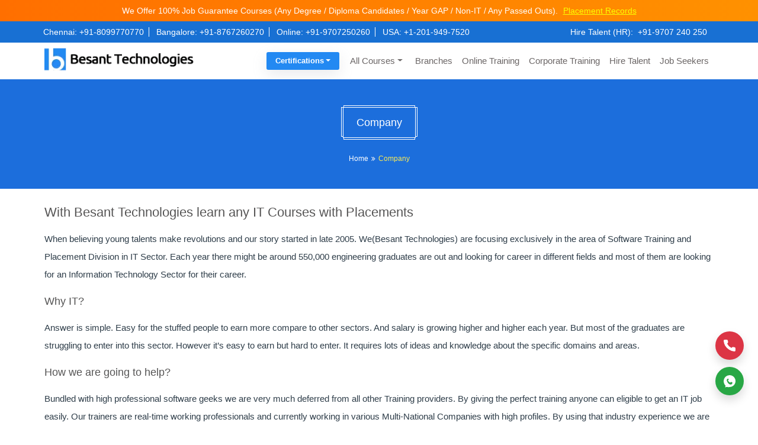

--- FILE ---
content_type: text/html; charset=UTF-8
request_url: https://www.besanttechnologies.com/company
body_size: 23065
content:
<!DOCTYPE html>
<html lang="en-US">
<head>
<title>Company | Besant Technologies | Best Software Training with Placements</title>
<meta http-equiv="Content-Type" content="text/html; charset=utf-8" /> 
<meta name="viewport" content="width=device-width, initial-scale=1, shrink-to-fit=no">
<meta name="p:domain_verify" content="ca280439ae739ce624450dca7a438025"/>
<meta http-equiv="X-UA-Compatible" content="IE=edge">
<meta name="theme-color" content="#2389f2"/>
<meta name="description" content=" Learn any IT Software Course in Besant Technologies with best training and placements. Software Training with Placements at its best with corporate experts.">
<link rel="shortcut icon" href="https://www.besanttechnologies.com/wp-content/themes/besanttechnology/assests/images/besant_fav_icons.webp" type="image/x-icon" />
<link rel="apple-touch-icon" href="https://www.besanttechnologies.com/wp-content/themes/besanttechnology/assests/images/besant_fav_icons.webp">
<link rel="profile" href="https://gmpg.org/xfn/11" />    
<link rel="preconnect" href="https://www.google-analytics.com/" crossorigin>
<link rel="dns-prefetch" href="https://www.googletagmanager.com/" >
<link rel="dns-prefetch" href="https://www.besanttechnologies.com">
<link rel="stylesheet" href="https://cdnjs.cloudflare.com/ajax/libs/twitter-bootstrap/4.3.1/css/bootstrap.min.css" integrity="sha512-tDXPcamuZsWWd6OsKFyH6nAqh/MjZ/5Yk88T5o+aMfygqNFPan1pLyPFAndRzmOWHKT+jSDzWpJv8krj6x1LMA==" crossorigin="anonymous" referrerpolicy="no-referrer" />
<link rel="stylesheet" href="https://www.besanttechnologies.com/wp-content/themes/besanttechnology/assests/css/font-awesome.min.css"><link rel="stylesheet" href="https://cdnjs.cloudflare.com/ajax/libs/OwlCarousel2/2.3.4/assets/owl.carousel.min.css"><link rel="stylesheet" href="https://www.besanttechnologies.com/wp-content/themes/besanttechnology/assests/css/besantpopup.css"><meta name='robots' content='index, follow, max-image-preview:large, max-snippet:-1, max-video-preview:-1' />

	<!-- This site is optimized with the Yoast SEO plugin v18.1 - https://yoast.com/wordpress/plugins/seo/ -->
	<title>Company | Besant Technologies | Best Software Training with Placements</title>
	<meta name="description" content="Learn any IT Software Course in Besant Technologies with best training and placements. Software Training with Placements at its best with corporate experts." />
	<link rel="canonical" href="https://www.besanttechnologies.com/company" />
	<meta property="og:locale" content="en_US" />
	<meta property="og:type" content="article" />
	<meta property="og:title" content="Company | Besant Technologies | Best Software Training with Placements" />
	<meta property="og:description" content="Learn any IT Software Course in Besant Technologies with best training and placements. Software Training with Placements at its best with corporate experts." />
	<meta property="og:url" content="https://www.besanttechnologies.com/company" />
	<meta property="og:site_name" content="Besant Technologies" />
	<meta property="article:modified_time" content="2019-11-08T05:48:12+00:00" />
	<meta name="twitter:card" content="summary_large_image" />
	<meta name="twitter:label1" content="Est. reading time" />
	<meta name="twitter:data1" content="2 minutes" />
	<script type="application/ld+json" class="yoast-schema-graph">{"@context":"https://schema.org","@graph":[{"@type":"Organization","@id":"https://www.besanttechnologies.com/#organization","name":"Besant Technologies","url":"https://www.besanttechnologies.com/","sameAs":[],"logo":{"@type":"ImageObject","@id":"https://www.besanttechnologies.com/#logo","inLanguage":"en-US","url":"https://www.besanttechnologies.com/wp-content/uploads/2018/07/besant-logo-1.png","contentUrl":"https://www.besanttechnologies.com/wp-content/uploads/2018/07/besant-logo-1.png","width":280,"height":50,"caption":"Besant Technologies"},"image":{"@id":"https://www.besanttechnologies.com/#logo"}},{"@type":"WebSite","@id":"https://www.besanttechnologies.com/#website","url":"https://www.besanttechnologies.com/","name":"Besant Technologies","description":"No.1 Training Institute in India","publisher":{"@id":"https://www.besanttechnologies.com/#organization"},"potentialAction":[{"@type":"SearchAction","target":{"@type":"EntryPoint","urlTemplate":"https://www.besanttechnologies.com/?s={search_term_string}"},"query-input":"required name=search_term_string"}],"inLanguage":"en-US"},{"@type":"WebPage","@id":"https://www.besanttechnologies.com/company#webpage","url":"https://www.besanttechnologies.com/company","name":"Company | Besant Technologies | Best Software Training with Placements","isPartOf":{"@id":"https://www.besanttechnologies.com/#website"},"datePublished":"2019-10-31T12:32:33+00:00","dateModified":"2019-11-08T05:48:12+00:00","description":"Learn any IT Software Course in Besant Technologies with best training and placements. Software Training with Placements at its best with corporate experts.","breadcrumb":{"@id":"https://www.besanttechnologies.com/company#breadcrumb"},"inLanguage":"en-US","potentialAction":[{"@type":"ReadAction","target":["https://www.besanttechnologies.com/company"]}]},{"@type":"BreadcrumbList","@id":"https://www.besanttechnologies.com/company#breadcrumb","itemListElement":[{"@type":"ListItem","position":1,"name":"Home","item":"https://www.besanttechnologies.com/"},{"@type":"ListItem","position":2,"name":"Company"}]}]}</script>
	<!-- / Yoast SEO plugin. -->


<link rel='dns-prefetch' href='//s.w.org' />
<link rel="alternate" type="application/rss+xml" title="Besant Technologies &raquo; Feed" href="https://www.besanttechnologies.com/feed" />
<link rel="alternate" type="application/rss+xml" title="Besant Technologies &raquo; Comments Feed" href="https://www.besanttechnologies.com/comments/feed" />
<link rel='stylesheet' id='wp-customer-reviews-3-frontend-css'  href='https://www.besanttechnologies.com/wp-content/plugins/wp-customer-reviews/css/wp-customer-reviews.css' type='text/css' media='all' />
<style id='global-styles-inline-css' type='text/css'>
body{--wp--preset--color--black: #000000;--wp--preset--color--cyan-bluish-gray: #abb8c3;--wp--preset--color--white: #ffffff;--wp--preset--color--pale-pink: #f78da7;--wp--preset--color--vivid-red: #cf2e2e;--wp--preset--color--luminous-vivid-orange: #ff6900;--wp--preset--color--luminous-vivid-amber: #fcb900;--wp--preset--color--light-green-cyan: #7bdcb5;--wp--preset--color--vivid-green-cyan: #00d084;--wp--preset--color--pale-cyan-blue: #8ed1fc;--wp--preset--color--vivid-cyan-blue: #0693e3;--wp--preset--color--vivid-purple: #9b51e0;--wp--preset--gradient--vivid-cyan-blue-to-vivid-purple: linear-gradient(135deg,rgba(6,147,227,1) 0%,rgb(155,81,224) 100%);--wp--preset--gradient--light-green-cyan-to-vivid-green-cyan: linear-gradient(135deg,rgb(122,220,180) 0%,rgb(0,208,130) 100%);--wp--preset--gradient--luminous-vivid-amber-to-luminous-vivid-orange: linear-gradient(135deg,rgba(252,185,0,1) 0%,rgba(255,105,0,1) 100%);--wp--preset--gradient--luminous-vivid-orange-to-vivid-red: linear-gradient(135deg,rgba(255,105,0,1) 0%,rgb(207,46,46) 100%);--wp--preset--gradient--very-light-gray-to-cyan-bluish-gray: linear-gradient(135deg,rgb(238,238,238) 0%,rgb(169,184,195) 100%);--wp--preset--gradient--cool-to-warm-spectrum: linear-gradient(135deg,rgb(74,234,220) 0%,rgb(151,120,209) 20%,rgb(207,42,186) 40%,rgb(238,44,130) 60%,rgb(251,105,98) 80%,rgb(254,248,76) 100%);--wp--preset--gradient--blush-light-purple: linear-gradient(135deg,rgb(255,206,236) 0%,rgb(152,150,240) 100%);--wp--preset--gradient--blush-bordeaux: linear-gradient(135deg,rgb(254,205,165) 0%,rgb(254,45,45) 50%,rgb(107,0,62) 100%);--wp--preset--gradient--luminous-dusk: linear-gradient(135deg,rgb(255,203,112) 0%,rgb(199,81,192) 50%,rgb(65,88,208) 100%);--wp--preset--gradient--pale-ocean: linear-gradient(135deg,rgb(255,245,203) 0%,rgb(182,227,212) 50%,rgb(51,167,181) 100%);--wp--preset--gradient--electric-grass: linear-gradient(135deg,rgb(202,248,128) 0%,rgb(113,206,126) 100%);--wp--preset--gradient--midnight: linear-gradient(135deg,rgb(2,3,129) 0%,rgb(40,116,252) 100%);--wp--preset--duotone--dark-grayscale: url('#wp-duotone-dark-grayscale');--wp--preset--duotone--grayscale: url('#wp-duotone-grayscale');--wp--preset--duotone--purple-yellow: url('#wp-duotone-purple-yellow');--wp--preset--duotone--blue-red: url('#wp-duotone-blue-red');--wp--preset--duotone--midnight: url('#wp-duotone-midnight');--wp--preset--duotone--magenta-yellow: url('#wp-duotone-magenta-yellow');--wp--preset--duotone--purple-green: url('#wp-duotone-purple-green');--wp--preset--duotone--blue-orange: url('#wp-duotone-blue-orange');--wp--preset--font-size--small: 13px;--wp--preset--font-size--medium: 20px;--wp--preset--font-size--large: 36px;--wp--preset--font-size--x-large: 42px;}.has-black-color{color: var(--wp--preset--color--black) !important;}.has-cyan-bluish-gray-color{color: var(--wp--preset--color--cyan-bluish-gray) !important;}.has-white-color{color: var(--wp--preset--color--white) !important;}.has-pale-pink-color{color: var(--wp--preset--color--pale-pink) !important;}.has-vivid-red-color{color: var(--wp--preset--color--vivid-red) !important;}.has-luminous-vivid-orange-color{color: var(--wp--preset--color--luminous-vivid-orange) !important;}.has-luminous-vivid-amber-color{color: var(--wp--preset--color--luminous-vivid-amber) !important;}.has-light-green-cyan-color{color: var(--wp--preset--color--light-green-cyan) !important;}.has-vivid-green-cyan-color{color: var(--wp--preset--color--vivid-green-cyan) !important;}.has-pale-cyan-blue-color{color: var(--wp--preset--color--pale-cyan-blue) !important;}.has-vivid-cyan-blue-color{color: var(--wp--preset--color--vivid-cyan-blue) !important;}.has-vivid-purple-color{color: var(--wp--preset--color--vivid-purple) !important;}.has-black-background-color{background-color: var(--wp--preset--color--black) !important;}.has-cyan-bluish-gray-background-color{background-color: var(--wp--preset--color--cyan-bluish-gray) !important;}.has-white-background-color{background-color: var(--wp--preset--color--white) !important;}.has-pale-pink-background-color{background-color: var(--wp--preset--color--pale-pink) !important;}.has-vivid-red-background-color{background-color: var(--wp--preset--color--vivid-red) !important;}.has-luminous-vivid-orange-background-color{background-color: var(--wp--preset--color--luminous-vivid-orange) !important;}.has-luminous-vivid-amber-background-color{background-color: var(--wp--preset--color--luminous-vivid-amber) !important;}.has-light-green-cyan-background-color{background-color: var(--wp--preset--color--light-green-cyan) !important;}.has-vivid-green-cyan-background-color{background-color: var(--wp--preset--color--vivid-green-cyan) !important;}.has-pale-cyan-blue-background-color{background-color: var(--wp--preset--color--pale-cyan-blue) !important;}.has-vivid-cyan-blue-background-color{background-color: var(--wp--preset--color--vivid-cyan-blue) !important;}.has-vivid-purple-background-color{background-color: var(--wp--preset--color--vivid-purple) !important;}.has-black-border-color{border-color: var(--wp--preset--color--black) !important;}.has-cyan-bluish-gray-border-color{border-color: var(--wp--preset--color--cyan-bluish-gray) !important;}.has-white-border-color{border-color: var(--wp--preset--color--white) !important;}.has-pale-pink-border-color{border-color: var(--wp--preset--color--pale-pink) !important;}.has-vivid-red-border-color{border-color: var(--wp--preset--color--vivid-red) !important;}.has-luminous-vivid-orange-border-color{border-color: var(--wp--preset--color--luminous-vivid-orange) !important;}.has-luminous-vivid-amber-border-color{border-color: var(--wp--preset--color--luminous-vivid-amber) !important;}.has-light-green-cyan-border-color{border-color: var(--wp--preset--color--light-green-cyan) !important;}.has-vivid-green-cyan-border-color{border-color: var(--wp--preset--color--vivid-green-cyan) !important;}.has-pale-cyan-blue-border-color{border-color: var(--wp--preset--color--pale-cyan-blue) !important;}.has-vivid-cyan-blue-border-color{border-color: var(--wp--preset--color--vivid-cyan-blue) !important;}.has-vivid-purple-border-color{border-color: var(--wp--preset--color--vivid-purple) !important;}.has-vivid-cyan-blue-to-vivid-purple-gradient-background{background: var(--wp--preset--gradient--vivid-cyan-blue-to-vivid-purple) !important;}.has-light-green-cyan-to-vivid-green-cyan-gradient-background{background: var(--wp--preset--gradient--light-green-cyan-to-vivid-green-cyan) !important;}.has-luminous-vivid-amber-to-luminous-vivid-orange-gradient-background{background: var(--wp--preset--gradient--luminous-vivid-amber-to-luminous-vivid-orange) !important;}.has-luminous-vivid-orange-to-vivid-red-gradient-background{background: var(--wp--preset--gradient--luminous-vivid-orange-to-vivid-red) !important;}.has-very-light-gray-to-cyan-bluish-gray-gradient-background{background: var(--wp--preset--gradient--very-light-gray-to-cyan-bluish-gray) !important;}.has-cool-to-warm-spectrum-gradient-background{background: var(--wp--preset--gradient--cool-to-warm-spectrum) !important;}.has-blush-light-purple-gradient-background{background: var(--wp--preset--gradient--blush-light-purple) !important;}.has-blush-bordeaux-gradient-background{background: var(--wp--preset--gradient--blush-bordeaux) !important;}.has-luminous-dusk-gradient-background{background: var(--wp--preset--gradient--luminous-dusk) !important;}.has-pale-ocean-gradient-background{background: var(--wp--preset--gradient--pale-ocean) !important;}.has-electric-grass-gradient-background{background: var(--wp--preset--gradient--electric-grass) !important;}.has-midnight-gradient-background{background: var(--wp--preset--gradient--midnight) !important;}.has-small-font-size{font-size: var(--wp--preset--font-size--small) !important;}.has-medium-font-size{font-size: var(--wp--preset--font-size--medium) !important;}.has-large-font-size{font-size: var(--wp--preset--font-size--large) !important;}.has-x-large-font-size{font-size: var(--wp--preset--font-size--x-large) !important;}
</style>
<link rel='stylesheet' id='app-css'  href='https://www.besanttechnologies.com/wp-content/themes/besanttechnology/assests/css/app.css' type='text/css' media='all' />
<link rel='stylesheet' id='tablepress-default-css'  href='https://www.besanttechnologies.com/wp-content/tablepress-combined.min.css' type='text/css' media='all' />
<link rel='stylesheet' id='tablepress-responsive-tables-css'  href='https://www.besanttechnologies.com/wp-content/plugins/tablepress-responsive-tables/css/tablepress-responsive.min.css' type='text/css' media='all' />
<link rel="https://api.w.org/" href="https://www.besanttechnologies.com/wp-json/" /><link rel="alternate" type="application/json" href="https://www.besanttechnologies.com/wp-json/wp/v2/pages/48025" /><link rel="EditURI" type="application/rsd+xml" title="RSD" href="https://www.besanttechnologies.com/xmlrpc.php?rsd" />
<link rel="wlwmanifest" type="application/wlwmanifest+xml" href="https://www.besanttechnologies.com/wp-includes/wlwmanifest.xml" /> 
<meta name="generator" content="WordPress 5.9" />
<link rel='shortlink' href='https://www.besanttechnologies.com/?p=48025' />
<link rel="alternate" type="application/json+oembed" href="https://www.besanttechnologies.com/wp-json/oembed/1.0/embed?url=https%3A%2F%2Fwww.besanttechnologies.com%2Fcompany" />
<link rel="alternate" type="text/xml+oembed" href="https://www.besanttechnologies.com/wp-json/oembed/1.0/embed?url=https%3A%2F%2Fwww.besanttechnologies.com%2Fcompany&#038;format=xml" />
<style type="text/css">.recentcomments a{display:inline !important;padding:0 !important;margin:0 !important;}</style><!-- Google tag (gtag.js) -->
<script async src="https://www.googletagmanager.com/gtag/js?id=UA-33683228-1"></script>
<script>
  window.dataLayer = window.dataLayer || [];
  function gtag(){dataLayer.push(arguments);}
  gtag('js', new Date());

	// Always configure Google Analytics (UA-33683228-1)
	gtag('config', 'UA-33683228-1');
  
	// Configure Google Ads Account 1 (AW-774566486)
	gtag('config', 'AW-774566486');

	// Configure Google Ads Account 2 (AW-17369968459)
	gtag('config', 'AW-17369968459');
</script>
<!-- Google tag (gtag.js) -->

<!-- Meta Pixel Code -->
<script>
!function(f,b,e,v,n,t,s)
{if(f.fbq)return;n=f.fbq=function(){n.callMethod?
n.callMethod.apply(n,arguments):n.queue.push(arguments)};
if(!f._fbq)f._fbq=n;n.push=n;n.loaded=!0;n.version='2.0';
n.queue=[];t=b.createElement(e);t.async=!0;
t.src=v;s=b.getElementsByTagName(e)[0];
s.parentNode.insertBefore(t,s)}(window, document,'script',
'https://connect.facebook.net/en_US/fbevents.js');

// Initialize the first Meta Pixel
fbq('init', '1394132764872325');

// Initialize the second Meta Pixel
fbq('init', '381142922532333');

// Initialize the third Meta Pixel
fbq('init', '803830979110934');

// Track PageView for all initialized pixels
fbq('track', 'PageView');

</script>
<noscript>
    <img height="1" width="1" style="display:none"
    src="https://www.facebook.com/tr?id=1394132764872325&ev=PageView&noscript=1"
    />
    <img height="1" width="1" style="display:none"
    src="https://www.facebook.com/tr?id=381142922532333&ev=PageView&noscript=1"
    />
	<img height="1" width="1" style="display:none"
	src="https://www.facebook.com/tr?id=803830979110934&ev=PageView&noscript=1"
	/>
</noscript>
<!-- Meta Pixel Code -->
</head>
<body>    

<div class="offer_head">
We Offer 100% Job Guarantee Courses (Any Degree / Diploma Candidates / Year GAP / Non-IT / Any Passed Outs). <a href="https://www.instagram.com/besant_technologies/" target="_blank" title="Placements" class="offer_btns">Placement Records</a>
</div>
	
<div class="t_head">
    <button class="btn hidden d-block d-lg-none combo_cntct_mblbtn" type="button" data-toggle="collapse" data-target="#collapseExample" aria-expanded="true" aria-controls="collapseExample">
        Contact Us
    </button>  
		<div class="collapse dont-collapse-sm combo_cntctdiv" id="collapseExample">
        <div class="col-xl-9 col-lg-9 col-md-12 col-sm-12 col-xs">
            <div class="lh_head_left text-lg-left text-center">
                <a href="tel:+91-8099770770">Chennai: +91-8099770770</a> 
                <a href="tel:+91-8767260270">Bangalore: +91-8767260270</a> 
                <a href="tel:+91-9707250260">Online: +91-9707250260</a> 
                <a href="tel:+1-201-949-7520">USA: +1-201-949-7520</a>
            </div>
        </div>
        <div class="col-xl-3 col-lg-3 col-md-12 col-sm-12 col-xs">
        <div class="lh_head_right text-center">
            Hire Talent (HR):<a href="tel:+91-9707240250" title="+91-9707240250">+91-9707 240 250</a>    
        </div>
        </div>
    </div>
	    
</div>
<div class="header">
    <div class="container-fluid">
        <div class="row align-items-center">
            <div class="col-xl-3 col-lg-3 col-md-12 col-sm-12 col-xs">
                <div class="logo">
                    <a href="https://www.besanttechnologies.com" title="Besant Technologies | No.1 Training Institute in Chennai, Bangalore & Pune">
                    <img class="img-fluid" alt="Besant Technologies" src="https://www.besanttechnologies.com/wp-content/themes/besanttechnology/assests/images/besant-technologies-logo.webp" width="280px" height="50px">
                    </a>
                </div>
            </div>
            <div class="col-xl-9 col-lg-9 col-md-12 col-sm-12 col-xs">
                <nav class="navbar navbar-expand-lg custom_menus">
                    <button class="navbar-toggler" type="button" data-toggle="collapse" data-target="#navbarNavDropdown" aria-controls="navbarNavDropdown" aria-expanded="false" aria-label="Toggle navigation"> 
                        <span class="navbar-toggler-icon"></span> 
                    </button>
                    <div class="collapse navbar-collapse" id="navbarNavDropdown">						
                        <ul id="menu-primary" class="navbar-nav">                                
                            <li class="dropdown nav-item">
                                <a title="Certifications" href="#" data-toggle="dropdown" aria-haspopup="true" aria-expanded="false" class="dropdown-toggle nav-link thirumenu_bg">Certifications</a>
                                  <ul class="dropdown-menu" aria-labelledby="menu-item-dropdown-50188" role="menu">
                                    <!-- li class="dropdown">
                                        <a title="Master Program" href="#" data-toggle="dropdown" aria-haspopup="true" aria-expanded="false" class="dropdown-toggle nav-link" id="menu-item-dropdown-61">Chennai</a>
                                        <ul class="dropdown-menu" role="menu" style="height:auto;"> 
                                            <a title="AWS Training" href="/training-courses/cloud-computing-training/amazon-web-services-training-institute-in-chennai" class="nav-link dropdown-item">AWS Training</a>
																						
                                            <a title="Data Science Training" href="/training-courses/data-warehousing-training/datascience-training-institute-in-chennai" class="nav-link dropdown-item">Data Science Training</a>
											
											<a title="Data Analytics Courses" href="/data-analytics-course-in-chennai" class="nav-link dropdown-item">Data Analytics Courses</a>
											
											<a title="Full Stack Developer Training" href="/full-stack-developer-training-in-chennai" class="nav-link dropdown-item">Full Stack Developer Training</a>
                                            
                                            <a title="Software Testing Training" href="/training-courses/software-testing-training" class="nav-link dropdown-item">Software Testing Training </a>
											
											<a title="Python Training" href="/training-courses/python-training-institute-in-chennai" class="nav-link dropdown-item">Python Training</a>
											
                                            <a title="Java Training" href="/training-courses/java-training" class="nav-link dropdown-item">Java Training</a>
											
                                            <!-- a title="Selenium Training" href="/training-courses/software-testing-training/selenium-training-institute-in-chennai" class="nav-link dropdown-item">Selenium Training</a -->
                                            
											<!-- a title="DevOps Training" href="/training-courses/other-training-courses/devops-training-institute-in-chennai" class="nav-link dropdown-item">DevOps Training</a>
											
                                            <a href="/training-courses" class="thiru_menu_view dropdown-item" title="View All Courses">View All Courses</a>
                                        </ul>                                            
                                    </li>
                                    <li class="dropdown">
                                        <a title="Cloud Computing" href="#" data-toggle="dropdown" aria-haspopup="true" aria-expanded="false" class="dropdown-toggle nav-link">Bangalore</a>
                                        <ul class="dropdown-menu" role="menu" style="height:auto;">
                                            <a title="AWS Training" href="/training-courses/amazon-web-services-training-in-bangalore" class="nav-link dropdown-item">AWS Training</a>
											
                                            <a title="Full Stack Developer Training" href="/full-stack-developer-training-in-bangalore" class="nav-link dropdown-item">Full Stack Developer Training</a>
											
											<a title="Data Science Course" href="/training-courses/data-science-training-in-bangalore" class="nav-link dropdown-item">Data Science Course</a>
											
											<a title="Data Science Course" href="/big-data-analytics-training-in-bangalore" class="nav-link dropdown-item">Data Analytics Course</a>
											
											<a title="Software Testing Training" href="/training-courses/software-testing-training-in-bangalore" class="nav-link dropdown-item">Software Testing Training</a>
											
											<a title="Python Training" href="/training-courses/python-training-institute-in-bangalore" class="nav-link dropdown-item">Python Training</a>
                                            
                                            <a title="Java Training" href="/training-courses/java-training-in-bangalore" class="nav-link dropdown-item">Java Training</a>
											
                                            <!-- a title="Selenium Training" href="/training-courses/software-testing-training/selenium-training-institute-in-bangalore" class="nav-link dropdown-item">Selenium Training</a -->
                                            
											<!-- a title="DevOps Training" href="/training-courses/devops-training-in-bangalore" class="nav-link dropdown-item">DevOps Training</a>
											
                                            <a href="/training-courses" class="thiru_menu_view dropdown-item" title="View All Courses">View All Courses</a>
                                        </ul>    
                                    </li -->
									<li class="dropdown">
                                       <a title="Full Stack Development" href="https://www.besanttechnologies.com/full-stack-training-course" class="nav-link dropdown-item">Full Stack Development</a>
                                    </li>
									<li class="dropdown">
                                       <a title="Data Analytics" href="https://www.besanttechnologies.com/data-analytics-courses" class="nav-link dropdown-item">Data Analytics</a>
                                    </li>
									<li class="dropdown">
                                       <a title="Data Science" href="https://www.besanttechnologies.com/data-science-course" class="nav-link dropdown-item">Data Science & AI</a>
                                    </li>
									<li class="dropdown">
                                       <a title="Gen AI & Machine Learning" href="https://www.besanttechnologies.com/data-science-course" class="nav-link dropdown-item">Gen AI & Machine Learning</a>
                                    </li>
									<li class="dropdown">
                                       <a title="DevOps and Cloud Computing" href="https://www.besanttechnologies.com/cloud-computing-training-course" class="nav-link dropdown-item">DevOps and Cloud Computing</a>
                                    </li>
									<li class="dropdown">
                                       <a title="Software Testing" href="https://www.besanttechnologies.com/software-testing-courses" class="nav-link dropdown-item">Software Testing</a>
                                    </li>
                                    <li class="dropdown">
                                       <a title="UI/UX Design Strategy" href="https://www.besanttechnologies.com/ui-ux-design" class="nav-link dropdown-item">UI/UX Design Strategy</a>
                                    </li>
									<li class="dropdown">
                                       <a title="Cyber Security" href="https://www.besanttechnologies.com/cyber-security-courses" class="nav-link dropdown-item">Cyber Security</a>
                                    </li>
                                </ul>   
                            </li>
                            <li class="dropdown nav-item">
                                <a title="Training Courses" href="#" data-toggle="dropdown" aria-haspopup="true" aria-expanded="false" class="dropdown-toggle nav-link">All Courses</a>
                                  <ul class="dropdown-menu" aria-labelledby="menu-item-dropdown-50188" role="menu">
									<li class="dropdown">
                                        <a title="Nasscom" href="#" data-toggle="dropdown" aria-haspopup="true" aria-expanded="false" class="dropdown-toggle nav-link">Certifications</a>
                                        <ul class="dropdown-menu" role="menu">
                                            <a title="Full Stack Developer" href="https://www.besanttechnologies.com/full-stack-training-course" class="nav-link dropdown-item">Full Stack Developer</a>
											<a title="Data Analytics" href="https://www.besanttechnologies.com/data-analytics-courses" class="nav-link dropdown-item">Data Analytics</a>
											<a title="Data Science" href="https://www.besanttechnologies.com/data-science-course" class="nav-link dropdown-item">Data Science & AI</a>
											<a title="Gen AI & Machine Learning" href="https://www.besanttechnologies.com/data-science-course" class="nav-link dropdown-item">Gen AI & Machine Learning</a>
											<a title="DevOps and Cloud Computing" href="https://www.besanttechnologies.com/cloud-computing-training-course" class="nav-link dropdown-item">DevOps and Cloud Computing</a>
											<a title="Software Testing" href="https://www.besanttechnologies.com/software-testing-courses" class="nav-link dropdown-item">Software Testing</a>
											<a title="UI/UX Design Strategy" href="https://www.besanttechnologies.com/ui-ux-design" class="nav-link dropdown-item">UI/UX Design Strategy</a>
											<a title="Cyber Security" href="https://www.besanttechnologies.com/cyber-security-courses" class="nav-link dropdown-item">Cyber Security</a>
                                            <a href="https://www.besanttechnologies.com/home-page" class="thiru_menu_view dropdown-item" title="View All Courses">View All Courses</a>
                                        </ul>
                                    </li>
                                    <li class="dropdown">
                                        <a title="Master Program" href="#" data-toggle="dropdown" aria-haspopup="true" aria-expanded="false" class="dropdown-toggle nav-link" id="menu-item-dropdown-61">Master Program</a>
                                        <ul class="dropdown-menu" role="menu">
                                            <a title="Full Stack Master Program" href="https://www.besanttechnologies.com/masters-program-in-full-stack-training" class="nav-link dropdown-item">Full Stack Master Program</a>
											<a title="Data Analytics" href="https://www.besanttechnologies.com/data-analytics-courses" class="nav-link dropdown-item">Data Analytics</a>
											<a title="Cloud Masters Program" href="https://www.besanttechnologies.com/masters-program-in-cloud-training" class="nav-link dropdown-item">Cloud Masters Program</a>
                                            <a title="Data Science Masters Program" href="https://www.besanttechnologies.com/masters-program-in-data-science-training" class="nav-link dropdown-item">Data Science Masters Program</a>
											<a title="Software Testing Masters Program" href="https://www.besanttechnologies.com/masters-program-in-software-testing-training" class="nav-link dropdown-item">Software Testing Masters Program</a>
                                            <!-- a title="Big Data Masters Program" href="/masters-program-in-big-data-training" class="nav-link dropdown-item">Big Data Masters Program</a -->
                                            <a title="DevOps Masters Program" href="https://www.besanttechnologies.com/masters-program-in-devops-training" class="nav-link dropdown-item">DevOps Masters Program</a>
                                            <!-- a title="Business Intelligence Masters Program" href="/masters-program-in-business-intelligence-training" class="nav-link dropdown-item">Business Intelligence Masters Program</a -->
                                            <!-- a title="Freshers Masters Program" href="/masters-program-for-fresher" class="nav-link dropdown-item">Freshers Masters Program</a -->
                                        </ul>                                            
                                    </li>
                                    <li class="dropdown">
                                        <a title="Cloud Computing" href="#" data-toggle="dropdown" aria-haspopup="true" aria-expanded="false" class="dropdown-toggle nav-link">Cloud Computing</a>
                                        <ul class="dropdown-menu" role="menu">
                                            <a title="AWS Certification Training" href="https://www.besanttechnologies.com/online-training-courses/aws-certification-online-training" class="nav-link dropdown-item">AWS Certification Training</a>
                                            <a title="AWS Certified DevOps Training" href="https://www.besanttechnologies.com/aws-certified-devops-training" class="nav-link dropdown-item">AWS Certified DevOps Training</a>
                                            <a title="Azure Devops Training" href="https://www.besanttechnologies.com/azure-devops-training" class="nav-link dropdown-item">Azure Devops Training</a>
                                            <a title="Salesforce Training" href="https://www.besanttechnologies.com/salesforce-training" class="nav-link dropdown-item">Salesforce Training</a>
                                             <a title="Salesforce Developer Training" href="https://www.besanttechnologies.com/salesforce-developer-training" class="nav-link dropdown-item">Salesforce Developer Training</a>
                                            <a title="Salesforce Administrator Training" href="https://www.besanttechnologies.com/salesforce-administrator-training" class="nav-link dropdown-item">Salesforce Administrator Training </a>
                                            <a href="https://www.besanttechnologies.com/online-training-courses" class="thiru_menu_view dropdown-item" title="View All Courses">View All Courses</a>
                                        </ul>
                                    </li>
									<li class="dropdown">
                                        <a title="Data Analytics" href="#" data-toggle="dropdown" aria-haspopup="true" aria-expanded="false" class="dropdown-toggle nav-link">Data Analytics</a>
                                        <ul class="dropdown-menu" role="menu">
                                            <a title="Data Analytics" href="https://www.besanttechnologies.com/data-analytics-courses" class="nav-link dropdown-item">Data Analytics</a>
                                            <a href="https://www.besanttechnologies.com/online-training-courses" class="thiru_menu_view dropdown-item" title="View All Courses">View All Courses</a>
                                        </ul>
                                    </li>
									<li class="dropdown">
                                        <a title="Programming" href="#" data-toggle="dropdown" aria-haspopup="true" aria-expanded="false" class="dropdown-toggle nav-link">Programming</a>
                                        <ul class="dropdown-menu" role="menu">
                                            <a title="Python Training Course" href="https://www.besanttechnologies.com/online-training-courses/python-online-training" class="nav-link dropdown-item">Python Training Course</a>
                                            <a title="JavaScript Training" href="https://www.besanttechnologies.com/javascript-training" class="nav-link dropdown-item">JavaScript Training</a>
                                            <a title="Unix Shell Scripting Training" href="https://www.besanttechnologies.com/unix-shell-scripting-training" class="nav-link dropdown-item">Unix Shell Scripting Training</a>
                                            <a title="PHP Training" href="https://www.besanttechnologies.com/php-online-training" class="nav-link dropdown-item">PHP Training</a>
                                            <a title="Java Certification Training" href="https://www.besanttechnologies.com/core-java-training" class="nav-link dropdown-item">Java Certification Training </a>
                                            <a title="C and C++ Training" href="https://www.besanttechnologies.com/c-and-c-plus-plus-online-training" class="nav-link dropdown-item">C and C++ Training</a>
                                            <a title="R Programming Training" href="https://www.besanttechnologies.com/r-programming-online-training" class="nav-link dropdown-item">R Programming Training</a>
                                            <a href="https://www.besanttechnologies.com/online-training-courses" class="thiru_menu_view dropdown-item" title="View All Courses">View All Courses</a>
                                        </ul>
                                    </li>
                                    <li class="dropdown">
                                        <a title="Software Testing" href="#" data-toggle="dropdown" aria-haspopup="true" aria-expanded="false" class="dropdown-toggle nav-link">Software Testing</a>
                                        <ul class="dropdown-menu" role="menu">
                                            <a title="Selenium Training" href="https://www.besanttechnologies.com/online-training-courses/selenium-online-training" class="nav-link dropdown-item">Selenium Training </a>
                                            <a title="LoadRunner Training" href="https://www.besanttechnologies.com/loadrunner-online-training" class="nav-link dropdown-item">LoadRunner Training</a>
                                            <a title="Manual Testing Training" href="https://www.besanttechnologies.com/jmeter-training" class="nav-link dropdown-item">JMeter Training</a>
                                            <a title="Manual Testing Training" href="https://www.besanttechnologies.com/manual-testing-training" class="nav-link dropdown-item">Manual Testing Training</a>
                                            <a title="SoapUI Training" href="https://www.besanttechnologies.com/soapui-training" class="nav-link dropdown-item">SoapUI Training</a>
                                            <a title="Coded UI Training" href="https://www.besanttechnologies.com/coded-ui-training" class="nav-link dropdown-item">Coded UI Training</a>
                                            <a title="ETL Testing Training" href="https://www.besanttechnologies.com/etl-testing-online-training" class="nav-link dropdown-item">ETL Testing Training</a>
                                            <a title="Big Data Testing Training" href="https://www.besanttechnologies.com/big-data-hadoop-testing-online-training" class="nav-link dropdown-item">Big Data Testing Training</a>
                                            <a href="https://www.besanttechnologies.com/online-training-courses" class="thiru_menu_view dropdown-item" title="View All Courses">View All Courses</a>
                                        </ul>
                                    </li>
                                    <li class="dropdown">
                                        <a title="DBA Training" href="#" data-toggle="dropdown" aria-haspopup="true" aria-expanded="false" class="dropdown-toggle nav-link">Data science &amp; AI</a>
                                        <ul class="dropdown-menu" role="menu">
                                            <a title="Machine Learning Training" href="https://www.besanttechnologies.com/online-training-courses/machine-learning-online-training" class="nav-link dropdown-item">Machine Learning Training</a>
                                            <a title="Data Science Training" href="https://www.besanttechnologies.com/data-science-course-training" class="nav-link dropdown-item">Data Science Training</a>
                                            <a title="Data Science with Python Training" href="https://www.besanttechnologies.com/python-for-data-science-training" class="nav-link dropdown-item">Data Science with Python Training</a>
                                            <a title="Deep Learning Course" href="https://www.besanttechnologies.com/deep-learning-course" class="nav-link dropdown-item">Deep Learning Course</a>
                                            <a title="Artificial Intelligence Online Course" href="https://www.besanttechnologies.com/artificial-intelligence-course" class="nav-link dropdown-item">Artificial Intelligence Course</a>
                                            <a href="https://www.besanttechnologies.com/online-training-courses" class="thiru_menu_view dropdown-item" title="View All Courses">View All Courses</a>
                                        </ul>
                                    </li>
                                    <li class="dropdown">
                                        <a title="Devops" href="#" data-toggle="dropdown" aria-haspopup="true" aria-expanded="false" class="dropdown-toggle nav-link">Devops</a>
                                        <ul class="dropdown-menu" role="menu">
                                            <a title="Kubernetes Training" href="https://www.besanttechnologies.com/online-training-courses/docker-kubernetes-training" class="nav-link dropdown-item">Kubernetes Training</a>
                                            <a title="Docker Certification Training Course" href="https://www.besanttechnologies.com/docker-training-course" class="nav-link dropdown-item">Docker Certification Training </a>
                                            <a title="DevOps Training" href="https://www.besanttechnologies.com/devops-online-training" class="nav-link dropdown-item">DevOps Training</a>
                                            <a title="OpenStack Training" href="https://www.besanttechnologies.com/openstack-training" class="nav-link dropdown-item">OpenStack Training</a>
                                            <a title="Ansible Training" href="https://www.besanttechnologies.com/ansible-training" class="nav-link dropdown-item">Ansible Training</a>
                                            <a title="Chef Certification Training" href="https://www.besanttechnologies.com/chef-certification-training" class="nav-link dropdown-item">Chef Certification Training</a>
                                            <a href="https://www.besanttechnologies.com/online-training-courses" class="thiru_menu_view dropdown-item" title="View All Courses">View All Courses</a>
                                        </ul>
                                    </li>   
                                    <li class="dropdown">
                                        <a title="Web Designing" href="#" data-toggle="dropdown" aria-haspopup="true" aria-expanded="false" class="dropdown-toggle nav-link">Web Designing</a>
                                        <ul class="dropdown-menu" role="menu">
                                            <a title="Angular Online Training" href="https://www.besanttechnologies.com/angular-training" class="nav-link dropdown-item">Angular Training</a>
                                            <a title="Node.js Online Training" href="https://www.besanttechnologies.com/nodejs-certification-training" class="nav-link dropdown-item">Node.js Training</a>
                                            <a title="MEAN Stack Training" href="https://www.besanttechnologies.com/mean-stack-training" class="nav-link dropdown-item">MEAN Stack Training</a>
                                            <a title="HTML Online Training" href="https://www.besanttechnologies.com/html-online-training" class="nav-link dropdown-item">HTML Training</a>
                                            <a title="CSS Online Training" href="https://www.besanttechnologies.com/css-online-training" class="nav-link dropdown-item">CSS Training</a>
                                            <a href="https://www.besanttechnologies.com/online-training-courses" class="thiru_menu_view dropdown-item" title="View All Courses">View All Courses</a>
                                        </ul>
                                    </li>
                                    <li class="dropdown">
                                        <a title="Data Warehousing" href="#" data-toggle="dropdown" aria-haspopup="true" aria-expanded="false" class="dropdown-toggle nav-link">Data Warehousing</a>
                                        <ul class="dropdown-menu" role="menu">
                                            <a title="Informatica Certification Training" href="https://www.besanttechnologies.com/informatica-online-training-certification" class="nav-link dropdown-item">Informatica Certification Training </a>
                                            <a title="Informatica MDM Training" href="https://www.besanttechnologies.com/informatica-mdm-training" class="nav-link dropdown-item">Informatica MDM Training</a>
                                            <a title="Big Data Hadoop Developer Training " href="https://www.besanttechnologies.com/hadoop-developer-training" class="nav-link dropdown-item">Big Data Hadoop Developer Training </a>
                                            <a title="QlikView Training" href="https://www.besanttechnologies.com/qlikview-training" class="nav-link dropdown-item">QlikView Training</a>
                                            <a title="DataStage Training" href="https://www.besanttechnologies.com/datastage-online-training" class="nav-link dropdown-item">DataStage Training</a>
                                            <a title="Pentaho Training" href="https://www.besanttechnologies.com/pentaho-training" class="nav-link dropdown-item">Pentaho Training</a>
                                            <a title="OBIEE Certification Training" href="https://www.besanttechnologies.com/obiee-training" class="nav-link dropdown-item">OBIEE Certification Training</a>
                                            <a href="https://www.besanttechnologies.com/online-training-courses" class="thiru_menu_view dropdown-item" title="View All Courses">View All Courses</a>
                                        </ul>
                                    </li>
                                    <li class="dropdown">
                                        <a title="Database Developer" href="#" data-toggle="dropdown" aria-haspopup="true" aria-expanded="false" class="dropdown-toggle nav-link">Database Developer</a>
                                        <ul class="dropdown-menu" role="menu">
                                            <a title="MySQL Training" href="https://www.besanttechnologies.com/online-training-courses/mysql-training" class="nav-link dropdown-item">MySQL Training</a>
                                            <a title="MongoDB Training" href="https://www.besanttechnologies.com/mongodb-training" class="nav-link dropdown-item">MongoDB Training</a>
                                            <a title="SQL Server DBA Training" href="https://www.besanttechnologies.com/sql-server-dba-training" class="nav-link dropdown-item">SQL Server DBA Training </a>
                                            <a title="Apache Cassandra Certification Training" href="https://www.besanttechnologies.com/apache-cassandra-certification-training" class="nav-link dropdown-item">Apache Cassandra Training</a>
                                            <a title="Teradata Certification Training" href="https://www.besanttechnologies.com/teradata-certification-training" class="nav-link dropdown-item">Teradata Training</a>
                                            <a title="SQL Server Developer Training" href="https://www.besanttechnologies.com/sql-server-developer-online-training" class="nav-link dropdown-item">SQL Server Developer Training</a>
                                            <a href="https://www.besanttechnologies.com/online-training-courses" class="thiru_menu_view dropdown-item" title="View All Courses">View All Courses</a>
                                        </ul>
                                    </li>
                                    <li class="dropdown">
                                        <a title="Robotic Process Automation" href="#" data-toggle="dropdown" aria-haspopup="true" aria-expanded="false" class="dropdown-toggle nav-link">Robotic Process Automation</a>
                                        <ul class="dropdown-menu" role="menu">
                                            <a title="RPA Training" href="https://www.besanttechnologies.com/rpa-training" class="nav-link dropdown-item">RPA  Training</a>
                                            <a title="Blue Prism Training" href="https://www.besanttechnologies.com/blue-prism-training" class="nav-link dropdown-item">Blue Prism Training</a>
                                            <a title="UiPath Training" href="https://www.besanttechnologies.com/uipath-training" class="nav-link dropdown-item">UiPath Training</a>
                                            <a title="OpenSpan Training" href="https://www.besanttechnologies.com/openspan-online-training" class="nav-link dropdown-item">OpenSpan Training</a>
                                            <a href="https://www.besanttechnologies.com/online-training-courses" class="thiru_menu_view dropdown-item" title="View All Courses">View All Courses</a>
                                        </ul>
                                    </li>
                                    <li class="dropdown">
                                        <a title="Microsoft Training" href="#" data-toggle="dropdown" aria-haspopup="true" aria-expanded="false" class="dropdown-toggle nav-link">Microsoft Training</a>
                                        <ul class="dropdown-menu" role="menu">
                                            <a title="Microsoft Azure Training" href="https://www.besanttechnologies.com/microsoft-azure-training" class="nav-link dropdown-item">Microsoft Azure Training</a>
                                            <a title="Power BI Online Training" href="https://www.besanttechnologies.com/power-bi-online-training" class="nav-link dropdown-item">Power BI Training </a>
                                            <a title="Microsoft Dynamics CRM Training" href="https://www.besanttechnologies.com/microsoft-dynamics-crm-certification-training-course" class="nav-link dropdown-item">Microsoft Dynamics CRM  Training </a>
                                            <a title="PowerShell Training" href="https://www.besanttechnologies.com/powershell-training" class="nav-link dropdown-item">PowerShell Training</a>
                                            <a href="https://www.besanttechnologies.com/online-training-courses" class="thiru_menu_view dropdown-item" title="View All Courses">View All Courses</a>
                                        </ul>
                                    </li>
                                    <li class="dropdown">
                                        <a title="Project Management" href="#" data-toggle="dropdown" aria-haspopup="true" aria-expanded="false" class="dropdown-toggle nav-link">Project Management</a>
                                        <ul class="dropdown-menu" role="menu">
                                            <a title="Primavera P6 Training" href="https://www.besanttechnologies.com/primavera-p6-training" class="nav-link dropdown-item">Primavera P6 Training</a>
                                            <a title="Agile Training" href="https://www.besanttechnologies.com/agile-training" class="nav-link dropdown-item">Agile Training</a>
                                            <a title="Microsoft Excel Training" href="https://www.besanttechnologies.com/microsoft-excel-training" class="nav-link dropdown-item">Microsoft Excel Training</a>
                                            <a title="Scrum Master Training" href="https://www.besanttechnologies.com/scrum-master-online-training" class="nav-link dropdown-item">Scrum Master Training</a>
                                            <a href="https://www.besanttechnologies.com/online-training-courses" class="thiru_menu_view dropdown-item" title="View All Courses">View All Courses</a>
                                        </ul>
                                    </li>
                                    <li class="dropdown">
                                        <a title="Other Training" href="#" data-toggle="dropdown" aria-haspopup="true" aria-expanded="false" class="dropdown-toggle nav-link">Other Training</a>
                                        <ul class="dropdown-menu" role="menu">
                                            <a title="Ethical Hacking Course" href="https://www.besanttechnologies.com/online-training-courses/ethical-hacking-course" class="nav-link dropdown-item">Ethical Hacking Course</a>
                                            <a title="Blockchain Training" href="https://www.besanttechnologies.com/blockchain-training-course" class="nav-link dropdown-item">Blockchain Training</a>
                                            <a title="Digital Marketing Training" href="https://www.besanttechnologies.com/digital-marketing-training" class="nav-link dropdown-item">Digital Marketing Training</a>
                                            <a href="https://www.besanttechnologies.com/online-training-courses" class="thiru_menu_view dropdown-item" title="View All Courses">View All Courses</a>
                                        </ul>
                                    </li>
                                </ul>   
                            </li>
                            <li><a title="Branches" href="https://www.besanttechnologies.com/branches" class="nav-link">Branches</a></li>
                            <li><a title="Online Training" href="https://www.besanttechnologies.com/online-training-courses" class="nav-link">Online Training</a></li>
                            <li><a title="Corporate Training" href="https://www.besanttechnologies.com/company/corporate-training" class="nav-link">Corporate Training</a></li>
                            <li><a title="Hire Talent" href="https://www.besanttechnologies.com/company/hire-from-besant-technologies" class="nav-link">Hire Talent</a></li>
                            <li><a title="Job Seekers" href="https://www.besanttechnologies.com/submit-your-cv" class="nav-link" target="_blank">Job Seekers</a></li>
                            
                        </ul>  
                    </div>
                </nav>               
            </div>
        </div>
    </div>
</div>
<div class="inn_banner">
    <div class="row">
        <div class="col-xl-12 col-lg-12 col-md-12 col-sm-12 col-xs">
            <div class="inn_banner-title">
                <h1><span>Company </span></h1> 
			</div>
            <div class="bread_crums">
                <p id="breadcrumbs"><span><span><a href="https://www.besanttechnologies.com/">Home</a> <i class="fa fa-angle-double-right" aria-hidden="true"></i> <strong class="breadcrumb_last" aria-current="page">Company</strong></span></span></p>            </div>
        </div>
    </div>
</div>


	<section >
		<div class="container-fluid">
			<div class="row">
				<div class="col-xl-12 col-lg-12 col-md-12 col-sm-12 col-xs">
					 <div class="entry-content"> 
						  <h2>With Besant Technologies learn any IT Courses with Placements</h2>
<p>When believing young talents make revolutions and our story started in late 2005. We(Besant Technologies) are focusing exclusively in the area of Software Training and Placement Division in IT Sector. Each year there might be around 550,000 engineering graduates are out and looking for career in different fields and most of them are looking for an Information Technology Sector for their career.</p>
<h3>Why IT?</h3>
<p>Answer is simple. Easy for the stuffed people to earn more compare to other sectors. And salary is growing higher and higher each year. But most of the graduates are struggling to enter into this sector. However it’s easy to earn but hard to enter. It requires lots of ideas and knowledge about the specific domains and areas.</p>
<h3>How we are going to help?</h3>
<p>Bundled with high professional software geeks we are very much deferred from all other Training providers. By giving the perfect training anyone can eligible to get an IT job easily. Our trainers are real-time working professionals and currently working in various Multi-National Companies with high profiles. By using that industry experience we are sharing what we learnt in the past years.</p>
<h3>Introduction to FREE DEMO CLASS</h3>
<p>Besant Technologies proudly say that we introduced FREE DEMO CLASS in this sector. Free class for each course with that trainer will give you clear idea about what you are going to learn with us before paying a single penny. It takes maximum of 45mins of your time.</p>
<h3>Looking for low fees?</h3>
<p>We are always give better fees structures for all type of course. We know the market standard and we are not going to cross that line. Even we are charging very low. Frankly, it’s just a knowledge sharing program with minimum amount of fees. For Fees and all other related quires you can easily <a title="Contact Besant Technologies" href="https://www.besanttechnologies.com/contact-us"><strong>Contact Us</strong></a>.</p>
<h3>Exactly are we going to help for your career?</h3>
<p>Yes, we are having nearly 50+ trainers (corporate professionals) and working in different concerns. We already covered all of their HR’s and made tie-ups with them. By using those contacts we are giving training and placements for the students. Each student is having ‘n’ number of chances to get placed in any MNC with our reference.</p>
<h3>Is our Certificate worth enough?</h3>
<p>Certification from Besant Technologies is more worth than any other providers. Because we already spread our names in most of the companies and they can easily identifies your skills by using that certificate. If you are willing to write any online certification from ORACLE, Microsoft or any company we can help you out in that also. We are already made adjustments with those providers and by going through us you can easily get some discounts.</p>
<h3>Final Verdict</h3>
<p>Learn a great technology with great peoples who have maximum knowledge in real time. Feel the difference with the first free class.</p>
  
					</div>
				</div>
				
			</div>
		</div>
	</section>

<footer class="footer">
   <div class="container-fluid">
        <div class="row">
            <div class="col-xl-8 col-lg-8 col-md-8 col-sm-12 col-xs mb-2">
                 <div class="foo_navs">
                    <h2 class="mb-3 pt-0">Students Zone</h2>  
                     <ul class="chennai_footerlist">
                         <li><a href="https://www.besanttechnologies.com/blog" title="Blog">Blog</a></li>
                         <li><a href="https://www.besanttechnologies.com/internship" title="Internship">Internship</a></li>
                         <li><a href="https://www.besanttechnologies.com/tutorials" title="Tutorials">Tutorials</a></li>
                         <li><a href="https://www.besanttechnologies.com/video-reviews" title="Video Reviews">Video Reviews</a></li>
                         <li><a href="https://www.besanttechnologies.com/online-training-reviews" title="Online Training Reviews">Online Training Reviews</a></li>
                          <li><a href="https://www.besanttechnologies.com/reviews-complaints-testimonials" title="Reviews">Reviews</a></li>
                         <li><a href="https://www.besanttechnologies.com/category/blogs/interview-questions" title="Interview Questions">Interview Questions</a></li>
                         <li><a href="https://www.besanttechnologies.com/online-training-courses" title="Online Training">Online Training</a></li>
                         <li><a href="https://www.besanttechnologies.com/placed-students-list" title="Placed Students List">Placed Students List</a></li>
						 <li><a href="https://www.besanttechnologies.com/gst-invoice" title="Collect GST Invoice" style="font-weight: 700;color: darkorange;">Collect GST Invoice</a></li>
                     </ul>
                </div>
            </div>
            <div class="col-xl-4 col-lg-4 col-md-4 col-sm-12 col-xs mb-2">
                <div class="foo_navs pb-3">
                     <h2 class="mb-3 pt-0">Follow Us!</h2> 
                    <div class="footer_socialnav">
                        <ul class="footer_social_list">
                            <li><a href="https://www.facebook.com/BesantTechnologies" title="Facebook" rel="noreferrer" target="_blank"><i class="fa fa-facebook cus_fb" aria-hidden="true"></i></a></li>
                            <li><a href="https://twitter.com/besanttech" title="Twitter" rel="noreferrer" target="_blank"><i class="fa fa-twitter cus_twi" aria-hidden="true"></i></a></li>                    
                            <li><a href="https://www.youtube.com/besanttech" title="Youtube" rel="noreferrer" target="_blank"><i class="fa fa-youtube-play cus_play" aria-hidden="true"></i></a></li>
                            <li><a href="https://www.linkedin.com/company/besant-technologies" title="Linkedin" rel="noreferrer" target="_blank"><i class="fa fa-linkedin cus_linkd" aria-hidden="true"></i></a></li>
                            <li><a href="https://www.instagram.com/besant_technologies/" title="Instagram" rel="noreferrer" target="_blank"><i class="fa fa-instagram cus_insta" aria-hidden="true"></i></a></li>
                        </ul>
                    </div>
                </div>
            </div>
                        <div class="col-xl-12 col-lg-12 col-md-12 col-sm-12 col-xs mb-2">
                 <div class="foo_navs">
                    <h2 class="mb-3 pt-0">Company</h2>  
                     <ul class="chennai_footerlist">
                         <li><a href="https://www.besanttechnologies.com/company/about-us" title="About Us">About Us</a></li>
                         <li><a href="https://www.besanttechnologies.com/company/services" title="Services">Services</a></li>
                         <li><a href="https://www.besanttechnologies.com/branches" title="Branches">Branches</a></li>
                         <li><a href="https://www.besanttechnologies.com/contact-us" title="Contact Us">Contact Us</a></li>
                          <li><a href="https://www.besanttechnologies.com/careers" title="Careers">Careers</a></li>
                         <li><a href="https://www.besanttechnologies.com/company/corporate-training" title="Corporate Training">Corporate Training</a></li>
                         <li><a href="https://www.besanttechnologies.com/company/become-an-instructor" title="Become an Instructor">Become an Instructor</a></li>
                         <li><a href="https://www.besanttechnologies.com/company/franchise-opportunities" title="Franchise Opportunities">Franchise Opportunities</a></li>
                         <li><a href="https://www.besanttechnologies.com/company/hire-from-besant-technologies" title="Hire Talent">Hire Talent</a></li>
                         <li><a href="https://www.besanttechnologies.com/privacy-policy" title="Privacy Policy">Privacy Policy</a></li>
                         <li><a href="https://www.besanttechnologies.com/cookie-policy" title="Cookie Policy">Cookie Policy</a></li>
                         <li><a href="https://www.besanttechnologies.com/terms-of-use" title="Terms of Use">Terms of Use</a></li>
                         <li><a href="https://www.besanttechnologies.com/terms-conditions" title="Terms & Conditions">Terms &amp; Conditions</a></li>
                         <li><a href="https://www.besanttechnologies.com/refund-cancellation-policy" title="Refund/Cancellation Policy">Refund/Cancellation Policy</a></li>
                     </ul>
                </div>
				<div class="foo_navs">
                    <h2 class="mb-3 pt-0">Top Online Courses</h2>  
                     <ul id="menu-top-online-courses-footer" class="chennai_footerlist"><li itemscope="itemscope" itemtype="https://www.schema.org/SiteNavigationElement" id="menu-item-64666" class="menu-item menu-item-type-post_type menu-item-object-page menu-item-64666 nav-item"><a title="AWS Online Training" href="https://www.besanttechnologies.com/online-training-courses/aws-certification-online-training" class="nav-link">AWS Online Training</a></li>
<li itemscope="itemscope" itemtype="https://www.schema.org/SiteNavigationElement" id="menu-item-64655" class="menu-item menu-item-type-post_type menu-item-object-page menu-item-64655 nav-item"><a title="DevOps Certification Training Course" href="https://www.besanttechnologies.com/devops-online-training" class="nav-link">DevOps Certification Training Course</a></li>
<li itemscope="itemscope" itemtype="https://www.schema.org/SiteNavigationElement" id="menu-item-64659" class="menu-item menu-item-type-post_type menu-item-object-page menu-item-64659 nav-item"><a title="Python Online Training" href="https://www.besanttechnologies.com/online-training-courses/python-online-training" class="nav-link">Python Online Training</a></li>
<li itemscope="itemscope" itemtype="https://www.schema.org/SiteNavigationElement" id="menu-item-64656" class="menu-item menu-item-type-post_type menu-item-object-page menu-item-64656 nav-item"><a title="Selenium Online Training" href="https://www.besanttechnologies.com/online-training-courses/selenium-online-training" class="nav-link">Selenium Online Training</a></li>
<li itemscope="itemscope" itemtype="https://www.schema.org/SiteNavigationElement" id="menu-item-64661" class="menu-item menu-item-type-post_type menu-item-object-page menu-item-64661 nav-item"><a title="Data Science Online Training" href="https://www.besanttechnologies.com/data-science-course-training" class="nav-link">Data Science Online Training</a></li>
<li itemscope="itemscope" itemtype="https://www.schema.org/SiteNavigationElement" id="menu-item-64662" class="menu-item menu-item-type-post_type menu-item-object-page menu-item-64662 nav-item"><a title="Data Science with Python Online Training" href="https://www.besanttechnologies.com/training-courses/data-warehousing-training/data-science-with-python-training-institute-in-chennai" class="nav-link">Data Science with Python Online Training</a></li>
<li itemscope="itemscope" itemtype="https://www.schema.org/SiteNavigationElement" id="menu-item-64657" class="menu-item menu-item-type-post_type menu-item-object-page menu-item-64657 nav-item"><a title="Machine Learning Online Training" href="https://www.besanttechnologies.com/offers/machine-learning-online-training" class="nav-link">Machine Learning Online Training</a></li>
<li itemscope="itemscope" itemtype="https://www.schema.org/SiteNavigationElement" id="menu-item-64658" class="menu-item menu-item-type-post_type menu-item-object-page menu-item-64658 nav-item"><a title="Power BI Online Training" href="https://www.besanttechnologies.com/power-bi-online-training" class="nav-link">Power BI Online Training</a></li>
<li itemscope="itemscope" itemtype="https://www.schema.org/SiteNavigationElement" id="menu-item-64660" class="menu-item menu-item-type-post_type menu-item-object-page menu-item-64660 nav-item"><a title="Azure Online Training" href="https://www.besanttechnologies.com/microsoft-azure-training" class="nav-link">Azure Online Training</a></li>
<li itemscope="itemscope" itemtype="https://www.schema.org/SiteNavigationElement" id="menu-item-64663" class="menu-item menu-item-type-post_type menu-item-object-page menu-item-64663 nav-item"><a title="Full Stack Developer Online Training" href="https://www.besanttechnologies.com/full-stack-developer-training" class="nav-link">Full Stack Developer Online Training</a></li>
<li itemscope="itemscope" itemtype="https://www.schema.org/SiteNavigationElement" id="menu-item-64674" class="menu-item menu-item-type-post_type menu-item-object-page menu-item-64674 nav-item"><a title="Artificial Intelligence Online Training" href="https://www.besanttechnologies.com/artificial-intelligence-course" class="nav-link">Artificial Intelligence Online Training</a></li>
</ul>  
                     
                </div>
            </div>
            <div class="col-xl-4 col-lg-4 col-md-4 col-sm-12 col-xs d-none">
                <div class="foo_navs">
				<h2 class="mb-3 pt-0">Locate Us!</h2>
                                  </div>
            </div>
        </div>   
       
            <div class="row footer_row">
                <div class="col-xl-12 col-lg-12 col-md-12 col-sm-12 col-xs">
                    <div class="footer_details chennailinks">
                        <p>We are conveniently located in several areas around Chennai and Bangalore. If you are staying or looking training in any of these areas, Please get in touch with our career counselors to find your nearest branch.</p>
                        <p>Areas in Chennai which are nearer to us are Adambakkam, Adyar, Alandur, Arumbakkam, Ashok Nagar, Besant Nagar, Chengalpet, Chitlapakkam, Choolaimedu, Chromepet, Ekkaduthangal, Guindy, Jafferkhanpet, K.K. Nagar, Kodambakkam, Kottivakkam, Koyambedu, Madipakkam, Mandaveli, Medavakkam, Mylapore, Nandambakkam, Nandanam, Nanganallur, Neelangarai, Nungambakkam, Palavakkam, Palavanthangal, Pallavaram, Pallikaranai, Pammal, Perungalathur, Perungudi, Poonamallee, Porur, Pozhichalur, Saidapet, Santhome, Selaiyur, Sholinganallur, Singaperumalkoil, St. Thomas Mount, T. Nagar, Tambaram, Teynampet, Thiruvanmiyur, Thoraipakkam, Urapakkam, Vadapalani, Valasaravakkam, Vandalur, Velachery, Virugambakkam, West Mambalam.</p>                   
                        <p>PS: We assure that traveling 10 - 15mins additionally will lead you to the best training institute which is worthy of your money and career.</p>					
                        <p>&copy; 2026 BDreamz Global Solutions Private Limited. All Rights Reserved. The certification names are the trademarks of their respective owners. All trademarks are properties of their respective owners. <a href="https://www.besanttechnologies.com/disclaimer" title="View Disclaimer">View Disclaimer.</a></p>
                    </div>
                </div>
            </div> 
    </div> 
</footer><!--Scroll to show content -->
    
<div class="bottom_scroll">
    <div class="container-fluid">
        <div class="row">
            <div class="col-xl-12 col-lg-12 col-md-12 col-sm-12 col-xs">
                <div class="land_scroll">
                    <h4 class="d-none d-lg-block">Land a ₹5–15 LPA IT Job in Just 120 Days With Placements, Nasscom Certification & Expert Mentors</h4>
                    <a href="#" title="Enroll Now" data-toggle="modal" data-target="#enqModal" data-modalnewtitle="100% Placements | Get Hired in Top MNC" data-gaeventcate="leadModalOpen" data-gaeventlabel="downloadCourseSyllabus">Enroll Now</a>
                </div>
            </div>
        </div>
    </div>
</div>    

<div id='toTop'>
<i class="fa fa-caret-up" aria-hidden="true"></i>
</div>	
<!-- div class="bt_whatsapp">
    <div class="bt_whatsappdiv">
        <a href="https://api.whatsapp.com/send?phone=+91-8925845928&text=Looking%20for%20Training" target="_blank" rel="noopener">
            <img src="https://www.besanttechnologies.com/wp-content/themes/besanttechnology/assests/images/whatsapp.svg" class="img-fluid" alt="Besant Technologies WhatsApp" width="50px" height="50px"/>
        </a>
    </div>
</div -->
<!-- START: Floating Contact Widget -->
    <div id="floating-contact-widget" class="d-flex flex-column align-items-end">
        
        <!-- Individual Contact Icons (Always Visible) -->
        <div id="floating-contact-icons" class="icon-wrapper mb-3">
            
            <!-- Call Icon (Tooltip Added) -->
            <a href="#" data-toggle="modal" data-target="#enqModal" data-modalnewtitle="Have Questions? Let's Talk!" data-gaeventcate="leadModalOpen" data-gaeventlabel="demoClassMidBody" id="call-icon" aria-label="Call Now"
               class="floating-contact-icon-link text-white bg-danger shadow"
               data-toggle="tooltip" data-placement="left" title="Request a Call Back">
                <!-- BOLDER Phone SVG Icon -->
                <svg xmlns="http://www.w3.org/2000/svg" width="24" height="24" viewBox="0 0 24 24" fill="currentColor">
                    <path d="M22 16.92v3a2 2 0 0 1-2.18 2 19.79 19.79 0 0 1-8.63-3.07 19.5 19.5 0 0 1-6.7-6.7A19.79 19.79 0 0 1 2 4.18 2 2 0 0 1 4.08 2h3a2 2 0 0 1 2 1.72 17.5 17.5 0 0 0 .43 2.37 10.86 10.86 0 0 1-.58 1.51l-1.07 1.07a16 16 0 0 0 7.31 7.31l1.07-1.07a10.86 10.86 0 0 1 1.51-.58 17.5 17.5 0 0 0 2.37.43A2 2 0 0 1 22 16.92z"/>
                </svg>
            </a>

            <!-- WhatsApp Icon (Tooltip Added) -->
            <a href="#" data-toggle="modal" data-target="#enqModal" data-modalnewtitle="Have Questions? Let's Talk!" data-gaeventcate="leadModalOpen" data-gaeventlabel="demoClassMidBody" class="floating-contact-icon-link text-white bg-success shadow" style="background-color: #25D366;">
                <!-- WhatsApp SVG Icon -->
                <svg xmlns="http://www.w3.org/2000/svg" data-toggle="tooltip" data-placement="left" title="Chat on WhatsApp" class="w-6 h-6" width="24" height="24" viewBox="0 0 24 24" fill="currentColor"><path d="M12.038 2.001A9.986 9.986 0 002 12.038c0 2.946 1.144 5.676 3.256 7.788l-.75 2.723 2.724-.75A9.987 9.987 0 0012.038 22c5.523 0 10-4.477 10-10C22.038 6.478 17.561 2.001 12.038 2.001zm3.877 15.064c-.214.397-1.246.732-2.147.747-.905.013-1.895-.274-3.344-1.488-1.921-1.638-3.17-4.805-3.17-5.91s.755-1.724 1.107-2.147c.35-.42 1.408-.506 1.832-.084.426.42.426 1.105.426 1.105l-.042.062c-.083.084-.366.195-.494.34-.125.148-.285.343-.44.536-.153.193-.314.417-.314.673 0 .256.095.44.17.536.075.094.61.942 1.487 1.768.875.825 1.745 1.127 1.832 1.17.085.042.27.06.456.02.185-.04.48-.168.58-.337.098-.168.183-.348.243-.448.06-.1.29-.22.42-.22s.677.203 1.056.388c.378.185.64.44.823.536.182.094.288.148.44.275.152.126.237.285.237.472 0 .186-.47.674-.69.873z"/></svg>
            </a>
            
        </div>
    </div>
    <!-- END: Floating Contact Widget -->
<section class="mb_footerscroll d-lg-none">
    <div class="mb_mask">
        <div class="mb_box mbbg2">
            <a href="#" title="Get Training Quote for Free" data-toggle="modal" data-target="#enqModal" data-modalnewtitle="Get Training Quote for Free" data-gaeventcate="leadModalOpen" data-gaeventlabel="demoClassMidBody">Drop a Query</a>
        </div>
        <div class="mb_box mbbg1">
            <a href="tel:+91-8099770770"><i class="fa fa-phone"></i>Call Us</a>
        </div>
    </div>
</section>



<script src="https://code.jquery.com/jquery-3.6.0.min.js" integrity="sha256-/xUj+3OJU5yExlq6GSYGSHk7tPXikynS7ogEvDej/m4=" crossorigin="anonymous"></script>
<script src="https://cdn.jsdelivr.net/npm/popper.js@1.16.1/dist/umd/popper.min.js" integrity="sha384-9/reFTGAW83EW2RDu2S0VKaIzap3H66lZH81PoYlFhbGU+6BZp6G7niu735Sk7lN" crossorigin="anonymous"></script>
<script src="https://www.besanttechnologies.com/wp-includes/js/jquery/jquery.min.js" id="jquery-core-js"></script>
<script src="https://www.besanttechnologies.com/wp-includes/js/jquery/jquery-migrate.min.js" id="jquery-migrate-js"></script>
<script src="https://www.besanttechnologies.com/wp-content/plugins/wp-customer-reviews/js/wp-customer-reviews.js" id="wp-customer-reviews-3-frontend-js"></script>
  <div class="modal fade" id="enqModal" tabindex="-1" role="dialog" aria-labelledby="enqModalLabel" aria-hidden="true" data-backdrop="static" data-keyboard="false" >
			<div class="modal-dialog model_size" role="document">
				<div class="modal-content">
					<div class="modal-header">
						<h5 class="modal-title" id="enqModalLabel">WAIT.!! This enquiry might change your career</h5>
						<button type="button" class="close" data-dismiss="modal" aria-label="Close" id="modalClosebtn">
							<span aria-hidden="true">&times;</span>
						</button>
					</div>
					<div class="modal-body">
						<div class="modal-enq">
							<form name="enqModalForm" id="enqModalFormId" method="POST" accept-charset="UTF-8" data-url="https://www.besanttechnologies.com/thank_you.php">
								<fieldset>
									<!-- Text input-->
									<div class="form-group">
										<span class="input input--nao">
											<input class="input__field input__field--nao" type="text" id="mtxtenqname" name="mtxtenqname" required="" autocomplete="name"/>
											<label class="input__label input__label--nao" for="mtxtenqname">
												<span class="input__label-content input__label-content--nao">Name *</span>
											</label>
										</span>
									</div>
									<!-- Text input-->
									<div class="form-group">
										<span class="input input--nao">
											<input name="mtxtenqmobile" class="input__field input__field--nao d4" id="mtxtenqmobile" type="text" pattern="\d*" minlength="10" maxlength="15" required="" onkeypress="return isNumberKey(this)" autocomplete="tel" />
											<label class="input__label input__label--nao mob " for="mtxtenqmobile">
												<span class="input__label-content input__label-content--nao">10 Digit Mobile No *</span>
											</label>
										</span>
									</div>
									<!-- Text input-->
									<div class="form-group">
										<span class="input input--nao">
											<input class="input__field input__field--nao" type="email" name="mtxtenqemail" required="" id="mtxtenqemail" autocomplete="email" />
											<label class="input__label input__label--nao" for="mtxtenqemail">
												<span class="input__label-content input__label-content--nao">Email *</span>
											</label>
										</span>
									</div>
									<!-- Text input-->
									<div class="form-group">
										<div class="mdl-selectfield input--nao">
											<label for="mtxtenqcourse">Select Course</label>
											<select name="mtxtenqcourse" id="mtxtenqcourse" required="required" class="browser-default" >
											<option value="">Select Course interested in</option>
											<optgroup label="Trending Courses"><option value="4" data-text="amazonwebservices(aws)">Amazon Web Services ( AWS ) </option><option value="6" data-text="angularjs">AngularJS </option><option value="10" data-text="ccna">CCNA </option><option value="26" data-text="java">Java </option><option value="30" data-text="linux">Linux </option><option value="68" data-text="python">Python </option><option value="103" data-text="softwaretesting">Software Testing </option><option value="121" data-text="microsoftazure">Microsoft Azure </option><option value="146" data-text="corejava">Core Java </option><option value="181" data-text="devops">Devops </option><option value="213" data-text="datascience">Data Science </option><option value="260" data-text="googlecloud">Google Cloud </option><option value="262" data-text="reactjs">React JS </option><option value="270" data-text="bigdatamastersprogram">Big Data Masters Program </option><option value="271" data-text="datasciencemastersprogram">Data Science Masters Program </option><option value="272" data-text="cloudmastersprogram">Cloud Masters Program </option><option value="273" data-text="devopsmastersprogram">Devops Masters Program </option><option value="274" data-text="softwaretestingmastersprogram">Software Testing Masters Program </option><option value="275" data-text="businessintelligencemastersprogram">Business Intelligence Masters Program </option><option value="276" data-text="freshersmastersprogram">Freshers Masters Program </option><option value="300" data-text="powerbi">Power Bi </option><option value="413" data-text="sql">Sql </option><option value="414" data-text="corepython">Core Python </option><option value="423" data-text="dataanalytics">Data Analytics </option>
											 </optgroup>
											 <optgroup label="Other Courses"><option value="1" data-text="abinitio">Ab Initio </option><option value="2" data-text="advanced.net">Advanced .NET </option><option value="3" data-text="advancedjava">Advanced Java </option><option value="5" data-text="android">Android </option><option value="7" data-text="bigdataanalytics">Big Data Analytics </option><option value="8" data-text="c&c++">C & C++ </option><option value="9" data-text="catia">Catia </option><option value="11" data-text="cloudcomputing">Cloud Computing </option><option value="12" data-text="cognos">Cognos </option><option value="13" data-text="cognostm1">Cognos TM1 </option><option value="14" data-text="datastage">Datastage </option><option value="15" data-text="db2dba">DB2 DBA </option><option value="16" data-text=".net">.NET </option><option value="17" data-text="etltesting">ETL Testing </option><option value="18" data-text="hadoop">Hadoop </option><option value="19" data-text="html4.01&5+css3">HTML 4.01 & 5 + CSS 3 </option><option value="20" data-text="hyperionfinancemanagement">Hyperion Finance Management </option><option value="21" data-text="hyperionplanning">Hyperion Planning </option><option value="22" data-text="informatica">Informatica </option><option value="23" data-text="informaticadataquality">Informatica Data Quality </option><option value="24" data-text="informaticamdm">Informatica MDM </option><option value="25" data-text="ios">iOS </option><option value="27" data-text="javascript">JavaScript </option><option value="28" data-text="jmeter">JMeter </option><option value="29" data-text="jquery">jQuery </option><option value="31" data-text="loadrunner">LoadRunner </option><option value="32" data-text="mainframeadmin">Mainframe Admin </option><option value="33" data-text="mainframedeveloper">Mainframe Developer </option><option value="34" data-text="manualtesting">Manual Testing </option><option value="35" data-text="microsoftdynamicsaxtechnical">Microsoft Dynamics AX Technical </option><option value="36" data-text="microsoftdynamicsaxfunctional">Microsoft Dynamics AX Functional </option><option value="37" data-text="microstrategy">Microstrategy </option><option value="38" data-text="mobileapplicationtesting">Mobile Application Testing </option><option value="39" data-text="msbi">MSBI </option><option value="40" data-text="mvc(.net)">MVC ( .NET ) </option><option value="41" data-text="notinthislist">Not in this list </option><option value="42" data-text="oaf">OAF </option><option value="43" data-text="obiee">OBIEE </option><option value="44" data-text="openstack">OpenStack </option><option value="45" data-text="oraclesql&pl/sql">Oracle SQL & PL/SQL </option><option value="46" data-text="oracledba">Oracle DBA </option><option value="47" data-text="oracleappsdba">Oracle Apps DBA </option><option value="48" data-text="oracleappsfinance">Oracle Apps Finance </option><option value="49" data-text="oracleappshrms">Oracle Apps HRMS </option><option value="50" data-text="oracleappsscm">Oracle Apps SCM </option><option value="51" data-text="oracleappstechnical">Oracle Apps Technical </option><option value="52" data-text="oracledataintegrator(odi)">Oracle Data Integrator ( ODI ) </option><option value="53" data-text="oracleforms&reports">Oracle Forms & Reports </option><option value="54" data-text="oracleidentitymanager">Oracle Identity Manager </option><option value="55" data-text="oraclerac,dataguard,asm">Oracle RAC, Dataguard, ASM </option><option value="56" data-text="oracleessbase">Oracle Essbase </option><option value="57" data-text="osb">OSB </option><option value="58" data-text="pega">Pega </option><option value="59" data-text="pentaho">Pentaho </option><option value="60" data-text="performancetuning">Performance Tuning </option><option value="61" data-text="peoplesoftfinance">Peoplesoft Finance </option><option value="62" data-text="peoplesofthcm">Peoplesoft HCM </option><option value="63" data-text="perl">Perl </option><option value="64" data-text="php">PHP </option><option value="65" data-text="pmp">PMP </option><option value="66" data-text="primavera">Primavera </option><option value="67" data-text="pro-e">Pro - E </option><option value="69" data-text="oracleadf">Oracle ADF </option><option value="70" data-text="qlikview">QlikView </option><option value="71" data-text="qtp">QTP </option><option value="72" data-text="qualitycenter(qc)">Quality Center ( QC ) </option><option value="73" data-text="rprogramming">R Programming </option><option value="74" data-text="salesforce">Salesforce </option><option value="75" data-text="salesforcedeveloper">Salesforce Developer </option><option value="76" data-text="salesforceadmin">Salesforce Admin </option><option value="77" data-text="sap">SAP </option><option value="78" data-text="sapabap">SAP ABAP </option><option value="79" data-text="sapbasis">SAP BASIS </option><option value="80" data-text="sapbi">SAP BI </option><option value="81" data-text="sapbo">SAP BO </option><option value="82" data-text="sapbods">SAP BODS </option><option value="83" data-text="sapcrm">SAP CRM </option><option value="84" data-text="sapfico">SAP FICO </option><option value="85" data-text="saphana">SAP HANA </option><option value="86" data-text="saphr">SAP HR </option><option value="87" data-text="sapmm">SAP MM </option><option value="88" data-text="sappi">SAP PI </option><option value="89" data-text="sappp">SAP PP </option><option value="90" data-text="sapqm">SAP QM </option><option value="91" data-text="sapscm">SAP SCM </option><option value="92" data-text="sapsd">SAP SD </option><option value="93" data-text="sapsuccessfactors">SAP SuccessFactors </option><option value="94" data-text="sapwm">SAP WM </option><option value="95" data-text="sas">SAS </option><option value="96" data-text="sccm">SCCM </option><option value="97" data-text="selenium">Selenium </option><option value="98" data-text="seo">SEO </option><option value="99" data-text="sharepointadmin">SharePoint Admin </option><option value="100" data-text="sharepointdeveloper">SharePoint Developer </option><option value="101" data-text="soa">SOA </option><option value="102" data-text="soapui">SoapUI </option><option value="104" data-text="mssqlserverdeveloper">MS SQL Server Developer </option><option value="105" data-text="mssqlserverdba">MS SQL Server DBA </option><option value="106" data-text="sybasedba">Sybase DBA </option><option value="107" data-text="sybasedeveloper">Sybase Developer </option><option value="108" data-text="tableau">Tableau </option><option value="109" data-text="teradatadba">Teradata DBA </option><option value="110" data-text="teradatadeveloper">Teradata Developer </option><option value="111" data-text="testcompletetool">TestComplete Tool </option><option value="112" data-text="unixshellscripting">Unix Shell Scripting </option><option value="113" data-text="vmware">VMware </option><option value="114" data-text="wcf&wpf">WCF & WPF </option><option value="115" data-text="webdesigning">Web Designing </option><option value="116" data-text="weblogicserver">WebLogic Server </option><option value="117" data-text="websphereapplicationserver(was)">WebSphere Application Server ( WAS ) </option><option value="118" data-text="webspheremessagebroker">WebSphere Message Broker </option><option value="119" data-text="webspheremq">WebSphere MQ </option><option value="120" data-text="windowsadmin(mcsa/mcitp)">Windows Admin ( MCSA / MCITP ) </option><option value="122" data-text="workday">Workday </option><option value="123" data-text="informix">Informix </option><option value="124" data-text="mongodb">MongoDB </option><option value="125" data-text="postgresql">PostgreSQL </option><option value="126" data-text="tibcospotfireadmin">Tibco Spotfire Admin </option><option value="127" data-text="apachespark">Apache Spark </option><option value="128" data-text="webfocus">WebFOCUS </option><option value="129" data-text="jaspersoft">Jaspersoft </option><option value="130" data-text="drupal">Drupal </option><option value="131" data-text="joomla">Joomla </option><option value="132" data-text="node.js">Node.Js </option><option value="133" data-text="adobecq5">Adobe CQ5 </option><option value="134" data-text="backbone.js">Backbone.js </option><option value="135" data-text="extjs">ExtJS </option><option value="136" data-text="knockoutjs">Knockout JS </option><option value="137" data-text="requirejs">RequireJS </option><option value="138" data-text="sapis-retail">SAP IS-Retail </option><option value="139" data-text="sappm">SAP PM </option><option value="140" data-text="sapps">SAP PS </option><option value="141" data-text="sapsrm">SAP SRM </option><option value="142" data-text="sapwebdynpro">SAP Web DynPro </option><option value="143" data-text="sapehs">SAP EHS </option><option value="144" data-text="sapgrc">SAP GRC </option><option value="145" data-text="sapsecurity">SAP Security </option><option value="147" data-text="j2ee">J2EE </option><option value="148" data-text="spring">Spring </option><option value="149" data-text="struts">Struts </option><option value="150" data-text="hibernate">Hibernate </option><option value="151" data-text="objectivec">Objective C </option><option value="152" data-text="rubycucumber">Ruby Cucumber </option><option value="153" data-text="windowspowershelladmin">Windows PowerShell Admin </option><option value="154" data-text="oracleretailtrademanagement">Oracle Retail Trade Management </option><option value="155" data-text="oracledemantra">Oracle Demantra </option><option value="156" data-text="taleo">Taleo </option><option value="157" data-text="oracleotm">Oracle OTM </option><option value="158" data-text="ibmtivoli">IBM Tivoli </option><option value="159" data-text="webmethods">webMethods </option><option value="160" data-text="solaris">Solaris </option><option value="161" data-text="ajax">AJAX </option><option value="162" data-text="ccnp">CCNP </option><option value="163" data-text="scrummaster">Scrum Master </option><option value="164" data-text="rubyonrails">Ruby on Rails </option><option value="165" data-text="digitalmarketing">Digital Marketing </option><option value="166" data-text="apacheant">Apache Ant </option><option value="167" data-text="dotnetnuke">DotNetNuke </option><option value="168" data-text="networking">Networking </option><option value="169" data-text="embeddedsystems">Embedded Systems </option><option value="170" data-text="chefitautomation">Chef IT Automation </option><option value="171" data-text="microsoftdynamicscrm">Microsoft Dynamics CRM </option><option value="174" data-text="machinelearningusingr">Machine Learning using R </option><option value="175" data-text="bigdatatesting">Big Data Testing </option><option value="176" data-text="vba">VBA </option><option value="177" data-text="codedui">CodedUI </option><option value="178" data-text="citrix">Citrix </option><option value="179" data-text="unigraphicsnx">Unigraphics Nx </option><option value="180" data-text="microsoftexcel">Microsoft Excel </option><option value="182" data-text="mobiledevicemanagement">Mobile Device Management </option><option value="183" data-text="wordpress">WordPress </option><option value="184" data-text="suggestacourse">Suggest A Course </option><option value="185" data-text="ansys">ANSYS </option><option value="186" data-text="jboss">JBoss </option><option value="187" data-text="oraclerightnowcrm">Oracle RightNow CRM </option><option value="188" data-text="revit">Revit </option><option value="189" data-text="spss">SPSS </option><option value="190" data-text="webservices">Web Services </option><option value="191" data-text="phpframeworks">PHP Frameworks </option><option value="192" data-text="awssysops">AWS SysOps </option><option value="193" data-text="awstesting">AWS Testing </option><option value="194" data-text="hadoopadmin">Hadoop Admin </option><option value="195" data-text="hadooparchitect">Hadoop Architect </option><option value="196" data-text="visualbasic">Visual Basic </option><option value="197" data-text="designpattern">Design Pattern </option><option value="198" data-text="gdandt">GD And T </option><option value="199" data-text="jdedwards">JD Edwards </option><option value="200" data-text="mysqldba">MySQL DBA </option><option value="201" data-text="mysql">MySQL  </option><option value="202" data-text="msoffice">MS Office </option><option value="203" data-text="storageareanetwork(san)">Storage Area Network ( SAN ) </option><option value="204" data-text="mainframeims">Mainframe IMS </option><option value="205" data-text="graphicdesigning">Graphic Designing </option><option value="206" data-text="hybridappdevelopment">Hybrid App Development </option><option value="207" data-text="softwaredefinednetwork(sdn)">Software Defined Network ( SDN ) </option><option value="208" data-text="apachetomcat">Apache Tomcat </option><option value="209" data-text="delphiprogramming">Delphi Programming </option><option value="210" data-text="ibmsterling">IBM Sterling </option><option value="211" data-text="autocad">AutoCAD </option><option value="212" data-text="managingsuccessfulprogrammes(msp)">Managing Successful Programmes ( MSP ) </option><option value="214" data-text="oraclegoldengate">Oracle GoldenGate </option><option value="215" data-text="websphereportal">WebSphere Portal </option><option value="216" data-text="microsoftdynamicsnavtechnical">Microsoft Dynamics NAV Technical </option><option value="217" data-text="microsoftdynamicsnavfunctional">Microsoft Dynamics NAV Functional </option><option value="218" data-text="apachecassandra">Apache Cassandra </option><option value="219" data-text="apachestorm">Apache Storm </option><option value="220" data-text="datasciencewithsas">Data Science With Sas </option><option value="221" data-text="datasciencewithpython">Data Science With Python </option><option value="222" data-text="datasciencewithr">Data Science With R </option><option value="223" data-text="apachekafka">Apache Kafka </option><option value="224" data-text="git&github">Git & GitHub </option><option value="225" data-text="jenkins">Jenkins </option><option value="226" data-text="ansible">Ansible </option><option value="227" data-text="puppet">Puppet </option><option value="228" data-text="qliksense">Qlik Sense </option><option value="229" data-text="excelandadvancedexcelforanalytics">Excel And Advanced Excel For Analytics </option><option value="230" data-text="solidworks">Solidworks </option><option value="231" data-text="mongodbadmin">MongoDB Admin </option><option value="232" data-text="docker">Docker </option><option value="233" data-text="phonegap">PhoneGap </option><option value="235" data-text="businessobjects">Business Objects </option><option value="236" data-text="basesas">Base SAS </option><option value="237" data-text="hbase">HBase </option><option value="238" data-text="apachehive">Apache Hive </option><option value="239" data-text="apachepig">Apache Pig </option><option value="240" data-text="seleniumwebdriver">Selenium Web Driver </option><option value="241" data-text="seleniumwithpython">Selenium With Python </option><option value="242" data-text="seleniumwithc#">Selenium With C# </option><option value="243" data-text="ranorextestautomation">Ranorex Test Automation </option><option value="245" data-text="webserviceswithsoapuitesting">Webservices With Soapui Testing </option><option value="246" data-text="microsoftdynamics">Microsoft Dynamics </option><option value="247" data-text="mcse">MCSE </option><option value="248" data-text="ssis">SSIS </option><option value="249" data-text="ssrs">SSRS </option><option value="250" data-text="ssas">SSAS </option><option value="251" data-text="opennebula">OpenNebula </option><option value="252" data-text="ruby">Ruby </option><option value="253" data-text="sqoop">Sqoop </option><option value="254" data-text="mapreduce">MapReduce </option><option value="256" data-text="googleanalytics">Google Analytics </option><option value="258" data-text="pearsonvueexam">Pearson Vue Exam </option><option value="259" data-text="ethicalhacking">Ethical Hacking </option><option value="261" data-text="angular2">Angular 2 </option><option value="263" data-text="talend">Talend </option><option value="264" data-text="iot">IoT </option><option value="265" data-text="blueprism">Blue Prism </option><option value="266" data-text="automationanywhere">Automation Anywhere </option><option value="267" data-text="uipath">Uipath </option><option value="268" data-text="openspan">Openspan </option><option value="269" data-text="rpa">RPA </option><option value="277" data-text="blockchain">Blockchain </option><option value="278" data-text="meanstack">MEAN Stack </option><option value="279" data-text="ai">AI </option><option value="280" data-text="advancedoracledba">Advanced Oracle DBA </option><option value="281" data-text="robotics">Robotics </option><option value="282" data-text="tally">Tally </option><option value="284" data-text="windowsserveradministration">Windows Server Administration </option><option value="285" data-text="html">HTML </option><option value="286" data-text="css">CSS </option><option value="287" data-text="rac">RAC </option><option value="288" data-text="xamarin">Xamarin </option><option value="289" data-text="frenchlanguage">French Language </option><option value="290" data-text="spanishlanguage">Spanish Language </option><option value="291" data-text="ielts">IELTS </option><option value="292" data-text="fullstackwithjava">Full Stack with Java </option><option value="293" data-text="webapi">Web API </option><option value="294" data-text="googlegoprogramminglanguage">Google Go Programming Language </option><option value="295" data-text="automationtesting">Automation Testing </option><option value="296" data-text="angular4">Angular4 </option><option value="297" data-text="angular5">Angular5 </option><option value="298" data-text="django">Django </option><option value="299" data-text="appium">Appium </option><option value="301" data-text="datastructures&algorithms">Data Structures & Algorithms </option><option value="302" data-text="spokenenglish">Spoken English </option><option value="303" data-text="german">German </option><option value="304" data-text="machinelearningwithpython">Machine Learning With Python </option><option value="305" data-text="fullstackwithpython">Full Stack with Python </option><option value="306" data-text="splunk">Splunk </option><option value="307" data-text="cybersecurity">Cyber Security </option><option value="309" data-text="pytest">Pytest </option><option value="310" data-text="matlab">Matlab </option><option value="311" data-text="flutteranddart">Flutter And Dart </option><option value="312" data-text="protractor">Protractor </option><option value="313" data-text="appian">Appian </option><option value="314" data-text="pyspark">Pyspark </option><option value="315" data-text="raspberrypi">Raspberry Pi </option><option value="316" data-text="cyberark">Cyberark </option><option value="317" data-text="japaneselanguage">Japanese Language </option><option value="318" data-text="bpm">Bpm </option><option value="319" data-text="jbpm">Jbpm </option><option value="320" data-text="microsoftbiztalkserver">Microsoft Biztalk Server </option><option value="321" data-text="awsdevops">AWS DevOps </option><option value="322" data-text="azuredevops">Azure DevOps </option><option value="323" data-text="computercoursesinhindi">Computer Courses in Hindi </option><option value="324" data-text="englishcourseinhindi">English Course In Hindi </option><option value="325" data-text="tallycourseinhindi">Tally Course In Hindi </option><option value="326" data-text="springboot">Spring Boot </option><option value="327" data-text="ethicalhackingcourseinhindi">Ethical Hacking Course In Hindi </option><option value="328" data-text="seleniumwithcucumber">Selenium With Cucumber </option><option value="331" data-text="excelcourseinhindi">Excel Course In Hindi </option><option value="332" data-text="photoshopcourseinhindi">Photoshop Course In Hindi </option><option value="333" data-text="ccnacourseinhindi">CCNA Course In Hindi </option><option value="334" data-text="androiddevelopmentcourseinhindi">Android Development Course In Hindi </option><option value="335" data-text="phptraininginhindi">PHP Training in Hindi </option><option value="336" data-text="azureiot">Azure IoT  </option><option value="337" data-text="azureblockchain">Azure Blockchain </option><option value="338" data-text="awsmachinelearning">AWS Machine Learning </option><option value="339" data-text="awsiot">AWS IoT </option><option value="340" data-text="azuremachinelearning">Azure Machine Learning </option><option value="341" data-text="awsblockchain">AWS Blockchain </option><option value="342" data-text="angular7">Angular 7 </option><option value="343" data-text="angular8">Angular 8 </option><option value="344" data-text="pythoncourseinhindi">Python Course in Hindi </option><option value="345" data-text="cybersecuritycourseinhindi">Cyber Security Course in Hindi </option><option value="346" data-text="oraclesoa">Oracle SOA </option><option value="347" data-text="seleniumwithjava">Selenium With Java </option><option value="348" data-text="businessanalyst">Business Analyst </option><option value="349" data-text="reactnative">React Native </option><option value="350" data-text="vue.js">Vue.js </option><option value="351" data-text="oraclefusionfinancials">Oracle Fusion Financials </option><option value="352" data-text="powerpoint">Powerpoint </option><option value="353" data-text="webapiusingpython">Web API Using Python </option><option value="354" data-text="apachesparkwithpython">Apache Spark With Python </option><option value="355" data-text="microsoftdynamics365">Microsoft Dynamics 365 </option><option value="358" data-text="ibmodm">IBM ODM </option><option value="359" data-text="elkstack">ELK Stack </option><option value="360" data-text="sapautomationusingrpa">SAP Automation Using RPA </option><option value="361" data-text="postgresqladmin">PostgreSQL Admin </option><option value="362" data-text="restapi">REST API </option><option value="363" data-text="swift">Swift </option><option value="364" data-text="typescript">TypeScript </option><option value="365" data-text="proc">Pro C </option><option value="366" data-text="scala">Scala </option><option value="367" data-text="agile">Agile </option><option value="368" data-text="vfxandanimation">VFX and Animation </option><option value="369" data-text="itil">ITIL </option><option value="370" data-text="control-m">Control-M </option><option value="371" data-text="pytorch">PyTorch </option><option value="372" data-text="lisp">LISP </option><option value="373" data-text="prolog">Prolog </option><option value="374" data-text="msproject">MS Project </option><option value="375" data-text="jira">Jira </option><option value="376" data-text="snowflake">Snowflake </option><option value="377" data-text="cherrypy">CherryPy </option><option value="378" data-text="photoshop">Photoshop </option><option value="379" data-text="gsuite">G Suite </option><option value="380" data-text="nagios">Nagios </option><option value="381" data-text="gradle">Gradle </option><option value="382" data-text="microsoftforefront">Microsoft Forefront </option><option value="383" data-text="bigquery">BigQuery </option><option value="384" data-text="amazonredshift">Amazon Redshift </option><option value="385" data-text="laravel">Laravel </option><option value="386" data-text="talendadmin">Talend Admin </option><option value="387" data-text="datastructuresandalgorithms">Data Structures And Algorithms </option><option value="388" data-text="codeigniter">Codeigniter </option><option value="389" data-text="rapidminer">Rapidminer </option><option value="390" data-text="oraclefusionhcm">Oracle Fusion HCM </option><option value="391" data-text="microservices">Microservices </option><option value="392" data-text="mulesoft">Mulesoft </option><option value="393" data-text="computingforkids">Computing For Kids </option><option value="394" data-text="programmingforkids">Programming For Kids </option><option value="395" data-text="csharp">C Sharp </option><option value="396" data-text="datamining">Datamining </option><option value="397" data-text="csharp.net">C Sharp .net </option><option value="398" data-text="asp.net">Asp .net </option><option value="399" data-text="oracle(sql)">Oracle(Sql) </option><option value="400" data-text="mernstack">Mern Stack </option><option value="401" data-text="express.js">Express.js </option><option value="402" data-text="azuredp300">Azure Dp300 </option><option value="403" data-text="kubernetes">Kubernetes </option><option value="404" data-text="deeplearning">Deep Learning </option><option value="405" data-text="cprogramming">C Programming </option><option value="406" data-text="photoshop&illustator">Photoshop & Illustator </option><option value="407" data-text="appiumjobsupport">Appium Job Support </option><option value="408" data-text="networktesting">Network Testing </option><option value="409" data-text="awsdeveloper">Aws Developer </option><option value="410" data-text="erp">ERP </option><option value="411" data-text="oracle(pl/sql)">Oracle (pl/sql) </option><option value="412" data-text="m365administratorexpert(examms100&ms101)">M365 Administrator Expert ( Exam Ms 100 & Ms 101) </option><option value="415" data-text="salesforcemarketingcloud">Salesforce Marketing Cloud </option><option value="416" data-text="awscloudpractitioner">Aws Cloud Practitioner </option><option value="417" data-text="powerbijobsupport">Power Bi Job Support </option><option value="418" data-text="java8">Java 8 </option><option value="419" data-text="junit5">Junit 5 </option><option value="420" data-text="penetrationtesting">Penetration Testing </option><option value="421" data-text="awssecurity">Aws Security </option><option value="422" data-text="powershell">Power Shell </option><option value="424" data-text="salesforcefunctionalconsultant">Salesforce Functional Consultant </option><option value="425" data-text="frontendwithangular">Front End with Angular </option><option value="426" data-text="seleniumrobotframework">Selenium Robot Framework </option><option value="427" data-text="microsoftintune">Microsoft Intune </option><option value="428" data-text="terraform">Terraform </option><option value="429" data-text="salesforcelwc(lightningwebcomponents)">Salesforce Lwc (lightning Web Components) </option><option value="430" data-text="javascriptwithangular">Javascript With Angular </option><option value="431" data-text="javascriptwithreactjs">Javascript With Reactjs </option><option value="432" data-text="frontendwithreactjs">Front End With Reactjs </option><option value="433" data-text="mongodbwithnodejs">Mongo Db  With Node Js </option><option value="434" data-text="googledataengineer">Google Data Engineer </option><option value="435" data-text="datastudio">Data Studio </option><option value="436" data-text="azuredatafactory">Azure Data Factory </option><option value="437" data-text="openshift">Openshift </option><option value="438" data-text="aemtesting">Aem Testing </option><option value="439" data-text="frontenddeveloper">Frontend Developer </option><option value="440" data-text="maven">Maven </option><option value="441" data-text="azurefundamentals">Azure Fundamentals </option><option value="442" data-text="seleniumwithjavascript">Selenium With Javascript </option><option value="443" data-text="ui/ux">Ui/ux </option><option value="444" data-text="plsql">Plsql </option><option value="445" data-text="fullstackwithnodejs">Fullstack With Nodejs </option><option value="446" data-text="flaskpython">Flask Python </option><option value="447" data-text="azuredp203">Azure Dp 203 </option><option value="448" data-text="kotlin">Kotlin </option><option value="449" data-text="project">Project </option><option value="450" data-text="microsoftpowerapps">Microsoft Power Apps </option><option value="451" data-text="microsoftpowerautomate">Microsoft Power Automate </option></optgroup></select>
										</div>
									</div>
									<!-- Text input-->
									<div class="form-group">
										<div class="mdl-selectfield input--nao">
											<label for="mtxtenqarea">Select Branch</label>
											<select class="browser-default location" name="mtxtenqarea" id="mtxtenqarea" required="required"><option value="">How &amp; Where ??</option> <optgroup label="Online Training"><option value="OnlineTraining">Yes, am Interested in Online Training</option></optgroup><optgroup label="Classroom Training - Chennai"> <option value="1" data-text="velachery">Velachery (Head Office)</option>  <option value="2" data-text="tambaram">Tambaram</option> <option value="3" data-text="okkiyamthoraipakkam">OMR</option> <option value="18" data-text="porur">Porur</option><option value="19" data-text="annanagar">Anna Nagar</option><option value="21" data-text="tnagar">T. Nagar</option><option value="22" data-text="thiruvanmiyur">Thiruvanmiyur</option><option value="33" data-text="maraimalainagar">Maraimalai Nagar</option><option value="34" data-text="siruseri">Siruseri</option></optgroup><optgroup label="Classroom Training - Bangalore"> <option value="4" data-text="marathahalli">Marathahalli</option>  <option value="13" data-text="btmlayout">BTM Layout 2nd Stage</option>  <option value="16" data-text="rajajinagar">Rajaji Nagar</option>  <option value="14" data-text="jayanagar">Jayanagar</option><option value="23" data-text="kalyannagar">Kalyan Nagar</option><option value="32" data-text="electroniccity">Electronic City</option> <option value="15" data-text="indiranagar">Indira Nagar</option> <option value="35" data-text="koramangala">Koramangala</option><option value="36" data-text="whitefield">Whitefield</option><option value="37" data-text="hsrlayout">HSR Layout</option><option value="17" data-text="hebbal">Hebbal</option> <option value="40" data-text="RR Nagar">RR Nagar</option> <option value="41" data-text="J.P.Nagar">J.P.Nagar</option></optgroup><optgroup label="Corporate Training"><option value="CorporateTraining">Yes, We are Interested in Corporate Training</option></optgroup></select>
										</div>
									</div>
									<!-- Text input-->
									<div class="form-group">
										<div class="mdl-selectfield input--nao">
											<label for="mtxtenqcity">Select City</label>
											<select class="browser-default" name="mtxtenqcity" id="mtxtenqcity" required="required">
											<option value="">Select Your City</option> 
											<option value="Chennai">Chennai</option>
											<option value="Bangalore">Bangalore</option>
											<option value="Hyderabad">Hyderabad</option>
											<option value="Pune">Pune</option>
											<option value="Other">Other</option>
											</select>
										</div>
									</div>
									<!-- Textarea input-->
									<div class="form-group">
										<span class="input input--nao">
											<textarea class="input__field input__field--nao" name="mtxtenqdesc" id="mtxtenqdesc" required="required" maxlength="180"></textarea>
											<label class="input__label input__label--nao" for="mtxtenqdesc">
												<span class="input__label-content input__label-content--nao">Message *</span>
											</label>
										</span>
									</div>
									<input type="text" class="d-none" name="catch1" id="catch1"/>
									<input type="text" class="d-none" name="catch2" value="m"/>
									<input type="submit" class="btn btn-primary btn-block submit-btn text-center" name="enqModalSubmit" value="I'm Interested, Tell me more." id="enqModalSubmitId"/>
								</fieldset>
							</form>
						</div>
					</div>
				</div>
			</div>
		</div><script src="https://cdnjs.cloudflare.com/ajax/libs/twitter-bootstrap/4.3.1/js/bootstrap.min.js" id="bootstrap-js"></script>
<script src="https://cdnjs.cloudflare.com/ajax/libs/OwlCarousel2/2.3.4/owl.carousel.min.js" id="owl.carousel-js"></script>
<script src="https://www.besanttechnologies.com/wp-content/themes/besanttechnology/assests/js/showmore.min.js" id="showmore-js"></script>
<script src="https://www.besanttechnologies.com/wp-content/themes/besanttechnology/assests/js/app.js" id="app-js"></script>


<script type="text/javascript">
/*   setTimeout(besanttwak, 8000);
  function besanttwak(){
    var Tawk_API=Tawk_API||{}, Tawk_LoadStart=new Date();
    (function(){
    var s1=document.createElement("script"),s0=document.getElementsByTagName("script")[0];
    s1.async=true;
    s1.src='https://embed.tawk.to/585bcbdd6343131686618a45/1f6mti0j6';
    s1.charset='UTF-8';
    s1.setAttribute('crossorigin','*');
    s0.parentNode.insertBefore(s1,s0);
    })();
  } */
</script>
<script src="https://www.besanttechnologies.com/wp-content/plugins/besantpopup/themes/besantpopup.js"></script>
<script>
  x = 0;
  var timer = setInterval(function(){
    if(jQuery('#statusmsg').is(":visible")){
      if(x==0){
        gtag('event', 'conversion', {'send_to': 'AW-774566486/eJ7zCP-cmpEBENbkq_EC'});
        x=1;
      }
      clearInterval(timer);
    }
  })
</script>
<script>
  gtag('event', 'conversion', {'send_to': 'AW-17369968459/Y3hwCNLYkPUaEMve0tpA'});
</script>
<script type="text/javascript">
function fetches(){
    jQuery.ajax({
        url: 'https://www.besanttechnologies.com/wp-admin/admin-ajax.php',
        type: 'post',
        data: { action: 'data_fetch', keyword: jQuery('#s').val() },
        success: function(data) {            
        if('#s'=="") 
        {
         jQuery('#datafetch').html("");		
        return;
        }
        else
        {
        jQuery('#datafetch').html( data );		
        }           
        }
    });
}
</script>
<script>
if($('section').attr('id')=='placed_section'){
	
    // Show all categories by default
    showCategory('all');

    // Handle button click event
    $('.category-btn').click(function() {
      var category = $(this).data('category');
      showCategory(category);
    });

    // Function to show the selected category and hide others
    function showCategory(category) {
      $('.category-list > div').hide();
      if (category === 'all') {
        $('.category-list > div').show();
      } else {
		  $('html, body').animate({
		   scrollTop: $(".category-list").offset().top
		  }, 2000);
          $('.' + category).show();
      }
    }
	
	const images = document.querySelectorAll('.story-image');
	let currentIndex = 0;

	function nextImage() {
		images[currentIndex].classList.remove('visible');
		currentIndex = (currentIndex + 1) % images.length;
		images[currentIndex].classList.add('visible');
	}

	setInterval(nextImage, 3000);
}		
</script>
<script>
	$('[data-toggle="tooltip"]').tooltip({
		trigger: 'hover',
		placement: 'left' 
	});
</script>
</body>
</html>
<!--
Performance optimized by W3 Total Cache. Learn more: https://www.boldgrid.com/w3-total-cache/

Page Caching using Disk: Enhanced 

Served from: www.besanttechnologies.com @ 2026-01-22 13:35:31 by W3 Total Cache
-->

--- FILE ---
content_type: text/css
request_url: https://www.besanttechnologies.com/wp-content/themes/besanttechnology/assests/css/app.css
body_size: 90402
content:
a,abbr,acronym,address,applet,article,aside,audio,b,big,blockquote,body,canvas,caption,center,cite,code,dd,del,details,dfn,div,dl,dt,em,embed,fieldset,figcaption,figure,footer,form,h1,h2,h3,h4,h5,h6,header,hgroup,html,i,iframe,img,ins,kbd,label,legend,li,mark,menu,nav,object,ol,output,p,pre,q,ruby,s,samp,section,small,span,strike,strong,sub,summary,sup,table,tbody,td,tfoot,th,thead,time,tr,tt,u,ul,var,video{margin:0;padding:0;border:0;font-size:100%;font:inherit;vertical-align:baseline}article,aside,details,figcaption,figure,footer,header,hgroup,menu,nav,section{display:block}body{font-family:-apple-system,BlinkMacSystemFont,"Segoe UI",Roboto,"Helvetica Neue",Arial,sans-serif,"Apple Color Emoji","Segoe UI Emoji","Segoe UI Symbol";font-size:.9375rem;font-weight:400;line-height:1.5;font-style:normal}ol,ul{list-style:none}blockquote,q{quotes:none}blockquote:after,blockquote:before,q:after,q:before{content:'';content:none}table{border-collapse:collapse;border-spacing:0}.column-2{column-count:2}.first_span{display:block;font-size:16px;line-height:30px;color:#333;font-weight:600;padding:5px 0}.start_div{border:1px solid #ccc;padding:10px;background:#ececec;line-height:25px;margin:10px 0}.dropdown-menu .dropdown-toggle::after{position:absolute;right:10px;top:10px;transform:rotate(0);font-family:FontAwesome;content:"\f054";border:none;font-size:8px;color:#635f5f}.container-fluid{width:100%;padding-right:75px;padding-left:75px;margin-right:auto;margin-left:auto}b,strong{color:#3c3a3a;font-weight:500}a:hover{color:#0056b3;text-decoration:none}a:focus,button:focus{outline:0}h1,h2,h3,h4,h5,h6{color:#565555;padding:10px 0;line-height:30px;font-weight:500}h1{font-size:26px}h2{font-size:22px}h3{font-size:18px}h4{font-size:16px}h5{font-size:15px}h6{font-size:14px}pre{font-size:14px;line-height:28px;background:#eee;padding:15px}p{padding:5px 0;font-size:15px;font-weight:400;line-height:30px;color:#2e3d49;text-align:left}.vertical-align{align-items:center}section{padding:15px 0}.s_title{margin:5px 0}.besant_method h3{text-align:center;font-size:20px;position:relative}.float-right{float:right!important;width:auto!important;margin-left:10px}.float-left{float:left!important;margin-right:30px}.aligncenter{text-align:center;margin:0 auto;display:table}.besant_method h3::after{content:"";background:#0775be;width:100px;height:4px;display:block;position:absolute;bottom:0;left:0;right:0;margin:0 auto}.b_box_icons i{font-size:40px;color:#0775be;display:block;text-align:center;margin:10px 0}.b_box_cntnt h4{text-align:center;color:#0775be;padding:0;font-size:18px}.b_box_cntnt p{font-size:13px;text-align:center;line-height:25px;padding:5px 20px;color:#807878}.common_row{margin:40px 0 0;align-items:center}.s_title h2{text-align:center;font-size:26px;color:#4f4f4f;line-height:35px}.s_title h2 span{font-weight:500;color:#2858e4}.s_title h2 i{color:#f90;font-weight:600}.main_text{color:#333!important;font-weight:100!important}.s_title h3{text-align:center;width:70%;margin:0 auto;font-size:15px;color:#666161;line-height:25px;font-weight:400}ol,ul{padding-left:20px}.course_div h5{text-align:center;font-style:italic}.course_div{border:1px solid #157ac3;border-radius:5px;padding:15px;background:#ddf1ff;margin:15px 0}.course_div p{color:#000;text-align:center;font-size:14px}.course_div span{font-style:italic;color:#454545;line-height:22px;display:block}sup{top:-.5em;font-size:12px!important}.placmnts{background:#eee;padding:20px}.placmnts strong{color:#ff6000}.placmnts li::before{content:"\f047"!important;padding-right:10px;font-size:10px;color:green!important;font-family:FontAwesome}.request_quotation h3{text-align:center;font-size:16px;color:#666768;margin-bottom:10px;padding:5px 0;line-height:22px}.request_quotation h3::after{content:""}.q_tabs .nav-tabs{background:#3194eb;border-radius:25px;overflow:hidden;justify-content:center;padding:3px}.q_tabs .nav-tabs a{font-size:14px;width:50%;padding:5px;border-radius:25px;overflow:hidden;text-align:center;line-height:20px;color:#fff;font-weight:500}.q_tabs .nav-tabs .nav-link:focus,.q_tabs .nav-tabs .nav-link:hover{border-color:transparent}.request_quotation{padding:10px 30px;background:#e0e3e3;border-radius:3px;margin:-30px 30px;box-shadow:0 0 36px rgba(0,0,0,.1)}.q_tabs_content{height:100%;display:block;padding:20px 5px}.q_forms .form-group{margin-bottom:1rem;position:relative}.effect{border:0;padding:8px 10px;border-bottom:1px solid #ccc;width:100%;font-size:12px;line-height:20px;color:#686262}.effect~.focus-border{position:absolute;bottom:0;left:50%;width:0;height:2px;background-color:#0775be;transition:.4s}.effect:focus~.focus-border{width:100%;transition:.4s;left:0}.q_forms .btn.btn-primary{font-size:14px;padding:8px 15px;font-weight:500;text-align:center;text-transform:capitalize;margin:0 auto;display:table;border-radius:10px;width:140px}.offer_head{position:relative;background:linear-gradient(to right,#ff6f00,#ff9100);color:#fff;font-size:14px;text-align:center;padding:8px 0;line-height:20px;font-weight:500}.t_head{background:#1870d3;padding:10px 50px;color:#fff;text-align:center;font-size:14px;font-weight:500;line-height:normal}.t_head a{color:#fff;margin-right:0;border-right:1px solid #fff;padding:0 8px;display:inline-block}.t_head span{padding:0 5px}.t_head a:last-child{border-right:none}.combo_cntct_mblbtn{width:100%;border:none;background:0 0;text-align:center;padding:8px;color:#fff!important;font-size:14px;outline:0!important;box-shadow:none!important;font-weight:600;line-height:normal}.mngrpic{padding: 15px;border: 1px solid #fefefe;border-radius: 15px;margin: 5px 15px;}.mngrpic p{margin-top: 5px;margin-bottom: 1px;font-weight: 700;letter-spacing: 1px;word-spacing: 1px;text-align: center;padding: 0px;line-height: 1.3rem;}.employee-table img{width:50px;height:auto;}.placementRole{border:1px solid #ccc;background-color: blue;color: #fff;text-align: center;font-weight: bold;}.placementRoleList li{transition: transform 0.3s ease-in-out;}.placementRoleList li:hover, .placementRoleList li:active{transform: scale(1.08);border: 1px solid #ff852c;z-index: 1;border-radius: 15px;background-color: #ff852c;color: #fff;font-weight: bold;}.story-image{max-width: 75%;height: auto;position: absolute;top: 5%;left: 5%;opacity: 0;transition: opacity 1s ease-in-out;}.story-image-container {height: 500px;position: relative;transition: transform 1s ease-in-out;}.visible{opacity: 1;}@media (min-width:992px){.collapse.dont-collapse-sm{display:block;height:auto!important;visibility:visible;width:100%;display:flex}}.headet_social_list{display:flex;padding:0;justify-content:right;align-items:center;height:100%}.headet_social_list li a i{margin:0 7px;color:#fff;font-size:14px;display:block;width:28px;height:28px;line-height:28px;text-align:center;transition:.5s;background:#1248ad;border-radius:50%}.headet_social_list li a i:hover{color:#fff;transform:scale(1.1);transition:.5s}.mobile_search{display:none;padding:15px;background:#157ac3;position:fixed;width:100%;top:0;z-index:999}.mobile_search .btn.btn-primary{position:absolute;right:0;z-index:99;padding:4px 20px;border-radius:0;background:#f90;border:1px solid #f90}.mobile_search input{width:100%;position:relative}.mobile_search .form-control{padding:5px 40px 5px 10px;font-size:13px;border-radius:0}header{margin:15px 0;height:40px;display:-webkit-box;display:-moz-box;display:-webkit-flex;display:-ms-flexbox;display:flex;align-items:center}header .row{align-items:center}.main_menu .navbar{padding:0}.main_menu .nav-item{margin:0 4px}.main_menu .navbar-nav{margin:0 auto;align-items:center}.main_menu .navbar-nav .nav-item .nav-link{font-size:14px;padding:25px 13px;color:#646464;-webkit-transition:all .5s ease;-moz-transition:all .5s ease;-ms-transition:all .5s ease;-o-transition:all .5s ease;transition:all .5s ease;line-height:20px;position:relative;font-weight:400}.main_menu .navbar-nav .nav-item .nav-link:hover{-webkit-transition:all .5s ease;-moz-transition:all .5s ease;-ms-transition:all .5s ease;-o-transition:all .5s ease;transition:all .5s ease;color:#0776be}.recom_all-courses{position:relative;left:10px;bottom:5px;min-width:110px!important;text-align:center;margin:10px 0!important}.recom_all-courses .dropdown-item{color:#fff!important;font-size:12px!important;font-weight:500!important;background:#2389f2!important;position:relative}.recom_all-courses .dropdown-item::after{content:"\f101";font-family:FontAwesome;color:#fff;font-size:13px;position:absolute;top:9px;right:10px}.recom_all-courses .dropdown-item:hover{background:#1b73ce!important;color:#fff!important}.recom_all-courses .dropdown-item:hover::after{color:#fff}.main_menu .dropdown-menu a{padding:8px 25px 8px 10px!important}.main_menu .dropdown-item{display:block;width:100%;padding:13px 25px 13px 10px;clear:both;font-weight:400;text-align:inherit;white-space:nowrap;background-color:transparent;border:0;font-size:13px;border-radius:0;-webkit-transition:all .5s ease;-moz-transition:all .5s ease;-ms-transition:all .5s ease;-o-transition:all .5s ease;transition:all .5s ease;line-height:20px}.main_menu .dropdown-menu .nav-item{margin:0}.dropdown-menu .dropdown-menu{left:100%!important;top:0}.dropdown{position:static}.dropdown>.dropdown-menu{margin:0}.bt_coursemenus .dropdown-menu .dropdown-menu{left:100%!important;top:0;height:100%;min-height:100%;overflow-y:auto;background:#d5e8fb}.main_menu .dropdown-item:hover{background:rgba(7,118,190,.8);color:#fff;-webkit-transition:all .5s ease;-moz-transition:all .5s ease;-ms-transition:all .5s ease;-o-transition:all .5s ease;transition:all .5s ease}.main_menu .dropdown-menu{padding:0;margin:0;border-radius:0;min-width:250px;left:auto}.dropdown-menu>.active>a,.dropdown-menu>.active>a:focus,.dropdown-menu>.active>a:hover{background-color:#0f7ccc;color:#fff!important;outline:0 none;text-decoration:none;border-bottom:none}.cus_offmenu .nav-link{background:#ff7d0b;color:#fff!important;padding:10px 10px!important;margin-top:18px;border-radius:2px;font-weight:600;font-size:12px!important;-webkit-box-shadow:0 3px 5px -3px rgba(0,0,0,.62);-moz-box-shadow:0 3px 5px -3px rgba(0,0,0,.62);box-shadow:0 3px 5px -3px rgba(0,0,0,.62);line-height:15px!important}.innerpage_searchbtn{position:absolute;top:20%;right:-5%}.innerpage_searchbtn a i{display:block;width:40px;height:40px;background:#157ac3;line-height:40px;text-align:center;color:#fff;font-size:16px}#search-btn{background-color:#157ac3;color:#fff;font-size:16px;width:35px;height:35px;line-height:35px;text-align:center;display:block}#search-btn:hover{background-color:rgba(0,0,0,.5);cursor:pointer}#search-overlay{display:none}.block{position:fixed;top:0;right:0;bottom:0;left:0;overflow:auto;text-align:center;background:rgba(0,0,0,.8);margin:0;z-index:999}.block:before{content:'';display:inline-block;height:100%;vertical-align:middle;margin-right:0}.centered{display:inline-block;vertical-align:middle;width:50%;padding:10px 15px;color:#fff;border:none;background:0 0}#search-box{position:relative;width:100%;margin:0}#search-form{height:4em;border:1px solid #999;-webkit-border-radius:2px;-moz-border-radius:2px;border-radius:2px;background-color:#fff;overflow:hidden}#search-text{font-size:14px;color:#ddd;border-width:0;background:0 0}#search-box input[type=text]{width:100%;padding:0 10px;color:#333;outline:0;font-size:14px;height:50px}#search-button{position:absolute;top:0;right:0;height:50px;width:100px;font-size:14px;color:#fff;text-align:center;line-height:50px;border-width:0;background-color:#4d90fe;-webkit-border-radius:0;-moz-border-radius:0;border-radius:0;cursor:pointer}#close-btn{position:fixed;top:1em;right:1em;background:#4d90fe;width:40px;height:40px;line-height:40px;text-align:center;font-size:20px}#close-btn:hover{color:#777;cursor:pointer}.banner{background:#0776be;height:350px;display:block;align-items:center;justify-content:center;width:100%;max-height:100%;background-position:50% 50%;background-size:100%;background-repeat:no-repeat;position:relative;padding:70px 0;margin:0}.banner::before{background-image:linear-gradient(to right,#1147ac,#154bb6,#194ebf,#1e52c9,#2355d3,#2556d9,#2757e0,#2958e6,#2857ea,#2857ee,#2856f2,#2955f6);content:'';display:block;height:100%;position:absolute;width:100%;top:0;bottom:0}.carousel_caption{text-align:center;margin:5px 0}.carousel_caption h1{font-size:44px;font-weight:500;color:#fff;line-height:50px}.carousel_caption p{color:#fff;font-size:20px;text-align:center}.carousel_search{position:relative;margin:20px 0}.search_category{margin:0 auto;width:55%;position:relative}.search_category select{position:absolute;left:0;background:#fff;border:none;width:30%;padding:5px 10px;height:42px;font-size:13px;border-radius:0;border-right:1px solid #ccc;color:#3e3e3e}.carousel_search form.example input[type=text]{height:42px;font-size:13px;border:1px solid #ccc;float:left;width:100%;background:#fff;padding-left:31%;color:#3e3e3e}.carousel_search form.example button{float:left;width:10%;padding:5px;background:#f90;color:#fff;font-size:17px;border:none;border-left:none;cursor:pointer;height:42px;position:absolute;right:0}.carousel_search form.example button:hover{background:#0054a6}.carousel_search form.example::after{content:"";clear:both;display:table}#datafetch,#datafetch1{text-align:left;background:#fff;border-radius:5px;border:none;z-index:9;position:absolute;width:100%;margin:2px auto;left:0;right:0;display:none}#datafetch ul{padding:0}#datafetch li{border-bottom:1px solid #acacac;line-height:20px}#datafetch li a{clear:both;color:#333;display:inline-flex;font-weight:400;padding:6px 20px;text-decoration:none;white-space:normal;font-size:13px;width:100%;word-wrap:break-word}#datafetch1 ul{padding:0}#datafetch1 li{border-bottom:1px solid #acacac;line-height:20px}#datafetch1 li a{clear:both;color:#333;display:inline-flex;font-weight:400;padding:6px 20px;text-decoration:none;white-space:normal;font-size:13px;width:100%;word-wrap:break-word}.abt_video{position:relative;padding-bottom:60%;height:0;overflow:hidden;max-width:100%;border:7px solid #555;border-radius:15px}.abt_video embed,.abt_video iframe,.abt_video object{position:absolute;top:0;left:0;width:100%;height:100%}.abt_content .card-header{padding:0;margin-bottom:0;background-color:rgba(0,0,0,.03);border-bottom:1px solid rgba(0,0,0,.125)}.abt_content .mb-0{padding:0}.abt_content .btn-link{text-decoration:none;display:block;width:100%;text-align:left;line-height:30px;padding:10px 50px 10px 10px;font-size:16px;font-weight:500;color:#7c7878}.abt_content .card-body{padding:15px;height:220px;overflow-y:scroll;margin:10px 0}.abt_besant p{margin-bottom:0;text-align:left}#abt_accordian .collapsed::before{content:"\f078";font-weight:100;margin-top:0;font-family:FontAwesome;margin:0 1rem}#abt_accordian .collapse.show::before,#abt_accordian .collapsed::before{color:#5e5e5e;float:right;font-family:FontAwesome;font-size:12px;height:25px;padding:0;line-height:25px;display:block;transition:all 1s ease 0s;width:25px;text-align:center;position:absolute;right:0;transition:all 1s cubic-bezier(.905, .395, .12, .55);-webkit-transition:all 1s cubic-bezier(.905, .395, .12, .55);-moz-transition:all 1s cubic-bezier(.905, .395, .12, .55);-ms-transition:all 1s cubic-bezier(.905, .395, .12, .55);-o-transition:all 1s cubic-bezier(.905, .395, .12, .55)}#abt_accordian .collapse.show::before{border-radius:50%;content:"\f078";font-weight:100;font-family:FontAwesome;margin:-2.2rem 1rem;-webkit-transform:rotate(180deg);-moz-transform:rotate(180deg);transform:rotate(180deg);transition:all 1s cubic-bezier(.905, .395, .12, .55);-webkit-transition:all 1s cubic-bezier(.905, .395, .12, .55);-moz-transition:all 1s cubic-bezier(.905, .395, .12, .55);-ms-transition:all 1s cubic-bezier(.905, .395, .12, .55);-o-transition:all 1s cubic-bezier(.905, .395, .12, .55)}.abt_besant a{text-align:right;display:block;float:right;margin-bottom:10px;font-size:14px;color:#007bff;font-weight:500;-webkit-transition:all .5s ease;-moz-transition:all .5s ease;-ms-transition:all .5s ease;-o-transition:all .5s ease;transition:all .5s ease;margin-right:0;padding:10px 10px}.nostylebtn{display:inline!important;padding:0!important;text-align:left!important;float:none!important;background:0 0!important;color:#f4261c!important;font-size:14px!important;font-weight:600!important;margin-right:0!important;box-shadow:none!important}.abt_besant .fa-long-arrow-right{padding-left:5px;-webkit-transition:all .5s ease;-moz-transition:all .5s ease;-ms-transition:all .5s ease;-o-transition:all .5s ease;transition:all .5s ease}.abt_besant ul li{font-size:15px;line-height:22px;color:#666161;padding:5px 0;display:block;position:relative}.abt_besant ul li::before{content:"\f05b";padding-right:10px;font-size:12px;color:#83878c;font-family:FontAwesome;position:absolute;left:-20px}.guidance{margin:30px 0 50px;padding:30px 0 0;position:relative;height:200px;background-position:center;background-attachment:fixed;background-size:cover;background-repeat:no-repeat}.guidance::before{background-image:linear-gradient(to right,#1147ac,#154bb6,#194ebf,#1e52c9,#2355d3,#2556d9,#2757e0,#2958e6,#2857ea,#2857ee,#2856f2,#2955f6);content:'';display:block;height:100%;position:absolute;width:100%;top:0}.guidance_title h2{color:#fff;font-size:30px;text-align:center;line-height:35px}.guidance_list{background:#fff;padding:15px;position:relative;width:100%;margin:20px 0;height:150px;display:-webkit-box;display:-moz-box;display:-webkit-flex;display:-ms-flexbox;display:flex;align-items:center;border-radius:5px;box-shadow:0 0 10px -3px #5b5b5b;-webkit-box-shadow:0 0 10px -3px #5b5b5b;-moz-box-shadow:0 0 10px -3px #5b5b5b;-ms-box-shadow:0 0 10px -3px #5b5b5b}.guidence_border{position:relative}.guidance_list ul{display:-webkit-box;display:-moz-box;display:-webkit-flex;display:-ms-flexbox;display:flex;width:100%;padding-left:0;justify-content:center;align-items:center;height:100%}.guidance_list ul li{width:25%;text-align:left;padding:0 15px;color:#fff;height:100%;display:-webkit-box;display:-moz-box;display:-webkit-flex;display:-ms-flexbox;display:flex;justify-content:center;align-items:center}.guidance_details h3{font-size:30px;color:#333;padding-bottom:15px;position:relative;margin-bottom:5px;text-align:center}.guidance_details h3::after{content:"";background:#2389f2;position:absolute;width:50px;height:5px;left:0;bottom:0;right:0;margin:0 auto}.guidance_details p{font-size:15px;font-weight:400;color:#2e3d49}.d-flex{padding-left:0;padding-right:0}.choose_box{border-left:1px solid rgba(0,0,0,.15);border-bottom:1px solid rgba(0,0,0,.15);width:100%;padding:30px;height:300px;display:flex;flex-direction:column;justify-content:center;align-items:center;-moz-transition:all .3s ease;-o-transition:all .3s ease;-webkit-transition:all .3s ease;-ms-transition:all .3s ease;transition:all .3s ease}.choose_box:hover{background:#2955f6;-webkit-box-shadow:0 0 27px -16px rgba(0,0,0,.75);-moz-box-shadow:0 0 27px -16px rgba(0,0,0,.75);box-shadow:0 0 27px -16px rgba(0,0,0,.75);-moz-transition:all .3s ease;-o-transition:all .3s ease;-webkit-transition:all .3s ease;-ms-transition:all .3s ease;transition:all .3s ease}.noborder_left{border-left:none}.noborder_bottom{border-bottom:none}.choose_icons{margin:5px 0}.choose_icons i{color:#7f8286;font-size:44px;display:block;text-align:center}.choose_box:hover .choose_icons i{color:#fff}.choose_contents{text-align:center}.choose_contents h4{font-size:18px;color:#3c3b3b}.choose_box:hover .choose_contents h4{color:#fff}.choose_contents p{font-size:14px;line-height:25px;text-align:center}.choose_box:hover .choose_contents p{color:#fff}.search_widgets{background:#f5f5f5}.search_widgets .row{align-items:center}.search_left h5{font-size:28px;line-height:32px}.search_left p{line-height:25px;color:#7d7d7d;font-size:14px}.search_right{background:#fff;height:150px;padding:25px;border-radius:5px;-webkit-box-shadow:0 0 10px 0 #ccc;-moz-box-shadow:0 0 10px 0 #ccc;box-shadow:0 0 10px 0 #ccc}.search_right #category_id{width:100%;border:1px solid #ccc;font-size:14px;color:#333;line-height:25px;padding:8px 15px}#category_id .level-0{color:#333131;font-weight:600}.search_right button{border-bottom:1px solid #00f;border-top:none;border-right:none;border-left:none;background:0 0;padding:6px;color:#00f;display:block;margin:20px auto;font-size:15px}.search_right button i{display:inline-block;padding:0 10px;font-size:16px}.tranding_box{border:1px solid #d9d8d8;cursor:pointer;background:#fff;-moz-transition:all .8s ease;-o-transition:all .8s ease;-webkit-transition:all .8s ease;-ms-transition:all .8s ease;transition:all .8s ease}.tranding_box:hover{border:1px solid #dadce0;transition:box-shadow 280ms ease-in-out;box-shadow:0 1px 3px 0 rgba(60,64,67,.05),0 4px 8px 3px rgba(60,64,67,.15);background-size:auto 103%}.tranding_box:hover .t_more a{background:#007bff;color:#fff;cursor:pointer;-moz-transition:all .8s ease;-o-transition:all .8s ease;-webkit-transition:all .8s ease;-ms-transition:all .8s ease;transition:all .8s ease}.tranding_box .related_list h4{color:#fff}.t_cate,.t_content,.t_title{margin:10px 0;padding:0 20px}.t_title h4{font-size:18px}.t_cate span{font-size:13px;color:#8c8888}.checked{color:orange!important}.t_content p{font-size:13px;line-height:28px;height:120px;overflow:hidden;margin:20px 0;color:#5d5d5d}.t_more{background:#ebebeb}.t_more a{display:block;padding:10px;text-align:center;font-size:14px;color:#333;font-weight:600;-moz-transition:all .8s ease;-o-transition:all .8s ease;-webkit-transition:all .8s ease;-ms-transition:all .8s ease;transition:all .8s ease}.trending_slider{margin:30px 0}.owl-stage-outer{padding:20px 0}.owl-theme .owl-dots{text-align:center;-webkit-tap-highlight-color:transparent}.owl-theme .owl-dots .owl-dot{display:inline-block;zoom:1}.owl-theme .owl-dots .owl-dot span{width:10px;height:10px;margin:5px;border:1px solid #d6d6d6;display:block;-webkit-backface-visibility:visible;transition:opacity .2s ease;transform:rotateZ(60deg)}.owl-theme .owl-dots .owl-dot.active span,.owl-theme .owl-dots .owl-dot:hover span{background:#0775be;border:1px solid #0775be}#homeyoutubereviews .owl-next,#homeyoutubereviews .owl-prev,#master_course .owl-next,#master_course .owl-prev,#trending_course .owl-next,#trending_course .owl-prev{position:absolute;top:40%;-moz-transition:all .5s ease;-o-transition:all .5s ease;-webkit-transition:all .5s ease;-ms-transition:all .5s ease;transition:all .5s ease}#homeyoutubereviews .owl-prev,#master_course .owl-prev,#trending_course .owl-prev{left:-2%}#homeyoutubereviews .owl-next,#master_course .owl-next,#trending_course .owl-next{right:-2%}#homeyoutubereviews .owl-nav span,#master_course .owl-nav span,#trending_course .owl-nav span{font-size:32px;padding:25px 12px;box-shadow:1px 2px 10px -1px rgb(0 0 0 / 30%);background-color:#fffffffa;display:-webkit-flex;display:-ms-flexbox;display:flex;-webkit-align-self:center;-ms-flex-item-align:center;align-self:center;border-radius:0 4px 4px 0;color:#737171}.online_widgets{background-size:cover;background-attachment:fixed;background-position:top;background-repeat:no-repeat;position:relative;padding:20px 0}.online_widgets::before{content:"";background-image:linear-gradient(to right,#1147ac,#154bb6,#194ebf,#1e52c9,#2355d3,#2556d9,#2757e0,#2958e6,#2857ea,#2857ee,#2856f2,#2955f6);position:absolute;width:100%;height:100%;top:0}.online_widgets .row{align-items:center}.online_left p{color:#fff;font-size:26px;font-weight:500;line-height:30px;text-align:center}.online_right a{background:#f70;color:#fff;margin:20px auto;display:table;font-size:14px;min-width:150px;text-align:center;padding:13px 25px;font-weight:500;-webkit-box-shadow:0 4px 5px 2px rgb(0 0 0 / 20%);-moz-box-shadow:0 4px 5px 2px rgb(0 0 0 / 20%);box-shadow:0 4px 5px 2px rgb(0 0 0 / 20%);-moz-transition:all .5s ease;-o-transition:all .5s ease;-webkit-transition:all .5s ease;-ms-transition:all .5s ease;transition:all .5s ease}.online_right a:hover{box-shadow:2px 2px 2px 0 rgba(0,0,0,.5);-webkit-box-shadow:2px 2px 2px 0 rgba(0,0,0,.5);-moz-box-shadow:2px 2px 2px 0 rgba(0,0,0,.5);-ms-box-shadow:2px 2px 2px 0 rgba(0,0,0,.5);-o-box-shadow:2px 2px 2px 0 rgba(0,0,0,.5)}.blogs{background:#2955f6;margin-bottom:0}.blog_slider{margin:0}.blog_boxes{background:#fff;position:relative;-moz-transition:all .5s ease;-o-transition:all .5s ease;-webkit-transition:all .5s ease;-ms-transition:all .5s ease}.b_blogs{padding:20px}.b_title h4{height:80px;overflow:hidden;justify-content:flex-start;align-items:center;display:flex;line-height:20px;color:#2e3d49;padding:0;font-size:16px}.b_read{font-size:13px;color:#2e3d49;font-weight:500}.b_contents,.b_dates,.b_tags,.b_title{margin-bottom:0}.b_tags span{font-size:14px;color:#4f4f4f;margin-right:0;font-weight:500}.b_contents p{font-size:13px;line-height:25px;height:80px;overflow:hidden;color:#484646;margin-bottom:20px}.b_dates span{font-size:13px;color:#8c8888;min-width:100px;display:inline-block;text-align:center}.b_dates span i{color:#0776be;display:inline-block;padding:0 5px}.blog_boxes:hover{-webkit-box-shadow:0 7px 15px -10px #000;box-shadow:0 7px 15px -10px #000;-webkit-transition:all .5s ease;-o-transition:all .5s ease;transition:all .5s ease}.b_thumb{position:relative;overflow:hidden;width:100%;-moz-transition:all .5s ease;-o-transition:all .5s ease;-webkit-transition:all .5s ease;-ms-transition:all .5s ease;transition:all .5s ease}.b_thumb img{-moz-transition:all .5s ease;-o-transition:all .5s ease;-webkit-transition:all .5s ease;-ms-transition:all .5s ease;transition:all .5s ease}.blog_boxes:hover img{transform:scale(1.1);-moz-transition:all .5s ease;-o-transition:all .5s ease;-webkit-transition:all .5s ease;-ms-transition:all .5s ease;transition:all .5s ease}#blogs .owl-next,#blogs .owl-prev{position:absolute;top:-20px;right:0}#blogs .owl-prev{right:40px}#blogs .owl-next{right:0}#blogs .owl-next span,#blogs .owl-prev span{font-size:20px;border:1px solid #fff;display:block;width:30px;height:30px;line-height:25px;text-align:center;color:#696060;background:#fff;-moz-transition:all .5s ease;-o-transition:all .5s ease;-webkit-transition:all .5s ease;-ms-transition:all .5s ease;transition:all .5s ease}#blogs .owl-next span:hover,#blogs .owl-prev span:hover{color:#fff;border:1px solid #0776be;background:#0776be;-moz-transition:all .5s ease;-o-transition:all .5s ease;-webkit-transition:all .5s ease;-ms-transition:all .5s ease;transition:all .5s ease}.cat_list{padding-left:0;display:table;width:100%}.cat_list li{float:left;margin:5px 20px 5px 0;position:relative}.cat_list li::after{content:"|";position:absolute;top:4px;right:-15px;font-size:12px;color:#757575}.cat_list li a{font-size:12px;display:block;color:#757575;line-height:22px;-moz-transition:all .5s ease;-o-transition:all .5s ease;-webkit-transition:all .5s ease;-ms-transition:all .5s ease;transition:all .5s ease}.cat_list li a:hover{color:#000;text-decoration:underline;-moz-transition:all .5s ease;-o-transition:all .5s ease;-webkit-transition:all .5s ease;-ms-transition:all .5s ease;transition:all .5s ease}.d_syllabus{float:right;position:relative}.d_syllabus a{font-size:13px;display:block;padding:8px 12px;background:#fe5e08;color:#fff;border-radius:0;z-index:1;position:relative;-moz-transition:all .5s ease;line-height:22px;-o-transition:all .5s ease;-webkit-transition:all .5s ease;-ms-transition:all .5s ease;transition:all .5s ease;-webkit-box-shadow:0 3px 10px -8px #000;-moz-box-shadow:0 3px 10px -8px #000;box-shadow:0 3px 10px -8px #000;font-weight:500;text-transform:capitalize}.d_syllabus a:hover{background:#ffcc19;color:#333;-moz-transition:all .5s ease;-o-transition:all .5s ease;-webkit-transition:all .5s ease;-ms-transition:all .5s ease;transition:all .5s ease}.d_syllabus a i{padding-right:5px}.our_branches{padding:0 0 40px 0}footer{background:#2c3942;padding:20px 0}.foo_navs p{font-size:12px;color:#cecdcd;line-height:23px;padding:5px 0;text-align:left}.foo_navs h2{color:#cac8c8;border-bottom:1px solid #4c4a4a;padding-bottom:5px;font-size:18px}.address_left{float:left;width:10%;display:block}.address_right{float:left;width:90%;display:block}.address_right p{padding:0;line-height:20px;color:#cbcece;display:block;float:left;margin-right:10px;min-width:75px;font-size:13px}.overalladress{display:-webkit-box;display:-moz-box;display:-webkit-flex;display:-ms-flexbox;display:flex;align-items:center;clear:both;width:100%;margin-bottom:3px;padding-bottom:0}.address_left i{font-size:14px;color:#cbcece}.address_right p{padding:0;color:#fff}.address_right p a{display:inline-block;color:#efe8e8}.email{font-weight:600;color:#e0dfde!important}.footer_map,.footerlist,address{margin:15px 0 0}.footerlist li{position:relative}.footer_social{margin:20px 0 10px}.footerlist{padding-left:10px}.footerlist li a{display:inline-block;line-height:20px;padding:3px 0;color:#bdbaba;font-size:13px;transition:.5s;-webkit-transition:.5s}.footerlist li a:hover{color:#fff;transition:.5s;-webkit-transition:.5s}.footerlist li::before{content:"-";color:#bdbaba;margin-right:10px;font-size:16px;position:absolute;top:5px;left:-10px}.footer_details p{color:#dadada;padding:5px 0;font-size:11px;line-height:20px}.row.footer_row{padding:10px 0 0;margin-top:15px;border-top:1px solid #4b575e}.footer_copy{background:#232c33;padding:5px 0}.copy p{color:#cecdcd;padding:0;font-size:12px}.copy_list{padding-left:0;display:flex;height:100%;justify-content:center;align-items:center}.copy_list li{margin:0 10px;position:relative}.copy_list li::after{content:"|";font-size:13px;position:absolute;right:-15px;top:2px;color:#fff}.copy_list li:nth-child(3):after{display:none}.copy_list li a{color:#f90;font-size:12px;font-weight:600}.social_list{display:flex;padding:0;justify-content:left;align-items:center}.footer_details a{color:#ffcb00;font-weight:500;font-size:12px;text-decoration:underline}.social_list li a i{color:#9d9d9d;margin:0 7px;font-size:16px;border:1px solid #6c6a6a;display:block;width:30px;height:30px;line-height:28px;text-align:center;border-radius:5px;background:rgba(255,255,255,.05);transition:.5s}.social_list li a i:hover{color:#fff;transform:scale(1.1);transition:.5s}.footer_copy .row{align-items:center}.footer_social h5{float:left;padding:0;line-height:25px;color:#fff;font-size:18px;margin-right:5px}.copy{margin:10px 0}.footer_map .embed-container{position:relative;padding-bottom:60%;height:0;overflow:hidden;max-width:100%}.footer_map .embed-container embed,.footer_map .embed-container iframe,.footer_map .embed-container object{position:absolute;top:0;left:0;width:100%;height:100%}.mobile_footeracordian{display:none}.footer_acoordian .card{background-color:#26313a;border-bottom:none;margin-bottom:3px}.footer_acoordian .card-header{background:#26313a;padding:0;border:none;margin-bottom:4px}.footer_acoordian .mb-0{padding:0}.footer_acoordian .mb-0 .btn-link{width:100%;text-align:left;padding:10px 15px;font-size:14px;color:#fff;text-transform:capitalize;line-height:20px}.footer_acoordian .card-body{padding:10px 20px;background:#1e2931}.footer_acoordian .collapsed::before{content:"\f067";font-weight:100;margin-top:0;font-family:FontAwesome;margin:0 1rem}.footer_acoordian .collapse.show::before,.footer_acoordian .collapsed::before{color:#fff;float:right;font-family:FontAwesome;font-size:12px;height:25px;padding:0;line-height:25px;display:block;transition:all 1s ease 0s;width:25px;text-align:center;position:absolute;right:0;transition:all 1s cubic-bezier(.905, .395, .12, .55);-webkit-transition:all 1s cubic-bezier(.905, .395, .12, .55);-moz-transition:all 1s cubic-bezier(.905, .395, .12, .55);-ms-transition:all 1s cubic-bezier(.905, .395, .12, .55);-o-transition:all 1s cubic-bezier(.905, .395, .12, .55)}.footer_acoordian .collapse.show::before{border-radius:50%;content:"\f068";font-weight:100;font-family:FontAwesome;margin:-2.2rem 1rem;-webkit-transform:rotate(180deg);-moz-transform:rotate(180deg);transform:rotate(180deg);transition:all 1s cubic-bezier(.905, .395, .12, .55);-webkit-transition:all 1s cubic-bezier(.905, .395, .12, .55);-moz-transition:all 1s cubic-bezier(.905, .395, .12, .55);-ms-transition:all 1s cubic-bezier(.905, .395, .12, .55);-o-transition:all 1s cubic-bezier(.905, .395, .12, .55)}@media screen and (max-width:768px){.footer_desktop{display:none}.mobile_footeracordian{display:block}}.footer_social_list{padding:0;display:flex;width:100%;align-items:center}.footer_social_list>li{margin-right:13px}.footer_social_list>li>a{background:#676262;width:35px;height:35px;display:block;text-align:center;line-height:35px;border-radius:50%;font-size:15px;color:#fff;transition:all .5s ease-in-out}.footer_social_list>li>a:hover{transition:all .5s ease-in-out;transform:scale(1.1)}.inner_cat{padding-top:0;padding-bottom:10px}.course_banner{background-color:#043eb1;padding:30px 0}.online_banner{background-image:linear-gradient(to right,#1147ac,#154bb6,#194ebf,#1e52c9,#2355d3,#2556d9,#2757e0,#2958e6,#2857ea,#2857ee,#2856f2,#2955f6);height:auto;padding:30px 0}.starratings .filled{color:#ffb606}.banner_title h1{color:#fff}.banner_title p{color:#fff;padding:10px 0}.bannershow strong{color:#f2e517;font-weight:400}.bannershow{color:#fff;line-height:30px;padding:10px 0;display:block;font-size:15px}.bannershow b{color:#f2e517}.bannershow a{color:#ffd133;font-weight:500}.banner_title .bread_crums{display:block}.starratings{font-size:12px;display:inline-block;border-radius:4px}.star-rating-ex::before{position:absolute;top:0;left:0;background-image:url(../images/star-rating.webp);width:85px;height:15px;background-position:0 -270px;content:"";background-size:100%}.star-rating-ex{position:relative;padding:0 0;width:85px;display:inline-block;height:15px;top:3px}.ratingtitle{color:#fff;font-weight:400;font-size:13px}.filled{color:#ffb606;font-size:14px}.video_widget{background:#fff;padding:3px 3px 10px;border-radius:5px;-webkit-box-shadow:-2px 5px 10px -6px #000;-moz-box-shadow:-2px 5px 10px -6px #000;box-shadow:-2px 5px 10px -6px #000;width:320px;margin:0 auto}.video_popup{border-radius:10px;overflow:hidden;position:relative}.video_popup a{display:block;width:100%;height:auto}.video_overlay{background:rgba(0,0,0,.3);height:100%;position:absolute;width:100%;top:0;left:0;right:0;bottom:0}.play_btn{z-index:99;position:absolute;top:35%;width:100%;height:auto;transition:all .7s ease-in-out;-webkit-transition:all .7s ease-in-out;-moz-transition:all .7s ease-in-out;-ms-transition:all .7s ease-in-out;-o-transition:all .7s ease-in-out}.hover_txt{position:absolute;width:100%;top:0;opacity:0;height:100%;background:rgba(0,0,0,.2);z-index:99;display:flex;align-items:center;justify-content:center;transition:all .7s ease-in-out;-webkit-transition:all .7s ease-in-out;-moz-transition:all .7s ease-in-out;-ms-transition:all .7s ease-in-out;-o-transition:all .7s ease-in-out}.hover_txt p i{font-size:60px;color:red}.play{background:red;border-radius:50%/10%;color:#fff;opacity:.8;height:3em;margin:5px auto;padding:0;position:relative;text-align:center;text-indent:.1em;transition:all 150ms ease-out;width:4em}.play::before{background:inherit;border-radius:5%/50%;bottom:9%;content:"";left:-5%;position:absolute;right:-5%;top:9%}.play::after{border-style:solid;border-width:1em 0 1em 1.732em;border-color:transparent transparent transparent rgba(255,255,255,.75);content:' ';font-size:.75em;height:0;margin:-1em 0 0 -.75em;top:50%;position:absolute;width:0}.video_widget:hover .play{background:red;opacity:1}.quotes{text-align:left;padding-left:70px;padding-right:70px;line-height:15px;font-size:12px;font-weight:500}.enroll_btn a{border:1px solid #2389f2;background:#2389f2;display:inline-block;padding:5px 20px;border-radius:0;line-height:25px;color:#fff;font-size:14px;font-weight:500;text-align:center;transition:all .3s cubic-bezier(.905, .395, .12, .55);-webkit-transition:all .3s cubic-bezier(.905, .395, .12, .55);-moz-transition:all .3s cubic-bezier(.905, .395, .12, .55);-ms-transition:all .3s cubic-bezier(.905, .395, .12, .55);-o-transition:all .3s cubic-bezier(.905, .395, .12, .55);-webkit-box-shadow:0 3px 10px -8px #000;-moz-box-shadow:0 3px 10px -8px #000;box-shadow:0 3px 10px -8px #000;border-radius:3px}.enroll_btn a:hover{border:1px solid #1984cb;color:#1984cb;background:#fff;transition:all .3s cubic-bezier(.905, .395, .12, .55);-webkit-transition:all .3s cubic-bezier(.905, .395, .12, .55);-moz-transition:all .3s cubic-bezier(.905, .395, .12, .55);-ms-transition:all .3s cubic-bezier(.905, .395, .12, .55);-o-transition:all .3s cubic-bezier(.905, .395, .12, .55)}.download_btn a{border:1px solid #2389f2;display:inline-block;padding:5px 15px;border-radius:0;font-weight:500;line-height:25px;color:#2389f2;font-size:13px;text-align:center;transition:all .3s cubic-bezier(.905, .395, .12, .55);-webkit-transition:all .3s cubic-bezier(.905, .395, .12, .55);-moz-transition:all .3s cubic-bezier(.905, .395, .12, .55);-ms-transition:all .3s cubic-bezier(.905, .395, .12, .55);-o-transition:all .3s cubic-bezier(.905, .395, .12, .55);-webkit-box-shadow:0 3px 10px -8px #000;-moz-box-shadow:0 3px 10px -8px #000;box-shadow:0 3px 10px -8px #000;border-radius:3px}.download_btn a:hover{background:#2389f2;border:1px solid #2389f2;color:#fff;transition:all .3s cubic-bezier(.905, .395, .12, .55);-webkit-transition:all .3s cubic-bezier(.905, .395, .12, .55);-moz-transition:all .3s cubic-bezier(.905, .395, .12, .55);-ms-transition:all .3s cubic-bezier(.905, .395, .12, .55);-o-transition:all .3s cubic-bezier(.905, .395, .12, .55)}.customized_tab{margin-top:10px;border:1px solid #ece1e1;border-radius:5px}.customized_tab .nav-tabs{border-bottom:1px solid #dee2e6;border-top-left-radius:5px;border-top-right-radius:5px;overflow:hidden}.customized_tab ul li{margin-left:0;margin-right:0;flex:1}.customized_tab ul li a{display:block;padding:8px 10px;text-align:center;font-size:13px;text-align:center;font-weight:500;color:#333;background:#fff;overflow:hidden}.customized_tab ul li a.active{background:#1a73e8;color:#fff}span.callbtn{display:flex;margin:0 0 0 10px;color:#fff;align-items:center}.callbtn i{font-size:12px;color:#1e67a4;border:1px solid #f6f9fd;padding:4px;border-radius:3px;margin-right:5px;background:#fff}.callbtn a{text-decoration:underline;width:auto!important;font-weight:500;padding:0!important;margin:0!important;font-size:16px!important;height:auto!important;line-height:inherit!important}.overallbtn{display:flex;justify-content:center;align-items:center;margin:10px 0 10px 0}.enroll_btn{margin:0 10px}.onlinefee{display:flex;width:100%;align-items:center;padding:5px 0;justify-content:center}.feeamount span{display:block}.feetitle{padding:0 20px 0 0}.feeamount{padding:0 0 0 10px;line-height:23px;text-align:center}#strikefee{font-size:14px;text-decoration:line-through;color:#9f9999}#offerfee{font-size:16px}.feeamount i{font-style:normal}#fees{font-size:22px;font-weight:700;color:#ffc600}.feetitle p{font-size:22px;font-weight:600;color:#234970}.dividerline{position:relative;margin:15px 0 0}.dividerline::before{content:"";background:#ccc;width:250px;height:1px;display:block;left:0;right:0;margin:0 auto;opacity:.4;bottom:0}.quote_left .fa.fa-phone-square{font-size:34px;color:#2389f2}.quote_right p{padding:0}.quote_right p a{font-size:18px;display:block;color:#2389f2;font-weight:500}.quote_right span{font-size:10px;display:block;color:#3b3b3b;font-weight:500}.overallquotes{display:flex;align-items:center;justify-content:center;width:100%}.quote_left{text-align:center;padding-right:10px}.quote_right{text-align:left;padding-right:5px}.banner_read{padding:10px 0;display:flex;width:100%;align-items:center}.banner_read a{font-size:13px;color:#fff;text-transform:capitalize;display:inline-block;margin:10px 20px 10px 0;font-weight:500;padding:0;width:160px;height:40px;line-height:40px;text-align:center}.start{border-radius:0;background:#fe5e08;padding:13px 10px;transition:.5s;-webkit-transition:.5s;-moz-transition:.5s;-o-transition:.5s;box-shadow:0 3px 10px -8px #000;-webkit-box-shadow:0 3px 10px -8px #000;-moz-box-shadow:0 3px 10px -8px #000;-ms-box-shadow:0 3px 10px -8px #000;-o-box-shadow:0 3px 10px -8px #000}.start:hover{background:#465465;color:#fff}.start i{padding:0 5px 0 3px}.adviser{border-radius:0;background:#ffeb00;color:#333!important;padding:10px 15px;transition:.5s;-webkit-transition:.5s;-moz-transition:.5s;-o-transition:.5s;box-shadow:0 3px 10px -8px #000;-webkit-box-shadow:0 3px 10px -8px #000;-moz-box-shadow:0 3px 10px -8px #000);-ms-box-shadow:0 3px 10px -8px #000;-o-box-shadow:0 3px 10px -8px #000;font-weight:600;font-size:13px}.adviser:hover{background:#fe5e08;color:#fff!important}.adviser i{padding:0 5px 0 3px}.cus_badge{border-radius:3px;font-size:10px;padding:2px 10px;background:#ffc600;border:none;color:#000;min-width:inherit;display:inline-block;line-height:15px;position:relative;text-align:center;text-transform:uppercase;z-index:0;vertical-align:baseline;margin-right:0}.cus_badge.none{display:none}.fixed_menu{margin:0;top:0;left:0;right:0;background:#f9f9f9;width:100%;z-index:99}.sticky{position:sticky;top:12%;width:100%;transition:all 1s cubic-bezier(.905, .395, .12, .55);-webkit-transition:all 1s cubic-bezier(.905, .395, .12, .55);-moz-transition:all 1s cubic-bezier(.905, .395, .12, .55);-ms-transition:all 1s cubic-bezier(.905, .395, .12, .55);-o-transition:all 1s cubic-bezier(.905, .395, .12, .55);margin:0 0}.secondary_menu ul{margin-left:15px;margin-right:15px;margin-top:20px;padding:0}.secondary_menu ul li{margin:0;list-style:none;background:#0f41b7;margin-bottom:2px;padding:0}.secondary_menu ul li a{color:#fff;font-size:14px;padding:15px 10px;display:block;line-height:20px;position:relative;font-weight:500;transition:.5s;-webkit-transition:.5s}.secondary_menu ul li a:hover{background:#6c66fb}.secondary_menu li.active a{color:#fff;background-image:linear-gradient(to right,#1e2cc6,#2531ce,#2c35d5,#323add,#383fe5,#3f44ea,#4649ee,#4c4ef3,#5554f5,#5d5af7,#6560f9,#6c66fb)}.secondary_menu li.active a::after{content:"\f0da";font-family:FontAwesome;position:absolute;right:-20px;color:#6c66fb;font-size:70px;z-index:-1}.fixedbtn{transition:all 1s cubic-bezier(.905, .395, .12, .55);-webkit-transition:all 1s cubic-bezier(.905, .395, .12, .55);-moz-transition:all 1s cubic-bezier(.905, .395, .12, .55);-ms-transition:all 1s cubic-bezier(.905, .395, .12, .55);-o-transition:all 1s cubic-bezier(.905, .395, .12, .55);position:relative;margin:25px 0}.secondary_menu li a i{display:inline-block;padding:0 5px;text-align:center}.secondary_menu li a span{display:inline-block;padding:0 2px}.fixedbtn a{color:#fff;border:1px solid #1a73e8;display:table;padding:0 10px;font-size:14px;font-weight:600;border-radius:5px;margin:10px auto;background:#1a73e8;-webkit-box-shadow:0 3px 0 0 #0a2f60;-moz-box-shadow:0 3px 0 0 #0a2f60;box-shadow:0 3px 0 0 #0a2f60;min-width:200px;height:50px;line-height:50px}.fixedbtn span{background:#ee2e2e;display:inline;font-size:12px;color:#fff;padding:4px 10px;border-radius:10px;position:absolute;top:15px;right:15px}.fff .quotes{padding-left:35px;padding-right:35px}.feature_widgets{background:#dadee3;padding:0;box-shadow:0 0 4px 0 rgba(0,0,0,.3);-webkit-box-shadow:0 0 4px 0 rgba(0,0,0,.3);-moz-box-shadow:0 0 4px 0 rgba(0,0,0,.3);-ms-box-shadow:0 0 4px 0 rgba(0,0,0,.3);-o-box-shadow:0 0 4px 0 rgba(0,0,0,.3);margin-bottom:0}#featuresliders .owl-stage-outer{padding:10px 0}.overallfeature{display:flex;height:100%;align-items:center;justify-content:center;border-right:1px solid #cac3c3}.feature_assignment,.feature_duration,.feature_learners,.feature_skill,.feature_support,.feature_widget_assignment,.feature_widget_duration,.feature_widget_learners,.feature_widget_skill,.hike_fiftypercent{background-image:url(../images/features/featureimages.png);background-repeat:no-repeat}.feature_skill{padding:34px 50px 16px 30px;background-position:-77px -9px}.feature_duration{padding:34px 50px 16px 30px;background-position:-231px -18px}.feature_learners{padding:34px 50px 16px 30px;background-position:-11px -17px}.feature_assignment{padding:34px 50px 16px 30px;background-position:-315px -19px}.feature_support{padding:40px 50px 16px 30px;background-position:-160px -10px}.hike_fiftypercent{background-position:-77px 17px}.feature_widget_skill{background-position:-80px -2px}.feature_widget_duration{background-position:-234px -5px}.feature_widget_learners{background-position:-12px -10px}.feature_widget_assignment{background-position:-312px -6px}.feature_thumb{height:100%;align-items:center;display:flex}.feature_content{height:100%;justify-content:center;display:flex;flex-direction:column}.feature_content h5{color:#0b3d80;font-size:16px;padding:5px 0;line-height:20px}.feature_content p{font-size:13px;padding:0;line-height:20px;color:#333;font-weight:600}#featuresliders .owl-next,#featuresliders .owl-prev{position:absolute;top:0;height:100%;width:40px;opacity:1;transition:all .7s ease-in-out;-webkit-transition:all .7s ease-in-out;-moz-transition:all .7s ease-in-out;-ms-transition:all .7s ease-in-out;-o-transition:all .7s ease-in-out}.feature_widgets:hover #featuresliders .owl-prev{opacity:1;transition:all .7s ease-in-out;-webkit-transition:all .7s ease-in-out;-moz-transition:all .7s ease-in-out;-ms-transition:all .7s ease-in-out;-o-transition:all .7s ease-in-out}.feature_widgets:hover #featuresliders .owl-next{opacity:1;transition:all .7s ease-in-out;-webkit-transition:all .7s ease-in-out;-moz-transition:all .7s ease-in-out;-ms-transition:all .7s ease-in-out;-o-transition:all .7s ease-in-out}#featuresliders .owl-prev{left:0}#featuresliders .owl-next{right:0}#featuresliders .owl-next span,#featuresliders .owl-prev span{font-size:40px;color:#4a4747}.course_contents{border-radius:0;background:#fff none repeat scroll 0 0;border:1px solid #e3e0e0;padding:15px;box-shadow:0 2px 8px 0 #0000001a}.courses_loadmore{padding:5px 0;font-size:14px;text-align:left;line-height:28px;color:#666161;margin:5px 0 20px;display:block}.course_contents h2{position:relative}.common_sections{display:table;width:100%;background:#fff none repeat scroll 0 0;border:1px solid #e3e0e0;padding:15px;box-shadow:0 2px 8px 0 #0000001a}.common_div{width:100%;clear:both}.common_div h4{color:#1984cb;text-align:center;font-size:24px;padding:10px 0;text-align:center;line-height:30px}.common_div p{font-size:14px;text-align:center;line-height:25px;color:#777}.common_div a{display:table;margin:20px auto 0;font-size:14px;background-image:linear-gradient(to left,#248de4,#0c5397);padding:8px 30px;line-height:23px;color:#fff;border-radius:10px;font-weight:600;-webkit-box-shadow:0 3px 4px -1px #a3a3a2;-moz-box-shadow:0 3px 4px -1px #a3a3a2}.abt_thumb{text-align:center}.course_contents ul{margin:5px 0}.course_contents li{font-size:15px;padding:5px 0;line-height:28px;margin-left:0;display:block;color:#2e3d49;position:relative}.course_contents li::before{content:"\f05b";padding-right:10px;font-size:12px;color:#83878c;font-family:FontAwesome;position:absolute;left:-20px}.left_div{position:relative}.left_div h4{text-align:center;line-height:24px;font-size:16px;color:#000}.left_div p{text-align:center;line-height:25px}.right_div h4{text-align:center;line-height:30px;font-size:16px;color:#000}.abt_thumb{text-align:center}.expertsright a{font-size:18px;padding:5px 0;display:block;text-align:center;font-weight:700;color:#2389f2}.expertsright .fa.fa-phone-square{padding:0 10px}.no_padding{padding:0}.overallcertificate{-moz-box-shadow:0 0 2px 0 rgba(0,0,0,.14),0 2px 2px 0 rgba(147,110,110,.12),0 1px 3px 0 rgba(92,75,75,.2);-webkit-box-shadow:0 0 2px 0 rgba(0,0,0,.14),0 2px 2px 0 rgba(147,110,110,.12),0 1px 3px 0 rgba(92,75,75,.2);box-shadow:0 0 2px 0 rgba(0,0,0,.14),0 2px 2px 0 rgba(147,110,110,.12),0 1px 3px 0 rgba(92,75,75,.2);margin:20px 0}.certificate_contents{padding:15px 30px;height:100%}.certificate_contents h4{font-size:24px;line-height:30px}.row.certifi_forms{padding-top:20px}.certifi_formsfields{display:table;width:100%;margin:20px 0 20px;clear:both}.certifi_formsfields .form-group{float:left;width:50%;margin:15px 0}.certifi_formsfields input{width:90%;margin-left:0}.certifi_formsfields input{width:90%;margin-left:0;border-top:none;border-left:none;border-right:none;border-bottom:1px solid #e4dede;padding:5px;font-size:12px;color:#ccc}.certifi_formsfields input:focus label{border:none;outline:0}.certifiterms p{font-size:12px;text-align:center;color:#887d7d}.certifiterms{padding:10px 0;display:table;width:100%;text-align:center}.certfisubmit button.btn.btn-primary{margin:5px auto;text-align:center;display:table;width:60%;background:#f90;border:none;font-size:16px;border-radius:0}.certificate_details{margin:15px 0}.certifi_widget h5{color:#333;text-align:center;padding:10px 0 20px;font-size:20px;line-height:25px;position:relative;margin-bottom:20px}.certifi_widget h5::after{content:"";background:#1a73e8;width:50px;display:block;height:3px;position:absolute;left:0;right:0;margin:0 auto;bottom:0}.certifi_widget p{text-align:center;padding-left:20px;padding-right:20px}.cartificate_thumb{padding:5px;position:relative;width:100%;overflow:hidden;height:280px;border:3px solid #fbb894}.preview_certificate{cursor:pointer;position:absolute;height:100%;top:0;left:0;right:0;bottom:0;background:rgba(0,0,0,.2);z-index:9;padding:5px;border:5px solid #b0b0b0;display:flex;align-items:center;justify-content:center;transition:all .8s cubic-bezier(.905, .395, .12, .55);-webkit-transition:all .8s cubic-bezier(.905, .395, .12, .55);-moz-transition:all .8s cubic-bezier(.905, .395, .12, .55);-ms-transition:all .8s cubic-bezier(.905, .395, .12, .55);-o-transition:all .8s cubic-bezier(.905, .395, .12, .55)}.cartificate_thumb img{transition:all .8s cubic-bezier(.905, .395, .12, .55);-webkit-transition:all .8s cubic-bezier(.905, .395, .12, .55);-moz-transition:all .8s cubic-bezier(.905, .395, .12, .55);-ms-transition:all .8s cubic-bezier(.905, .395, .12, .55);-o-transition:all .8s cubic-bezier(.905, .395, .12, .55)}.cartificate_thumb:hover img{transform:scale(1.1);width:100%;overflow:hidden;cursor:pointer;transition:all 1s cubic-bezier(.905, .395, .12, .55);-webkit-transition:all .8s cubic-bezier(.905, .395, .12, .55);-moz-transition:all .8s cubic-bezier(.905, .395, .12, .55);-ms-transition:all .8s cubic-bezier(.905, .395, .12, .55);-o-transition:all .8s cubic-bezier(.905, .395, .12, .55)}.cartificate_thumb a{display:block}.preview_certificate p span{display:block;text-align:center;padding:5px 0;font-size:30px}.showmore-button{margin:10px auto;text-align:center;display:table;position:relative;min-width:250px;line-height:30px;padding:5px;font-size:14px;font-weight:600;cursor:pointer;color:#1a73e8}.main_featureswidgets{padding:15px 0}.feature_box{border:1px solid #dadce0;transition:box-shadow 280ms ease-in-out;background-color:#f8f9fb;background-position:center center;background-size:auto 100%;border-radius:0;box-sizing:border-box;display:flex;flex-direction:column;min-width:225px;overflow:hidden;position:relative;margin-bottom:20px;padding:20px 20px 20px;cursor:pointer;height:210px;transition:.5s;-webkit-transition:.5s}.feature_box:hover{border:1px solid #dadce0;transition:box-shadow 280ms ease-in-out;box-shadow:0 1px 3px 0 rgba(60,64,67,.05),0 4px 8px 3px rgba(60,64,67,.15);background-size:auto 103%;background:#1b9ce3;transition:.5s;-webkit-transition:.5s}.feature_box:hover h6{color:#fff;transition:.5s;-webkit-transition:.5s}.feature_box:hover span{color:#fff;transition:.5s;-webkit-transition:.5s}.feature_box:hover p{color:#fff;transition:.5s;-webkit-transition:.5s}.feature_box h6{font-size:18px;line-height:30px;font-weight:500;color:#202124;transition:.5s;-webkit-transition:.5s}.feature_box p{color:#5f6368;font-size:13px;font-weight:400;transition:.5s;-webkit-transition:.5s;line-height:23px;text-align:left}.feature_box span{display:block;padding:5px 0;font-size:14px;color:#1a73e8;font-weight:600;transition:.5s;-webkit-transition:.5s}.user-block{background-color:#f7f7f7;clear:both;display:table;margin:15px 0;padding:15px}.user-block figure{float:left;margin:0}.user-block .user-picture img{max-width:inherit;width:80px;-moz-border-radius:50%;-webkit-border-radius:50%;border-radius:50%;border:3px solid #fff}.user-block .paragraph-wrapper{padding-left:25px;display:table-cell;vertical-align:middle}.user-block .paragraph-wrapper headers{margin-bottom:0!important;font-size:16px;font-weight:700;display:inline-block;color:#333}.user-block .paragraph-wrapper figure{display:block;font-size:13px;margin-bottom:5px;width:100%;color:#333}.user-block .paragraph-wrapper p{font-size:14px;line-height:25px}.checked{color:#ffb606!important}.related_course .owl-item .text{opacity:.5}.related_course .owl-item.active .text{opacity:1}#related_course .active.center{transform:scale(1);-webkit-filter:grayscale(0);filter:grayscale(0)}#related_course .active{transform:scale(.9);transition:.6s ease;-webkit-filter:grayscale(100%);filter:grayscale(100%)}#related_course .owl-item{transform:scale(.9);transition:.6s ease;-webkit-filter:grayscale(100%);filter:grayscale(100%)}.related_slider .owl-next,.related_slider .owl-prev{position:absolute;top:40%}.related_slider .owl-prev{left:5%}.related_slider .owl-next{right:5%}.related_slider .owl-next span,.related_slider .owl-prev span{font-size:50px;height:50px;line-height:40px;width:50px;display:block;text-align:center;opacity:.5;color:#333;transition:all 1s cubic-bezier(.905, .395, .12, .55);-webkit-transition:all .8s cubic-bezier(.905, .395, .12, .55);-moz-transition:all .8s cubic-bezier(.905, .395, .12, .55);-ms-transition:all .8s cubic-bezier(.905, .395, .12, .55);-o-transition:all .8s cubic-bezier(.905, .395, .12, .55)}.related_slider .owl-next span:hover,.related_slider .owl-prev span:hover{background:#1a73e8;color:#fff;opacity:1;transition:all 1s cubic-bezier(.905, .395, .12, .55);-webkit-transition:all .8s cubic-bezier(.905, .395, .12, .55);-moz-transition:all .8s cubic-bezier(.905, .395, .12, .55);-ms-transition:all .8s cubic-bezier(.905, .395, .12, .55);-o-transition:all .8s cubic-bezier(.905, .395, .12, .55)}.faqaccodian{margin:20px 0}.faqaccodian .card-header{padding:0;border-radius:0;border-bottom:1px solid #eee;background:0 0}.faqaccodian .mb-0{font-size:14px;line-height:35px;padding:0}.faqaccodian .btn.btn-link{width:100%;text-align:left;padding:12px 50px 12px 12px;font-size:15px;color:#6b6a6a;text-decoration:none;background:#fcfcfd;border-radius:0}.faqaccodian .card-body{padding:15px}.faqaccodian .collapsed::before{content:"\f078";font-weight:100;margin-top:0;font-family:FontAwesome;margin:0 1rem}.faqaccodian .collapse.show::before,.faqaccodian .collapsed::before{color:#5e5e5e;float:right;font-family:FontAwesome;font-size:12px;height:25px;padding:0;line-height:25px;display:block;transition:all 1s ease 0s;width:25px;text-align:center;position:absolute;right:0;transition:all 1s cubic-bezier(.905, .395, .12, .55);-webkit-transition:all 1s cubic-bezier(.905, .395, .12, .55);-moz-transition:all 1s cubic-bezier(.905, .395, .12, .55);-ms-transition:all 1s cubic-bezier(.905, .395, .12, .55);-o-transition:all 1s cubic-bezier(.905, .395, .12, .55)}.faqaccodian .collapse.show::before{border-radius:50%;content:"\f078";font-weight:100;font-family:FontAwesome;margin:-2.2rem 1rem;-webkit-transform:rotate(180deg);-moz-transform:rotate(180deg);transform:rotate(180deg);transition:all 1s cubic-bezier(.905, .395, .12, .55);-webkit-transition:all 1s cubic-bezier(.905, .395, .12, .55);-moz-transition:all 1s cubic-bezier(.905, .395, .12, .55);-ms-transition:all 1s cubic-bezier(.905, .395, .12, .55);-o-transition:all 1s cubic-bezier(.905, .395, .12, .55)}.online_footer{margin:0 0 0;padding:5px 0 0;background:#101010}.footer-social ul{margin:5px auto 20px;display:table}.footer-social li{float:left;margin:5px 15px;list-style:none}.footer-social li a i{color:#8c8b8b;font-size:20px;display:block;width:20px;height:20px;text-align:center;transition:.8s;-webkit-transition:.8s}.footer-social li a i:hover{color:#fff;transition:.8s;-webkit-transition:.8s}.footer_nav h6{color:#0f8bde;font-size:18px}.foo_navlist span{display:block;font-weight:600;font-size:14px}.foo_navlist li{color:#fff;font-size:13px;list-style:none;margin-left:0}.foo_navlist li a{color:#fff;padding:5px 0}.foo_navlist{margin:20px 0}.footer_copys p{color:#fff;text-align:center;padding:0;line-height:25px;font-size:13px}.footer_copys a{color:orange}.footer_rows{position:relative;margin:0;padding:15px 0}.no_bg #footer-bg{display:none}.inn_banner .row{margin:0}.inn_banner{padding:30px 0;position:relative;z-index:1;min-height:185px;justify-content:center;align-items:center;display:flex}.inn_banner::after{position:absolute;content:"";background:rgba(16,103,219,.95) none repeat scroll 0 0;width:100%;height:100%;left:0;top:0;z-index:-1}.inn_banner-title h1{display:table;border:1px solid #fff;padding:10px 22px;position:relative;font-size:18px;margin:15px auto;color:#fff}.inn_banner-title h1::after,.inn_banner-title h1::before{content:'';border-left:1px solid #fff;border-top:1px solid #fff;border-bottom:1px solid #fff;position:absolute;left:-4px;top:-1px;width:3px;height:100%}.inn_banner-title h1::after{left:auto;right:-4px;-webkit-transform:scale(-1);-moz-transform:scale(-1);-ms-transform:scale(-1);-o-transform:scale(-1);transform:scale(-1)}.inn_banner-title h1 span::after,.inn_banner-title h1 span::before{content:'';border-left:1px solid #fff;border-right:1px solid #fff;border-top:1px solid #fff;position:absolute;left:0;top:-4px;width:100%;height:3px}.inn_banner-title h1 span::after{top:auto;bottom:-4px;-webkit-transform:scale(-1);-moz-transform:scale(-1);-ms-transform:scale(-1);-o-transform:scale(-1);transform:scale(-1)}.bread_crums{margin:0 auto;display:table}#breadcrumbs{font-size:12px;padding:5px 0;word-spacing:0;text-align:left;letter-spacing:0}#breadcrumbs a{color:#fff}.breadcrumb_last{color:#fbeb55;font-weight:400}#breadcrumbs .fa.fa-angle-double-right{display:inline-block;padding:0 2px;color:#fff}.offer_bread #breadcrumbs .fa.fa-angle-double-right{display:inline-block;padding:0 2px;color:#5d5555}#breadcrumbs .fa.fa-home{font-size:18px}.custom_widgets{background:-moz-linear-gradient(center top,#f76b1c,#f5a623) repeat scroll 0 0 transparent;background:-webkit-gradient(linear,center top,center bottom,from(#f76b1c),to(#f5a623));border:1px solid #e3e3e3;margin:0 0 20px 0;box-shadow:0 0 10px rgba(0,0,0,.1);transition:box-shadow .8s linear,opacity .8s linear;-webkit-backface-visibility:hidden;backface-visibility:hidden;border-radius:5px;padding:20px}.custom_widgets-title{position:relative;color:#fff;text-align:center;font-size:20px;padding-bottom:15px;margin-bottom:20px}.custom_widgets-title::after{position:absolute;content:"";background:#fff;width:100px;height:2px;left:0;right:0;margin:0 auto;bottom:0}.custom_widgets .fa.fa-phone,.custom_widgets a,.custom_widgets p span{color:#fff;font-size:16px;font-weight:500;display:inline-block;margin-right:7px}.custom_widgets p{color:#fff}.divider{margin:20px 0;display:table;width:100%;position:relative}.divider::after{position:absolute;content:"";background:#fff;width:250px;height:1px;left:0;right:0;margin:0 auto}.custom_socialwidgets{padding:15px;border:1px solid #ccc;margin-bottom:20px;box-shadow:0 0 10px rgba(0,0,0,.1);transition:box-shadow .8s linear,opacity .8s linear;-webkit-backface-visibility:hidden;backface-visibility:hidden;border-radius:5px;background:-moz-linear-gradient(center top,#fff,#efefef);background:-webkit-gradient(linear,center top,center bottom,from(#fff),to(#efefef))}.socials_widgets{width:100%;display:table;margin:15px 0}.custom_socialwidgets-title{position:relative;color:#333;text-align:center;font-size:18px;padding-bottom:15px;margin-bottom:20px;padding-top:0}.custom_socialwidgets-title::after{position:absolute;content:"";background:#ccc;width:100px;height:2px;left:0;right:0;margin:0 auto;bottom:0}.widgets_list ul{padding:0}.widgets_list .children{padding-left:10px}.widgets_list li{font-size:14px;padding:5px 0;line-height:25px;border-bottom:1px dotted #ccc}.widgets_list li:last-child{border-bottom:none}.widgets_list ul li a{color:#333;display:inline-block;padding:5px 0;transition:.5s;-webkit-transition:.5s}.widgets_list ul li a:hover{color:#f90;transition:.5s;-webkit-transition:.5s}.trending_list ul{padding-left:0}.trending_list ul li{font-size:14px;margin:5px 0;line-height:20px;border-bottom:1px dotted #ccc;display:flex;align-items:center;transition:.5s}.trending_list ul li::before{content:"\f05b";font-family:FontAwesome;position:relative;margin:10px 15px 10px 0;color:#797575}.trending_list ul li:hover::before{color:#f76b1c}.trending_list ul li:hover{border-bottom:1px dotted #f76b1c;transition:.5s}.trending_list ul li a{color:#6f6a6a;padding:10px 0;display:block;transition:.5s}.trending_list ul li a:hover{color:#f76b1c;transition:.5s}.error_page .page-title{text-align:center;font-size:30px;line-height:40px;padding:10px 0;font-weight:600}.page-content p{padding:10px 0;display:block;margin:10px 0;font-size:20px;text-align:center;line-height:33px}.page-content{padding:10px 0;text-align:center}.error_page .screen-reader-text{font-size:20px}.error_page input{height:35px}.error_page #searchform{margin:20px 0}.category_title h2{font-size:20px;color:#333;line-height:30px}.category_title h2 a{color:#333;display:inline-block}.cat_details{font-size:12px;line-height:25px;padding-bottom:10px}.cat_details span{display:inline-block;padding:0 10px;color:#737373}.cat_details span i{font-size:16px;color:#0775be;margin-right:5px}.cat_details span a{color:#6f6666;font-weight:600;text-transform:capitalize}.blg_cat{background:#2b2b2b;border-radius:6px}.blg_cat i{color:#fff!important;font-size:12px!important}.blg_cat a{color:#fff!important}.category_thumb img{width:100%;height:auto}.post-thumbnail-inner{display:block}.category_thumb{margin:10px 0}.cat-content p{line-height:25px;font-size:13px}.cat_read_more{float:right;margin:10px 0 10px}.cat_read_more a{font-size:12px;color:#fff;font-weight:600;text-decoration:none;background:rgba(16,103,219,.95) none repeat scroll 0 0;display:block;padding:8px 10px;border-radius:5px}.cat_class{display:table;margin:10px 0;border-bottom:1px solid #dfdcdc;padding:10px 0;width:100%}.pagination{clear:both;position:relative;font-size:14px;line-height:13px;justify-content:center;margin:20px 0 30px}.pagination a{display:block;float:left;margin:2px 2px 2px 0;padding:10px 10px 10px 10px;text-decoration:none;width:auto;color:#fff;background:#0775be;-webkit-transition:background .15s ease-in-out;-moz-transition:background .15s ease-in-out;-ms-transition:background .15s ease-in-out;-o-transition:background .15s ease-in-out;transition:background .15s ease-in-out}.pagination span{display:block;float:left;margin:2px 2px 2px 0;padding:10px 10px 10px 10px;text-decoration:none;width:auto;color:#fff;background:#0775be;-webkit-transition:background .15s ease-in-out;-moz-transition:background .15s ease-in-out;-ms-transition:background .15s ease-in-out;-o-transition:background .15s ease-in-out;transition:background .15s ease-in-out}.next.page-numbers,.prev.page-numbers{padding:0;display:flex;align-items:center;justify-content:center}.nav-next-text,.nav-prev-text{padding:8px!important}.pagination a:hover{color:#fff;background:#1f6593}.pagination .current{padding:10px 10px 10px 10px;background:#042e4a;color:#fff;font-weight:600}.screen-reader-text{display:none}#blog_widgets{background:#f5f7f9;height:100%;display:table;width:100%}.cus-topsearch{width:100%;clear:both;display:flex;margin-bottom:20px}.cus_relatedblog{float:left;width:50%}.cus_blog_archive{width:33.333%;margin-right:20px}.cus_blog_archive select{font-size:13px;padding:8px;color:#5e5e5e;height:40px;border:1px solid #ccc;width:100%;background:#fbfbfb}.blog-search{float:right;margin-right:10px;width:50%}.blog-search select{font-size:13px;padding:8px;color:#5e5e5e;height:40px;border:1px solid #ccc;width:75%;background:#fbfbfb;float:left}.blgsearch{border:none;color:#fff;padding:0 15px;white-space:nowrap;vertical-align:middle;cursor:pointer;font-size:14px;font-weight:700;height:40px;text-transform:uppercase;-webkit-user-select:none;-moz-user-select:none;-ms-user-select:none;user-select:none;-webkit-appearance:none;-webkit-backface-visibility:hidden;background-color:#2baae1}.blog-search select{-webkit-appearance:none;-moz-box-sizing:border-box;-webkit-box-sizing:border-box;box-sizing:border-box}.blog-contentarea{display:table;width:100%;padding:20px 0}.blog_list{padding:0;display:block;margin:0 auto}.blog_list li{float:left;width:31%;margin:1%;list-style:none;height:100%;background:#fff;border-radius:3px;overflow:hidden;box-shadow:0 0 3px #bdbdbd;transition:all .7s ease-in-out;-webkit-transition:all .7s ease-in-out;-moz-transition:all .7s ease-in-out;-ms-transition:all .7s ease-in-out;-o-transition:all .7s ease-in-out;box-shadow:0 0 36px rgba(0,0,0,.1);transition:box-shadow .2s linear,opacity .2s linear}.blog_list li:hover{box-shadow:0 0 8px -2px #000;transition:all .7s ease-in-out;-webkit-transition:all .7s ease-in-out;-moz-transition:all .7s ease-in-out;-ms-transition:all .7s ease-in-out;-o-transition:all .7s ease-in-out;box-shadow:0 0 64px rgba(0,0,0,.22);transition:box-shadow .2s linear,opacity .2s linear}.cus_blog_contents{height:100%}.cus_blog_contents a{display:block;height:100%;width:100%}.blog_thumb{width:100%;overflow:hidden;display:flex;height:200px}.blog_thumb img{transition:all .7s ease-in-out;-webkit-transition:all .7s ease-in-out;-moz-transition:all .7s ease-in-out;-ms-transition:all .7s ease-in-out;-o-transition:all .7s ease-in-out;width:100%}.blog_list li:hover img{transition:all .7s ease-in-out;-webkit-transition:all .7s ease-in-out;-moz-transition:all .7s ease-in-out;-ms-transition:all .7s ease-in-out;-o-transition:all .7s ease-in-out;transform:scale(1.05)}.cus_blog_details{padding:10px;height:auto;display:block}.cus_blog_details h4{font-weight:400;font-size:15px;line-height:22px;height:50px;overflow:hidden;vertical-align:middle;display:table;width:100%}.cus_blog_details .entry-meta{line-height:15px}.entry-meta p{font-size:11px;line-height:15px;padding:0;margin:0;font-style:italic;font-weight:600;color:#4a4a4a!important}.cus_blog_details .entry-meta span{font-size:13px;font-weight:500;color:#606c7e;margin-right:5px}.entry-icons i{margin-right:5px;color:#0775be;font-size:10px}.cus_blog_details p{font-size:13px;line-height:23px;text-align:left;height:100px;overflow:hidden;margin:10px 0 0}.cus_blog_details span{font-size:13px;margin-bottom:10px;display:inline-block;color:#0775be}.cus_blog_details span .fa.fa-long-arrow-right{padding-left:5px;font-size:12px;transition:all .9s ease-in-out;-webkit-transition:all .9s ease-in-out;-moz-transition:all .9s ease-in-out;-ms-transition:all .9s ease-in-out;-o-transition:all .9s ease-in-out}.blog_list li:hover .fa.fa-long-arrow-right{padding-left:10px;transition:all .9s ease-in-out;-webkit-transition:all .9s ease-in-out;-moz-transition:all .9s ease-in-out;-ms-transition:all .9s ease-in-out;-o-transition:all .9s ease-in-out}.blog_list li:hover .cus_blog_details span{color:#333;transition:all .9s ease-in-out;-webkit-transition:all .9s ease-in-out;-moz-transition:all .9s ease-in-out;-ms-transition:all .9s ease-in-out;-o-transition:all .9s ease-in-out}.blog_list li:hover .cus_blog_details h4{color:#0775be;transition:all .9s ease-in-out;-webkit-transition:all .9s ease-in-out;-moz-transition:all .9s ease-in-out;-ms-transition:all .9s ease-in-out;-o-transition:all .9s ease-in-out}.related_blogs_widgets{margin:40px 0}.related_words{padding:10px;background:#fff;height:200px;-webkit-transition:all .5s ease-in-out;-moz-transition:all .5s ease-in-out;-ms-transition:all .5s ease-in-out;-o-transition:all .5s ease-in-out}.related_blogs:hover .related_words{box-shadow:0 0 11px rgba(33,33,33,.2);-webkit-box-shadow:0 0 11px rgba(33,33,33,.2);transition:all .9s ease-in-out;-webkit-transition:all .5s ease-in-out;-moz-transition:all .5s ease-in-out;-ms-transition:all .5s ease-in-out;-o-transition:all .5s ease-in-out}.related_blogs{box-shadow:0 2px 8px 0 #0000001a;-webkit-transition:all .5s ease-in-out;-moz-transition:all .5s ease-in-out;-ms-transition:all .5s ease-in-out;-o-transition:all .5s ease-in-out}.related_thumb img{height:150px}.related_title h5{display:flex;align-items:center;padding:0;height:50px;overflow:hidden;font-size:14px;line-height:20px;color:#666}.related_cat{margin-bottom:10px}.related_cat span{font-size:12px;color:#fff;display:inline-block;font-weight:600;padding:5px 20px;line-height:15px;border-radius:5px;background:#559df1}.related_content p{font-size:13px;line-height:22px}.related_content{padding-top:0}.related_widgets{padding:20px 0}.related_title{margin-bottom:5px}.overall_related{border:1px solid #eee;padding:0;transition:box-shadow 280ms ease-in-out;box-shadow:0 1px 3px 0 rgba(60,64,67,.05),0 4px 8px 3px rgba(60,64,67,.15);background-size:auto 103%;padding-bottom:15px;cursor:pointer;position:relative;-webkit-transition:all .5s ease-in-out;-moz-transition:all .5s ease-in-out;-ms-transition:all .5s ease-in-out;-o-transition:all .5s ease-in-out}.related_list{background:#157ac3;height:100px;padding:10px;text-align:center;display:table-cell;vertical-align:middle;width:1%}.related_list h4{padding:0;line-height:24px}.related_list h4 a{color:#fff}.related_courcontent{padding:5px;font-size:13px;line-height:22px;text-align:center;margin:10px 0 10px;color:#666161;height:70px;overflow:hidden}.related_reviews{padding-left:10px;padding-right:10px}.raleted_ratings p{font-size:12px;color:#938e8e;line-height:20px}.raleted_ratings .fa.fa-star.filled{color:#ffb606}.raleted_ratings span{font-size:12px}.raleted_ratings{padding:10px 0 0 10px}.overall_related:hover .releated_read{bottom:0;height:10%;opacity:1;-webkit-transition:all .5s ease-in-out;-moz-transition:all .5s ease-in-out;-ms-transition:all .5s ease-in-out;-o-transition:all .5s ease-in-out}.releated_read{position:absolute;bottom:0;left:0;right:0;margin:0 auto;width:100%;height:0;text-align:center;opacity:0;-webkit-transition:all .5s ease-in-out;-moz-transition:all .5s ease-in-out;-ms-transition:all .5s ease-in-out;-o-transition:all .5s ease-in-out}.releated_read a{font-size:14px;display:block;padding:10px;background:#157ac3;color:#fff;font-weight:500}.footer_call{position:fixed;z-index:9;bottom:2%;left:3%;display:none;z-index:999}.footer_call .fa.fa-phone{display:block;width:45px;height:45px;line-height:45px;text-align:center;background:#ed0808;border-radius:50%;font-size:22px;color:#fff}.onlinecntct{background:#fff;padding:20px;border-radius:10px;margin-bottom:20px;width:33%}.onlinecntct span{display:block;font-size:16px;padding:10px 0;width:100%;color:#3c3a3a}.onlinecntct a{font-weight:400;color:#0775be;font-size:16px;display:block;margin:5px 0}#branches{background:#ebebec;position:relative;background-position:50% 50%;background-size:cover;background-repeat:no-repeat;width:100%;max-height:100%;background-attachment:fixed}#branches::before{background:#ebebec;content:'';display:block;height:100%;position:absolute;width:100%;top:0;bottom:0;opacity:.97}.branch_tabs #myTab{margin-bottom:30px;justify-content:center}.branch_tabs .nav-item{margin:0 20px;padding:0;line-height:20px}.branch_tabs .nav-item::before{display:none}.branch_tabs .nav-item .nav-link{padding:15px 60px;font-size:20px;border-bottom:3px solid transparent;border-radius:0}.branch_tabs .nav-tabs .nav-item.show .nav-link,.branch_tabs .nav-tabs .nav-link.active{color:#495057;background-color:transparent;border-color:#dee2e6 #dee2e6 #fff;border-top:none;border-left:none;border-right:none;border-bottom:3px solid #007bff}.branches_widhets h2{font-size:24px;text-align:center;color:#fd7800;line-height:35px}.branches_widhets p{text-align:center;font-size:18px;width:70%;margin:10px auto}.branch_boxes{background:#fff;height:220px;text-align:center;transform:rotate(45deg);width:220px;margin:0 auto 150px;box-shadow:0 0 36px rgba(0,0,0,.1);transition:box-shadow .2s linear,opacity .2s linear}.boxes-count{color:#333;display:table-cell;height:220px;transform:rotate(-45deg);vertical-align:middle;width:220px}.box_shape{background:#fff;width:100%;height:50px;transform:rotate(0);position:absolute;margin:0 auto;text-align:center;left:0;right:0;bottom:-50px;display:table-cell}.boxes-count span{font-size:20px;display:block;color:#fd7800;font-weight:600;text-align:center;margin:0 auto}.boxes-count p{text-align:center;padding:5px 0}.boxes-count a{background:0 0;border:none;font-size:12px;font-weight:600;margin:10px 0;position:relative;color:#333}.branches_widhets{display:table;margin:0 auto;padding-bottom:100px}.branch_boxes:hover .boxes-count a{color:#fd7800;background:0 0;border:none}.branch_boxes:hover{box-shadow:0 0 64px rgba(236,122,22,.9);transition:box-shadow .2s linear,opacity .2s linear}#cus_tutorials{background:#f2f2f2}.tutorial-title{padding:20px 0;background:#e6e6e6}.tutorial_div{margin:30px 0 20px;display:table;width:100%}.tutorial_list{padding:0}.tutorial_list li{float:left;width:30%;margin:2% 1%;list-style:none;height:100%;background:#fff;border-radius:.5em;overflow:hidden;box-shadow:0 0 3px #bdbdbd;transition:all .6s ease-in-out;-webkit-transition:all .6s ease-in-out;-moz-transition:all .6s ease-in-out;-ms-transition:all .6s ease-in-out;-o-transition:all .6s ease-in-out;box-shadow:0 0 36px rgba(0,0,0,.1);transition:box-shadow .2s linear,opacity .2s linear}.tutorial_list li:hover{box-shadow:0 0 64px rgba(0,0,0,.22);transition:box-shadow .2s linear,opacity .2s linear}.tutorial_list li:hover img{transition:all .6s ease-in-out;-webkit-transition:all .6s ease-in-out;-moz-transition:all .6s ease-in-out;-ms-transition:all .6s ease-in-out;-o-transition:all .6s ease-in-out;transform:scale(1.05)}.cus_tutorial_contents{height:100%}.cus_tutorial_contents a{display:block;height:100%;width:100%}.tutorial_thumb{width:100%;overflow:hidden;display:flex;height:200px}.tutorial_thumb img{transition:all .8s ease-in-out;-webkit-transition:all .8s ease-in-out;-moz-transition:all .8s ease-in-out;-ms-transition:all .8s ease-in-out;-o-transition:all .8s ease-in-out;width:100%}.cus_tutorial_details{padding:10px;height:auto;display:block}.cus_tutorial_details h4{font-weight:400;font-size:16px;line-height:22px;height:40px;overflow:hidden;vertical-align:middle;display:table-cell;padding:5px 0;width:1%}.tutorial_entry-meta{line-height:20px;border-bottom:1px solid #ece4e4;padding-bottom:10px}.cus_tutorial_details p{font-size:13px;line-height:23px;text-align:left;height:80px;overflow:hidden;margin:10px 0 0}.tutorial_entry-meta span{font-size:12px;display:inline-block;margin-right:5px;color:#574c4c}.tut_cat{background:#ffa106;padding:0 10px;border-radius:6px;color:#fff!important}.tut_cat i{color:#fff}.tutorial_bread .bread_crums{display:block}.tutorial_bread #breadcrumbs a{color:#333!important}.tutorial_bread #breadcrumbs .fa.fa-angle-double-right{color:#333}.tutorial_bread .breadcrumb_last{color:#998d8d}.left_tutbox{position:sticky;top:50px;height:600px;overflow-y:scroll}.left_tutbox ul{padding:0}.left_tutbox ul li{position:relative;display:block;border-bottom:1px dotted #bbb}.left_tutbox ul li a{color:#373434;text-decoration:none;font-size:14px;line-height:20px;-moz-transition:all .3s;-o-transition:all .3s;-webkit-transition:all .3s;background-position:3px 11px;background-repeat:no-repeat;padding:10px 25px;transition:all .3s;display:inline-block}.first{background:rgba(7,118,190,.97)!important;display:block!important;padding:15px!important;color:#fff!important;font-size:14px!important}.entry-content li{font-size:15px;padding:5px 0;line-height:30px;margin-left:0;display:block;color:#2e3d49}.entry-content ul li::before{content:"\f05b";padding-right:10px;font-size:12px;color:#83878c;font-family:FontAwesome}.entry-content ol{list-style:none;counter-reset:item}.entry-content ol li{display:block!important;counter-increment:item}.entry-content ol li::before{margin-right:10px;content:counters(item, ".") ". "!important;color:#333;display:inline-block}.entry-content ol ol{margin:0 0 0 20px}.fixed_widgets{padding:0;height:40px;line-height:40px;position:sticky;width:100%;z-index:99;top:0;background:#fff;-webkit-box-shadow:0 0 10px -5px #000;box-shadow:0 0 10px -5px #000}.fixed_box span{display:inline-block;margin:0 20px;font-size:14px;padding:0 20px;position:relative}.fixed_box span::after{content:"";background:#ccc;width:1px;height:40px;display:block;position:absolute;top:0;right:-20px}.fixed_box span:nth-child(1):after,.fixed_box span:nth-child(5):after{display:none}.fixed_box{margin:0 auto;display:block;text-align:left}.fixed_box span i{font-size:16px;display:inline-block;margin-right:8px;color:#157ac3}.cb_box{background:#ff4141;width:20%}.cb_box_inner i{color:#fff!important;font-size:24px!important;position:relative;top:3px}.cb_box_inner a{color:#fff!important;font-size:15px!important}.fixed_box a{display:block;color:#333;text-align:center;font-size:13px;font-weight:600}.cb_box_inner,.ct_box_inner,.dq_box_inner,.en_box_inner,.in_box_inner{display:table;width:100%}.en_box_inner a{display:inline;padding:7px 35px 7px 10px;border-radius:0;background:#645ff9;color:#fff;-webkit-box-shadow:0 3px 10px -8px #000;-moz-box-shadow:0 3px 10px -8px #000;box-shadow:0 3px 10px -8px #000;font-size:12px}.tutorial_bread{background:#f0f0f0}.en_box_inner p{position:absolute;font-size:9px;right:-25px;color:#fff;top:12px;padding:0 5px;line-height:18px;background:red;border-radius:5px}.en_box_inner{position:relative}.in_box_inner i{color:#ff585c!important}.in_box_inner a{color:#ff585c}.discount_box{background:#f4f4f4;margin:10px 0 0}.discount_box p{background:#e3e3e3;padding:10px;text-align:center;line-height:18px}.discount_box h4{padding:10px;text-align:center}.discount_btn .btn.btn-primary{display:table;margin:15px auto;text-align:center;font-size:14px;font-weight:500;color:#fff;padding:10px 15px;transition:all .5s ease-in-out;-webkit-transition:all .5s ease-in-out;-moz-transition:all .5s ease-in-out;-ms-transition:all .5s ease-in-out;-o-transition:all .5s ease-in-out;border-radius:0;box-shadow:0 3px 10px -8px #000}.batch_schedule .row{align-items:center}.cus_btchschedule{margin:10px 0;background:#fff;box-shadow:0 0 5px 0 rgba(0,0,0,.1);-webkit-box-shadow:0 0 5px 0 rgba(0,0,0,.1);border:1px solid #ccc}.batch_schedule{background:#f9f9f9;padding:20px 0}.scherow{display:flex;width:100%;align-items:center;justify-content:center}.thiru_schedule{padding-left:0}.thiru_schedule li{border-bottom:1px solid #dee2e6;display:block;padding:12px 0}.batchdate i{font-size:16px;color:#1984cb;display:inline-block;margin:0 10px;font-weight:500}.batchdate{width:15%;display:inline-block;font-size:15px;font-weight:600;position:relative;margin:0 10px}.batchdate::after{content:"";border-right:1px solid #d8c9c9;position:absolute;right:10px;display:block;top:-10px;height:30px}.batchday{display:inline-block;width:25%;font-size:14px;line-height:20px;color:#4c4747;margin:0 10px;font-weight:500;text-transform:capitalize;position:relative}.batchday::after{content:"";border-right:1px solid #d8c9c9;position:absolute;right:10px;display:block;top:5px;height:30px}.batchday i{display:block;font-size:11px;color:#2389f2;text-transform:uppercase;font-weight:500}.batchtime{width:30%;display:inline-block;font-size:14px;line-height:20px;color:#4c4747;margin:0 10px;font-weight:500}.batchtime i{display:block;font-size:11px;color:#f5585b;font-weight:500}.batch_btn{background:0 0;color:#333;padding:8px 20px;font-size:12px;line-height:18px;border-radius:0;box-shadow:0 2px 2px 0 #ccc;border-color:#a0c3fb;font-weight:500;margin:0 10px;text-transform:capitalize}.request_batch{display:flex;width:100%;align-items:center;justify-content:center;padding:10px}.req_left .fa.fa-calendar{font-size:52px;color:#1984cb}.req_left{text-align:center;padding:0 15px;align-items:center;display:flex;justify-content:center}.req_left img{width:50px}.req_right{padding:0 15px}.req_btn .btn.btn-primary{margin:5px 0;display:table;font-size:13px;text-transform:capitalize;padding:8px 15px;font-weight:500;border-radius:2px;-webkit-box-shadow:0 3px 10px -8px #000;box-shadow:0 3px 10px -8px #000;-webkit-transition:all .5s ease;-o-transition:all .5s ease;transition:all .5s ease}.req_right h4{font-size:14px;line-height:22px;text-align:left}.req_right .btn.btn-primary{margin:5px 0 20px;display:table;font-size:13px;text-transform:uppercase;padding:10px 18px;font-weight:600;border-radius:2px;-webkit-box-shadow:0 3px 10px -8px #000;box-shadow:0 3px 10px -8px #000;-webkit-transition:all .5s ease;-o-transition:all .5s ease;transition:all .5s ease}.official-branch{margin:20px 0}.office-tab a{background:#e1e1e1;border-radius:0!important;color:#333;padding:10px 20px;font-size:14px;line-height:20px;margin-bottom:3px}.office-tabcontent{padding:20px;border-right:1px solid #d1d1d1;border-top:1px solid #d1d1d1;border-bottom:1px solid #d1d1d1;border-left:1px solid #d1d1d1;height:100%}.tab_cntct p{padding:0;font-weight:600}.tab_cntct p i{font-size:16px;color:#0775be;padding:0 5px}.tab_cntct p a{color:#0775be}#toTop{position:fixed;bottom:5%;display:none;cursor:pointer;z-index:99;left:0;right:0;margin:0 auto;width:100px}#toTop i{font-size:18px;display:block;width:35px;height:30px;text-align:center;margin:0 auto;line-height:30px;background-image:linear-gradient(to left,#248de4,#0c5397);box-shadow:0 0 9px 0 rgba(0,0,0,.3);border-radius:5px;color:#fff;cursor:pointer;transition:all .5s ease-in-out;-webkit-transition:all .5s ease-in-out;-moz-transition:all .5s ease-in-out;-ms-transition:all .5s ease-in-out;-o-transition:all .5s ease-in-out}#toTop i:hover{font-size:22px;line-height:25px;transition:all .5s ease-in-out;-webkit-transition:all .5s ease-in-out;-moz-transition:all .5s ease-in-out;-ms-transition:all .5s ease-in-out;-o-transition:all .5s ease-in-out}#toTop span{display:block;font-size:14px;text-align:center;position:relative;width:100%;right:0;color:#609af4;top:10px}#trainingcourse{background:#eaeaea}.row_padding{padding:10px 0;align-items:center}.training_tabs #myTab{margin-bottom:0;justify-content:center;border:1px solid #eee;background:#2389f2}.training_tabs .nav-item{margin:0 0;padding:0;line-height:20px;flex-grow:1;flex-basis:0}.training_tabs .nav-tabs .nav-item.show .nav-link,.training_tabs .nav-tabs .nav-link.active{color:#495057;background-color:#fff;border-top:none;border-left:none}div#myTabContent{padding:20px;border:1px solid #eee;box-shadow:rgba(149,157,165,.2) 0 8px 24px;background:#fbfcfd}.training_tabs .nav-item .nav-link{padding:15px 40px;font-size:16px;border-radius:0;text-align:center;color:#fff;font-weight:500;border-right:2px solid #237fde}.training_tabs .nav-item .nav-link:hover{border-color:transparent}.tr_courseboxtitle{background:#157ac3;height:100px;padding:10px;text-align:center;display:flex;vertical-align:middle;width:100%;align-items:center;justify-content:center}.tr_courseboxtitle h4{font-size:16px;padding:5px 0;color:#fff}.tr_courseboxcntnt{padding:10px}.tr_courseboxcntnt p{font-size:14px;line-height:23px;padding:0;height:100px;overflow:hidden;margin-bottom:0;text-align:center}.tr_courseratings{font-size:12px;padding:10px;margin-bottom:10px}.tr_courseratings .filled{color:#ffb606}.box{background:#fff;overflow:hidden;position:relative;transition:all .6s ease-in-out;width:1%;height:200px;display:table-cell;vertical-align:middle}.box .box-content{width:100%;height:100%;position:absolute;top:0;left:0;transition:all .6s ease-in-out;opacity:0;background:rgba(16,103,219,.95) none repeat scroll 0 0}.box .title{font-size:14px;text-transform:uppercase;opacity:0;position:absolute;top:50%;left:0;right:0;transform:translateY(-50%);text-align:center;font-weight:500}.box .title{color:#fff}.box:hover .title{opacity:1}.box:hover .box-content{opacity:.9;transition:all .6s ease-in-out}.box-content .overlay{width:78px;height:78px;position:absolute;top:50%;left:50%;transform-origin:0 0;transform:rotate(45deg) translate(-50%,-50%)}.box-content .overlay div:after,.box-content .overlay div:before,.box-content .overlay:after,.box-content .overlay:before{content:"";display:block;position:absolute;background:#fff;transition:all .6s ease-in-out}.box-content .overlay:after,.box-content .overlay:before{width:0;height:2px}.box-content .overlay div:after,.box-content .overlay div:before{width:2px;height:0}.box-content .overlay div:before,.box-content .overlay:before{top:0;left:0}.box-content .overlay div:after,.box-content .overlay:after{bottom:0;right:0}.box:hover .overlay:after,.box:hover .overlay:before{width:35%}.box:hover .overlay div:after,.box:hover .overlay div:before{height:35%}@media only screen and (max-width:990px){.box{margin-bottom:30px}}.row_padding .owl-next,.row_padding .owl-prev{position:absolute;top:50%;transition:all .6s ease-in-out;-webkit-transition:all .6s ease-in-out;-moz-transition:all .6s ease-in-out;-ms-transition:all .6s ease-in-out;-o-transition:all .6s ease-in-out}.row_padding .owl-prev{left:0}.row_padding .owl-prev.disabled{opacity:0;transition:all .6s ease-in-out;-webkit-transition:all .6s ease-in-out;-moz-transition:all .6s ease-in-out;-ms-transition:all .6s ease-in-out;-o-transition:all .6s ease-in-out}.row_padding .owl-next{right:0;transition:all .6s ease-in-out;-webkit-transition:all .6s ease-in-out;-moz-transition:all .6s ease-in-out;-ms-transition:all .6s ease-in-out;-o-transition:all .6s ease-in-out}.row_padding .owl-next.disabled{opacity:0;transition:all .6s ease-in-out;-webkit-transition:all .6s ease-in-out;-moz-transition:all .6s ease-in-out;-ms-transition:all .6s ease-in-out;-o-transition:all .6s ease-in-out}.row_padding .owl-next span,.row_padding .owl-prev span{font-size:30px;width:35px;display:block;height:35px;line-height:30px;background:rgba(47,88,142,.95) none repeat scroll 0 0;border-radius:50%;color:#fff;transition:all .6s ease-in-out;-webkit-transition:all .6s ease-in-out;-moz-transition:all .6s ease-in-out;-ms-transition:all .6s ease-in-out;-o-transition:all .6s ease-in-out}.trendings ul{padding:0;margin:10px 0}.trendings li::before{display:none}.trendings li{float:left;display:block;padding:0;margin:10px 8px 0 0}.trendings li a{font-size:11px;background:#eae8e8;display:block;padding:2px 9px;box-shadow:0 3px 1px #e3e3e3;color:#807373;border-radius:6px;text-align:center;transition:all ease .5s;line-height:22px}.trendings li a:hover{transition:all ease .5s;color:#fff;background-color:#ee5857}.career_box{padding:50px 0;position:relative;background-position:center;background-attachment:fixed;background-size:cover;background-repeat:no-repeat}.career_box::before{background-image:linear-gradient(to right,#1147ac,#154bb6,#194ebf,#1e52c9,#2355d3,#2556d9,#2757e0,#2958e6,#2857ea,#2857ee,#2856f2,#2955f6);content:'';display:block;height:100%;position:absolute;width:100%;top:0}.career_boxcontent h1{color:#fff;font-size:36px;text-align:center;padding-bottom:30px;line-height:35px}.career_boxcontent p{text-align:center;color:#fff;font-size:16px;line-height:35px;width:90%;margin:0 auto}.modal-title{margin-bottom:0;line-height:1.5;text-align:center;width:100%}.customs_forms input{font-size:12px;margin-bottom:1rem;border-color:#cec7c7;border-top-color:#cec7c7;border-right-color:#cec7c7;border-bottom-color:#cec7c7;border-left-color:#cec7c7;padding:10px 15px;line-height:20px;display:block;height:auto}.customs_forms textarea{font-size:12px;margin-bottom:1rem;border-color:#cec7c7;border-top-color:#cec7c7;border-right-color:#cec7c7;border-bottom-color:#cec7c7;border-left-color:#cec7c7;padding:10px 15px;height:100px}.customs_forms button{float:right;padding:8px 30px;font-size:14px}.customs_forms select{font-size:12px;margin-bottom:1rem;border:1px solid #cec7c7;padding:10px 10px;width:100%}.placed_listslider{border-top:2px solid #0775be}.placed_bread{padding:10px 0;border-bottom:solid 1px #eee}.placed_bread .bread_crums{display:block}.placed_bread .breadcrumb_last{color:#464444}.placed_bread #breadcrumbs a{color:#959090!important}.placed_bread #breadcrumbs .fa.fa-angle-double-right{color:#959090}.placed-title{padding:10px 0;background:#fafafa;border-bottom:solid 1px #eee}#placed_section{background:#f5f5f5;padding:0}.placed_boxs{margin:3rem 0 5rem}.placed_box{background:#fff;padding:10px 20px 10px;margin:3rem 0}.placed_box h4{background:#0063a1;padding:15px 15px 15px 20px;color:#fff;line-height:20px;margin-right:0;margin-bottom:20px;margin-left:-30px;width:auto;display:block}.placed_box::before{content:url(../images/placement_strip.png);position:relative;z-index:99;left:-30px;top:4px}.placed_thumb{text-align:center;padding:5px;border:1px solid #e1dbdb}.master_course_banner{background:linear-gradient(to right,#1147ac,#154bb6,#194ebf,#1e52c9,#2355d3,#2556d9,#2757e0,#2958e6,#2857ea,#2857ee,#2856f2,#2955f6);height:auto;padding:30px 0 0}.master_menu{padding:0;height:45px;line-height:45px;position:sticky;width:100%;z-index:99;top:0;background:#fff;-webkit-box-shadow:0 0 10px -5px #000;box-shadow:0 0 10px -5px #000}.masterpgm_menus ul{padding:0;display:flex;display:-webkit-box;display:-ms-flexbox;-webkit-box-orient:horizontal;-webkit-box-direction:normal;-ms-flex-direction:row;flex-direction:row;-ms-flex-wrap:wrap;flex-wrap:wrap;justify-content:space-between}.masterpgm_menus ul li{width:auto;text-align:center;margin:0 15px}.masterpgm_menus ul li a{font-size:15px;display:block;color:#444;transition:all .4s ease-in-out;border-bottom:3px solid transparent}.masterpgm_menus li.active a,.masterpgm_menus li:hover a{border-bottom-color:#fe5e08;color:#fe5e08;transition:all .4s ease-in-out}.masteren_box{position:absolute;right:0;top:0}.masteren_box .en_box_inner a{font-size:14px;padding:8px 30px 8px 20px}.masterpgm_menus li a i{display:inline-block;padding:0 10px;text-align:center}.master_section .course_contents{background:#fff;border-radius:5px;padding-left:25px;padding-right:25px;padding-top:10px;padding-bottom:15px}.masterpage_video_widget{position:relative}.masterpage_video_widget .video_widget .master_offerwidgets{border:none;margin:0;box-shadow:none;background:0 0;padding:20px;background:#f3f1f1;border-bottom-right-radius:30px;margin-left:-10px;margin-right:-10px;margin-bottom:-10px}.masterpage_video_widget .video_widget{background:#fff;height:auto;border-top-left-radius:40px;padding:10px;border-top-right-radius:0;border-bottom-left-radius:0;border-bottom-right-radius:40px;position:absolute;z-index:99;-webkit-box-shadow:0 2px 7px 0 rgba(0,0,0,.2);box-shadow:0 2px 7px 0 rgba(0,0,0,.2)}.masterpage_video_widget .video_popup{border-top-left-radius:40px;overflow:hidden;position:relative}.master_courselist ul li{padding:5px 0;border-bottom:1px dotted #ccc;display:flex;align-items:center}.master_courselist ul{padding-left:10px;margin:10px 0;padding-right:10px}.m_course_left{float:left;width:100%}.m_course_left span{display:block;margin-bottom:0;font-size:11px;line-height:20px;color:#999494}.m_course_right{float:left;width:100%}.overall_m_list{clear:both;width:100%;display:flex;align-items:center}.m_course_left a{font-size:15px;color:#5a5656;display:block;padding:0;font-weight:500;line-height:20px}.m_course_right p{text-align:center;font-size:16px}.m_tottal{padding-left:10px;margin:5px 0}.m_tottal a{color:red}.m_tottal .m_course_right p{text-align:center;font-size:20px;color:red}.mdis_tottal{padding-left:10px;margin:5px 0}.mdis_tottal a{color:green}.mdis_tottal .m_course_right p{text-align:center;font-size:20px;color:green}.mamount_tottal{padding-left:10px;margin:5px 0}.mamount_tottal a{color:#2858e4;font-size:18px;font-weight:600}.mamount_tottal .m_course_right p{text-align:center;font-size:24px;color:#2858e4;font-weight:500}#m_amountstrike{text-decoration:line-through}.master_widgets{padding:35px 0;position:sticky;top:20px}.master_widgetbox1,.master_widgetbox2{background:#fff;padding:10px;margin-bottom:20px}.master_tabs ul li a{padding:10px 25px;font-size:13px;background:#3194eb;border-radius:25px;color:#fff;font-weight:500}.master_tabs .nav-tabs .nav-link{border-top-left-radius:25px;border-top-right-radius:25px}.master_tabs .nav-tabs{border-bottom:none;background:#3194eb;overflow:hidden;border-radius:25px;justify-content:center}.master_tabs .nav-tabs .nav-item{margin-bottom:0}.master_tabs .nav-tabs .nav-link:focus,.master_tabs .nav-tabs .nav-link:hover{border-color:transparent}.master_tabs .nav-tabs .nav-item.show .nav-link,.master_tabs .nav-tabs .nav-link.active{color:#495057;background-color:#fff;border-color:#2983d2;border-width:3px}.master_tabs .tab-content{border-top-right-radius:25px;overflow:hidden;border-top-left-radius:25px;padding:20px}.cus_master_content h5{font-size:18px;text-align:center;margin:0;padding:0}.cus_master_content p{font-size:13px;line-height:22px;text-align:center}.master_offerwidgets{margin:0 0 0 15px;background:#fff;border:1px solid #f7f2f2;padding:33px;box-shadow:0 2px 8px 0 #0000001a;position:relative}.master_ribon{position:absolute;left:-30px;top:-15px;width:90px;z-index:0;overflow:hidden}.master_offerwidgets p{font-size:14px;text-align:center;line-height:25px;font-weight:600;padding-bottom:20px;padding-top:20px;color:#333}.master_offerwidgets p i{font-weight:500;color:#ff0450;font-size:18px}.master_offerwidgets a{margin:0 auto;display:table;border:1px solid #ff0450;padding:10px 18px;font-size:13px;font-weight:600;background:#ff0450;color:#fff;text-transform:uppercase;border-radius:2px;-webkit-box-shadow:0 3px 10px -8px #000;box-shadow:0 3px 10px -8px #000;-webkit-transition:all .5s ease;-o-transition:all .5s ease;transition:all .5s ease}.master_offerwidgets a:hover{-webkit-transition:all .5s ease;-o-transition:all .5s ease;transition:all .5s ease;background:#e8084c}.master_tabs{background:#fff;padding-top:0;border-radius:20px;overflow:hidden;width:100%}.all_master_course{margin:30px 0}.all_master_course ul{padding:0;display:table;width:100%;margin:20px 0}.all_master_course ul li{float:left;width:23%;margin:1%;box-shadow:0 0 10px -5px #333}.info{color:#00529b;border:1px solid #38aee5;background-color:#bde5f8;background:-moz-linear-gradient(center top,#fff,#bde5f8);background:-webkit-gradient(linear,center top,center bottom,from(#fff),to(#bde5f8));background:-o-linear-gradient(top,#fff 0,#bde5f8 99%);background:-ms-linear-gradient(top,#fff 0,#bde5f8 99%)}.info .msg-box-icon{display:block;margin-left:15px;padding:18px 10px 18px 50px}.info{color:#00529b}.custom_instructor{margin:0 auto;display:table;background:#d9d9d9;padding:20px;border-radius:5px;box-shadow:0 0 4px -2px #333}.custom_instructor .form-group{padding:.5rem 0;margin-bottom:0}.custom_instructor label{display:block;padding-bottom:.5rem;font-size:13px;line-height:25px;color:#646363}.custom_instructor input{width:100%;display:block;line-height:25px;padding:5px 10px;border-radius:5px;border:1px solid #ccc;font-size:14px}.custom_instructor select{width:100%;line-height:25px;padding:5px 10px;border-radius:5px;border:1px solid #ccc;font-size:14px;display:block}.custom_instructor textarea{width:70%;border:1px solid #ccc;border-radius:5px;padding:5px 10px;font-size:14px;height:150px}#countdown{width:auto;display:inline-block;margin-top:0;position:relative;top:-7px;font-size:12px;padding:0;text-align:center;background:#a2a2a2;color:#333}.charleft{font-size:13px;display:inline;position:relative;top:-8px}.ins_submit{width:180px!important;font-size:16px!important;padding:8px!important;background:#596064;border:#0463a8;color:#fff;text-transform:uppercase;margin:20px auto;transition:.5s;-webkit-transition:.5s}.ins_submit:hover{background:#423b3b;transition:.5s;-webkit-transition:.5s}@media screen and (min-width:1400px) and (max-width:1700px){.secondary_menu ul li{margin:0 30px}}@media screen and (min-width:1200px) and (max-width:1300px){.main_menu .navbar-nav .nav-item .nav-link{padding:28px 10px}.request_quotation{margin:-30px 20px}.fixed_box span{margin:0 15px;font-size:13px}.fixedbtn a{margin:0 5px}.enroll_btn{margin:10px auto}.enroll_btn p a{padding:5px 30px;line-height:25px}.download_btn p a{padding:5px 30px;line-height:25px}.download_btn{margin:10px auto}.common_div h4{font-size:20px;padding:5px 0}.common_div p{line-height:20px}.common_div a{margin:15px auto 0;font-size:12px;padding:5px 30px;line-height:23px}.certificate_contents h4{font-size:22px}.masterpgm_menus ul li{margin:0 10px}.master_tabs ul li a{padding:10px 15px}}@media screen and (min-width:1000px) and (max-width:1199px){.container-fluid{padding-right:15px;padding-left:15px}.request_quotation{padding:10px 20px;margin:-30px 0}.fixed_box span{margin:0 10px;font-size:13px;padding:0 10px}.main_menu .navbar-nav .nav-item .nav-link{font-size:13px;padding:25px 6px}.main_menu .dropdown-item{font-size:13px}.bt_recomentmenus .dropdown-toggle.nav-link{font-size:11px!important}.bt_recomentmenus>.dropdown-menu .nav-item .dropdown-item{font-size:12px!important}.bt_recomentmenus>.dropdown-menu{width:690px}.carousel_caption h1{font-size:42px;line-height:30px}section{padding:20px 0}.secondary_menu ul{margin-left:0;margin-right:0}.ratngs{font-size:12px!important}.enroll_btn p a{line-height:25px;font-size:12px}.download_btn p a{padding:5px 20px;line-height:25px;font-size:12px}.secondary_menu ul li a{font-size:14px}.banner_title h1{font-size:30px}.feature_box span{font-size:13px}.faqaccodian .btn.btn-link{font-size:14px}.common_div h4{font-size:20px;padding:5px 0}.common_div p{font-size:13px;line-height:20px}.common_div a{font-size:12px;padding:5px 30px}.left_div h4{font-size:16px}.certificate_contents h4{font-size:18px}.certifi_formsfields{margin:10px 0 20px}.certifi_formsfields .form-group{margin:10px 0}.certifiterms{padding:5px 0}.certfisubmit button.btn.btn-primary{font-size:14px}.user-block .paragraph-wrapper p{font-size:13px}.courseratngs{font-size:10px}.blog_title h6{font-size:16px}.footer_nav h6{font-size:16px}.foo_navlist span{font-size:12px}.footer_copy p{font-size:12px}.batchday{font-size:13px}.innerpage_searchbtn{right:-2%}.batchdate{width:18%}.batchdate::after{position:absolute;right:0}.batchdate i{font-size:14px;margin:0 5px}.batchdate{font-size:14px}.batchday i{font-size:10px}.batch_btn{padding:8px 10px;font-size:13px}.mamount_tottal .m_course_right p{font-size:26px}.batchdate{font-size:12px}.req_right h4{font-size:20px}.masterpgm_menus ul li a{font-size:13px}.masterpgm_menus ul li{margin:0 5px}.master_tabs ul li a{padding:10px 12px;font-size:12px}.cus_master_content h5{font-size:20px}.cb_box_inner a{font-size:14px}}@media screen and (min-width:992px) and (max-width:999px){.container-fluid{padding-right:15px;padding-left:15px}.main_menu .navbar-nav .nav-item .nav-link{font-size:12px;padding:28px 9px}.innerpage_searchbtn{right:2%}.req_right h4{font-size:18px}.masterpgm_menus ul li{margin:0 8px}.masterpgm_menus ul li a{font-size:13px}.master_tabs ul li a{padding:10px 15px;font-size:12px}.carousel_caption h1{font-size:40px;line-height:40px}section{padding:20px 0}.common_row{margin:20px 0 0}.guidance_title h2{font-size:24px}.guidance_details p{font-size:16px}.guidance_details h3{font-size:28px}.search_left h5{font-size:24px}.online_left p{font-size:24px}.online_right a{font-size:16px}.copy_list li a{font-size:12px}}@media screen and (max-width:992px){.secondary_menu{display:none}.cb_box{width:auto}.fixed_box{text-align:center}.feature_content h5{font-size:18px}.course_contents{padding:15px}.banner_read a{font-size:16px}.header_login a{padding:5px 12px;font-size:12px}.banner_title h1{font-size:28px}.quote_left .fa.fa-phone-square{font-size:26px}.expertsright a{font-size:16px}.faqaccodian .btn.btn-link{font-size:14px}.secondary_menu ul li{margin:0 15px}.secondary_menu ul li a{font-size:13px}.fixedbtn a{font-size:10px;margin:0 5px}.common_div h4{font-size:20px}.common_div p{font-size:12px;line-height:20px}.common_div a{margin:10px auto 0;font-size:12px;padding:5px 30px;line-height:20px}.certificate_contents h4{font-size:18px;line-height:25px}.form-group label{font-size:14px}.certifi_formsfields{margin:5px 0 10px}.certifiterms{padding:5px 0}.blog_title h6{font-size:16px}.footer_nav h6{font-size:16px}.foo_navlist span{font-size:12px}.footer_copy p{font-size:12px}.footer_row{padding:20px 0}.masterpage_video_widget .video_widget{position:relative}.innerpage_searchbtn{display:none}.masterpage_video_widget{margin-bottom:30px}}@media screen and (max-width:991px){.banner_title .bread_crums{display:none}.request_quotation{margin:30px 0;padding:10px 10px}.request_quotation h3{font-size:14px}.q_tabs .nav-tabs a{font-size:13px}.t_head{padding:0}.combo_cntctdiv{background:#0f5eb7;padding:20px;line-height:20px}.t_head a{border-right:none;margin-bottom:10px}.container-fluid{padding-right:12px;padding-left:12px}header{height:auto;display:block}.logo{width:50%}ul.main_menu>li>a{pointer-events:none}.main_menu .navbar-nav{display:block}.bt_recomentmenus>.dropdown-menu{width:auto!important}.bt_recomentmenus>.dropdown-menu .nav-item{float:none!important;min-width:100%!important}.bt_recomentmenus>.dropdown-menu .nav-item .dropdown-item{color:#fff!important}.bt_recomentmenus .dropdown-toggle.nav-link{padding:10px 10px!important}.main_menu .dropdown-menu a{padding:10px 15px 10px 20px!important}.dropdown-menu>.active>a,.dropdown-menu>.active>a:focus,.dropdown-menu>.active>a:hover{background-color:#0864a8}.dropdown-menu a{border-bottom:1px solid #0f72bb!important}.dropdown-toggle::after{position:absolute;right:20px;top:23px}.dropdown-menu .dropdown-toggle::after{position:absolute;right:20px;top:20px;transform:rotate(90deg);color:#fff}.dropdown-menu{position:absolute;top:100%;left:0;z-index:1000;display:none;float:left;min-width:10rem;padding:.5rem 0;margin:.125rem 0 0;font-size:1rem;color:#fff!important;text-align:left;list-style:none;background-color:#0f7ccc!important;background-clip:padding-box;border:1px solid rgba(0,0,0,.15);border-radius:.25rem}.main_menu .navbar{padding:0;display:block;width:auto;height:auto;background:#0c1923;margin-top:0}.main_menu .dropdown-item{color:fff!important;border-bottom:1px solid #086eb9}.dropdown-item{display:block;width:100%;padding:.25rem 1.5rem;clear:both;font-weight:400;color:#fff;text-align:inherit;white-space:nowrap;background-color:transparent;border:0;border-bottom-color:currentcolor;border-bottom-style:none;border-bottom-width:0;font-size:14px}.main_menu .navbar-toggler{padding:.15rem .5rem;font-size:1.25rem;line-height:1;background-color:#0c1923;border:1px solid #0c1923;border-radius:0;float:right;width:auto;position:relative;margin-top:-45px;margin-right:30px}.main_menu .navbar-light .navbar-toggler-icon{background-image:url("data:image/svg+xml,%3csvg viewBox='0 0 30 30' xmlns='http://www.w3.org/2000/svg'%3e%3cpath stroke='rgba(255, 255, 255, 1)' stroke-width='2' stroke-linecap='round' stroke-miterlimit='10' d='M4 7h22M4 15h22M4 23h22'/%3e%3c/svg%3e")}.main_menu .nav-item{margin:0 0}.no_padding{padding:0}.main_menu .navbar-nav .nav-item .nav-link{padding:15px 10px;color:#fff;border-bottom:1px solid #424242}.main_menu .navbar-nav .nav-item .nav-link:hover{background:#252525;background:rgba(255,255,255,.1);color:#fff}.carousel_caption{margin:10px 0}.banner{height:300px}.carousel_caption h1{font-size:32px;line-height:30px}.carousel_caption p{font-size:16px;line-height:25px;padding:5px 0}section{padding:10px 0}.s_title h2{font-size:22px;line-height:30px}.common_row{margin:10px 0 0}.abt_content{margin:0 0 0}.guidance_title h2{font-size:24px;line-height:25px}.guidance_details h3{font-size:26px}.guidance_details p{font-size:16px}p{padding:5px 0}.s_title h3{width:70%}.search_left h5{font-size:20px;line-height:20px}.search_left{margin-bottom:20px}.search_right{height:130px;padding:15px}.trending_slider{margin:20px 0}.online_left p{font-size:20px;line-height:26px}.online_right a{margin:12px auto}.blog_slider{margin:20px 0}}@media screen and (min-width:768px) and (max-width:900px){.feature_box{padding:15px 15px 15px}.feature_box span{font-size:12px}}@media screen and (max-width:767px){.column-2{column-count:1}.master_enquiry a{margin:0 10px 0 0}.course_contents li{padding:5px 0;line-height:25px}.thiru_schedule li{padding:10px 3px}.batch_btn{display:none}.left_div::after{display:none}.offer_head .container-fluid{padding-left:15px!important;padding-right:15px!important}.cat_listaddress p a{margin:5px 5px 5px 0}.cat_listaddress p a::after{right:-10px}.t_head_offer p{font-size:10px;padding:5px 35px 5px 20px;line-height:18px;text-align:left}.offer_btns{font-size:10px}.onlinecntct{width:100%}.on_discount{font-size:12px}.lazy.lazy-loaded{width:100%;height:100%}html{overflow-x:hidden}body{overflow-x:hidden}.select_branch span{display:block}.abt_besant p{margin-bottom:15px;height:125px;overflow:hidden}.abt_besant a{margin-right:0;font-size:11px;padding:7px}.adviser i{padding:0}#branchid{width:100%;margin:10px 0}.tutorial_list li{float:none;width:100%;margin:2% 0}.cat_details span{padding:0 5px}.blog_list li{float:none;width:100%;margin:2% 0}.left_tutbox{display:none}.cus_relatedblog{float:none;width:100%}.blog-search{float:none;margin-right:0;width:100%}.cus-topsearch{display:block}.main_menu .navbar-nav .nav-item .nav-link{padding:15px 10px!important}.contact-Enq{display:none}.all_master_course ul li{float:none;width:100%;margin:0 0 5%}.logo{width:70%}.quotes{padding-left:70px;padding-right:70px}.footer_call{display:block}.fixed_widgets{height:40px;line-height:40px}.cb_box_inner a{font-size:12px}.cb_box_inner i{font-size:20px!important;top:2px}.fixed_box span{margin:0 0;font-size:11px;padding:0 10px}.fixed_box span::after{display:none}.main_menu .navbar-toggler{padding:.05rem .3rem;margin-top:-40px}.banner{height:230px;padding:30px 0}.search_category{width:90%}.carousel_caption h1{font-size:22px;line-height:20px}.carousel_caption p{font-size:14px;line-height:15px}.carousel_caption{margin:5px 0}.carousel_search{margin:10px 0}.search_category .example{width:100%}.search_category select{position:relative;margin:0 0 10px;width:100%;padding:5px 10px;font-size:13px;height:35px}.carousel_search form.example input[type=text]{padding-left:3%;height:35px}.carousel_search form.example button{width:15%;font-size:14px;bottom:0;height:35px}.main_text{display:inline-block}.abt_content .btn-link{line-height:23px;font-size:14px}.guidance_title h2{font-size:22px;line-height:25px}.guidance_list ul li{width:50%;height:130px;float:left;text-align:center}.guidance_list{height:auto;display:block;padding:10px}.guidance{margin:20px 0 0;padding:20px 0 0;height:auto}.guidance_list ul{display:table}.guidance_details h3{font-size:20px}.guidance_details h3::after{right:0;margin:0 auto}.guidance_details p{font-size:14px;line-height:20px;text-align:center}.s_title h3{width:100%;font-size:13px;line-height:20px}.related_courcontent{height:auto;margin:10px 35px 10px}#blogs .owl-next,#blogs .owl-prev{top:-30px}.tr_courseboxcntnt{padding:20px}.tr_courseboxcntnt p{height:auto}.choose_icons i{font-size:36px}.choose_contents h4{font-size:16px}.choose_box{border-left:none;padding:15px;height:auto}.noborder_bottom{border-bottom:1px solid rgba(0,0,0,.05)}.search_left h5{font-size:18px}.t_content p{height:140px}.b_contents p{height:140px;margin-bottom:30px}.b_dates span{font-size:12px;min-width:90px}.cat_list li a{font-size:12px}.cat_list li{margin:5px 10px 5px 0}.cat_list li::after{right:-10px;font-size:12px}.footerlist,address{margin:10px 0}.copy p{text-align:center}.header_login{display:none}.banner_read a{font-size:12px;margin:5px 10px 5px 0;padding:10px;height:42px;line-height:25px}.start i{padding:0 0 0 10p0x;font-size:10px}.course_banner{padding:15px 0}.banner_title h1{font-size:22px}.feature_box{margin:10px 0;padding:20px 20px 20px}.starrating span{font-size:14px}.course_contents h2{font-size:20px;margin-bottom:10px}.course_contents h3{font-size:18px}.course_contents h4{font-size:16px}.course_contents h5{font-size:14px}.course_contents h6{font-size:13px}.overallfeature{border-right:none}.get_certified a{font-size:14px;min-width:250px;margin:10px auto}.citiesdiv{padding:5px}.content_widgets{padding:5px}.abt_thumb{margin:15px 0 15px}.abt_thumb img{display:none}.certifi_formsfields .form-group{float:none;width:100%}.certifiterms p{font-size:14px}.user-block{padding:10px}.user-block .paragraph-wrapper headers{font-size:14px}.user-block .paragraph-wrapper p{font-size:12px;line-height:20px}.user-block .paragraph-wrapper{padding-left:15px}.cities_list li{margin:0 6px 0 0}.footer-social{display:block}footer{padding:20px 0 50px}#toTop{bottom:13%}#toTop span{display:none}.social_list{justify-content:center}.footer-social ul{display:block;margin:0;height:auto}.row.common_tags{margin-top:20px}.footer_copy p{font-size:11px;line-height:20px20px}.wmBox_contentWrap{width:90%}.branch_tabs #myTab{margin-bottom:10px}.branch_tabs .nav-item{margin:0 5px}.branch_tabs .nav-item .nav-link{padding:15px 20px;font-size:16px}.branches_widhets h2{font-size:18px;line-height:26px}.branches_widhets p{font-size:14px;width:100%}.branch_boxes{height:200px;width:200px;margin:0 auto 100px}.boxes-count{height:200px;width:200px}.boxes-count span{font-size:18px}.boxes-count a{font-size:10px}.branches_widhets{padding-bottom:50px}.batchdate{width:28%;font-size:12px;margin:0 5px}.batchdate::after{right:2px;top:-8px;height:25px}.batchday{width:40%;font-size:13px;line-height:15px;margin:0 5px}.batchday::after{display:none}.batchday i{font-size:9px}.batchtime{width:50%;font-size:12px;line-height:15px;margin:0 5px}.batchtime i{font-size:9px;line-height:12px}.batch_title h2{font-size:18px}.req_left .fa.fa-calendar{font-size:42px}.req_left{display:none}.req_right{width:50%;padding:0 5px}.req_right h4{font-size:14px;line-height:18px}.req_btn{padding:0 5px}.req_btn .btn.btn-primary{font-size:11px;padding:10px 8px}.master_section .course_contents{background:0 0;border-radius:5px;padding-left:15px;padding-right:15px;padding-top:0;padding-bottom:0}.master_offerwidgets{margin:10px 0 10px;padding:15px}.master_ribon{left:-15px;width:75px}.master_offerwidgets p{padding-bottom:10px;padding-top:10px}.request_batch{width:100%;padding:10px;margin:10px 0}.fixed_menu{background:#fff!important}.bt_populardiv h3{font-size:20px}.owl-stage-outer{padding:10px 0}.common_sections{padding:10px;margin:10px 0}.bt_offericon{display:none}.official-branch{margin:10px 0}.frequentcombo_tilte{margin-bottom:10px}}@media only screen and (min-device-width:300px) and (max-device-width:640px) and (orientation:landscape){.b_dates span{font-size:12px;min-width:70px}}.bwg_close_btn{opacity:.95;color:#fff;font-size:24px}.bwg-standard-thumbnails .bwg-zoom-effect .bwg-zoom-effect-overlay{background-color:rgba(0,0,0,.6)}#bwg_container1_0 #bwg_container2_0 .bwg-container-0.bwg-standard-thumbnails .bwg-ecommerce2,#bwg_container1_0 #bwg_container2_0 .bwg-container-0.bwg-standard-thumbnails .bwg-title2{color:#fff;font-size:14px!important;padding:5px;max-height:100%}.spider_popup_wrap{background-color:rgba(0,0,0,.6)!important}.offer_btns{color:#fbff00;text-decoration:underline;border-radius:0;margin-left:5px;transition:.5s;-webkit-transition:.5s}.offer_btns:hover{color:#fbff00;text-decoration:underline;transition:.5s;-webkit-transition:.5s}#hire_page{background:#fff;padding:20px;border-radius:.5em;box-shadow:0 0 10px -5px #333}.custom_hire{margin:0 auto;display:table;background:#d9d9d9;padding-left:15px;border-radius:5px;box-shadow:0 0 4px -2px #333;padding-right:15px}.custom_hire .form-group{padding:0;margin-bottom:8px}.custom_hire label{display:block;padding-bottom:.5rem;padding-top:.5rem;font-size:13px;line-height:25px;color:#646363}.custom_hire input{width:100%;display:block;line-height:25px;padding:5px 10px;border-radius:5px;border:1px solid #ccc;font-size:12px}.custom_hire select{width:100%;line-height:25px;padding:5px 10px;border-radius:5px;border:1px solid #ccc;font-size:13px;display:block;background:#fff}.custom_hire textarea{width:100%;border:1px solid #ccc;border-radius:5px;padding:5px 10px;font-size:12px;height:70px}.custom_hire h4{padding:8px 0;line-height:25px}.custom_hire span{display:inline-block;width:49%}#community_nopadding{padding:0}.ui-widget.ui-widget-content{border:1px solid #c5c5c5;z-index:1050!important}.ui-datepicker th{font-size:15px;text-align:center;font-weight:100!important}.ui-datepicker .ui-datepicker-title{line-height:1.8em;text-align:center;font-weight:100!important;font-size:16px;color:#575454!important}.ui-datepicker table{line-height:24px}.offer_head .container-fluid{padding-left:60px;padding-right:60px}.offer_no_padding{padding-left:0;padding-right:0}.ms-theme-radix{padding-bottom:0!important;opacity:0;transition:opacity .3s}.offer_header{background:#2389f2;padding:10px 0}.offer_logo a{display:inline-block}.offer_logo a img{width:230px}.offer_search{padding:3px 0;width:65%;margin:0 20px}.offer_more{width:30%;padding:4px 0}.search-container{width:calc(100% - 50px);display:block;position:relative}input.search-bar{margin:0 auto;width:100%;height:35px;padding:5px 15px;font-size:13px;border:1px solid #ddd;outline:0;color:#6c6a6a;border-radius:2px 0 0 2px;-webkit-box-shadow:0 2px 4px 0 rgba(0,0,0,.23);box-shadow:0 2px 4px 0 rgba(0,0,0,.23);background:#fff}input.search-bar:focus{border:1px solid #008abf;transition:.35s ease;color:#6c6a6a}input.search-bar::-webkit-input-placeholder{transition:opacity .45s ease;opacity:1}input.search-bar::-moz-placeholder{transition:opacity .45s ease;opacity:1}input.search-bar:-ms-placeholder{transition:opacity .45s ease;opacity:1}.offersearchbtn{position:absolute;right:0;top:0;padding:10px 15px;border:none;background:0 0;font-size:14px}.dropbtn{background-color:#ff8315;color:#fff;padding:10px 20px;font-size:14px;border:none;line-height:15px;border-radius:2px 0 0 2px;-webkit-box-shadow:0 2px 4px 0 rgba(0,0,0,.23);box-shadow:0 2px 4px 0 rgba(0,0,0,.23)}.dropbtn i{padding:0 3px}.dropdown-content{display:none;position:absolute;background-color:#f1f1f1;min-width:235px;box-shadow:0 8px 16px 0 rgba(0,0,0,.2);z-index:1;-webkit-transition:all .8s ease;-moz-transition:all .8s ease;-ms-transition:all .8s ease;-o-transition:all .8s ease;transition:all .8s ease}.dropdown-content ul{padding:0}.dropdown-content a{color:#333;padding:5px 12px;text-decoration:none;display:block;font-size:13px;line-height:23px}.dropdown-content a:hover{background-color:#ddd;-webkit-transition:all .8s ease;-moz-transition:all .8s ease;-ms-transition:all .8s ease;-o-transition:all .8s ease;transition:all .8s ease}.dropdown:hover .dropdown-content{display:block;-webkit-transition:all .8s ease;-moz-transition:all .8s ease;-ms-transition:all .8s ease;-o-transition:all .8s ease;transition:all .8s ease}.dropdown:hover .dropbtn{background-color:#e87a19;-webkit-transition:all .8s ease;-moz-transition:all .8s ease;-ms-transition:all .8s ease;-o-transition:all .8s ease;transition:all .8s ease}.overalloffer{display:flex;width:100%}.offermenu_widgets{padding:0 0;background:#fff}.offer_menu .navbar{padding:0}.offer_menu .cus_offmenu .nav-link{padding:8px 18px!important;margin-top:10px;color:#fff!important}.offer_menu #navbarSupportedContent{justify-content:center}.offer_menu .nav-item{margin:0 20px}.offer_menu .nav-item .nav-link{font-size:14px;padding:20px 15px;color:#646464;-webkit-transition:all .5s ease;-moz-transition:all .5s ease;-ms-transition:all .5s ease;-o-transition:all .5s ease;transition:all .5s ease;position:relative}.offer_menu .navbar-nav{align-items:center}.offer_menu .bt_recomentmenus .dropdown-toggle.nav-link{padding:10px 10px!important}.offer_menu .nav-item .nav-link:hover{-webkit-transition:all .5s ease;-moz-transition:all .5s ease;-ms-transition:all .5s ease;-o-transition:all .5s ease;transition:all .5s ease;color:#0776be}.offer_menu .dropdown-menu .nav-item{margin:0}.offer_menu .dropdown-menu a{padding:10px 15px 10px 10px!important;font-size:13px!important}.offer_menu .dropdown-menu{padding:0;margin:0;border-radius:0;font-size:14px;left:auto!important;min-width:250px}.offer_menu .dropdown-menu .dropdown-menu{left:100%!important}.offer_slider{padding:0}.courseoffer_div{padding:10px 0}.offer_overalldiv{width:100%;clear:both}.offer_leftdiv{float:left;width:22%;padding:0;margin:0 5px;background:#fff;height:100%;position:sticky;top:0}.offer_rightdiv{float:left;width:76%;padding:15px;margin:0 5px;background:#fff;height:100%}.offer_bread{border-bottom:1px solid #f0f0f0}.offer_bread #breadcrumbs a{color:#605c5c}.offer_bread .breadcrumb_last{color:#333;font-weight:500}.offercontent_div{padding:20px 0}.offercontent_div ul{padding-left:0}.offercontent_div .offerdiv{padding:15px 0;border-bottom:1px solid #f2efef;width:100%;clear:both;display:table;-webkit-transition:all .8s ease;-moz-transition:all .8s ease;-ms-transition:all .8s ease;-o-transition:all .8s ease;transition:all .8s ease}.offercontent_div .offerdiv:hover{-webkit-transition:all .8s ease;-moz-transition:all .8s ease;-ms-transition:all .8s ease;-o-transition:all .8s ease;transition:all .8s ease;background:#f9f9f9;margin-left:-15px}.offerfloat_div{display:table;width:100%;clear:both;align-items:center}.offer_thumb{float:left;width:35%;padding:0 10px}.offer_thumb img{width:100%;height:100%}.offer_contents{float:left;width:65%;padding:0 10px}.off_rate{font-size:11px;background:#fe5e08;padding:3px 5px;border-radius:4px;color:#fff;line-height:20px}.off_ratecount{font-size:12px;padding:0 10px;display:inline-block;color:#807979}.offer_title{width:100%;padding:0 10px}.offer_title h2 a{font-size:20px}.offer_amount{margin:15px 0 0 auto;width:100%;text-align:left;line-height:30px}.offer_ratings{margin:5px 0 20px}.offer_titlediv{width:100%;clear:both;display:flex;border-bottom:1px solid #f9f6f6;padding-bottom:10px}.offer_ins{display:block;font-size:28px;text-align:center;text-decoration:none;padding:8px 0;line-height:30px;color:#4f4b4b}.offer_del{font-size:20px;text-align:left;display:inline-block;color:#c4c4c4}.offer_discount{font-size:20px;color:#02a202;font-weight:600;display:inline-block;padding:0 3px}.offer_features{margin:10px 5px}.offer_features li{font-size:14px;padding:3px 0!important;border-bottom:none!important;line-height:20px;position:relative;color:#8c8888;display:flex}.offer_features li::before{content:"\f02b";font-family:FontAwesome;font-size:14px;padding-left:.5em;position:relative;transform:rotateY(190deg);display:block;float:left;color:#18a818}.offertab .nav-tabs{background:#dee2e6;border:1px solid #f0ecec;border-bottom:none}.offertab .tab-content{border:1px solid #f0ecec;padding:10px 15px;border-top:none;text-align:center}.offertab .nav-tabs li{margin:0 0}.offertab .nav-tabs li a{font-size:16px;color:#7b7373;display:block;padding:5px 45px}.offertab .nav-tabs li .active{background:#fff}.couple_offerdiv{margin:10px 10px;background:#fff;height:100%;padding:20px}.combooffer_div{width:100%;display:block;float:left;border:1px solid #ece5e5;margin:10px 0;padding:5px;position:relative;overflow:hidden}.combooffer_div::after{content:"+";position:absolute;right:-50px;top:50%;font-size:50px;color:#a49999;text-shadow:1px 2px 3px #cec7c7}.combooffer_div:last-child::after{content:""}.combooffer_div .comboofer_content .combooff_title{background-image:linear-gradient(to right,#3b3b3b,#4c4c4d,#5e5f5f,#707271,#848584);padding:25px;height:150px;display:flex;align-items:center;justify-content:center;margin-bottom:15px;text-align:center}.combooffer_div .comboofer_content .combooff_title h3{color:#fff;font-size:1.3vmax}.combooff_amount{margin:10px 0;padding:10px}.combooffer_div .comboofer_content .combooff_amount{margin:10px 0;padding:10px;text-align:center}.combooff_title{padding:10px;display:block}.combooff_title h3 a{color:#514e4e;line-height:25px;display:flex;height:60px;align-items:center;overflow:hidden}.combooff_rating{padding:10px;margin-bottom:0}.combooffer_ins{display:inline-block;text-decoration:none;font-size:20px;padding:0 5px}.combooffer_del{font-size:16px;color:#a29898}.combooffer_discount{font-size:18px;color:#02a202;font-weight:600;display:inline-block;padding:0 3px}.comboffer_slider .owl-next,.comboffer_slider .owl-prev{position:absolute;top:35%}.comboffer_slider .owl-prev{left:-20px}.comboffer_slider .owl-next{right:-20px}.comboffer_slider .owl-next span,.comboffer_slider .owl-prev span{font-size:48px;padding:30px 15px;box-shadow:1px 2px 10px -1px rgba(0,0,0,.3);background-color:hsla(0,0%,100%,.98);display:-webkit-flex;display:-ms-flexbox;display:flex;-webkit-align-self:center;-ms-flex-item-align:center;align-self:center;border-radius:0 4px 4px 0;color:#737171}.comboffer_slider .owl-next.disabled,.comboffer_slider .owl-prev.disabled{opacity:.3;cursor:no-drop}.all_comboofer_div{display:-webkit-box;display:-moz-box;display:-webkit-flex;display:-ms-flexbox;display:flex;justify-content:center;width:100%}.combooffer_divamount{display:block;width:100%;position:relative;margin-top:0}.abc{display:table-cell;width:1%;height:120px;align-items:center;clear:both;vertical-align:middle}.abc_amount{display:inline-block;padding:10px 15px;width:50%;float:left;line-height:24px}.abc_items{font-size:14px;color:#9f9999;padding:5px 0;line-height:25px;text-align:left}.abc_itemsamount{font-size:16px;color:#555151}.def .defbtn{position:relative;padding:5px 10px;font-size:12px;margin:25px auto 15px;display:table;background:#fe5e08;border:1px solid #fe5e08}.def .defbtn i{display:inline-block;padding:0 5px}.def .defbtn::before{content:"";width:90px;height:1px;background:#e1e1e1;display:block;position:absolute;right:100%;top:15px;z-index:-1}.def .defbtn::after{content:"";width:90px;height:1px;background:#e1e1e1;display:block;position:absolute;left:100%;top:15px;z-index:-1}.frequent_amountright .btn.btn-primary.defbtn{background:#fb641b;-webkit-box-shadow:0 1px 2px 0 rgba(0,0,0,.2);box-shadow:0 1px 2px 0 rgba(0,0,0,.2);border:none;color:#fff;padding:15px;text-transform:uppercase;width:80%;font-size:14px;text-align:center}.frequent_amountright .btn.btn-primary.defbtn:hover{box-shadow:0 4px 6px 0 rgba(0,0,0,.12);-webkit-box-shadow:0 4px 6px 0 rgba(0,0,0,.12)}.offer_accordian .card-header{padding:0;border-bottom:none}.offer_accordian .card-header .mb-0{padding:0}.offer_accordian .card-header .mb-0 .btn-link{padding:15px 20px;font-size:14px;line-height:25px;color:#555;background:#fff;border-left:none;border-right:none;text-decoration:none;border-top:none}.offer_accordian .panel-group .panel-heading+.panel-collapse>.card-body,.offer_accordian .panel-group .panel-heading+.panel-collapse>.list-group{border-top:none}.offer_accordian .card-body{padding:15px 20px;background:#fff}.offer_accordian .collapse.show::before{border-radius:50%;content:"\f106";font-weight:100;font-family:FontAwesome;margin:-2.5rem 1rem;transition:all 1s cubic-bezier(.905, .395, .12, .55);-webkit-transition:all 1s cubic-bezier(.905, .395, .12, .55);-moz-transition:all 1s cubic-bezier(.905, .395, .12, .55);-ms-transition:all 1s cubic-bezier(.905, .395, .12, .55);-o-transition:all 1s cubic-bezier(.905, .395, .12, .55);position:absolute;right:0}.offer_accordian .collapse.show::before,.offer_accordian .collapsed::before{color:#5e5e5e;float:right;font-family:FontAwesome;font-size:20px;height:25px;padding:0;line-height:25px;display:block;transition:all 1s ease 0s;width:25px;text-align:center;position:absolute;right:0;transition:all 1s cubic-bezier(.905, .395, .12, .55);-webkit-transition:all 1s cubic-bezier(.905, .395, .12, .55);-moz-transition:all 1s cubic-bezier(.905, .395, .12, .55);-ms-transition:all 1s cubic-bezier(.905, .395, .12, .55);-o-transition:all 1s cubic-bezier(.905, .395, .12, .55)}.offer_accordian .collapsed::before{content:"\f107";font-weight:100;margin-top:0;font-family:FontAwesome;margin:0 1rem}.offersocials_widgets{margin-top:20px}.offertrending_list ul{padding:0}.offertrending_list ul li a{display:flex;line-height:23px;padding:10px 0;border-bottom:1px solid #f9f6f6;font-size:14px;color:#847f7f;position:relative}.offertrending_list ul li a::before{content:"\f046";font-family:FontAwesome;padding-right:.6em;float:left;display:block;font-size:12px;color:#847f7f}.overalloffferinner{background:#fff;margin:10px 10px;max-width:100%;display:-webkit-flex;display:-ms-flexbox;display:flex;width:auto}.offer_sticky{position:sticky;top:40px}.offshare{display:flex;align-items:center;padding:15px 0}.offshare span{font-size:14px;font-weight:500;color:#534f4f;margin-right:10px}.offer_pageleft{float:left;width:35%;padding:20px;margin:40px 0}.offer_pageright{float:left;width:65%;padding:20px}.offer_pageleftdiv{margin-bottom:30px}.bt_videowidget{background:#fff;padding:10px;margin:0 0;border:1px solid #f0f0f0;position:relative}.bt_videowidget p{padding:5px 0;text-align:center;font-size:15px;line-height:25px}.video_popup{border-radius:3px;overflow:hidden;position:relative}.video_popup a{display:block;width:100%;height:auto}.play_btn{z-index:99;position:absolute;top:35%;width:100%;height:auto;transition:all .7s ease-in-out;-webkit-transition:all .7s ease-in-out;-moz-transition:all .7s ease-in-out;-ms-transition:all .7s ease-in-out;-o-transition:all .7s ease-in-out}.play{background:red;border-radius:50%/10%;color:#fff;opacity:.6;height:3em;margin:5px auto;padding:0;position:relative;text-align:center;text-indent:.1em;transition:all 150ms ease-out;width:4em}.play::before{background:inherit;border-radius:5%/50%;bottom:9%;content:"";left:-5%;position:absolute;right:-5%;top:9%}.play::after{border-style:solid;border-width:1em 0 1em 1.732em;border-color:transparent transparent transparent rgba(255,255,255,.75);content:' ';font-size:.75em;height:0;margin:-1em 0 0 -.75em;top:50%;position:absolute;width:0}.video_overlay{background:rgba(0,0,0,.1);height:100%;position:absolute;width:100%;top:0;left:0;right:0;bottom:0}.innerpaebtn{display:-webkit-flex;display:-ms-flexbox;display:flex;justify-content:center;align-items:center}.mwpvk{padding:15px 10px;border-radius:2px;box-shadow:0 1px 2px 0 rgba(0,0,0,.2);width:100%;border:none;float:left;background:#ff9f00;color:#fff}.mwpvk:hover{box-shadow:0 4px 6px 0 rgba(0,0,0,.12);color:#fff}.npkh{padding:15px 10px;border-radius:2px;box-shadow:0 1px 2px 0 rgba(0,0,0,.2);float:right;width:100%;background:#fb641b;box-shadow:0 1px 2px 0 rgba(0,0,0,.2);border:none;color:#fff}.npkh:hover{box-shadow:0 4px 6px 0 rgba(0,0,0,.12);color:#fff}.offer_cntct{background:#fff;border:1px solid #d9d5d5;padding:20px;margin:30px 0;box-shadow:0 0 5px -1px rgba(0,0,0,.3);-moz-box-shadow:0 0 5px -1px rgba(0,0,0,.3);-webkit-box-shadow:0 0 5px -1px rgba(0,0,0,.3);-webkit-transition:all .3s cubic-bezier(.25, .8, .25, 1);transition:all .3s cubic-bezier(.25, .8, .25, 1)}.offer_cntct p{font-size:14px;color:#686565;padding-bottom:10px}.all_offcall{display:flex;align-items:center}.offcallicon i{font-size:34px;color:#009bff}.offcalldiv a{display:block;font-size:20px;padding-bottom:5px}.offcalldiv span{display:block;font-size:11px;color:#009bff}.offcallicon{padding-right:10px}.offcalldiv{padding:0 10px;line-height:18px}.innerpaebtn .btn{margin:10px 5px;font-size:16px}.innerpaebtn .btn i{padding:0 5px}.bannershow .showmore_content{margin-bottom:0}.bannershow .showmore_trigger{height:25px;line-height:25px}.bannershow .showmore_trigger span{text-align:right;font-size:12px;color:#ffc808;text-decoration:none;border-top:none;float:right;text-shadow:1px 2px 2px #333;font-weight:600;margin:10px 0}.showmore_content{position:relative;overflow:hidden;margin-bottom:20px}.showmore_trigger{width:100%;height:45px;line-height:45px;cursor:pointer}.showmore_trigger span{display:block;text-align:center;font-size:13px;color:#2389f2;border-top:1px solid #f0f0f0;border-bottom:1px solid #f0f0f0;font-weight:500}.bannershow>.showmore_content>ul>li{color:#fff;padding:7px 0;line-height:25px;font-size:14px}.bannershow>.showmore_content>ul>li::before{content:"\f00c";padding-right:10px;font-family:FontAwesome;color:#fff;font-size:10px}.offer_pagetitle h1{margin-bottom:10px}.inneroff_amount{padding:10px 0}.training_typs{display:flex}.training_typs h3{margin-right:20px}.training_typs select{font-size:14px;padding:5px 15px;line-height:20px;display:block;width:30%;border:1px solid #ddd}.training_typs select option{font-size:14px}.boxes{margin:30px 0 0}.ttamntins{font-size:30px}.ttamntdel{font-size:20px;color:#9d9a9a}.inneroffer_ins{font-size:36px;text-decoration:none;padding:5px 10px 5px 0;color:#50505b}.inneroffer_del{font-size:22px;color:#9d9a9a;padding:0 5px}.inneroffer_discount{font-size:18px;color:#02a202;font-weight:600;display:inline-block;padding:0 3px}.inner_featureslist,.offerpage_content ul{margin:10px 5px;padding-left:0}.inner_featureslist li{font-size:14px;padding:5px 0;border-bottom:none;line-height:23px;position:relative;color:#5e5c5c;display:flex}.inner_featureslist li::before{content:"\f02b";font-family:FontAwesome;font-size:13px;padding-left:.7em;position:relative;transform:rotateY(190deg);display:block;float:left;color:#18a818}.offerpage_content li{font-size:15px;padding:5px 0;border-bottom:none;line-height:25px;position:relative;color:#222121;display:flex}.offerpage_content ul li::before{content:"\f02b";font-family:FontAwesome;font-size:13px;padding-left:.7em;position:relative;transform:rotateY(190deg);display:block;float:left;color:#18a818}.offerpage_div{border:1px solid #f0f0f0;height:auto;margin:25px 0}.offerpage_contitle h3{padding:25px;border-bottom:1px solid #f0f0f0}.offerpage_content{padding:25px}.offerkeylist{padding-left:0!important}.offerkeylist li{padding:10px 0;line-height:30px;display:flex;align-items:center}.offerkeylist li::before{display:none!important}.off_featthumb{display:flex;min-width:250px;font-size:15px;color:#878787;padding-right:8px;align-items:center}.off_featthumb img{margin-right:12px}.off_feattitle{font-size:14px;color:#212121}.frequent_amountleft{display:flex;width:100%;margin-bottom:20px;height:130px;align-items:center}.frequent_amountone{display:block;padding:20px 15px;position:relative;line-height:30px;width:55%}.frqunttotal::before{content:"=";position:absolute;left:-10px;top:50%;font-size:28px}.fullcombo_div .combooff_title{background-image:linear-gradient(to right,#3b3b3b,#4c4c4d,#5e5f5f,#707271,#848584);height:140px;margin-bottom:10px;display:flex;align-items:center;justify-content:center;width:100%}.fullcombo_div .combooff_title h3{color:#fff;font-size:20px;display:block;width:100%;text-align:center}.frequent_amount{padding-bottom:30px;display:block;position:relative;margin-top:0;border-top:1px solid #f4f2f2}.fullcombo_div{width:100%;display:block;margin:0;padding:5px;position:relative}.fullcombo_div::after{content:"";height:350px;width:1px;display:block;background:#f2efef;position:absolute;top:30px;right:-15px}.frequent_items{font-size:14px;color:#9f9999;padding:5px 0;line-height:25px;text-align:left}.frequent_itemsamount{font-size:18px;color:#555151}.frequent_amountright{justify-content:center;padding:0 16px;display:-webkit-flex;display:-ms-flexbox;display:flex;-webkit-align-items:center;-ms-flex-align:center;align-items:center}.rating-block{text-align:center}.offrate{font-size:42px;color:#000}.rating-block .btn{padding:5px 10px;font-size:12px;color:#fff}.offerpage_ratingdiv .row{align-items:center}.rating-block p{text-align:center;font-size:18px;color:#b7abab}.offrate i{font-size:26px}.ratin_right .pull-left{margin-bottom:3px}.ratin_right .pull-left i{font-size:13px;padding:0 3px}.pull-right.offrateval{font-size:16px;color:#b5afaf}.offerratebtn{margin:10px 0}.offerpage_similar{background:#fff;margin:0 10px;padding:20px}.similar_course_slider .owl-next,.similar_course_slider .owl-prev{position:absolute;top:35%}.similar_course_slider .owl-prev{left:-20px}.similar_course_slider .owl-next{right:-20px}.similar_course_slider .owl-next span,.similar_course_slider .owl-prev span{font-size:48px;padding:30px 15px;box-shadow:1px 2px 10px -1px rgba(0,0,0,.3);background-color:hsla(0,0%,100%,.98);display:-webkit-flex;display:-ms-flexbox;display:flex;-webkit-align-self:center;-ms-flex-item-align:center;align-self:center;border-radius:0 4px 4px 0;color:#737171}.similar_course_slider .owl-next.disabled,.similar_course_slider .owl-prev.disabled{opacity:.3;cursor:no-drop}.similar_coursesdivi{border:1px solid #f0f0f0;padding:5px;height:370px}.offerbatchstyle .batchdate{width:40%}.thiru_schedule li::before{display:none!important}.offerbatchstyle .batchdate::after{right:30px;top:0}.offerbatchstyle .batchday{width:60%}.offerbatchstyle .batchtime{width:50%}.thirus{padding:15px 25px;line-height:25px;font-size:16px;margin:12px 0;background:#fff;width:48%;display:block;float:left;margin-right:10px;position:relative;align-items:center}.thirus::before{content:"";width:4px;height:35px;background:#11afff;display:block;position:absolute;left:0;top:30px}.thirus .starratings{padding:10px 0 0;font-size:12px}.thirus .starratings .ratingtitle{color:#868383}.thirus .cus_badge{background:#11afff;color:#fff;font-weight:500}.special_div{clear:both;display:table;width:100%}.single-checkbox{margin-right:5px}.special_amount del{font-size:22px;color:#959191;font-weight:500;line-height:35px;padding:5px 0;display:inline-block;margin-right:20px}.special_amount del::before{content:"₹"}.special_amount ins{font-size:30px;display:inline-block;padding:10px 0;line-height:38px;font-weight:500;text-decoration:none;color:#303131;font-style:normal;margin-right:20px}.special_amount ins::before{content:"₹"}.special_amount p{font-size:12px;font-weight:500;color:#03a685}.special_amount span{font-size:15px;padding:0 5px;font-style:italic}span.Offervalidity{font-size:12px}.ShareOffer i.fa.fa-info-circle{color:#908787}span.ShareOffer{font-size:12px}.special_amount{text-align:left;margin:0 0}.special_offtitle h1{border-bottom:1px solid #eae3e3;padding-bottom:20px;text-transform:uppercase;font-size:20px}.spcial{padding:15px 10px;border-radius:2px;box-shadow:0 1px 2px 0 rgba(0,0,0,.2);float:right;width:100%;background:rgba(0,0,0,0) linear-gradient(to right,#ff416c,#ff4b2b) repeat scroll 0 0;box-shadow:0 1px 2px 0 rgba(0,0,0,.2);border:none;color:#fff;text-transform:uppercase;font-size:14px!important;font-weight:500}.spcial:hover{box-shadow:0 4px 6px 0 rgba(0,0,0,.12);color:#fff}.spclbtn1{padding:15px 10px;border-radius:2px;box-shadow:0 1px 2px 0 rgba(0,0,0,.2);width:100%;border:none;float:left;background:#fff;color:#333;border:1px solid #d4d5d9;text-transform:uppercase;font-size:14px!important;font-weight:500}.spclbtn1:hover{border:1px solid #535766}.specialbest h5 .fa.fa-tag{font-size:14px;padding-left:10px;color:#716c6c}.specialbest p{font-size:13px;padding:0;color:#5e5c5c}.specialinner_featureslists{margin:15px 10px}.specialinner_featureslists li{font-size:14px;padding:5px 0;line-height:28px;display:table;color:#5e5c5c}.specialinner_featureslists li::before{content:"\f02c";font-family:FontAwesome;font-size:12px;color:#8e8a8a;padding-left:10px;position:relative;transform:rotateY(190deg);display:block;float:left}.spclofferpage_contitle h3{padding:15px}section.frequent_combodiv{padding:10px 0}.bt_combobox{width:100%;clear:both;display:flex;margin-bottom:20px;height:180px;align-items:center;padding:10px;background:#f0f7f7}.frequentcombo_tilte{margin-bottom:20px}.frequentcombo_tilte h3{color:#5d5b5b}.bt_comboboxleft{width:25%;float:left;height:100%;align-items:center;vertical-align:middle;display:flex;justify-content:center;background:linear-gradient(315deg,#06bcfb 0,#4884ee 74%);padding:25px}.bt_comboboxmiddle{width:55%;float:left;padding:0 20px}.bt_comboboxright{width:20%;float:left;padding:0 20px}.bt_comboboxlefttitle h3{color:#fff;text-align:center}.btcombo_tags{margin:20px 0}.combostarratings{font-size:14px;margin-right:20px}.combostarratings .filled{color:#ffb606}.combostarratings .ratingtitle{color:#7b7777;padding:0 5px}.combo_learners{font-size:14px;color:#646363}.combo_learners .fa.fa-user-o{font-size:14px;padding:0 5px}.pgm_fees{display:block;padding:2px 0;line-height:20px;font-size:16px;color:#565959}.discount_fees{font-size:18px;font-weight:400;text-decoration:none;color:#b12704;display:block;padding:2px 0;line-height:20px}.discount_fees ins{text-decoration:none;padding:0 5px}.combolistdiscount p{color:#388e3c;font-weight:500;font-size:14px;display:block;line-height:20px}.btn.freenrlbtn{max-width:160px;display:block;font-size:13px;text-align:center;text-transform:uppercase;margin:5px 0;background:#2389f2;border:0;padding:10px 15px;line-height:20px;font-weight:600;color:#fff;transition:.5s;-webkit-transition:.5s;-moz-transition:.5s;-o-transition:.5s;box-shadow:0 3px 10px -8px #000;-webkit-box-shadow:0 3px 10px -8px #000;-moz-box-shadow:0 3px 10px -8px #000;-ms-box-shadow:0 3px 10px -8px #000;-o-box-shadow:0 3px 10px -8px #000}.btn.freenqbtn{background:#626160;max-width:160px;display:block;margin:10px 0;color:#fff;font-size:13px;font-weight:600;text-transform:uppercase;padding:10px 15px;border:0;transition:.5s;-webkit-transition:.5s;-moz-transition:.5s;-o-transition:.5s;box-shadow:0 3px 10px -8px #000;-webkit-box-shadow:0 3px 10px -8px #000;-moz-box-shadow:0 3px 10px -8px #000;-ms-box-shadow:0 3px 10px -8px #000;-o-box-shadow:0 3px 10px -8px #000}.btn.freenqbtn i,.btn.freenrlbtn i{font-size:14px;padding:0 5px}@media screen and (max-width:767px){.bt_combobox{display:table;height:auto}.bt_comboboxleft{width:100%;float:none}.bt_comboboxmiddle{width:100%;float:none;padding:10px 10px}.bt_comboboxright{width:100%;float:none;padding:0 20px}.btn.freenrlbtn{max-width:100%;display:inline-block}.btn.freenqbtn{max-width:100%;display:inline-block}.combostarratings{margin-right:0;display:block;padding:10px 0;line-height:25px}.btcombo_tags{margin:0 0 10px}}#bt_redirection{padding-bottom:0}.bt_redirdiv{background-image:linear-gradient(to right,rgba(0,114,255,.95),rgba(58,123,213,.7));background-size:cover,contain;overflow:hidden;box-shadow:0 2px 8px 0 #0000001a;border-radius:4px;-webkit-box-shadow:0 2px 8px 0 #0000001a;border:1px solid #dde6ed;padding:20px;text-align:center;position:relative}.discthumb{position:absolute;top:0;right:30px;opacity:.1;height:100%;width:20%}.bt_redirdiv_middlecontnt h2{color:#fff;margin:0 0 0;font-size:26px}.bt_redirdiv_middlecontnt h2 span{display:block;font-size:16px;padding:5px 0;color:#fffb05}.bt_redirdiv_middlecontnt p{text-align:center;margin:0 auto;width:80%;color:#fff}.bt_redirdiv_rightbtn{position:relative}.bt_redirdiv_rightbtn a{margin:10px 0 10px;display:inline-block;color:#fff;padding:8px 15px;text-decoration:none;font-size:14px;border-radius:2px;-webkit-box-shadow:0 3px 10px -8px #000;box-shadow:0 3px 10px -8px #000;-webkit-transition:all .5s ease;-o-transition:all .5s ease;transition:all .5s ease;line-height:23px;background:#ff6400;font-weight:500;text-transform:capitalize}.bt_redirdiv_rightbtn a:hover{text-decoration:none;color:#ff6400;background:#fff}.course_offerwidgets{background:#56ccf2;background:-webkit-linear-gradient(to right,#2f80ed,#56ccf2);background:linear-gradient(to right,#2f80ed,#56ccf2);background-size:cover,contain;overflow:hidden;box-shadow:0 2px 8px 0 #0000001a;border-radius:4px;-webkit-box-shadow:0 2px 8px 0 #0000001a;border:1px solid #dde6ed;padding:20px;text-align:center;display:flex;justify-content:center;align-items:center;flex-direction:column;position:relative}.course_offerwidgets h4{color:#fff;position:relative;width:70%;margin:0 auto;font-size:18px;line-height:28px}.course_offerwidgets h4 i{color:#fbff07;font-size:24px;font-weight:700}.bt_offericon{background-image:url(../images/discount.svg);width:200px;height:200px;background-size:cover;background-position:right;background-repeat:no-repeat;opacity:.1;background-attachment:scroll;position:absolute;right:0}.course_offerwidgets a{margin:10px 0 10px;display:inline-block;color:#fff;padding:0 15px;text-decoration:none;font-size:14px;border-radius:3px;-webkit-box-shadow:0 3px 10px -8px #000;box-shadow:0 3px 10px -8px #000;-webkit-transition:all .5s ease;-o-transition:all .5s ease;transition:all .5s ease;line-height:40px;background:#ff6400;font-weight:500;text-transform:capitalize;position:relative;width:150px;height:40px}.course_offerwidgets a:hover{-webkit-transition:all .5s ease;-o-transition:all .5s ease;transition:all .5s ease;background:#d0570a}@media screen and (max-width:767px){.bt_redirdiv_middlecontnt h2{font-size:20px;line-height:27px;padding:5px 0}.bt_redirdiv_middlecontnt h2 span{font-size:14px;padding:5px 0}.bt_redirdiv_middlecontnt p{font-size:13px;line-height:24px;width:100%}.bt_redirdiv_rightbtn a{margin:10px 0 10px;line-height:20px}.discthumb{display:none}.bt_redirdiv{padding:10px}.d_syllabus{float:none}.course_offerwidgets{padding:10px}.course_offerwidgets h4{width:100%;font-size:16px;line-height:25px;padding:5px 0}.course_offerwidgets h4 i{font-size:22px}.course_offerwidgets a{margin:5px 0 5px;line-height:20px}}.bt_googlereviewwidgets,.bt_reviewwidgets,.bt_studentreviewwidgets{background:#fff;padding:15px;height:100%;width:100%;box-shadow:0 2px 10px 2px #ccc;-webkit-box-shadow:0 2px 10px 2px #ccc;margin:0 0}.bt_reviewicons{text-align:center;margin:5px 0}.bt_reviewtitle{margin:5px 0}.bt_reviewtitle h3{text-align:center;text-transform:uppercase;color:#f44336;padding:5px 0}.bt_reviewtitle p{font-size:13px;word-spacing:0;text-align:center;line-height:20px;color:#938f8f}.bt_reviewsubscibe{display:flex;width:100%;margin:15px 0 10px}.bt_reviewsubscibeleft{width:50%;margin:0 5px}.bt_reviewsubsciberight{display:flex;width:100%;justify-content:center}.bt_reviewsubsciberight a{font-size:13px;text-align:center;display:block;background:#e62117;padding:10px 15px;color:#fff;font-weight:500;box-shadow:0 3px 10px -8px #000;-webkit-box-shadow:0 3px 10px -8px #000}.bt_googlereviewicons{text-align:center;margin:5px 0}.bt_googlereviewtitle h3{text-align:center;text-transform:uppercase;color:#4c8bf5;padding:5px 0}.bt_googlereviewtitle p{font-size:13px;word-spacing:0;text-align:center;line-height:20px;color:#938f8f}.bt_googlereviewsubscibe{display:flex;width:100%;margin:15px 0 10px;justify-content:center}.bt_googlereviewsubscibe a{font-size:13px;text-align:center;display:block;background:#4c8bf5;padding:10px 15px;color:#fff;font-weight:500;box-shadow:0 3px 10px -8px #000;-webkit-box-shadow:0 3px 10px -8px #000}.bt_studentreviewicons{text-align:center;margin:5px 0}.bt_studentreviewtitle h3{text-align:center;text-transform:uppercase;color:#006edb;padding:5px 0}.bt_studentreviewtitle p{font-size:13px;word-spacing:0;text-align:center;line-height:20px;color:#938f8f}.bt_studentreviewsubscibe{display:flex;width:100%;margin:15px 0 10px;justify-content:center}.bt_studentreviewsubscibe a{font-size:13px;text-align:center;display:block;background:#006edb;padding:10px 15px;color:#fff;font-weight:500;box-shadow:0 3px 10px -8px #000;-webkit-box-shadow:0 3px 10px -8px #000}@media screen and (max-width:991px){.bt_googlereviewwidgets,.bt_reviewwidgets,.bt_studentreviewwidgets{height:auto;margin:10px 0}}.testimonial{margin:0 20px 40px}.testimonial .testimonial-content{padding:25px 20px 25px 50px;margin-bottom:25px;background:#f4f0f0;border:1px solid #f0f0f0;position:relative}.testimonial .testimonial-content:after{content:"";display:inline-block;width:20px;height:20px;background:#f4f0f0;position:absolute;bottom:-10px;left:22px;transform:rotate(45deg)}.testimonial-content .testimonial-icon{width:50px;height:45px;background:#0f41b7;text-align:center;font-size:22px;color:#fff;line-height:42px;position:absolute;top:37px;left:-19px}.testimonial-content .testimonial-icon:before{content:"";border-bottom:16px solid #0f41b7;border-left:18px solid transparent;position:absolute;top:-16px;left:1px}.testimonial .description{font-size:15px;font-style:italic;color:#8a8a8a;line-height:23px;margin:0}.testimonial .title{display:block;font-size:16px;font-weight:700;color:#525252;text-transform:capitalize;letter-spacing:1px;margin:0 0 5px 0;padding:0}.testimonial .post{display:block;font-size:14px;color:#ff4242}#review_carousel .owl-theme .owl-controls{margin-top:20px}#review_carousel .owl-theme .owl-controls .owl-page span{background:#ccc;opacity:1;transition:all .4s ease 0s}#review_carousel .owl-theme .owl-controls.clickable .owl-page:hover span,#review_carousel.owl-theme .owl-controls .owl-page.active span{background:#ff4242}.testimoni_names{display:flex;align-items:center}.review_thumb p{display:block;width:70px;height:70px;border-radius:50%;text-align:center;color:#fff;font-size:26px;font-weight:600;line-height:50px}.review_thumb{margin-right:20px}.keythings h3{font-size:15px;font-weight:400}.keythings h3 i{font-size:16px;margin-right:10px;color:#055aa8}@media screen and (min-width:1200px) and (max-width:1360px){.offer_menu .nav-item{margin:0 18px}.offer_menu .nav-item .nav-link{font-size:14px}.fullcombo_div{width:43%;margin:10px 20px}.frequent_amountone{padding:20px 35px}.combooffer_ins{font-size:22px}.combooff_title h3{line-height:23px}.offertab .nav-tabs li a{font-size:14px;padding:5px 40px}.offertab .tab-content{padding:10px 10px}.couple_offerdiv{padding:10px}.combooff_rating{padding:5px}.abc_amount{padding:8px 10px}.offer_rightdiv{padding:15px}}@media screen and (min-width:1000px) and (max-width:1199px){.offer_menu .nav-item{margin:0 15px}.offer_menu .nav-item .nav-link{font-size:13px}.offer_menu .nav-item{margin:0 10px}.offer_pageleft{padding:15px}.offer_pageright{padding:15px}.inneroffer_ins{font-size:30px}.inner_featureslist li{font-size:14px}.offerpage_contitle h3{padding:20px;font-size:16px}.offerpage_content{padding:20px}.combooff_title h3{font-size:16px;line-height:25px}.off_rate{font-size:8px}.off_ratecount{font-size:10px;padding:0 6px}.combooffer_ins{font-size:18px}.combooffer_del{font-size:14px}.combooffer_discount{font-size:16px}.innerpaebtn .btn{font-size:14px}.frequent_items{font-size:12px}.frequent_itemsamount{font-size:18px}.frequent_amountone{padding:15px 15px}.offrate{font-size:34px}.rating-block p{font-size:16px}.combooff_amount{line-height:26px}.offerpage_similar{padding:15px}.dropbtn{font-size:12px}.dropdown-content a{padding:8px 15px;font-size:13px}.dropdown-content{min-width:220px}.offer_leftdiv{margin:0 5px}.offer_rightdiv{padding:15px;margin:0 5px}.offer_title h2{font-size:20px}.offertab .nav-tabs li a{font-size:14px;padding:5px 25px}.offer_ins{font-size:22px}.offer_discount{font-size:18px}.offertab .tab-content{padding:5px 8px}.combooff_rating{padding:2px}.cus_badge{font-size:8px;margin-right:10px}.abc_items{font-size:12px}.abc_itemsamount{font-size:16px}.abc_amount{padding:10px 5px}.combooffer_div .comboofer_content .combooff_amount{padding:5px}.all_comboofer_div{display:block}}@media screen and (min-width:992px) and (max-width:999px){.dropdown-content{min-width:200px}.dropbtn{font-size:12px}.offer_menu .nav-item{margin:0 10px}.offer_menu .nav-item .nav-link{font-size:13px}.innerpaebtn .btn{font-size:14px}.offer_pageleft{padding:10px}.offer_pageright{padding:10px}.inneroffer_ins{font-size:24px}.inneroffer_del{font-size:16px}.inneroffer_discount{font-size:16px}.offerpage_contitle h3{padding:15px}.offerpage_content{padding:15px}.comboofer_content{padding:5px}.combooff_title h3{font-size:16px;line-height:25px}.off_ratecount{font-size:11px}.combooffer_ins{font-size:22px}.combooffer_del{font-size:14px}.combooffer_discount{font-size:16px}.frequent_amountone{padding:15px 16px}.frequent_items{font-size:12px}.frequent_itemsamount{font-size:18px}.btn.btn-primary.defbtn{padding:13px;width:95%;font-size:12px}.offrate{font-size:32px}.rating-block p{font-size:16px}.pull-right.offrateval{font-size:14px}.offertrending_list ul li a{padding:5px 0;font-size:12px}.offer_accordian .card-header .mb-0 .btn-link{padding:10px 15px;font-size:13px;line-height:20px}.offer_rightdiv{width:75%;padding:10px}.offertab .nav-tabs li a{font-size:13px;padding:0 10px}.offer_ins{font-size:22px}.offer_discount{font-size:16px}.all_comboofer_div{display:block}.offerbatchstyle .batchdate{width:50%}.combooffer_div::after{right:-40px;font-size:40px}.abc_itemsamount{font-size:20px}.couple_offerdiv{padding:10px}.offerpage_content li{font-size:14px}}@media screen and (max-width:991px){.offer_menu .navbar-toggler .navbar-toggler-icon{background-image:url("data:image/svg+xml,%3csvg viewBox='0 0 30 30' xmlns='http://www.w3.org/2000/svg'%3e%3cpath stroke='rgba(255, 255, 255, 1)' stroke-width='2' stroke-linecap='round' stroke-miterlimit='10' d='M4 7h22M4 15h22M4 23h22'/%3e%3c/svg%3e")}.offer_menu .navbar-toggler{padding:.15rem .5rem;font-size:1.25rem;line-height:1;background-color:#0c1923;border:1px solid #0c1923;border-radius:0;float:right;width:auto;position:relative;margin-top:-50px;margin-right:15px}.offer_menu .navbar{padding:0;display:block;width:auto;height:auto;background:#0c1923;margin-top:0}.offer_menu .navbar-nav{align-items:center;display:block}.offer_menu .nav-item{margin:0}.offer_menu .nav-item .nav-link{font-size:14px;color:#fff!important}.offer_search{width:60%}.dropdown-content a{padding:8px 15px;font-size:13px;line-height:18px}.dropdown-content{min-width:175px}.search-container{width:calc(100% - 0px)}.offer_logo a img{width:100%}.offermenu_widgets{padding:0}.offer_logo{padding:5px 0}.dropbtn{padding:9px 15px;font-size:12px}.offer_pageleft{float:none;width:100%;padding:10px;margin:10px 0}.offer_pageright{float:none;width:100%;padding:10px}.offertab .nav-tabs li a{font-size:14px;padding:5px 25px}.offer_del{font-size:18px}.overalloffferinner{display:block}.offerpage_contitle h3{padding:13px}.offerpage_content{padding:13px}.fullcombo_div{margin:10px 20px}.comboofer_content{padding:3px}.combooff_title h3{font-size:16px}.combooffer_ins{font-size:20px}.combooffer_del{font-size:15px}.combooffer_discount{font-size:16px}.frequent_amountone{padding:15px 30px}.frequent_itemsamount{font-size:15px}.offer_leftdiv{float:none;width:auto}.offer_rightdiv{float:none;width:auto;padding:10px;margin:10px 10px}.offer_ins{font-size:22px}.offer_discount{font-size:16px}.all_comboofer_div{display:block}.combooffer_div::after{right:-35px;font-size:40px}}@media screen and (max-width:767px){.thirus{width:100%;float:none}.offer_search{display:none}.offer_more{display:none}.offer_logo{width:70%}.offer_menu .navbar-toggler{margin-top:-55px}.offer_accordian .card-header .mb-0 .btn-link{padding:10px 15px;font-size:13px}.offertrending_list ul li a{padding:8px 0;font-size:13px}.innerpaebtn .btn{margin:0 5px;font-size:14px}.mwpvk{padding:10px 5px}.npkh{padding:10px 5px}.inneroffer_ins{font-size:26px}.inneroffer_del{font-size:18px}.inneroffer_discount{font-size:16px}.inner_featureslist li{font-size:14px;display:flex}.offerpage_content{padding:10px}.offerpage_contitle h3{padding:10px}.off_featthumb{min-width:200px;font-size:14px}.fullcombo_div{width:100%;margin:5px 0;float:none}.frequent_amountleft{webkit-flex:1;-ms-flex:1;flex:1;height:auto}.frequent_amountone{padding:15px 20px}.training_typs{display:block}.training_typs select{width:100%}.similar_course_slider .owl-next span,.similar_course_slider .owl-prev span{font-size:38px;padding:15px 15px}.offrate{font-size:36px;line-height:20px}.rating-block p{font-size:16px}.offermenu_widgets .col-xl-12.col-lg-12.col-md-12.col-sm-12.col-xs{padding:0}.offer_menu .nav-item{margin:0 0}.offer_menu .nav-item .nav-link{font-size:14px;padding:15px 15px;color:#d5d2d2;border-bottom:1px solid #403c3c}.offertab .nav-tabs li a{font-size:14px}.offertab .tab-content{padding:7px 5px}.offer_thumb{float:none;width:100%;padding:0}.offer_titlediv{display:block;padding-bottom:0}.offer_title{float:none;width:100%}.offer_title h2{line-height:25px}.offer_title h2 a{font-size:18px}.offer_contents{float:none;width:100%}.offer_amount{float:none;width:100%;text-align:center}.offer_ins{font-size:22px;text-align:center}.combo_offertitle h2{font-size:18px}.combooffer_div{width:100%;margin:20px 0}.combooffer_divamount{display:block}.abc_amount{padding:5px 13px 10px}.abc_items{font-size:12px}.combooffer_div .comboofer_content .combooff_title h3{font-size:2.5vmax}.offer_slider .carousel-item img{height:140px}.offerbatchstyle .batchdate{width:100%}.offerbatchstyle .batchday{width:100%}.offerbatchstyle .batchtime{width:100%}.def .defbtn{margin:5px auto 15px}.mobile_spclbtn{position:fixed;bottom:0;background:#fff;left:0;right:0;width:100%;margin:0 auto;text-align:center;display:table;padding:0 10px 30px;z-index:99}.special_amount{text-align:left;margin:5px 0}.special_amount ins{font-size:24px;padding:5px 0;line-height:22px}.special_amount del{font-size:20px;line-height:23px}.special_course p{text-align:left;font-size:12px;line-height:20px}.offer_head{padding:5px;line-height:20px}.bannershow{color:#fff;line-height:27px;font-size:14px}.course_contents{padding:0;border:none;box-shadow:none}}@media screen and (max-width:359px){.video_widget{width:300px}.navbar-brand{margin-right:0;width:80%}.enroll_btn{min-width:auto}.enroll_btn p a{padding:5px 15px;font-size:13px}.quotes{padding-left:50px;padding-right:50px}.quote_right p a{font-size:16px}.container-fluid{padding-right:10px;padding-left:10px}.btn-demo{padding:12px;margin:8px}}.bt_adddiv{text-align:center;margin:20px 0!important;background:#f2f9ff;padding:25px;border:1px solid #e7ecec;border-radius:10px;transition:all .7s ease-in-out;-webkit-transition:all .7s ease-in-out;-moz-transition:all .7s ease-in-out;-ms-transition:all .7s ease-in-out;-o-transition:all .7s ease-in-out}.bt_adddiv:hover{box-shadow:0 2px 15px -3px #333;transition:all .7s ease-in-out;-webkit-transition:all .7s ease-in-out;-moz-transition:all .7s ease-in-out;-ms-transition:all .7s ease-in-out;-o-transition:all .7s ease-in-out}.addimg{margin-bottom:10px}.addimg img{height:65px;width:65px}.address_title p{color:#8492a6;width:100%;margin:0 auto;word-spacing:0;text-align:center;letter-spacing:0;line-height:28px}.address_content{margin:10px 0}.address_content a{color:#0e85ff;font-size:14px}.address_title h6{font-size:16px;line-height:26px;font-weight:600;color:#656667}.bt_recomendsection{padding:10px 0}.recomenlist{margin:5px 0}.recomenlist ul{padding:0}.recomenlist>ul>li{display:inline-block}.recomenlist>ul>li>a{font-size:13px;display:block;padding:0 5px 0 5px;margin:10px 0 10px 0;color:#797c7d;border-right:1px solid #797c7d;transition:.8s}.recomenlist>ul>li>a:hover{color:#333;text-decoration:underline;transition:.8s}.popular_widgets{background:#fff;padding:15px 0}.bt_populardiv h3{font-size:24px;color:#575353;margin-bottom:0}.populardivcntnt{margin:5px 0}.populardivcntnt a{padding:10px;border:1px solid #e1dbdb;height:50px;display:flex;align-items:center;text-align:center;color:#404142;font-size:13px;line-height:20px;border-radius:3px;justify-content:center;transition:.8s}.populardivcntnt a:hover{color:#2389f2;transition:.8s}#popularslider .owl-stage{display:grid;grid-auto-flow:column;grid-template-rows:repeat(2,1fr)}#popularslider .owl-item{-ms-touch-action:pan-y;touch-action:pan-y;-webkit-user-select:none;-moz-user-select:none;-ms-user-select:none;user-select:none;width:240px!important}#popularslider .owl-next,#popularslider .owl-prev{position:absolute;top:0;height:100%;width:auto;opacity:1;transition:all .7s ease-in-out;-webkit-transition:all .7s ease-in-out;-moz-transition:all .7s ease-in-out;-ms-transition:all .7s ease-in-out;-o-transition:all .7s ease-in-out}#popularslider .owl-prev{left:-30px}#popularslider .owl-next{right:-30px}#popularslider .owl-next span,#popularslider .owl-prev span{font-size:38px;color:#918888;background:#fff;width:50px;display:block;height:50px;line-height:40px;border-radius:50%;box-shadow:2px 0 15px 1px #ccc}#popularslider .owl-next.disabled,#popularslider .owl-prev.disabled{opacity:0;cursor:no-drop}@media screen and (max-width:767px){#popularslider .owl-stage{width:100%!important}#popularslider .owl-item{width:280px!important}}.bt_sections{background:#f9fafe}.bt_blogheading{margin:20px 0}.bt_blogheading h1{color:#67696c;line-height:32px}.bt_blogcontents{background:#fff;padding:10px 25px;box-shadow:0 2px 8px 0 #0000001a}.bt_bloginnerpge{margin:20px 0}.bt_bloginnerpge span{display:inline-block;margin-right:30px;font-size:14px}.blgcat a,.blgcat i{color:#2388f0;margin-right:3px}.blgdate i{color:#2388f0;margin-right:3px}.blgdate{color:#787c80}.sidebar_fix{background:#fff;padding:25px;box-shadow:0 2px 8px 0 #0000001a;border-radius:4px;-webkit-box-shadow:0 2px 8px 0 #0000001a;border:1px solid #dde6ed}.btblog_sidebar.widget_search{margin-bottom:20px;position:relative}.btblog_sidebar.widget_search #searchform{position:relative}.btblog_sidebar.widget_search #searchform #s{position:relative;width:100%;box-shadow:0 2px 3px 0 rgba(12,0,46,.08);height:45px;z-index:0;border:1px solid #e8dfdf;background:#f7f8f9;font-size:14px;padding:10px}.btblog_sidebar.widget_search #searchform #searchsubmit{position:absolute;right:0;height:45px;background:#3a85d0;border:none;font-size:13px;padding:0 15px;color:#fff}.btblogsidebartitle{font-size:18px;margin:20px 0;padding:10px 0 15px;color:#64686a;position:relative}.btblogsidebartitle::after{content:"";background:#5890ff;width:70px;height:3px;display:block;bottom:0;position:absolute}.btblog_sidebar.widget_categories ul{padding-left:0}.btblog_sidebar.widget_categories ul .children li{padding-left:15px;border-bottom:1px dashed #c4c0c0;padding-bottom:5px;margin-bottom:5px}.btblog_sidebar.widget_categories ul li{color:#4e9ff4;font-size:14px}.btblog_sidebar.widget_categories ul li a{font-size:14px;display:inline-block;padding:6px 0;color:#666;line-height:25px;width:85%;transition:all .7s ease-in-out;-webkit-transition:all .7s ease-in-out;-moz-transition:all .7s ease-in-out;-ms-transition:all .7s ease-in-out;-o-transition:all .7s ease-in-out}.btblog_sidebar.widget_categories ul li a:hover{color:#2788ee;transition:all .7s ease-in-out;-webkit-transition:all .7s ease-in-out;-moz-transition:all .7s ease-in-out;-ms-transition:all .7s ease-in-out;-o-transition:all .7s ease-in-out}.btblog_sidebar.widget_nav_menu ul,.btblog_sidebar.widget_recent_entries ul{padding-left:5px}.btblog_sidebar.widget_nav_menu ul li,.btblog_sidebar.widget_recent_entries ul li{border-bottom:1px dashed #c4c0c0;padding-bottom:5px;margin-bottom:5px}.btblog_sidebar.widget_nav_menu ul li a,.btblog_sidebar.widget_recent_entries ul li a{font-size:14px;display:inline-block;padding:6px 0;color:#666;line-height:25px;transition:all .7s ease-in-out;-webkit-transition:all .7s ease-in-out;-moz-transition:all .7s ease-in-out;-ms-transition:all .7s ease-in-out;-o-transition:all .7s ease-in-out}.btblog_sidebar.widget_nav_menu ul li a:hover,.btblog_sidebar.widget_recent_entries ul li a:hover{color:#2788ee;transition:all .7s ease-in-out;-webkit-transition:all .7s ease-in-out;-moz-transition:all .7s ease-in-out;-ms-transition:all .7s ease-in-out;-o-transition:all .7s ease-in-out}.bt_blogcn{margin:0 0 30px}.bt_blogprnext{padding:25px 0;border-top:1px solid #f5f6f7;border-bottom:1px solid #f5f6f7;margin:0 0 20px;display:table;width:100%}.bt_blogprnext .btblogprev{float:left;background:#228af3;display:block;padding:10px 15px;font-size:14px;color:#fff;line-height:15px;min-width:110px;text-align:center;box-shadow:0 2px 8px 0 #0000001a;-webkit-box-shadow:0 2px 8px 0 #0000001a;transition:all .7s ease-in-out;-webkit-transition:all .7s ease-in-out;-moz-transition:all .7s ease-in-out;-ms-transition:all .7s ease-in-out;-o-transition:all .7s ease-in-out}.bt_blogprnext .btblogprev:hover{background:#1c6ec1;transition:all .7s ease-in-out;-webkit-transition:all .7s ease-in-out;-moz-transition:all .7s ease-in-out;-ms-transition:all .7s ease-in-out;-o-transition:all .7s ease-in-out}.bt_blogprnext .btblogprev i{padding-right:5px;font-size:16px;font-weight:600}.bt_blogprnext .btblognext{float:right;background:#228af3;display:block;padding:10px 15px;font-size:14px;color:#fff;line-height:15px;min-width:110px;text-align:center;box-shadow:0 2px 8px 0 #0000001a;-webkit-box-shadow:0 2px 8px 0 #0000001a;transition:all .7s ease-in-out;-webkit-transition:all .7s ease-in-out;-moz-transition:all .7s ease-in-out;-ms-transition:all .7s ease-in-out;-o-transition:all .7s ease-in-out}.bt_blogprnext .btblognext i{padding-left:5px;font-size:16px;font-weight:600}.bt_blogprnext .btblognext:hover{background:#1c6ec1;transition:all .7s ease-in-out;-webkit-transition:all .7s ease-in-out;-moz-transition:all .7s ease-in-out;-ms-transition:all .7s ease-in-out;-o-transition:all .7s ease-in-out}.bt_relatedtags{padding:0 0;display:table;width:100%}.bt_relatedtags h5{color:#666;font-size:20px;line-height:28px}.bt_relatedtagslist li{float:left;padding:0}.bt_relatedtagslist li::before{display:none}.bt_relatedtagslist{list-style:none;margin:20px 0 10px;overflow:hidden;padding:0}.bt_relatedtagslist li .tag{background:#36a8ec;border-radius:3px 0 0 3px;color:#fff;display:inline-block;height:26px;line-height:26px;padding:0 10px 0 20px;position:relative;margin:0 20px 13px 0;text-decoration:none;-webkit-transition:color .2s;font-size:13px;min-width:150px}.bt_relatedtagslist li .tag::before{background:#fff;border-radius:10px;box-shadow:inset 0 1px rgba(0,0,0,.25);content:'';height:6px;left:10px;position:absolute;width:6px;top:10px}.bt_relatedtagslist li .tag::after{background:#fff;border-bottom:13px solid transparent;border-left:10px solid #36a8ec;border-top:13px solid transparent;content:'';position:absolute;left:100%;top:0}.bt_relatedtagslist li .tag:hover{background-color:#1587bf;color:#fff}.bt_relatedtagslist li .tag:hover::after{border-left-color:#1587bf}.bt_blogshare{padding:10px 0 30px;display:flex}.bt_blogshare h4{font-size:18px;color:#666;margin-right:10px}.bt_tablecontent{background:#e3e8ea;width:80%;margin:30px auto}.bt_tablecontent ol{list-style:none;counter-reset:cupcake;padding:10px 25px 25px}.bt_tablecontent ol li{counter-increment:cupcake;padding:5px 0;line-height:25px;border-bottom:1px dotted #7e7f86}.bt_tablecontent ol li::before{content:counters(cupcake, ".") ". ";font-size:14px;color:#5b6162;padding-right:5px;min-width:30px;display:inline-block;text-align:center}.bt_tablecontent ol li a{color:#5b6162;display:inline-block;padding:3px 0;line-height:20px;transition:.5s;font-size:13px;padding:0}.bt_tablecontent ol li a:hover{color:#0892e6;transition:.5s}.bt_tablecontent h5{text-align:center;border-bottom:1px solid #cad8dd;color:#666;padding:8px 0}@media screen and (max-width:767px){.bt_tablecontent{width:100%}}.toast{display:none;opacity:0}.bt_onlinetoast{position:fixed;z-index:99;width:auto;height:auto;bottom:10%;left:2%;z-index:1000}.bt_tsthead h3{font-size:14px;width:100%;text-align:center;padding:3px;color:#fff}.bt_tsthead h3 i{margin-right:5px}.toast-header.bt_tsthead{padding:0;background:#2858e4}.bt_tsthead .close{font-size:22px;color:#fff;font-weight:600;display:block;width:40px;height:36px;line-height:36px;opacity:.8;background:#1c4bd2}.toast-body.bt_tstbdy{background:#e7ebf4;padding:10px}.bt_tstbdy h4{font-size:14px;text-align:center;color:#666262;padding:5px 0;line-height:20px}.bt_tstbdy h5{font-size:12px;line-height:20px;text-align:center;padding:5px 0;color:#655555;font-weight:400}.bt_tstbdy .toastbtn{margin:10px auto;display:table;background:#e7ebf4;padding:10px 10px;color:#1a7efb;font-size:12px;border-radius:2px;-webkit-transition:all .5s ease;-o-transition:all .5s ease;transition:all .5s ease;border:1px solid #1a7efb;font-weight:600}@media screen and (max-width:767px){.bt_onlinetoast{display:none}}.jobpostingwidgets{padding:10px 0}.bt_jobtitle h3{font-size:24px;color:#575353;margin-bottom:0}.card-header.bt_jobpostingheader{padding:10px;background:#d9e4ea;border:none}.card-header.bt_jobpostingheader h4{padding:0;font-size:14px;color:#646161}.card-body.bt_jobpostingbody{height:350px;overflow-y:auto;padding:15px}.card-body.bt_jobpostingbody h5{margin-bottom:10px;color:#194d9d}.card-body.bt_jobpostingbody span{display:block;margin-bottom:10px;font-size:13px}.card-body.bt_jobpostingbody span i{min-width:20px;text-align:center;color:#8c8484;margin-right:5px}.jobDescTitle h6{color:#5b5858}.jobDesc p{font-size:13px;line-height:22px;text-align:left;color:#716f6f}.card-footer.bt_jobpostingfooter{padding:0;border:none;background:#fdfdfd}.bt_jobpostingfooter p{font-size:12px;text-align:right;padding:5px 15px;color:#94999f}.bt_tutorial h3{text-align:left;margin-bottom:20px;font-size:18px}.tutorialSection{display:-webkit-box;display:-moz-box;display:-ms-flexbox;display:-webkit-flex;display:flex;border-bottom:1px solid #eee;border-left:1px solid #eee;border-right:1px solid #eee;height:100%;border-top:1px solid #eee;height:100%}.tutorialMainHeading{min-width:240px;text-align:center;background:#2375cc;display:-webkit-box;display:-moz-box;display:-ms-flexbox;display:-webkit-flex;display:flex;align-items:center;justify-content:center;padding:10px}.tutorialSubTopic ul{-webkit-column-count:3;-moz-column-count:3;column-count:3;padding:0 20px}.tutorialSubTopic ul li{width:280px;list-style-type:square;color:#736f6f;font-size:13px;padding:0 3px}.tutorialSubTopic ul li a{font-size:13px;color:#666;padding:5px 0;display:inline-block;line-height:18px;position:relative;transition:all .7s ease-in-out;-webkit-transition:all .7s ease-in-out;-moz-transition:all .7s ease-in-out;-ms-transition:all .7s ease-in-out;-o-transition:all .7s ease-in-out}.tutorialSubTopic ul li a:hover{color:#ec0808;padding-left:3px;transition:all .7s ease-in-out;-webkit-transition:all .7s ease-in-out;-moz-transition:all .7s ease-in-out;-ms-transition:all .7s ease-in-out;-o-transition:all .7s ease-in-out}.tutorialSubTopic{display:-webkit-box;display:-moz-box;display:-ms-flexbox;display:-webkit-flex;display:flex;align-items:center;padding:10px}.tutorialMainHeading h5{color:#fff;font-size:14px;padding:10px 0;line-height:20px}@media screen and (max-width:767px){.tutorialSection{display:block}.tutorialSubTopic{display:block;padding:5px}.tutorialSubTopic ul{-webkit-column-count:1;-moz-column-count:1;column-count:1}.tutorialMainHeading h5{padding:5px 0;line-height:26px}}.bt_videoreviews{margin:30px 0;padding:25px;background:#fff;border-radius:0;border:1px solid #f7f2f2;box-shadow:0 2px 8px 0 #0000001a}.bt_videoreviews h5{font-size:15px;text-align:center;color:#666;line-height:23px;padding-top:0}.bt_videoreviews br,.bt_videoreviews p{display:none}.bt_whatsapp{position:relative}.bt_whatsappdiv{position:fixed;bottom:30px;left:10px;width:auto;z-index:99}.bt_whatsappdiv a{display:block}.bt_whatsappdiv{animation:wiggle 2.5s}@keyframes wiggle{0%{transform:rotate(0)}80%{transform:rotate(0)}85%{transform:rotate(5deg)}95%{transform:rotate(-5deg)}100%{transform:rotate(0)}}@media screen and (max-width:767px){.bt_whatsappdiv{bottom:60px}}.floating-wpp{font-size:14px;transition:bottom .2s}.floating-wpp .floating-wpp-button{position:relative;border-radius:50%;box-shadow:1px 1px 4px rgba(60,60,60,.4);transition:box-shadow .2s;cursor:pointer;overflow:hidden}.floating-wpp .floating-wpp-button img,.floating-wpp .floating-wpp-button svg{position:absolute;width:100%;height:auto;object-fit:cover;top:50%;left:50%;transform:translate3d(-50%,-50%,0)}.floating-wpp:hover{bottom:17px}.floating-wpp:hover .floating-wpp-button{box-shadow:1px 2px 8px rgba(60,60,60,.4)}.floating-wpp .floating-wpp-popup{border-radius:6px;background-color:#e5ddd5;position:absolute;overflow:hidden;padding:0;box-shadow:1px 2px 8px rgba(60,60,60,.25);width:0;height:0;bottom:0;opacity:0;transition:bottom .1s ease-out,opacity .2s ease-out;transform-origin:bottom}.floating-wpp .floating-wpp-popup.active{padding:0 12px 12px 12px;width:260px;height:auto;bottom:70px;opacity:1}.floating-wpp .floating-wpp-popup .floating-wpp-message{background-color:#fff;padding:8px;border-radius:0 5px 5px 5px;box-shadow:1px 1px 1px rgba(0,0,0,.15);opacity:0;transition:opacity .2s}.floating-wpp .floating-wpp-popup.active .floating-wpp-message{opacity:1;transition-delay:.2s;font-size:13px}.floating-wpp .floating-wpp-popup .floating-wpp-head{text-align:right;color:#fff;margin:0 -15px 10px -15px;padding:5px 15px;display:flex;justify-content:space-between;cursor:pointer;align-items:center}.floating-wpp .floating-wpp-popup .floating-wpp-head span{font-size:14px;font-family:OpenSans-SemiBold}.floating-wpp .floating-wpp-popup .floating-wpp-head .close{color:#fff}.floating-wpp .floating-wpp-input-message{background-color:#fff;margin:10px -15px -15px -15px;padding:0 15px;display:flex;align-items:center}.floating-wpp .floating-wpp-input-message textarea{border:1px solid #ccc;border-radius:4px;box-shadow:none;padding:8px;margin:10px 0;width:100%;max-width:100%;font-family:inherit;font-size:inherit;resize:none}.floating-wpp .floating-wpp-btn-send{margin-left:12px;font-size:0;cursor:pointer}.bt_commonenq{width:100%;clear:both;display:flex;align-items:center;background:#fff none repeat scroll 0 0;border:1px solid #e3e0e0;padding:15px;box-shadow:0 2px 8px 0 #0000001a}.bt_commonenqleft{width:60%;float:left}.bt_commonenqright{width:40%;float:left}.bt_commonenqleft h4{margin-bottom:20px;font-size:20px;line-height:30px;color:#1f1b28}.bt_commonenqbtnone{-webkit-transition:all .3s ease-in-out;-o-transition:all .3s ease-in-out;transition:all .3s ease-in-out;display:inline-block;padding:12px 15px;font-size:14px;margin-right:0;margin-bottom:0;line-height:1.1;border:2px solid #006edb;border-radius:3px;color:#fff;background-color:#006edb;text-decoration:none;font-weight:500}.bt_commonenqbtnone:hover:not(:active){color:#006edb;background-color:transparent;text-decoration:none}.bt_commonenqbtntwo{position:relative;display:inline-block;padding-bottom:4px;font-size:14px;font-weight:500;font-style:italic;line-height:1.4;letter-spacing:1px;color:#006edb;overflow:hidden}.bt_commonenqbtntwo:hover{text-decoration:none}.bt_commonenqbtntwo:before{z-index:1;-webkit-transform:translateX(-100%);-ms-transform:translateX(-100%);transform:translateX(-100%);-webkit-transition-delay:0s;-o-transition-delay:0s;transition-delay:0s}.bt_commonenqbtntwo:hover:before{-webkit-transform:translateX(0);-ms-transform:translateX(0);transform:translateX(0);-webkit-transition-delay:.1s;-o-transition-delay:.1s;transition-delay:.1s}.bt_commonenqbtntwo:after{-webkit-transition-delay:.1s;-o-transition-delay:.1s;transition-delay:.1s}.bt_commonenqbtntwo:hover:after{-webkit-transform:translateX(100%);-ms-transform:translateX(100%);transform:translateX(100%);-webkit-transition-delay:0s;-o-transition-delay:0s;transition-delay:0s}.bt_commonenqbtntwo:after,.bt_commonenqbtntwo:before{-webkit-transition:-webkit-transform .5s ease-in-out;transition:-webkit-transform .5s ease-in-out;-o-transition:transform .5s ease-in-out;transition:transform .5s ease-in-out;transition:transform .5s ease-in-out,-webkit-transform .5s ease-in-out;content:"";position:absolute;bottom:0;left:0;width:100%;height:2px;background-color:currentColor}.bt_commonenqright img{margin:10px auto;display:table}@media screen and (max-width:767px){.bt_commonenq{padding:15px;display:block}.bt_commonenqleft{width:100%;float:none;text-align:center;margin-bottom:15px}.bt_commonenqright{display:none}.bt_commonenqleft h4{font-size:16px;line-height:25px;margin-bottom:10px}.bt_commonenqbtnone{display:table;margin:0 auto 0}}.taskleft{width:100%;padding:0 10px}.su-spoiler-title{position:relative;cursor:pointer;min-height:30px!important;line-height:30px!important;padding:10px 45px 10px 10px!important;font-weight:500!important;border:1px solid #dfdfe4;font-size:14px!important;color:#6b6a6a;background:#fcfcfd}.su-spoiler-title h3{font-size:14px;padding:0;font-weight:600}.su-accordion .su-spoiler{margin-bottom:2px!important}.su-spoiler-style-default>.su-spoiler-content{padding:15px;background:#fff;border:1px solid #eaeef3}.su-spoiler-style-default>.su-spoiler-title>.su-spoiler-icon{right:10px!important;left:inherit!important;top:15px;font-size:12px!important;color:#85888c}.su-spoiler-title:focus{outline:0!important}section.fixed_request{padding:0}.fixedrequestbtn{position:fixed;top:30%;right:0;z-index:105;transform:rotate(270deg);transform-origin:right bottom;box-shadow:0 2px 8px 0 #0000001a;-webkit-box-shadow:0 2px 8px 0 #0000001a}.fixedrequestbtn a{display:inline-block;padding:10px 15px;background:#2389f2;line-height:20px;text-decoration:none;color:#fff;min-width:150px;text-align:center;font-size:14px;font-weight:500}@media screen and (max-width:767px){.fixed_request{display:none}}section.related_cblogs{padding:10px 0;background:#fdfdff}section.bt_commonfooter{padding:10px 0}.related_title h4{color:#5d5b5b;font-size:15px;line-height:23px}.comonfoolist ul{padding:0}.comonfoolist ul li a{font-size:12px;color:#848282;padding-bottom:5px;display:inline-block;line-height:20px;-webkit-transition:all .5s ease;-o-transition:all .5s ease;transition:all .5s ease}.comonfoolist ul li a:hover{-webkit-transition:all .5s ease;-o-transition:all .5s ease;transition:all .5s ease;color:#272727;text-decoration:underline}.relatedlocationist ul{padding:0}.relatedlocationist ul li{float:left;margin:0 5px 8px 0}.relatedlocationist ul li a{font-size:13px;color:#848282;padding:5px 8px;display:inline-block;background:#fff;line-height:20px;-webkit-transition:all .5s ease;-o-transition:all .5s ease;transition:all .5s ease;border:1px solid #efefef}.relatedlocationist ul li a:hover{border-color:#b3adad;color:#717070;-webkit-transition:all .5s ease;-o-transition:all .5s ease;transition:all .5s ease}#desktopviewfooter{display:block}#mobileviewfooter{display:none}.commonfoo_acordian .card{border:1px solid #fbf9f9;border-radius:0}.commonfoo_acordian .card-header{padding:0;background:#fbfbfb;border-top:1px solid #ddd;border-radius:0}.commonfoo_acordian .btn.btn-link.btn-block.text-left{padding:15px;font-size:14px;text-decoration:none;color:#676767}.commonfoo_acordian .card-body{background:#efefef}.commonfoo_acordian .collapsed::before{content:"\f078";font-weight:100;margin-top:0;font-family:FontAwesome;margin:0 1rem}.commonfoo_acordian .collapse.show::before,.commonfoo_acordian .collapsed::before{color:#5e5e5e;float:right;font-family:FontAwesome;font-size:12px;height:25px;padding:0;line-height:25px;display:block;transition:all 1s ease 0s;width:25px;text-align:center;position:absolute;right:0;transition:all 1s cubic-bezier(.905, .395, .12, .55);-webkit-transition:all 1s cubic-bezier(.905, .395, .12, .55);-moz-transition:all 1s cubic-bezier(.905, .395, .12, .55);-ms-transition:all 1s cubic-bezier(.905, .395, .12, .55);-o-transition:all 1s cubic-bezier(.905, .395, .12, .55)}.commonfoo_acordian .collapse.show::before{border-radius:50%;content:"\f078";font-weight:100;font-family:FontAwesome;margin:-2.2rem 1rem;-webkit-transform:rotate(180deg);-moz-transform:rotate(180deg);transform:rotate(180deg);transition:all 1s cubic-bezier(.905, .395, .12, .55);-webkit-transition:all 1s cubic-bezier(.905, .395, .12, .55);-moz-transition:all 1s cubic-bezier(.905, .395, .12, .55);-ms-transition:all 1s cubic-bezier(.905, .395, .12, .55);-o-transition:all 1s cubic-bezier(.905, .395, .12, .55)}@media screen and (max-width:768px){#popularslider .owl-prev{left:0}#popularslider .owl-next{right:0}#desktopviewfooter{display:none}#mobileviewfooter{display:block}}section.bt_homereview{margin-bottom:30px}.bt_homereviewslider .testimonials{background:#fff;text-align:center;margin:0 20px}.bt_homereviewslider .btcourserating{display:inline-block;margin:10px auto;position:absolute;text-align:left}.bt_homereviewslider .testimonials .description{padding:25px 20px;margin-bottom:50px;border-top:1px solid #2389f2;border-left:1px solid #2389f2;color:#2e3d49;text-align:left;position:relative}.bt_homereviewslider .testimonials .description:before{content:"\f10e";font-family:FontAwesome;font-weight:900;display:inline-block;padding:0 15px 5px 0;font-size:30px;color:#ff5a5f;text-align:center;position:relative;top:8px;left:0}.bt_homereviewslider .testimonials .description:after{content:"";width:50%;height:1px;background:#2389f2;position:absolute;bottom:0;left:0}.bt_homereviewslider .testimonials .testimonial-content{position:relative}.bt_homereviewslider .testimonials .testimonial-content:before{content:"";width:1px;height:20px;background:#2389f2;position:absolute;top:-50px;left:50%}.bt_homereviewslider .testimonials .testimonial-content:after{content:"";width:2px;height:40px;background:#2389f2;position:absolute;top:-70px;left:50%;transform:skewX(-45deg);transform-origin:100% 100% 0}.bt_homereviewslider .testimonials .pic{display:inline-block;width:65px;height:65px;border-radius:50%;margin-right:10px;background:#2389f2;line-height:80px;vertical-align:middle}.bt_homereviewslider .pic p{line-height:65px;padding:0;color:#fff;font-weight:600;text-align:center}.bt_homereviewslider .testimonials .title{display:block;font-size:18px;color:#2660a4;margin-bottom:0;text-transform:capitalize;padding-bottom:10px;font-weight:500}.bt_homereviewslider .checked{color:#ffb606!important;font-size:12px}.bt_homereviewslider .owl-theme .owl-dots{text-align:center;-webkit-tap-highlight-color:transparent}.bt_homereviewslider .owl-theme .owl-dots .owl-dot span{width:15px;height:10px;border-radius:0;background:#ff5a5f;opacity:.8;display:block;margin:0 5px;transition:all .3s ease 0s;transform:rotateZ(0);border:none}.bt_homereviewslider .owl-theme .owl-dots .owl-dot.active span{width:35px;background:#2389f2}#homereviews .owl-next,#homereviews .owl-prev{font-size:14px;color:#3b61f4;margin:0 10px;position:absolute;bottom:0;font-weight:500}#homereviews .owl-prev{left:0}#homereviews .owl-next{right:0}#homereviews .owl-next i,#homereviews .owl-prev i{margin:0 5px}#homereviews .owl-next.disabled,#homereviews .owl-prev.disabled{opacity:.3;cursor:no-drop}@media screen and (max-width:991px){.bt_homereviewslider .testimonials .description{padding:25px 15px}}.bt_homecccourse{background:#fbfafa;margin-bottom:0}.bt_cccoursetitle h4{color:#444141;font-size:18px}.bt_cccourseslider h5{color:#6b6868;padding-top:0}ul.bt_cccoursesliderlist{padding:0}.bt_cccoursesliderlist li a{font-size:13px;color:#848282;padding-bottom:5px;-webkit-transition:all .5s ease;-o-transition:all .5s ease;transition:all .5s ease;line-height:23px;display:flex;position:relative}.bt_cccoursesliderlist li a::before{content:"-";padding-right:5px;position:absolute;left:-7px}.bt_cccoursesliderlist li span{font-size:13px;display:block;color:#868383;padding-top:10px}.bt_cccoursesliderlist li a:hover{color:#333;-webkit-transition:all .5s ease;-o-transition:all .5s ease;transition:all .5s ease;text-decoration:underline}.explore a{font-size:13px;text-decoration:underline;font-style:italic;font-weight:500;color:#7d7a7a;margin:10px 0;display:inline-block;-webkit-transition:all .5s ease;-o-transition:all .5s ease;transition:all .5s ease}.explore a i{padding-left:5px}.explore a:hover{color:#333;-webkit-transition:all .5s ease;-o-transition:all .5s ease;transition:all .5s ease}.bt_recomentmenus .dropdown-toggle.nav-link{font-size:12px!important;font-weight:500!important;padding:5px 10px!important;margin-top:0;background:#00c6ff;background:-webkit-linear-gradient(to top,#0072ff,#00c6ff);background:linear-gradient(to top,#0072ff,#00c6ff);color:#fff!important;border-radius:0;-webkit-box-shadow:0 3px 5px -3px rgba(0,0,0,.62);-moz-box-shadow:0 3px 5px -3px rgba(0,0,0,.62);box-shadow:0 3px 5px -3px rgba(0,0,0,.62)}.bt_recomentmenus>.dropdown-menu{padding:0;margin:0;border-radius:0;width:700px}.bt_recomentmenus>.dropdown-menu .nav-item{margin:0;float:left;min-width:230px}.bt_recomentmenus>.dropdown-menu .nav-item .dropdown-item{font-size:13px;color:#3e3b3b;font-weight:400;-webkit-transition:all .5s ease;-moz-transition:all .5s ease;-ms-transition:all .5s ease;-o-transition:all .5s ease;transition:all .5s ease}.bt_recomentmenus ul.dropdown-menu{background:#eaeff5;border:none}.bt_recomentmenus .dropdown-item:hover{background:0 0;-webkit-transition:all .5s ease;-moz-transition:all .5s ease;-ms-transition:all .5s ease;-o-transition:all .5s ease;transition:all .5s ease}.master_enquiry{margin:20px 0}.master_enquiry a{font-size:13px;font-weight:500;color:#fff;display:inline-block;margin:0 20px 0 0;padding:10px 10px;line-height:22px;border-radius:3px;-moz-transition:all .5s ease;-o-transition:all .5s ease;-webkit-transition:all .5s ease;-ms-transition:all .5s ease;transition:all .5s ease;-webkit-box-shadow:0 3px 10px -8px #000;-moz-box-shadow:0 3px 10px -8px #000;box-shadow:0 3px 10px -8px #000}.master_enquiry a i{margin:0 5px}a.livebtn{background:#ef5800}a.trianbtn{background:#ffc600;color:#333}section.certification_courses{background:#eff1f4}.certification_courses>.container-fluid{width:100%;padding-right:50px;padding-left:50px;margin-right:auto;margin-left:auto}.certificationbread_crums #breadcrumbs{font-size:12px;padding:5px 0;word-spacing:0;text-align:left;letter-spacing:0}.certificationbread_crums #breadcrumbs a{color:#4e4a4a}.certificationbread_crums #breadcrumbs .breadcrumb_last{color:#232322}.bt_certificate_content h1,h2,h3,h4,h5,h6{color:#565555}.bt_certificate_content>h1{font-size:22px}.bt_certificate_content>h2{font-size:20px}.bt_certificate_content>h3{font-size:18px}.bt_certificate_content>h4{font-size:16px}.bt_certificate_content>h5{font-size:14px}.bt_certificate_content>h6{font-size:12px}.bt_certificate_content p{padding:5px 0;line-height:25px}.bt_certificate_content ul{padding-left:10px}.bt_certificate_content ul li{padding:3px 0;font-size:14px;text-align:left;line-height:23px;color:#666161;word-spacing:.3px;letter-spacing:.1px;position:relative}.bt_certificate_content ul li::before{content:"\f0a4";font-family:FontAwesome;padding-right:.5rem;font-size:13px}.row.overallcertification{margin:20px 0}.bt_certificate_left,.bt_certificate_right{background:#fcfcfd;padding:15px}.bt_certificate_left{width:22%;margin-right:10px;margin-left:50px;height:100%;float:left}.bt_certificate_right{width:70%;margin-left:10px;margin-right:10px;float:left}.bt_certificate_left h3{border-bottom:1px solid #f3f3f3;padding-bottom:5px;margin-bottom:20px;padding-top:5px}.btcer_thumb img{width:245px;height:100%}.offercheck{margin-bottom:10px}.offercheck label{font-size:14px;color:#535151;padding-left:4px}ul.bt_certificate_leftlist{padding-left:0}.bt_certificate_leftlist li{position:relative;border-bottom:1px solid #ececec}.bt_certificate_leftlist li:last-child{border-bottom:none}.bt_certificate_leftlist li a{font-size:14px;padding:8px 0;display:block;color:#666161;line-height:24px;transition:.5s;-webkit-transition:.5s}.bt_certificate_leftlist li a:hover{color:#2389f2;transition:.5s;-webkit-transition:.5s}.bt_certificate_leftlist li a::before{content:"\f046";font-family:FontAwesome;padding-right:.6em;font-size:12px;color:#847f7f}.bt_certificationcourse ul{padding-left:0}.bt_certificationcourse ul li{display:table;width:100%;clear:both;padding:25px 0;margin:10px 0;border-bottom:1px dotted #ccc}.bt_certificationcourse ul li:last-child{border-bottom:none}.btcer_thumb{width:28%;float:left}.btcer_cont{width:50%;float:left;margin:0 5px}.btcer_fees{float:left;width:18%;margin:0 5px;text-align:center}.btcer_cont h4{padding:0;line-height:22px;font-size:15px}.btcer_cont h4 a{color:#151515;transition:.3s;-webkit-transition:.3s}.btcer_cont h4 a:hover{text-decoration:underline;transition:.3s;-webkit-transition:.3s;color:#2389f2}.btcer_cont p{font-size:13px;line-height:20px;text-align:left}.btcer_cont .combostarratings{font-size:13px;margin-right:0;font-weight:400}.bt_certibadge{font-size:12px;font-weight:500;display:inline-block;padding:6px 10px;background:#f1c861;background:-webkit-linear-gradient(top,#f5d78e,#eeb933);background:linear-gradient(to bottom,#f5d78e,#eeb933);color:#593d00;border-radius:2px;margin-top:10px}.bt_cercat a{font-size:12px;display:inline-block;color:#666161;margin-bottom:10px;font-weight:400}.bt_cercat a::before{content:"\f07b";font-family:FontAwesome;font-size:12px;color:#666161;padding-right:5px}.btoffer_price{padding:10px 0 0}.offer_mrp{display:block;padding:5px 0 0;color:#f73a3a;font-size:26px;font-weight:500}.offer_strike{display:block;padding:5px 0 0;font-size:18px;color:#646262}.off_percent{font-style:italic;font-weight:500;color:green;font-size:14px}.certificationpagination .page-numbers{display:inline-block;font-size:15px;margin:0 8px;font-weight:600;color:#8a8e92;padding-bottom:10px}.certificationpagination span.page-numbers.current{border-bottom:3px solid #2389f2;color:#2389f2}.certificationpagination{margin:30px auto 10px;display:table}@media screen and (min-width:1000px) and (max-width:1199px){.certification_courses>.container-fluid{padding-right:20px;padding-left:20px}.bt_certificate_left{margin-right:5px;margin-left:20px}.bt_certificate_right{margin-left:5px;width:73%}.bt_certificate_leftlist li a{font-size:13px}.bt_certificate_left,.bt_certificate_right{padding:10px}.btcer_thumb{width:25%}.btcer_cont{width:55%;margin:0 10px}.btcer_cont p{font-size:12px}.btcer_fees{width:15%}.offer_mrp{font-size:20px}.offer_strike{font-size:12px}}@media screen and (max-width:991px){.certification_courses>.container-fluid{padding-right:15px;padding-left:15px}.bt_certificate_left{width:98%;margin-right:10px;margin-left:10px}.bt_certificate_right{width:98%;margin-left:10px;margin-top:10px}}@media (max-width:767.98px){.bt_certificationcourse ul li{padding:10px 0}.btcer_thumb{width:100%;float:none}.btcer_thumb img{width:100%}.btcer_cont{width:100%;float:none;margin:15px 0}.btcer_fees{float:none;width:100%;margin:0;text-align:left;display:table}.bt_cercat a{margin-bottom:5px}.btcer_cont .combostarratings{font-size:12px;padding:0}.bt_certibadge{margin-top:0}.offer_mrp{font-size:20px;display:inline-block}.offer_strike{padding:5px 10px 0;font-size:16px;display:inline-block}.bt_certificate_left{width:95%}.bt_certificate_right{width:95%}}.bt_discountdiv{background:#fff;padding:15px;margin:0 0;box-shadow:0 0 5px 0 rgb(0 0 0 / 10%);-webkit-box-shadow:0 0 5px 0 rgb(0 0 0 / 10%);display:flex;align-items:center;width:100%}.bt_discdetails{width:100%;margin:5px 0}.bt_discdetails h3{padding-top:0;text-align:center;font-size:24px;color:#655757;line-height:20px}.bt_discdetails p{font-size:14px;text-align:center;font-weight:500;padding:5px 0;color:#756868;letter-spacing:0;word-spacing:0}.bt_discdetails .bt_discbtn{margin:5px auto;display:table;border:1px solid #248af0;padding:0 15px;font-size:14px;font-weight:500;background:#248af0;color:#fff;text-transform:capitalize;border-radius:3px;-webkit-box-shadow:0 3px 10px -8px #000;box-shadow:0 3px 10px -8px #000;-webkit-transition:all .5s ease;-o-transition:all .5s ease;transition:all .5s ease;width:150px;text-align:center;line-height:40px;height:40px}.batch_instruction{padding:20px;margin:10px 0;background:#fff;box-shadow:0 0 5px 0 rgb(0 0 0 / 10%);-webkit-box-shadow:0 0 5px 0 rgb(0 0 0 / 10%)}.batch_instruction h4{padding-top:0}.batch_instruction ul{padding-left:5px}.batch_instruction ul li{font-size:14px;font-weight:400;line-height:22px;padding:5px 0;position:relative;display:inline-flex;color:#5f5656}.batch_instruction ul li::before{content:"\f046";font-family:FontAwesome;color:#336598;font-size:12px;padding-right:.8em}.batch_instruction p{text-align:left;word-spacing:0;letter-spacing:0;font-size:12px;font-weight:600;padding-bottom:0}.batch_instruction a{font-weight:700;color:#ff0450;padding:0 5px;font-size:11px}.boost_carrier{display:flex;width:100%;padding:13px;background:#fff;margin:10px 0;-webkit-box-shadow:0 2px 8px -5px #000;-moz-box-shadow:0 2px 8px -5px #000;box-shadow:0 2px 8px -5px #000}.boost_carrier_left{width:26%;text-align:center;padding:0 10px;align-items:center;display:flex;justify-content:center}.boost_carrier_right{width:70%;padding:0 10px}.boost_carrier_right h4{font-size:16px;line-height:28px;text-align:left}.boost_carrier_right a.btn.btn-primary{margin:5px 0;display:table;font-size:13px;text-transform:uppercase;padding:10px 18px;font-weight:600;border-radius:2px;-webkit-box-shadow:0 3px 10px -8px #000;box-shadow:0 3px 10px -8px #000;-webkit-transition:all .5s ease;-o-transition:all .5s ease;transition:all .5s ease}@media only screen and (max-width:767px){.bt_discountdiv{display:block;width:100%;margin:10px 0}.bt_discdetails{width:100%}.bt_discdetails .bt_discbtn{margin:10px auto}.bt_discdetails h3{font-size:20px}.bt_discdetails p{line-height:20px}}.bt_coding_content{text-align:center}.bt_coding_content h1{font-size:22px;color:#716c6c;font-weight:400}.bt_coding_content h1 span{color:#000;font-weight:500}.bt_coding_content p{text-align:center;font-size:14px;line-height:30px;width:85%;margin:0 auto}.codingdiv ul{padding:0}.codingdiv ul li{float:left;width:30%;margin:1%;background:#fff;border:1px solid #dde6ed;-webkit-transition:all .5s ease;-moz-transition:all .5s ease;-ms-transition:all .5s ease;-o-transition:all .5s ease;transition:all .5s ease}.codingdiv ul li:hover{box-shadow:0 2px 8px 0 #0000001a;-webkit-box-shadow:0 2px 8px 0 #0000001a;border:1px solid #dde6ed;transform:scale(1.009);-webkit-transition:all .5s ease;-moz-transition:all .5s ease;-ms-transition:all .5s ease;-o-transition:all .5s ease;transition:all .5s ease}.codeing_head{background:#00d2ff;background:-webkit-linear-gradient(to right,#3a7bd5,#00d2ff);background:linear-gradient(to right,#3a7bd5,#00d2ff);background-size:170%;padding:25px;background-image:url(../images/shape.svg);height:230px}.codeing_head h2{color:#fff;font-size:20px;height:80px;text-align:center;overflow:hidden}.codeing_head p{color:#fff;text-align:center;font-weight:400;font-size:13px;line-height:25px}.codingbody{padding:10px 20px}.codingbdyamount{display:flex;align-items:center;width:100%;border:1px solid #eee;border-radius:5px;padding:5px}.codingbdyamountlft{border-right:1px solid #eee}.codingbdyamountlft,.codingbdyamountrght{padding:0 10px;width:50%}.codingbdyamountlft h3,.codingbdyamountrght h3{font-size:14px;font-weight:500;color:#827e7e;line-height:20px;padding:5px 0;text-align:center}.codingbdyamountlft ins,.codingbdyamountrght ins{display:block;font-size:18px;text-align:center;text-decoration:none;color:#f50f04;font-weight:500;padding:5px 0}.codingbdyamountlft del,.codingbdyamountrght del{text-align:center;display:block;padding:5px 0;font-size:16px;color:#b2b7b2;font-weight:400}.codingfooter{text-align:center;margin:5px 0}.codingfooter a{font-size:12px;font-weight:500;text-transform:uppercase;border-radius:0;margin:20px 5px;border:none;padding:8px 15px}.codedemo.btn.btn-success{background:#f9860c}.codecourse.btn.btn-danger{background:#2389f2}@media screen and (min-width:1000px) and (max-width:1199px){.codeing_head{background-size:185%}.codingdiv ul li{width:32%;margin:.5%}.codeing_head h2{font-size:18px}.codingbdyamountlft h3,.codingbdyamountrght h3{font-size:12px}.codingbdyamountlft ins,.codingbdyamountrght ins{font-size:16px}.codingbdyamountlft del,.codingbdyamountrght del{font-size:14px}.codingfooter a{font-size:11px;margin:15px 5px}}@media screen and (max-width:991px){.codeing_head{background-size:185%}.codingdiv ul li{width:32%;margin:.5%}.codeing_head h2{font-size:18px}.codingbdyamountlft h3,.codingbdyamountrght h3{font-size:12px}.codingbdyamountlft ins,.codingbdyamountrght ins{font-size:16px}.codingbdyamountlft del,.codingbdyamountrght del{font-size:14px}.codingfooter a{font-size:11px;margin:15px 5px}}@media (max-width:767.98px){.codingdiv ul li{width:100%;margin:5% 0;float:none}.codeing_head{background-size:100%;height:100%}.bt_coding_content p{font-size:13px;line-height:25px;width:100%}.codeing_head{background-size:170%;height:100%;margin-bottom:20px;padding:15px}.codingbody{padding:10px 10px}}.reviewMoreRight{text-align:center;margin:30px 0 20px}.youtube_widgets{background:#f5f8ff}.reviewMoreRight>a{color:#fff;border-radius:50px;text-transform:capitalize;letter-spacing:0;font-size:12px;font-weight:500;line-height:25px;text-decoration:underline;background:#2488f1;display:inline-block;padding:12px 30px;box-shadow:rgb(17 17 26 / 10%) 0 4px 16px,rgb(17 17 26 / 5%) 0 8px 32px}.reviewMoreRight>a>i{margin:0 5px}.hme_stud_review{background:#fff;border:1px solid #eee;min-height:390px;border-radius:10px;overflow:hidden;box-shadow:rgb(149 157 165 / 20%) 0 8px 24px}.hme_stud_review_thumb{position:relative;margin-bottom:30px}.hme_stud_review_thumb>a{position:relative;height:100%;display:block}.stud_review{padding:10px}.stud_review>p{font-size:14px;line-height:25px;text-align:center;color:#4e5258}.hme_videoicon>img{width:40px!important}.hme_videoicon{position:absolute;z-index:1;bottom:-30px;width:60px;height:60px;background:#f2f4f7;border-radius:50%;display:flex;align-items:center;justify-content:center;border:1px solid #eee;right:10px;box-shadow:rgba(0,0,0,.35) 0 5px 15px}.sitemap_all{background:#eef0f1}.sitemapdiv{background:#eef0f1;padding:15px 0}.sitemaptitle h1{color:#333;font-size:26px;text-transform:capitalize;padding:5px 0}.sitemap_bread #breadcrumbs a{color:#4f4c4c}.sitemap_bread .breadcrumb_last{color:#1b1b1a;font-weight:500}.sitemap_bread .fa.fa-angle-double-right{color:#333!important}.sitemap-content{background:#fff;padding:20px 20px 20px 20px;margin:20px 0;box-shadow:0 0 5px 0 rgb(0 0 0 / 10%);-webkit-box-shadow:0 0 5px 0 rgb(0 0 0 / 10%)}ul.sitemap_list{padding:0;column-count:3;-webkit-column-count:3;-moz-column-count:3;position:relative;z-index:1}.blog_child li,.sitemap_list li{margin:13px 0}.blog_child li a,.sitemap_list li a{font-size:13px;line-height:21px;padding:5px 0;color:#555252}.sitemap_listblog{padding:0}.sitemap_listblog .blog_child{column-count:3;-webkit-column-count:3;-moz-column-count:3}.sitemap_page h3{border-bottom:1px dotted #ccc;margin-bottom:20px;padding-top:0}.sitemap_page .showmore_trigger span{font-size:12px;font-weight:600;border-top:1px solid #f9f5f5;border-bottom:none}.sitemap_page .showmore_content:after{content:"";display:inline-block;position:absolute;bottom:0;right:0;width:100%;height:50px;background:linear-gradient(to bottom,rgba(255,255,255,.1),#fff 145%)}@media only screen and (max-width:767px){ul.sitemap_list{column-count:1;-webkit-column-count:1;-moz-column-count:1}.sitemap_listblog .blog_child{column-count:1;-webkit-column-count:1;-moz-column-count:1}.sitemap-content{padding:13px 13px 13px 13px;margin:10px 0}.sitemap_page h3{margin-bottom:10px}.blog_child li,.sitemap_list li{margin:8px 0}.sitemapdiv{padding:10px 0}.sitemaptitle h1{font-size:22px}.sitediv h2{font-size:20px;padding-top:0}}.cat_interview{margin:10px 0}.cat_interview ul{padding:0}.cat_interview ul li{width:45%;float:left;margin:15px;box-shadow:0 2px 8px 0 #0000001a;border-radius:4px;-webkit-box-shadow:0 2px 8px 0 #0000001a;border:1px solid #dde6ed}.cat_interviewthumb img{width:100%;height:185px;border-radius:0}.cat_interviewdiv{padding:15px 15px 0 15px}.cat_interviewtitle h2{font-size:16px;display:flex;padding:5px 0;line-height:22px;width:100%;height:50px;margin-bottom:5px;align-items:center;overflow:hidden}.cat_interviewtitle h2 a{color:#5d5959}.cat_interviewexcerpt{font-size:13px;line-height:22px;color:#766d6d;letter-spacing:0;word-spacing:0;text-align:left;height:100px;padding:5px 0;overflow:hidden}.cat_interviewfooter{padding:5px;background:#2389f2;display:flex;align-items:center;height:40px}.cat_interviewfooter .cat_interviewcate,.cat_interviewfooter .cat_interviewdate{font-size:12px;display:inline-block;margin:0 5px;color:#fff;font-weight:500}.cat_interviewfooter .cat_interviewcate i,.cat_interviewfooter .cat_interviewdate i{margin-right:3px;font-weight:800}.cat_interviewfooter .cat_interviewcate a{color:#fff}.cat_interviewfooter .cat_interviewdate{text-align:right;width:100%}.cat_interviewfooter .cat_interviewcate{text-align:left;width:100%}@media only screen and (max-width:767px){.cat_interview ul li{width:100%;float:none;margin:15px 0}.cat_interviewthumb img{height:auto}.cat_interviewdiv{padding:10px 10px 0 10px}.cat_interviewtitle h2{height:auto}.cat_interviewexcerpt{height:auto;padding:10px 0}.cat_interviewfooter{padding:10px;height:auto}}.overallmastercategory{background:#f6f6f7}.masterCategory{position:relative;margin-bottom:10px}.masterCategory::before{content:"";background-color:#565dfe;height:380px;position:absolute;display:block;width:100%;left:0;right:0;background-image:url(https://www.besanttechnologies.com/wp-content/uploads/2020/12/besant_masterbg.png);background-size:contain;background-position:center center}.masterContentStarter{padding:30px 0 20px 0;position:relative;z-index:1}.masterContentStarter h1{text-align:center;color:#fff}.masterContentStarter p{color:#fff}.masterContent{border-radius:8px;height:220px;padding:20px;background-color:#fff;margin:20px 0;position:relative;z-index:1;box-shadow:0 2px 8px 0 #0000001a;-webkit-box-shadow:0 2px 8px 0 #0000001a;border:1px solid #dde6ed;transform:scale(1.009);-webkit-transition:all .5s ease;-moz-transition:all .5s ease;-ms-transition:all .5s ease;-o-transition:all .5s ease;transition:all .5s ease}.masterContentHeading{font-size:18px;text-align:center;line-height:20px;padding:5px 0;color:#6c6b77}.masterContentBody p{text-align:center;font-size:13px;line-height:22px;color:#6d6969;letter-spacing:0;word-spacing:0}a.masterContentbtn.btn.btn-primary{font-size:13px;border-radius:0;box-shadow:1px 3px 5px -2px #333;min-width:130px;padding:8px 20px}.masterContentBodybtn{position:absolute;bottom:-10px;left:0;right:0;margin:0 auto;text-align:center}ul.bt_mastercat_divlist{padding:0}.bt_mastercat_divlist li{float:left;width:30%;margin:18px}.masterProgramsList{border:1px solid #dde6ed;margin-bottom:30px;height:600px;position:relative;-webkit-transition:all .5s ease;-moz-transition:all .5s ease;-ms-transition:all .5s ease;-o-transition:all .5s ease;transition:all .5s ease;background:#fcfcff}.masterProgramsList:hover{box-shadow:0 2px 8px 0 #0000001a;-webkit-box-shadow:0 2px 8px 0 #0000001a;border:1px solid #dde6ed;transform:scale(1.009);-webkit-transition:all .5s ease;-moz-transition:all .5s ease;-ms-transition:all .5s ease;-o-transition:all .5s ease;transition:all .5s ease}.masterProgramsListBody{min-height:100px;height:auto}.mastercontentthumb a{display:block;width:100%}.mastercontentthumb img{width:100%;height:200px}.mastercontentthumb{border:1px solid #f3f0f0;position:relative}.masterDuration{position:absolute;bottom:0;z-index:9;right:0}.masterDuration p{padding:5px 13px;font-size:11px;background:#333;color:#fff;line-height:18px;font-weight:600;box-shadow:0 2px 8px 0 #0000001a;-webkit-box-shadow:0 2px 8px 0 #0000001a}.masterProgramsListHeading h3{padding:10px 15px;font-size:18px;height:60px;margin-bottom:10px;line-height:23px;display:flex;align-items:center;color:#4d4f52}.Mastercontents{padding:10px}.masterProgramsListBody p{word-spacing:0;letter-spacing:0;font-size:13px;line-height:22px;text-align:center}.masterProgramsList span.ratingtitles{font-size:12px;font-weight:600;color:#8e8585}.masterProgramsList span.fa.fa-star.filled{font-size:13px;font-weight:600}.masterProgramsList .tr_courseratings{padding:0;margin:0;width:50%}.masterPgmlearners{width:50%;font-size:12px;font-weight:600;text-align:right;color:#8e9092}.masterprogram_Ratings{display:flex;align-items:center;width:100%;padding:10px 15px;border-top:1px solid #eee;line-height:20px;border-bottom:1px solid #eee}.masterProgramLearnContent{padding:5px;min-height:120px;height:auto}.masterProgramLearnContent h6{padding:0;color:#9c9c9c;font-style:italic}.masterProgramLearnContent ul{display:flex;padding-left:0;flex-wrap:wrap}.masterProgramLearnContent ul li{font-size:10px;background-color:#565dfe;color:#fff;letter-spacing:0;word-spacing:0;width:auto;display:block;line-height:15px;min-width:50px;text-align:center;border-radius:15px;font-weight:500;padding:5px 5px;margin:5px 5px 3px 0}.masterProgramListBtn{margin-top:0;text-align:center;position:relative;left:0;right:0;bottom:0}.masterProgramListBtn a{color:#fff;padding:10px 20px;background:#565dfe;line-height:15px;font-size:12px;display:block;width:100%;text-transform:capitalize;font-weight:600;-webkit-transition:all .5s ease;-moz-transition:all .5s ease;-ms-transition:all .5s ease;-o-transition:all .5s ease;transition:all .5s ease;box-shadow:0 2px 8px 0 #0000001a;-webkit-box-shadow:0 2px 8px 0 #0000001a}.masterProgramsList:hover .masterProgramListBtn a{background:#f9860c;-webkit-transition:all .5s ease;-moz-transition:all .5s ease;-ms-transition:all .5s ease;-o-transition:all .5s ease;transition:all .5s ease}@media screen and (min-width:1000px) and (max-width:1200px){.bt_mastercat_divlist li{margin:15px}.masterProgramsList{height:620px}.masterProgramsListBody{min-height:130px}.Mastercontents{padding:5px}.masterProgramLearnContent{padding:4px}.masterProgramLearnContent ul li{font-size:9px}}@media screen and (max-width:991px){.bt_mastercat_divlist li{margin:15px}.masterProgramsList{height:500px}.masterProgramsListHeading h3{font-size:15px;line-height:18px}}@media screen and (max-width:767px){.masterCategory::before{height:100%;background-image:none}.banneroverlay{display:none}.masterContent{height:auto;padding:15px}.masterContentHeading{font-size:16px}.masterContentBodybtn{position:relative;bottom:0;margin:20px auto 0}.bt_mastercat_divlist li{float:none;width:100%;margin:0}.masterProgramsList{height:auto}.masterProgramListBtn{position:relative}.masterProgramsListHeading h3{height:auto}}.other_cityhead{background:#f6f9fd}.trainingother_breadcrums{margin:0 auto;display:table}.trainingother_breadcrums #breadcrumbs a{color:#423e3e}.trainingother_breadcrums .breadcrumb_last{color:#8a887b;font-weight:500}.trainingother_header h1{color:#5c5c5f;text-align:center}.trainingother_header p{text-align:center;font-size:14px;line-height:30px;letter-spacing:0;word-spacing:0}.otherCityTrainingCourses{background:#1a73e8;padding:50px 0;margin-bottom:30px}.otherCityCourse{border:1px solid #eef1f5;margin:20px 0;padding:20px 20px 0 20px;height:330px;background:#fff;-webkit-transition:box-shadow .28s ease-in-out;transition:box-shadow .28s ease-in-out;border:1px solid #dadce0;background:#fff 50%/auto 100%;border-radius:8px;-moz-box-sizing:border-box;box-sizing:border-box;-webkit-transition:all .5s ease;-o-transition:all .5s ease;transition:all .5s ease}.otherCityCourse:hover{-webkit-transition:all .5s ease;-o-transition:all .5s ease;transition:all .5s ease;box-shadow:-1px 5px 25px -5px rgba(0,0,0,.8)}.otherCityCourse a{display:block;height:100%;width:100%}.otherCityCourseheading{display:flex;align-items:center;width:100%;min-height:60px}.otherCityCoursetitlethumb{width:20%;text-align:center}.otherCityCoursetitle{width:90%;padding-left:15px}.otherCityCoursetitle h4{font-size:16px;line-height:22px;color:#676363;font-weight:600}.otherCityCoursecontent p{word-spacing:0;letter-spacing:0;text-align:left;font-size:14px;line-height:25px;color:#827878;min-height:120px;font-weight:400}.otherCityCoursedetails{margin:10px 0}.otherCityCoursedetails ul{padding:0}.otherCityCoursedetails ul li{padding:5px 0}span.otherextraLeft{display:inline-block;min-width:120px;font-size:14px;color:#252323;font-weight:500}span.otherextraRight{display:inline-block;font-size:14px;font-weight:500;color:#5f6368}.otherCityCourseReadmore{border-top:1px solid #eee;margin-top:20px}.otherCityCourseReadmore p{text-align:center;font-weight:500;letter-spacing:0;word-spacing:0;font-size:13px;padding:5px 0;line-height:30px;text-transform:uppercase;color:#1a73e8}@media screen and (max-width:767px){.otherCityCourseheading{min-height:auto}.otherCityCoursecontent p{min-height:auto}.otherCityCourse{height:auto}}.thirusnew{width:32%;display:flex;height:240px;float:left;flex-direction:column;background:#fff;margin:20px 0 20px 10px;position:relative;padding:20px;box-shadow:0 5px 25px rgb(0 0 0 / 10%)}.thirusnew .starratings .ratingtitle{color:#675f5f;font-weight:500}.thirusnew label{font-size:16px;font-weight:500;color:#424446;padding:10px 0;line-height:22px}@-webkit-keyframes click-wave{0%{height:40px;width:40px;opacity:.35;position:relative}100%{height:200px;width:200px;margin-left:-80px;margin-top:-80px;opacity:0}}@-moz-keyframes click-wave{0%{height:40px;width:40px;opacity:.35;position:relative}100%{height:200px;width:200px;margin-left:-80px;margin-top:-80px;opacity:0}}@keyframes click-wave{0%{height:40px;width:40px;opacity:.35;position:relative}100%{height:200px;width:200px;margin-left:-80px;margin-top:-80px;opacity:0}}.select-course{position:absolute;bottom:-10px;width:100%;left:0;right:0;padding:0 10px 0 10px;text-align:center}.select-course input[type=checkbox]:checked,.select-course input[type=checkbox]:not(:checked){position:absolute;left:-9999%}.select-course input[type=checkbox]+label{display:inline-block;padding:5px 10px;cursor:pointer;border:1px solid #d8d2d2;color:#000;background-color:#fff;margin-bottom:0;font-size:12px}.select-course input[type=checkbox]:checked+label{border:1px solid #fff;color:#fff;background-color:#000}a.thirusnewbtn{font-size:12px;margin:5px 0 0 0;font-weight:500;color:#fff;display:inline-block;padding:10px;border:1px solid #1c7ce7;background:#1c7ce7}.special_amount_al ins{font-size:30px;display:inline-block;padding:10px 0;line-height:38px;font-weight:600;text-decoration:none;color:#fff;font-style:normal;margin-right:20px}.special_amount_al ins::before{content:"₹"}.special_amount_al del{font-size:20px;color:#79c1c1;font-weight:500;line-height:35px;padding:5px 0;display:inline-block;margin-right:20px}.special_amount_al del::before{content:"₹"}.special_amount_al p{font-size:10px;font-weight:600;color:#f1ff04;letter-spacing:0;word-spacing:0;line-height:22px;padding:5px 0}.special_amount_al span{padding:0 5px;font-style:italic}.spclbg{padding:15px 10px;border-radius:2px;box-shadow:0 1px 2px 0 rgba(0,0,0,.2);float:right;width:100%;background:#667db6;background:-webkit-linear-gradient(to right,#667db6,#0082c8,#0082c8,#667db6);background:linear-gradient(to right,#667db6,#0082c8,#0082c8,#667db6);box-shadow:0 1px 2px 0 rgba(0,0,0,.2);border:none;color:#fff;text-transform:uppercase;font-size:14px!important;font-weight:500}.spclbg:hover{box-shadow:0 4px 6px 0 rgba(0,0,0,.12);color:#fff}.btamuni_banner{background-image:url(https://www.besanttechnologies.com/wp-content/themes/besanttechnology/assests/images/bt_alumnibg.svg);height:600px;background-repeat:no-repeat;background-position:center;background-size:cover;width:100%;display:flex;align-items:center}.bt_alumnibaner_content{padding:8rem 0}.bt_alumnibaner_content h1{color:#fff;font-size:38px;line-height:36px}.bt_alumnibaner_content h2{color:#fff;font-size:23px;line-height:30px;font-weight:600}.bt_alumnibaner_content h3{color:#bac6d8;font-size:20px}.bt_alumnibaner_content .bt_alumnibtn{font-size:18px;font-weight:600;margin:2rem 0;background-color:#e21032;color:#fff;border:.1rem solid #e21032;text-align:center;display:-webkit-inline-box;display:-ms-inline-flexbox;display:inline-flex;-webkit-box-align:center;-ms-flex-align:center;align-items:center;-webkit-box-pack:center;-ms-flex-pack:center;justify-content:center;-ms-flex-wrap:nowrap;flex-wrap:nowrap;-webkit-box-orient:horizontal;-webkit-box-direction:normal;-ms-flex-direction:row;flex-direction:row;padding:1rem 3rem;border-radius:.4rem;cursor:pointer;overflow:hidden;-webkit-transition:background-color .2s ease-out,-webkit-box-shadow .2s ease-out;transition:background-color .2s ease-out,-webkit-box-shadow .2s ease-out;transition:background-color .2s ease-out,box-shadow .2s ease-out;transition:background-color .2s ease-out,box-shadow .2s ease-out,-webkit-box-shadow .2s ease-out}.bt_alumnibaner_content .bt_alumnibtn:hover{background-color:#f13453;-webkit-box-shadow:0 .5rem 2.3rem 0 rgb(226 16 50 / 50%);box-shadow:0 .5rem 2.3rem 0 rgb(226 16 50 / 50%)}span.amone{color:#e8e806;font-weight:600}span.amtwo{color:#f77c61}.bt_alumnibaner_img{padding:4rem 0}.bt_alumnibaner_img img{width:80%}.bt_alumni_timings p{font-size:16px;color:#fff;font-weight:500;padding:5px 0;line-height:20px}.bt_alumni_timings p .altime{color:#fad61e;font-weight:600}.animated{-webkit-animation-duration:5s;animation-duration:5s;-webkit-animation-fill-mode:both;animation-fill-mode:both}@-webkit-keyframes bounce{0%,100%,20%,50%,80%{-webkit-transform:translateY(0)}40%{-webkit-transform:translateY(-20px)}60%{-webkit-transform:translateY(-10px)}}@keyframes bounce{0%,100%,20%,50%,80%{transform:translateY(0)}40%{transform:translateY(-20px)}60%{transform:translateY(-10px)}}.bounce{-webkit-animation-name:bounce;animation-name:bounce}.btalumni_glancedetails{background:#fdfdfd;border-radius:.75rem;-webkit-box-shadow:0 8px 32px 0 rgb(2 16 40 / 16%);box-shadow:0 8px 32px 0 rgb(2 16 40 / 16%);padding:20px}.btalumni_glance{margin-top:-7rem}ul.aulmni_featureslists{padding:0;display:table}.aulmni_featureslists li{display:inline-block;width:30%;float:left;height:270px;margin:15px;background:#fff;border-radius:.75rem;box-shadow:0 5px 25px rgb(0 0 0 / 10%);-webkit-box-shadow:0 5px 25px rgb(0 0 0 / 10%);position:relative}.well-services{z-index:1;text-align:center;position:relative;transition:.4s}.services-img{position:relative;text-align:center;padding:15px 15px 0;background:#f5f8fb;margin-bottom:15px;z-index:1}.big-icon{font-size:24px;display:inline-block;line-height:60px;color:#fff;position:relative;z-index:1;width:60px;height:60px;border:1px solid #1067db;background:#1067db;border-radius:50%}.services-img::after{border-top:50px solid #f5f8fb;border-left:40px solid transparent;border-right:40px solid transparent;height:30px;width:100%;position:absolute;content:"";z-index:-1;left:0;bottom:-30px}.main-wel{padding:30px 20px 20px}.well-services:hover .services-img{background:#1067db;transition:.4s}.well-services:hover .big-icon{transition:.4s;color:#1067db;border:1px solid #fff;background:#fff}.well-services:hover .services-img::after{border-top:79px solid #1067db;border-left:70px solid transparent;border-right:70px solid transparent;height:30px;width:100%;position:absolute;content:"";z-index:-1;left:0;bottom:-30px;transition:.4s}.wel-content p{font-size:15px;line-height:24px;text-align:center;font-weight:400}.btalumni_glancedetails h3{font-size:28px;text-align:center;margin:10px 0}.overallalumniofffer{margin:30px 0 0;max-width:100%;display:block;width:auto}.alumniofferpage_div{padding:20px}.alumniofferpage_div h3{font-size:24px;text-align:center;margin:15px auto 0;width:65%;line-height:30px;color:#fffef8}.alumniofferpage_div h4{font-size:20px;text-align:center;margin:0 auto 20px;width:65%;line-height:25px;color:#fff;padding:5px 0}.alumniofferpage_content{width:100%;display:block}.device-mockup{width:90%;margin:0 auto}.alumniofferpage_content .tabs-left{display:block;border:none;overflow:hidden;position:relative;top:0;border-top-left-radius:0;border-bottom-left-radius:0;border-top-right-radius:0;margin:0 auto;text-align:center}.alumniofferpage_content .tabs-left>a{margin-right:0;background:#fff}.alumniofferpage_content .tabs-left .active,.alumniofferpage_content .tabs-left .active:focus,.alumniofferpage_content .tabs-left .active:hover{background-color:#0867d2;color:#fff;border-left-color:#0867d2;border-right:1.5rem solid #fec601;border-top:0;border-bottom:0}.alumniofferpage_content .tabs-left>a{margin-right:0;display:inline-block;padding:15px 25px;font-size:20px;font-weight:500;line-height:30px;background:#f6f6f6;border-top-left-radius:1em;width:49.5%;border-top-right-radius:1em}.alumniofferpage_content .tabs-left>a i{padding:0;width:50px;height:50px;line-height:50px;border:1px solid;border-radius:50%;text-align:center;margin-right:10px}.alumniofferpage_content .tabs-left .active i{background:#fff;color:#1c7ce7}.alumniofferpage_content .tab-content{background:#f7f7f7;padding:10px;height:600px;overflow-y:auto;border:.5rem solid #0867d2;border-top-right-radius:0;border-bottom-right-radius:0;-webkit-transition:display .2s ease-out;transition:display .2s ease-out}.alumniofferpage_content .col-3,.alumniofferpage_content .col-9{padding:0}.alumnispecial_div{background:#f7f7f7;display:table;margin:0 auto;width:100%;border-top-right-radius:2rem;border-bottom-right-radius:2rem;padding:0}.alumni_left{background-image:-webkit-linear-gradient(-50deg,#2389f2 0,#24b0fe 46%,#24e2ff 100%);position:relative}.alumni_left::before{left:0;right:0;position:absolute;background:url(https://www.besanttechnologies.com/wp-content/uploads/2021/03/bt_alumniedge.png) repeat-x;display:block;height:5px;content:'';background-position:center bottom;top:0}.bt_banerimg{position:absolute;bottom:-2px;width:100%;left:0;right:0;z-index:0}.almni_system{position:relative;z-index:9}.alumni_last{padding-bottom:50px}.alumni_bottom{position:fixed;bottom:0;width:100%;left:0;right:0;background:#c3d6e8;padding:20px 0;z-index:9;display:none;text-align:center;box-shadow:3px -5px 5px 0 #0000001a}.alumni_foo a{color:#29425d;font-size:15px;font-weight:500;text-decoration:underline}.alumni_foo a i{font-size:20px;padding:0 10px}.alumni_foobtn a{font-size:14px;text-transform:uppercase;font-weight:500;border-radius:0;padding:10px 18px;line-height:20px;box-shadow:0 2px 5px rgb(0 0 0 / 15%);color:#fff!important;background-color:#007bff;border-color:#007bff;cursor:pointer}.alumnioverlay{height:100%;width:35%;position:fixed;z-index:9;top:0;left:100%;background-color:rgba(0,0,0,.9);overflow-x:hidden;transition:.5s}.alumnioverlay-content{float:left;position:relative;top:0;padding:20px}.alumnioverlay .closebtn{position:absolute;top:0;right:0;font-size:36px;color:#fff;background:#2389f2;padding:5px 15px;font-weight:600;z-index:1}.alumni_pagetitle h1{font-size:22px;color:#fff;padding:10px 0;border-bottom:1px solid #585858}.special_course_al p{font-size:14px;color:#00ffcb;font-weight:500}.alumni_specialbest h2{color:#e7edf3;font-size:18px}.alumni_specialbest h2 i{padding:0 10px;font-size:13px}.alumni_specialbest p{color:#e7edf3;font-size:13px;letter-spacing:0;word-spacing:0}.alumniinneroff_feature .alumniinner_featureslist{padding:0}.alumniinneroff_feature .alumniinner_featureslist li{position:relative;color:#e7edf3;display:flex;letter-spacing:0;word-spacing:0;line-height:20px;font-weight:400;padding:10px 0;font-size:15px}.alumniinneroff_feature .alumniinner_featureslist li::before{content:"\f02b";font-family:FontAwesome;font-size:13px;padding-left:.7em;position:relative;transform:rotateY(190deg);display:block;float:left;color:#18a818}.last_bg{padding:30px 0;margin:30px 0 0}.last_widgets{text-align:center}.last_widgets h3{font-size:32px;padding:15px 0;line-height:30px}.last_widgets span{font-size:14px;text-transform:uppercase;font-weight:500;color:#000}.last_widgets p{width:60%;margin:0 auto;text-align:center;font-size:15px;line-height:25px;padding-bottom:20px;font-weight:400}.last_widgets .gettchbtn{border:0;border-radius:4px;box-shadow:none;box-sizing:border-box;cursor:pointer;display:inline-block;margin:10px 15px;font-weight:500;font-size:14px;height:44px;line-height:44px;min-width:150px;outline:0;padding:0 28px;position:relative;text-align:center;text-decoration:none;text-transform:none;transition:none;background:#1a73e8;color:#fff;-webkit-transition:all .5s ease;-o-transition:all .5s ease;transition:all .5s ease}.last_widgets .gettchbtn:hover{-webkit-box-shadow:0 1px 2px 0 rgba(60,64,67,.3),0 1px 3px 1px rgba(60,64,67,.15);box-shadow:0 1px 2px 0 rgba(60,64,67,.3),0 1px 3px 1px rgba(60,64,67,.15);background-color:#185abc;color:#fff;-webkit-transition:all .5s ease;-o-transition:all .5s ease;transition:all .5s ease}.last_widgets .explorebtn{border:0;border-radius:4px;box-shadow:none;box-sizing:border-box;cursor:pointer;display:inline-block;margin:10px 15px;font-weight:500;font-size:14px;height:44px;line-height:44px;min-width:150px;outline:0;padding:0 28px;position:relative;text-align:center;text-decoration:none;text-transform:none;transition:none;background:#fff;color:#1a73e8;border:1px solid;border-color:#dadce0;-webkit-transition:all .5s ease;-o-transition:all .5s ease;transition:all .5s ease}.last_widgets .explorebtn:hover{background-color:#f4f8fe;border-color:#1a73e8;-webkit-transition:all .5s ease;-o-transition:all .5s ease;transition:all .5s ease}.ads_scrolldivdetails{text-align:center}.ads_scrolldivbtn{text-align:center;margin:10px 0}.ads_scrolldivbtn a.btn.btn-primary{font-size:14px;text-transform:uppercase;font-weight:500;border-radius:0;padding:10px 18px;line-height:20px;box-shadow:0 2px 5px rgba(0,0,0,.15)}.adsvertical_aligns{align-items:center}section.adscopywidgets{padding:10px 0;background:#29425d}.adds_copy p{font-size:12px;text-align:center;line-height:25px;padding:0;color:#fff}.thirusnew_head{display:flex;align-items:center;width:100%;margin-bottom:15px}.thirusnew_head span{padding:5px;text-align:center;display:flex;width:70px;height:55px;line-height:55px;align-items:center;justify-content:center;border-radius:10px;margin-right:10px}.alumn_widgets{display:flex;width:100%;align-items:center;margin-bottom:5px}.alumn_widgetsone{width:33%;padding:0 10px;text-align:center;border-right:1px solid #eae4e4}.alumn_widgetsone:last-child{border-right:none}.alumn_widgetsone span{font-size:13px;display:block;font-weight:500;font-style:normal;color:#968f8f}.alumn_widgetsone p{text-align:center;padding:8px 0;font-size:15px;color:#333;font-weight:500;line-height:20px}.alumnstar{padding:5px 0}.alumnstar p{padding:2px 0;font-size:12px;font-weight:500;font-style:italic;color:#aba5a5;line-height:20px}@media screen and (max-width:767px){.btamuni_banner{height:auto;display:block}.bt_alumnibaner_content{padding:1rem 0}.bt_alumnibaner_content h1{font-size:28px}.bt_alumnibaner_content h2{font-size:16px;line-height:24px}.bt_alumnibaner_content h3{font-size:15px}.bt_alumnibaner_content .bt_alumnibtn{font-size:14px;margin:1rem 0;padding:.9rem 2.8rem}.bt_alumni_timings p{font-size:14px}.bt_alumnibaner_img{padding:1rem 0;text-align:center}.bt_alumnibaner_img img{width:60%}.btalumni_glance{margin-top:-3rem}.btalumni_glancedetails{padding:10px}.btalumni_glancedetails h3{font-size:24px;margin:5px 0}.aulmni_featureslists li{width:100%;float:none;height:auto;margin:10px 0}.wel-content p{font-size:14px;line-height:22px}.alumniofferpage_div{padding:10px}.alumniofferpage_div h3{font-size:18px;width:100%;line-height:30px}.alumniofferpage_div h4{font-size:16px;margin:10px auto;width:100%;line-height:30px}.alumniofferpage_content{display:block}.alumniofferpage_content .col-3,.alumniofferpage_content .col-9{max-width:100%}.alumniofferpage_content .tabs-left{display:flex;flex-direction:row!important;border-top-left-radius:0;border-bottom-left-radius:0}.alumniofferpage_content .tabs-left>a{padding:13px 8px;font-size:13px;line-height:25px;width:50%}.almni_systemscreen .col-xl-12.col-lg-12.col-md-12.col-sm-12.col-xs{padding:0}.alumniofferpage_content .tabs-left .active,.alumniofferpage_content .tabs-left .active:focus,.alumniofferpage_content .tabs-left .active:hover{border-right:.5rem solid #fec601}.alumniofferpage_content .tab-content{border-top-right-radius:0;border-bottom-right-radius:0}.thirusnew{width:100%;height:230px;margin:13px 0 13px 0;padding:15px}.last_widgets .gettchbtn{margin:10px 5px;min-width:130px}.last_widgets .explorebtn{margin:10px 5px;min-width:130px}.alumnioverlay{width:100%}.alumni_bottom{padding:20px 0;text-align:left}.de_small{display:none}.alumni_bottom .col-xl-4.col-lg-4.col-md-12.col-sm-12.col-xs{width:50%}.alumni_foo a{font-size:14px}.alumni_foo a i{font-size:16px;padding:0 8px}.alumni_foobtn a{font-size:12px;padding:10px 15px}.spclbg{padding:12px 5px;font-size:13px!important;width:98%}.spclbtn1{padding:12px 5px;width:98%;font-size:13px!important}.last_widgets h3{font-size:24px;line-height:27px}.last_widgets p{width:100%;font-size:15px}.alumniofferpage_content .tabs-left>a i{width:30px;height:30px;line-height:30px}}.bt_onbanner{position:relative;background-image:url(https://www.besanttechnologies.com/wp-content/uploads/2021/03/online_bgs.jpg);height:260px;background-size:cover;background-position:center;background-attachment:fixed;background-repeat:no-repeat;z-index:9;padding:10px 0}.bt_online_content{position:relative;z-index:1;text-align:center;width:65%;margin:0 auto;padding:.5rem 0}.bt_online_content h1{color:#fff;font-size:28px;line-height:30px}.bt_online_content p{color:#fff;text-align:center;font-size:14px;line-height:22px;padding:10px 0}.bt_online_contentbtn{background-color:#f4511e;color:#fff;text-align:center;font-size:12px;width:auto;cursor:pointer;display:table;font-weight:500;text-transform:uppercase;border-radius:4px;border-width:initial;border-style:none;border-color:initial;border-image:initial;padding:15px 20px;transition:all .5s ease 0s;margin:10px auto}.bt_online_contentbtn span{cursor:pointer;display:inline-block;position:relative;transition:.5s}.bt_online_contentbtn span:after{content:'\00bb';position:absolute;opacity:0;top:-8px;right:-20px;transition:.5s;font-size:25px}.bt_online_contentbtn:hover span{padding-right:25px;color:#fff}.bt_online_contentbtn:hover span:after{opacity:1;right:0}.scroll_box{position:absolute;bottom:10%;right:5%;transform:translate(0,0)}.scroll_box span{display:block;width:20px;height:20px;border-bottom:3px solid #7b5df9;border-right:3px solid #7b5df9;transform:rotate(45deg);margin:-10px;animation:animate 2s infinite}.scroll_box span:nth-child(2){animation-delay:-.2s}.scroll_box span:nth-child(3){animation-delay:-.4s}@keyframes animate{0%{opacity:0;transform:rotate(45deg) translate(-20px,-20px)}50%{opacity:1}100%{opacity:0;transform:rotate(45deg) translate(20px,20px)}}.bt_onlinediv{margin-top:0;position:relative;z-index:9}.bt_onlinedivtitle h2{font-size:20px;text-align:center;margin:0 0;color:#596384}.bt_onlinetype{display:block;width:260px;height:230px;padding:10px;box-shadow:4px 4px 10px #dae1eb;border-radius:4px;background:#fff;margin:15px auto}.onlinetype_thumb{background:#ebedf1;padding:25px;text-align:center}.onlinetype_thumb img{width:60%}.onlinetype_title{margin:10px 0;text-align:center}.onlinetype_title h3{color:#3f4a5b;font-size:15px;font-weight:500;line-height:25px}ul.onlinetypedetailslist{padding:0;display:table;margin:0 0 0;width:100%}.onlinetypedetailslist li{display:inline-block;width:23%;margin:10px;height:310px;float:left;overflow:hidden;border-radius:5px;border:1px solid #e5ebf1;background-color:#fff;-webkit-box-shadow:0 8px 16px 0 rgb(146 184 255 / 20%);box-shadow:0 8px 16px 0 rgb(146 184 255 / 20%)}.onlinetypedetails_thumb{position:relative}.onlinetypedetails_thumb img{width:100%;height:100%}.onlinetypefees_roundoff{position:absolute;bottom:2px;background:#da8f4e;left:0;width:70px;height:30px;border-top-right-radius:5px;text-align:center;display:flex;align-items:center;justify-content:center;z-index:1}.onlinetypefees_roundoff p{color:#fff;font-weight:500;font-size:13px;word-spacing:0;letter-spacing:0;text-align:center;padding:0;line-height:15px}.onlinetypedetails_title{margin-bottom:10px}.onlinetypedetails_title h4{padding:5px 0;line-height:22px;font-size:14px;height:60px;display:flex;align-items:center}.onlinetypedetails_title h4 a{color:#687788;transition:.5s;-webkit-transition:.5s}.onlinetypedetails_title h4 a:hover{transition:.5s;-webkit-transition:.5s;color:#007bff}.onlinetype_ratings{margin-bottom:5px}.onlinetype_ratings .filled{color:#f2b827;font-size:13px}.onlinetype_ratings .onlinetype_ratingtitles{font-size:13px;padding-left:5px;color:#697889;font-weight:500}.onlinetypeextra{position:relative;z-index:9;transition:.5s ease;border-top:1px solid #f3f0f0;padding:10px 0}.onlinetypeextra span{font-size:12px;width:49%;display:inline-block;padding:5px 0;color:#717788;font-weight:500}.onlinetypeextra span i{padding-right:5px}.onlinetypebox{position:relative;height:100%}.onlinetype_hoverfees{position:relative;z-index:99;margin:10px 0}ins.onlinetypefee_ins{text-decoration:none;font-size:18px;font-weight:500;letter-spacing:0;word-spacing:0;color:#575a61}del.onlinetypefee_del{font-size:14px;font-weight:500;color:#9c9595}.onlinetype_hoverfees span{font-size:13px;font-weight:500;color:#ef3005}.onlinetypehover_modes p{font-size:11px;font-weight:500;letter-spacing:0;word-spacing:0;line-height:25px;color:#000;text-align:left}.onlinetypehover_modes p span{color:#8394a7;display:inline-block}.onlinetypeboxinner{padding:10px;position:absolute;width:100%;height:100%;bottom:-52%;background:#f8fcff;z-index:1;transition:.5s ease;left:0;right:0}.onlinetypebox_hover{display:none;transition:.5s ease}.onlinetypebox:hover .onlinetypeboxinner{bottom:0;height:80%;transition:.5s ease}.onlinetypebox:hover .onlinetypebox_hover{display:block;transition:.5s ease}.onlinetypebox:hover .onlinetypeextra{display:none;transition:.5s ease}.onlinetypehover_enter{margin:15px auto;display:table;border-radius:50px;overflow:hidden;background-color:#fff;-webkit-box-shadow:0 8px 16px 0 rgb(146 184 255 / 20%);box-shadow:0 8px 16px 0 rgb(146 184 255 / 20%);border:1px solid #f7f1f1;transition:.5s ease}.onlinetypehover_enter a{font-size:12px;padding:12px 8px;display:inline-block;font-weight:600;transition:.5s ease}.otho_enrbtn{background:#144ae2;color:#fff}.otho_enrbtn:hover{color:#fff;transition:.5s ease;background:#100e9e}.otho_enrbtn i{padding:0 5px;display:inline-block}.otho_readbtn{background:#fff;color:#939ca5}.otho_readbtn i{padding:0 10px;display:inline-block}.onlinetype_paginatizon{clear:both;position:relative;font-size:15px;line-height:20px;text-align:center;margin:30px 0}.onlinetype_paginatizon .next.page-numbers,.onlinetype_paginatizon .prev.page-numbers{padding:0;display:inline-block}.onlinetype_paginatizon .page-numbers{width:35px;height:35px;display:inline-block;line-height:35px;text-align:center;border:1px solid #f6faff;border-radius:5px;margin:0 3px;background:#d8e6fb;color:#637994;font-size:14px;font-weight:600;transition:.5s ease}.onlinetype_paginatizon .page-numbers.current{background:#2487ec;color:#fff}.onlinetype_paginatizon .page-numbers:hover{background:#2487ec;color:#fff;transition:.5s ease}.onlinetype_left{width:22%;margin:10px;float:left;background:#fff;box-shadow:0 0 5px 0 rgb(0 0 0 / 10%);-webkit-box-shadow:0 0 5px 0 rgb(0 0 0 / 10%)}.onlinetype_right{width:75%;margin:10px;float:left;background:#fff;box-shadow:0 0 5px 0 rgb(0 0 0 / 10%);-webkit-box-shadow:0 0 5px 0 rgb(0 0 0 / 10%)}.onlinetype_left h4{margin-bottom:5px;padding:10px 15px;font-size:16px;line-height:20px}.onlinetype_filtertitle{font-size:14px;line-height:22px;margin:0 0 0;padding:13px 0;position:sticky;top:0;border-bottom:1px solid #eee;background:#fff}.onlinetype_job{padding:0 15px 15px}.onlinetype_checkbox{font-size:13px;line-height:20px;margin-bottom:0;color:#43454e;font-weight:400}.onlinetype_checkbox label{padding:0 5px}.onlinetype_fil{height:300px;overflow-y:scroll;margin:8px 0}.onlinetype_fil::-webkit-scrollbar-track{-webkit-box-shadow:inset 0 0 6px rgba(0,0,0,.3);background-color:#f5f5f5}.onlinetype_fil::-webkit-scrollbar{width:4px;background-color:#f5f5f5}.onlinetype_fil::-webkit-scrollbar-thumb{background-color:#848181}.onlinetype_job .collapsed::before{content:"\f107";font-family:FontAwesome;margin:0 1rem}.onlinetype_job .collapse.show::before{border-radius:50%;content:"\f106";font-family:FontAwesome;margin:-3.2rem 1rem;transition:all 1s cubic-bezier(.905, .395, .12, .55);-webkit-transition:all 1s cubic-bezier(.905, .395, .12, .55);-moz-transition:all 1s cubic-bezier(.905, .395, .12, .55);-ms-transition:all 1s cubic-bezier(.905, .395, .12, .55);-o-transition:all 1s cubic-bezier(.905, .395, .12, .55)}.onlinetype_job .collapse.show::before,.onlinetype_job .collapsed::before{color:#5e5e5e;float:right;font-family:FontAwesome;font-size:20px;padding:0;line-height:25px;display:block;transition:all 1s ease 0s;transition:all 1s cubic-bezier(.905, .395, .12, .55);-webkit-transition:all 1s cubic-bezier(.905, .395, .12, .55);-moz-transition:all 1s cubic-bezier(.905, .395, .12, .55);-ms-transition:all 1s cubic-bezier(.905, .395, .12, .55);-o-transition:all 1s cubic-bezier(.905, .395, .12, .55)}span.onlinetype_catcount{font-size:11px;padding:0 2px;font-weight:500;color:#c1c0c0}.onlinerecomened_filter{margin:10px 40px;padding:15px}.onlinerecomened_filter_title{border-bottom:1px solid #e6e5e5;display:flex;width:100%;align-items:center;padding-bottom:10px}.onlinerecomened_filter_title h3{width:92%;font-size:20px;color:#43454e}.onlinerecomended_div{margin:10px 0}.onlinetypeboxheight{height:315px;box-shadow:0 8px 16px 0 rgb(146 184 255 / 20%);border:1px solid #e5ebf1}.recomdbtn{background:#2874f0;color:#fff;box-shadow:0 2px 4px 0 rgb(0 0 0 / 20%);border:none;display:inline-block;border-radius:2px;padding:10px 20px;font-size:13px;font-weight:500;transition:box-shadow .2s ease;vertical-align:super;cursor:pointer;outline:0;text-transform:uppercase}.recomdbtn:hover{color:#fff}#onlinerecomened_slider .owl-next,#onlinerecomened_slider .owl-prev{position:absolute;top:35%}#onlinerecomened_slider .owl-prev{left:-20px}#onlinerecomened_slider .owl-next{right:-20px}#onlinerecomened_slider .owl-next.disabled,#onlinerecomened_slider .owl-prev.disabled{opacity:.3;cursor:no-drop}#onlinerecomened_slider .owl-next i,#onlinerecomened_slider .owl-prev i{font-size:26px;padding:30px 15px;box-shadow:1px 2px 10px -1px rgb(0 0 0 / 30%);background-color:hsla(0,0%,100%,.98);display:-webkit-flex;display:-ms-flexbox;display:flex;-webkit-align-self:center;-ms-flex-item-align:center;align-self:center;border-radius:0 4px 4px 0;color:#737171}.online_bread{background:#e0e4e8;padding:10px 40px}.onlinetype_bread p{padding:0;line-height:22px;color:#fff;text-align:center;word-spacing:0;letter-spacing:0;font-size:12px;font-weight:500}.onlinetype_bread p a{color:#fff}.onlinetype_bread p .breadcrumb_last{color:#fff}.online_allcourses{margin:10px 40px;padding:10px}.online_scrolltab{padding:15px;margin:20px 0}.ah-tab-wrapper{position:relative}.ah-tab-wrapper *,.ah-tab-wrapper:after,.ah-tab-wrapper:before{box-sizing:border-box;margin:0;padding:0}.ah-tab{border-bottom:1px solid #ebebeb;position:relative;white-space:nowrap;overflow:hidden;letter-spacing:0}.ah-tab::after,.ah-tab::before{bottom:0;content:"";height:100%;opacity:0;position:absolute;z-index:1;transition:opacity .3s}.ah-tab::before{left:-100%;width:30px;background:-moz-linear-gradient(right,rgba(255,255,255,0) 0,#fff 70%,#fff 99%);background:-webkit-linear-gradient(right,rgba(255,255,255,0) 0,#fff 70%,#fff 99%);background:linear-gradient(to left,rgba(255,255,255,0) 0,#fff 70%,#fff 99%)}@media (min-width:768px){.ah-tab::before{width:50px}}.ah-tab::after{right:100%;width:80px;background:-moz-linear-gradient(left,rgba(255,255,255,0) 0,#fff 40%,#fff 99%);background:-webkit-linear-gradient(left,rgba(255,255,255,0) 0,#fff 40%,#fff 99%);background:linear-gradient(to right,rgba(255,255,255,0) 0,#fff 40%,#fff 99%)}.ah-tab-overflow-left::before{opacity:1;left:0}.ah-tab-overflow-right::after{opacity:1;right:0}.ah-tab-overflow-wrapper{position:absolute;width:43px;height:100%;right:100%;opacity:0;top:0;z-index:1;text-align:center}.ah-tab-overflow-wrapper[data-ah-tab-active=true]{right:0;opacity:1;transition:opacity .3s}.ah-tab-overflow-wrapper:hover{z-index:2}.ah-tab-overflow-menu{background:transparent url(../images/ah-tab-overflow-menu.svg) center center no-repeat;background-size:18px;display:inline-block;width:100%;height:100%;border:0;cursor:pointer;transition:opacity .3s;opacity:.7}.ah-tab-overflow-wrapper:hover .ah-tab-overflow-menu{opacity:1}.ah-tab-overflow-list{position:absolute;top:-10000%;right:0;text-align:left;background-color:#fff;border:1px solid #e9e9e9;box-shadow:0 3px 7px 0 rgba(0,0,0,.09);list-style:none;transition:opacity .3s;opacity:0;max-width:290px}.ah-tab-overflow-list::after{content:" ";display:block;position:absolute;top:-14px;right:14px;width:0;height:0;border:7px solid transparent;border-bottom-color:#fff}.ah-tab-overflow-list::before{content:" ";display:block;position:absolute;top:-16px;right:13px;width:0;height:0;border:8px solid transparent;border-bottom-color:#cdcdcd}.ah-tab-overflow-wrapper:hover .ah-tab-overflow-list{top:99%;padding:10px 0;opacity:1}.ah-tab-overflow-list:hover{display:block}.ah-tab-item{color:#8b8b8b;cursor:pointer;display:inline-block;letter-spacing:normal;transition:all .3s;text-decoration:none;font-size:15px;font-weight:400}.ah-tab>.ah-tab-item{border-bottom:3px solid transparent;margin-right:30px;padding:13px 0}@media (min-width:768px){.ah-tab>.ah-tab-item{margin-right:20px}}.ah-tab-item[data-ah-tab-active=true]{color:#215393;font-weight:500}.ah-tab>.ah-tab-item:hover{border-bottom:3px solid #8b8b8b}.ah-tab>.ah-tab-item[data-ah-tab-active=true]{border-bottom-color:#215393}.ah-tab-overflow-list>.ah-tab-item{border-left:3px solid transparent;display:block;overflow:hidden;padding:10px 20px;text-overflow:ellipsis;white-space:nowrap}.ah-tab-overflow-list>.ah-tab-item:hover{border-left-color:#8b8b8b}.ah-tab-overflow-list>.ah-tab-item[data-ah-tab-active=true]{border-left-color:#215393}.ah-tab-content-wrapper{margin:20px 0}.ah-tab-content{display:none}.ah-tab-content[data-ah-tab-active=true]{display:block}.onlinetype_content h2{font-size:17px}.onlinetype_content p{font-size:13px;text-align:left;padding:10px 0;word-spacing:0;letter-spacing:0;color:#737272;line-height:25px}.onlinetype_content h3{font-size:16px}.onlinetype_content ul{column-count:2;margin:10px 0}.onlinetype_content ul li{font-size:13px;text-align:left;padding:5px 0;word-spacing:0;letter-spacing:0;color:#737272;line-height:20px;list-style-type:disc}.online_filter_title{display:flex;align-items:center;margin:10px 40px;padding-bottom:10px;border-bottom:1px solid #e6e5e5}.online_filter_title h3{width:70%;font-size:20px;color:#43454e}.fil_dropdownsss{position:relative;display:inline-block;width:30%;text-align:right}.fil_dropdownsss .dropbtn{background-color:transparent;color:#43454e;padding:10px 20px;font-size:14px;cursor:pointer;box-shadow:none;border:1px solid #ccc}.fil_dropdownsss .dropbtn:focus,.fil_dropdownsss .dropbtn:hover{background-color:transparent}.fil_dropdownsss #myInput{box-sizing:border-box;background-image:url(searchicon.png);background-position:14px 10px;background-repeat:no-repeat;color:#43454e;padding:10px 10px 10px 11px;border:none;border-bottom:1px solid #ddd;width:100%;font-size:13px}.fil_dropdownsss #myInput:focus{outline:3px solid #ddd}.fil_dropdownsss .dropdown-content{display:none;position:absolute;background-color:#f6f6f6;min-width:280px;overflow:auto;border:1px solid #ddd;z-index:9;right:0;text-align:left}.fil_dropdownsss .dropdown-content a{color:#000;padding:5px 10px;text-decoration:none;display:block;line-height:18px;color:#43454e;font-size:13px}.fil_dropdownsss .dropdown a:hover{background-color:#ddd}.fil_dropdownsss .show{display:block}.filterby{font-size:16px;padding:0 10px;font-weight:500;color:#43454e}.onlinetype_fildiv{margin:10px 40px}.online_tabreview{margin:50px 0}.online_tabreview_title{border-bottom:1px solid #e6e5e5;display:flex;width:100%;align-items:center;padding-bottom:10px}.online_tabreview_title h3{width:89%;font-size:20px;color:#43454e}.online_tabreview_div{margin:10px 0;border-bottom:1px solid #eee;padding:15px 0;display:flex;width:100%}.online_tabreview-left{width:47%;display:flex}.online_tabreview-thumb{margin-right:10px;float:left;width:50%}.online_tabreview-thumb img{width:230px;height:auto}.online_tabreview-content{margin:0 10px;float:left;width:70%}.online_tabreview-content-title h4{font-size:16px;padding-top:0;line-height:22px;padding-bottom:10px}.online_tabreview-content-title h4 a{color:#333}.online_tabreview-content-title h4 a:hover{color:#2858e4}.online_tabreview-content-ratings{padding-bottom:5px}.tab_review{padding:5px 5px;display:inline-block;font-size:10px;background:#388e3c;color:#fff;font-weight:500;border-radius:5px;text-align:center}.online_tabreview-content-ratings .onlinetype_ratingtitles{font-size:13px;font-weight:500;color:#7b7474}.online_tabreview-content-price{padding:10px 0}.online_tabreview-content-price .onlinetypefee_ins{font-size:16px}.online_tabreview-content-price .onlinetypefee_del{font-size:14px}.online_tabreview-content-features p{font-size:13px;line-height:20px;padding:5px 0 0 0}.online_tabreview-content-features p span{font-weight:500;font-size:12px;color:#a99e9e}.online_tabreview-right{width:53%}.online_tabreview-carousel-ratings{display:flex;align-items:center}.online_tabreview-slider .owl-stage-outer{padding:0 0}.online_tabreview-carousel-ratings p{font-size:13px;padding:3px 0;line-height:15px;color:#a29999}span.online_tabreview-carousel-ratings-value{background:#388e3c;padding:5px 5px;display:inline-block;font-size:10px;margin:0 5px;font-weight:500;color:#fff;border-radius:5px}.online_tabreview-carousel-content{margin:10px 0}.online_tabreview-carousel-content p{font-size:13px;padding:3px 0;letter-spacing:0;word-spacing:0;line-height:23px;color:#5d4c4c;text-align:left}.online_tabreview-carousel-reviewername p{font-size:13px;padding:0 0;line-height:20px;font-weight:500;color:#655f5f}.desc{height:120px;overflow:auto}.desc::-webkit-scrollbar-track{-webkit-box-shadow:inset 0 0 6px rgba(0,0,0,.3);border-radius:10px;background-color:#f5f5f5}.desc::-webkit-scrollbar{width:0;background-color:#f5f5f5}.desc::-webkit-scrollbar-thumb{border-radius:10px;-webkit-box-shadow:inset 0 0 6px rgba(0,0,0,.3);background-color:#91989e}@media screen and (max-width:992px){.online_allcourses{margin:10px 10px;padding:5px}.onlinerecomened_filter_title{display:block}.onlinerecomened_filter_title h3{width:100%;font-size:18px}.online_scrolltab{padding:7px}.onlinetypedetailslist li{width:100%;margin:10px 0}.onlinerecomened_filter{margin:10px 10px;padding:5px}.bt_onlinedivtitle h2{font-size:16px}.onlinetype_content h2{font-size:15px}.onlinetype_content ul{column-count:1}.onlinetypefees_roundoff{display:none}.online_tabreview_title h3{width:65%;font-size:16px;line-height:20px}.recomdbtn{padding:10px 15px;font-size:12px}.online_tabreview_div{display:block}.online_tabreview-left{width:100%;display:block}.online_tabreview-thumb{margin-right:0;float:none;width:100%;display:none}.online_tabreview-thumb img{width:100%;height:auto}.online_tabreview-content{margin:0;float:none;width:100%}.online_tabreview-right{width:100%;margin:10px 0}}.bt_allcourse-banner{position:relative;padding:4rem 0;background-image:linear-gradient(to bottom,#fafbfc,#f0fbfc)}.bt_allcourse_content{position:relative;z-index:1;padding:.5rem 0}.bt_allcourse_content h1{color:#192f60;font-size:40px;line-height:45px}.bt_allcourse_content p{color:#6e7e9d;text-align:left;font-size:17px;line-height:28px;padding:10px 0;letter-spacing:0;word-spacing:0}.bt_allcourse_content-img{text-align:center;padding:4rem 0}.bt_allcourse_content-img img{width:100%}.bt_allcourse_content-list{display:table;width:100%}.bt_allcourse_content-list ul{padding:0;display:table;width:100%}.bt_allcourse_content-list ul li{padding:0;display:flex;margin:10px 0;width:33%;float:left;align-items:center}.bt_allcourse_content-list .th-icons{background:#74a8f5;width:40px;height:40px;text-align:center;display:inline-block;align-items:center;justify-content:center;color:#fff;border-radius:50px;font-size:26px;font-weight:500;line-height:40px}span.th-text{width:85%;padding:0 10px;color:#294273;text-align:left;font-size:15px;line-height:20px;font-weight:500}.bt_allcourse_content-btn{margin:40px 0}.bt_allcourse_content-btn a{width:250px;height:60px;border-radius:4px;background-color:#0052cc;font-size:20px;font-weight:500;color:#fff;cursor:pointer;outline:0;border:none;display:inline-block;line-height:60px;text-align:center;box-shadow:1px 3px 5px -2px #333;-webkit-box-shadow:1px 3px 5px -2px #333}.bounces{animation:bounce 4s infinite;-webkit-animation:bounce 4s infinite;-moz-animation:bounce 4s infinite;-o-animation:bounce 4s infinite}@-webkit-keyframes bounces{0%,100%,20%,50%,80%{-webkit-transform:translateY(0)}40%{-webkit-transform:translateY(-30px)}60%{-webkit-transform:translateY(-15px)}}@-moz-keyframes bounces{0%,100%,20%,50%,80%{-moz-transform:translateY(0)}40%{-moz-transform:translateY(-30px)}60%{-moz-transform:translateY(-15px)}}@-o-keyframes bounces{0%,100%,20%,50%,80%{-o-transform:translateY(0)}40%{-o-transform:translateY(-30px)}60%{-o-transform:translateY(-15px)}}@keyframes bounces{0%,100%,20%,50%,80%{transform:translateY(0)}40%{transform:translateY(-30px)}60%{transform:translateY(-15px)}}.online_filter_title{display:flex;align-items:center;margin:10px 40px;padding-bottom:10px;border-bottom:1px solid #e6e5e5}.online_filter_title h3{width:50%;font-size:20px;color:#43454e}.fil_dropdownsss{position:relative;display:inline-block;width:50%;text-align:right}.fil_dropdownsss .dropbtn{background-color:transparent;color:#43454e;padding:10px 20px;font-size:14px;cursor:pointer;box-shadow:none;border:1px solid #ccc}.fil_dropdownsss .dropbtn:focus,.fil_dropdownsss .dropbtn:hover{background-color:transparent}.fil_dropdownsss #myInput,.fil_dropdownsss #myInput1,.fil_dropdownsss #myInput2{box-sizing:border-box;background-image:url(searchicon.png);background-position:14px 10px;background-repeat:no-repeat;color:#43454e;padding:10px 10px 10px 11px;border:none;border-bottom:1px solid #ddd;width:100%;font-size:13px}.fil_dropdownsss #myInput1:focus,.fil_dropdownsss #myInput2:focus,.fil_dropdownsss #myInput:focus{outline:3px solid #ddd}.fil_dropdownsss .dropdown-content{display:none;position:absolute;background-color:#f6f6f6;min-width:280px;overflow:auto;border:1px solid #ddd;z-index:9;text-align:left}.fil_dropdownsss .jb_role{right:45%}.fil_dropdownsss .tcc{right:22%}.fil_dropdownsss .tm{right:0}.tcc .onlinetype_fil,.tm .onlinetype_fil{height:100%;overflow-y:scroll;margin:8px 0}.fil_dropdownsss .dropdown-content a{color:#000;padding:5px 10px;text-decoration:none;display:block;line-height:18px;color:#43454e;font-size:13px}.fil_dropdownsss .dropdown a:hover{background-color:#ddd}.fil_dropdownsss .show{display:block}.fil_dropdownsss .hide{display:none}.filterby{font-size:16px;padding:0 10px;font-weight:500;color:#43454e}.onlinetype_fildiv{margin:10px 40px}.bt-all-con-title{color:#192f60;font-size:26px;line-height:30px;font-weight:500}.bt-all-con ul{padding:0;margin:20px 0}.bt-all-con ul li{position:relative;display:flex;font-size:16px;padding:8px 0;line-height:25px;color:#6e7e9d}.bt-all-con ul li::before{content:"\f058";padding-right:.5em;font-family:FontAwesome;color:#192f60;font-size:25px}ul.bt-online-all_courseslist{padding:0;width:100%;display:table}.bt-online-all_courseslist>li{width:23%;margin:10px;height:350px;float:left;overflow:hidden;position:relative;border-radius:8px;border:1px solid #e5ebf1;background:#fff;box-shadow:0 2px 8px 0 rgb(0 0 0 / 20%);-webkit-box-shadow:0 2px 8px 0 rgb(0 0 0 / 20%);transition:all .5s ease-out 0s;-webkit-transition:all .5s ease-out 0s}.bt-online-all_courses_thumb{position:relative}.all_courses_thumb-title{position:absolute;bottom:40%;right:0;max-width:100%;padding:0 15px;width:270px}.all_courses_thumb-title h3{color:#f0fffe;font-size:16px;line-height:18px;text-align:right}.all_courses_thumb-modes{width:auto;min-height:30px;line-height:30px;text-align:center;position:absolute;bottom:2px;right:0;font-weight:500}.all_courses_thumb-modes .tt-modes{display:block;font-size:11px;color:#032536;padding:0 5px;text-transform:uppercase}.all_courses_thumb-modes .tt-type{display:block;font-size:11px;color:#fff;padding:0 5px;background:#3999ef;text-transform:uppercase}.bt-online-all_coursesboxinner{position:relative;padding:15px}.bt-online-all_coursesdetails_title{margin:0 0 0;height:60px}.bt-online-all_coursesdetails_title h4{font-size:16px;line-height:22px;color:#4f4f4f;padding:5px 0}.bt-online-all_courses_ratings{margin:10px 0;display:inline-block}.bt-online-all_courses_ratings .filled{background:#8ab7e6;color:#fff;display:inline-block;padding:3px 5px;border-radius:4px;font-size:12px;font-weight:600}.bt-online-all_courses_ratings .onlinetype_ratingtitles{font-size:13px;font-weight:500;padding-left:3px;color:#828282}.bt-online-all_coursesextra{margin:10px 0;display:inline-block;width:100%}.bt-online-all_coursesextra span{font-size:14px;color:#828282}.bt-online-all_coursesextra span i{padding-right:5px;font-size:12px}span.tt-skill{width:49%;display:inline-block;text-align:left}span.tt-learn{width:49%;display:inline-block;text-align:right}.bt-online-all_coursesbox{position:relative;transition:all .5s ease-out;height:100%}.bt-all_coursesbox_hover{background:none repeat scroll 0 0 #fff;bottom:0;display:block;height:100%;left:0;margin:-1px -1px 0;opacity:0;position:absolute;right:0;top:0;visibility:hidden;width:auto;transition:all .5s ease-out 0s;-webkit-transition:all .5s ease-out 0s;padding:20px;box-shadow:0 2px 24px 1px #ddd;border-radius:8px}.bt-online-all_courseslist>li:hover .bt-all_coursesbox_hover{visibility:visible;opacity:1;transition:all .5s ease-out 0s;-webkit-transition:all .5s ease-out 0s;cursor:pointer;transform:scale(1.02)}.bt-all_coursesbox_hover-title{height:60px}.bt-all_coursesbox_hover-title h4{padding-top:0;font-size:16px;line-height:20px;color:#4f4f4f}.bt-all_coursesbox_hover-features{height:80px}.bt-all_coursesbox_hover-features h6{padding:0;font-size:13px;color:#828282;line-height:20px}.bt-all_courses-feat{padding:0;align-items:center;margin:5px 0;clear:both;float:left;width:100%;display:flex;text-align:center}.bt-all_courses-feat li{display:inline-block;width:33.33%;border-right:solid 1px #dcdcdc;justify-content:center;vertical-align:top;padding:0 5px;float:left}.bt-all_courses-feat li:last-child{border-right:none}.bt-all_courses-feat span.bt-feat-title{font-size:12px;display:block;padding:0 0 5px 0;line-height:18px;color:#707077}.bt-all_courses-feat span.bt-feat-details{font-size:13px;font-weight:500;color:#707077}.bt-all_coursesbox_hover-desc{font-size:13px;padding:10px 0;line-height:20px;height:80px;overflow:hidden;color:#828282}.bt-all_coursesbox_hover-desc span.thiru_descs{font-size:13px;font-weight:500;color:#3b3b3e}.bt-all_courseshover_enter{display:table;margin:5px auto}.bt-all_courseshover_enter .all_enrbtn{font-size:13px;border:1px solid #cec8c8;padding:12px 15px;display:inline-block;text-align:center;font-weight:500;color:#828282}.bt-all_courseshover_enter .all_enrbtn i{padding:0 8px}.bt-online-all_courses{clear:both;width:100%;display:table}.bt-advan{background:#9dc5ec;margin:50px 0}.bt-advan-all{background:#fff;border-radius:15px;margin:0 auto;width:90%;box-shadow:0 2px 8px 0 rgb(0 0 0 / 20%);-webkit-box-shadow:0 2px 8px 0 rgb(0 0 0 / 20%);transition:all .5s ease-out 0s;-webkit-transition:all .5s ease-out 0s}.bt-advan-title{display:flex;align-items:center;justify-content:center;min-height:100px;padding:20px}.bt-advan-title>h2{color:#4f4f4f;font-size:20px}a.bt-advan-title-btn{border-radius:4px;background-color:#0052cc;font-size:16px;font-weight:500;color:#fff;cursor:pointer;outline:0;border:none;display:inline-block;text-align:center;box-shadow:1px 3px 5px -2px #333;padding:13px 25px;-webkit-box-shadow:1px 3px 5px -2px #333;margin:0 20px}.advan-details{display:flex;width:100%}.advan-left{width:33.33%}.advan-middle{width:33.33%}.advan-right{width:33.33%}h4.advan-title{padding:30px 50px}ul.advan-list{padding:0}.bg-blue{background:#cce5f9}.bg-dblue{background:#aed4f3}.bg-mild-green{background:#f5ffea}.bg-dgreen{background:#e3fbc8}.bg-red{background:#fff6f6}.bg-dred{background:#f7dbdb}.advan-list li{border-bottom:1px solid #e8ecef;padding:15px 25px 15px 50px;line-height:22px;font-size:15px;color:#4f4f4f;position:relative;height:80px;display:flex;align-items:center}.advan-list.bg-mild-green li::before{content:"\f058";font-family:FontAwesome;font-size:18px;padding-right:.5em;position:absolute;display:block;left:15px;color:#a6da6b;top:20px}.advan-list.bg-red li::before{content:"\f058";font-family:FontAwesome;font-size:18px;padding-right:.5em;position:absolute;display:block;left:15px;color:#ef8585;top:20px}ul.advan-list.bg-blue li{border-bottom-color:#aed4f3}ul.advan-list.bg-mild-green li{border-bottom-color:#e3fbc8}ul.advan-list.bg-red li{border-bottom-color:#f7dbdb}.bt-allcourse-faq{width:80%}.bt-allcourse-faq-details .collapsed::before{content:"\f078";font-weight:100;margin-top:0;font-family:FontAwesome;margin:0 1rem}.bt-allcourse-faq-details .collapse.show::before,.bt-allcourse-faq-details .collapsed::before{color:#5e5e5e;float:right;font-family:FontAwesome;font-size:12px;height:25px;padding:0;line-height:25px;display:block;transition:all 1s ease 0s;width:25px;text-align:center;position:absolute;right:0;transition:all 1s cubic-bezier(.905, .395, .12, .55);-webkit-transition:all 1s cubic-bezier(.905, .395, .12, .55);-moz-transition:all 1s cubic-bezier(.905, .395, .12, .55);-ms-transition:all 1s cubic-bezier(.905, .395, .12, .55);-o-transition:all 1s cubic-bezier(.905, .395, .12, .55)}.bt-allcourse-faq-details .collapse.show::before{border-radius:50%;content:"\f078";font-weight:100;font-family:FontAwesome;margin:-2.2rem 1rem;-webkit-transform:rotate(180deg);-moz-transform:rotate(180deg);transform:rotate(180deg);transition:all 1s cubic-bezier(.905, .395, .12, .55);-webkit-transition:all 1s cubic-bezier(.905, .395, .12, .55);-moz-transition:all 1s cubic-bezier(.905, .395, .12, .55);-ms-transition:all 1s cubic-bezier(.905, .395, .12, .55);-o-transition:all 1s cubic-bezier(.905, .395, .12, .55)}.bt-allcourse-faq-details{margin:20px 0}.bt-allcourse-faq-details .card{margin-bottom:15px;border:1px solid rgba(46,91,255,.08)!important;border-radius:0}.bt-allcourse-faq-details .card .card-header{padding:0;background:#fff;border-bottom:none}.bt-allcourse-faq-details .card .card-header .btn{display:block;width:100%;text-align:left;padding:20px 40px 20px 20px;line-height:23px;font-size:17px;color:#353942;font-weight:500}.bt-allcourse-faq-details .card .card-header .btn:focus{box-shadow:none}.bt-allcourse-faq-details .card .card-body,.bt-allcourse-faq-details .card .card-body p{color:#6e7e9d;text-align:left;font-size:15px;line-height:28px;padding:20px;letter-spacing:0;word-spacing:0}.bt-allcourse-faq-details .card .card-body p{padding:0}.bt-allcourse-faq-details .card.active{border:1px solid #b2d4f7!important;box-shadow:rgba(149,157,165,.2) 0 8px 24px}ul.acc-list{column-count:2;-moz-column-count:2;margin:10px 0;padding-left:30px}ul.acc-list1{padding-left:30px;margin:10px 0}.acc-list li,.acc-list1 li{color:#6e7e9d;text-align:left;font-size:15px;line-height:28px;padding:5px 0;letter-spacing:0;word-spacing:0;position:relative}.acc-list li::before,.acc-list1 li::before{content:"\f05b";font-family:FontAwesome;color:#6e7e9d;font-size:12px;padding-right:.5em;position:absolute;left:-20px}@media screen and (min-width:1000px) and (max-width:1199px){.bt_allcourse_content h1{font-size:30px;line-height:35px}.bt_allcourse_content p{font-size:15px;line-height:24px}span.th-text{font-size:14px;line-height:18px}.bt_allcourse_content-btn{margin:30px 0}.bt_allcourse_content-btn a{width:210px;height:55px;font-size:16px;line-height:55px}.bt-all-con-title{font-size:22px}.bt-all-con ul li{font-size:15px}.online_filter_title{margin:10px 20px}.online_filter_title h3{width:30%}.fil_dropdownsss{width:70%}.fil_dropdownsss .dropbtn{padding:10px 15px;font-size:12px}.onlinetype_fildiv{margin:10px 20px}.bt-online-all_courseslist>li{width:31%}.bt-advan-all{width:100%}.advan-list li{font-size:14px}a.bt-advan-title-btn{font-size:14px}.bt-advan-title>h2{font-size:18px}.bt-advan{margin:30px 0}.bt-allcourse-faq-details .card .card-header .btn{font-size:15px}.bt-allcourse-faq-details .card .card-body,.bt-allcourse-faq-details .card .card-body p{font-size:14px;line-height:25px}.acc-list li,.acc-list1 li{font-size:14px;line-height:25px}}@media screen and (max-width:991px){.bt_allcourse-banner{padding:1rem 0}.bt_allcourse_content h1{font-size:20px;line-height:28px}.bt_allcourse_content p{font-size:14px;line-height:25px}.bt_allcourse_content-list ul li{width:100%}.bt_allcourse_content-list .th-icons{width:35px;height:35px;font-size:20px;line-height:35px}span.th-text{font-size:14px}.bt_allcourse_content-btn{margin:20px 0}.bt_allcourse_content-btn a{width:220px;height:50px;font-size:16px;line-height:50px}.bt-all-con-thumb{display:none}.bt-all-con-title{font-size:22px}.bt-all-con ul{margin:10px 0}.bt-all-con ul li{font-size:14px;line-height:23px}.bt-all-con ul li::before{font-size:18px}.online_filter_title{display:block;margin:10px 15px}.online_filter_title h3{width:100%;font-size:18px}.fil_dropdownsss{width:100%;text-align:left}.filterby{font-size:14px;padding:0 5px;display:block}.fil_dropdownsss .dropbtn{padding:7px 8px;font-size:12px;margin:10px 0}.onlinetype_fildiv{margin:10px 15px}.bt-online-all_courseslist>li{width:100%;margin:10px 0;height:auto}.all_courses_thumb-title h3{font-size:15px}.bt-online-all_coursesboxinner{padding:10px}.bt-online-all_coursesdetails_title{height:auto}.bt-online-all_coursesdetails_title h4{font-size:15px}.bt-all_coursesbox_hover-title{height:auto}.bt-advan-all{width:100%}.bt-advan-title{display:block;padding:15px;text-align:center}a.bt-advan-title-btn{font-size:12px;padding:10px 25px;margin:10px 0}h4.advan-title{padding:10px 10px;height:60px;font-size:13px;line-height:18px;font-weight:600;display:flex;align-items:center;justify-content:center;text-align:center}.advan-list li{padding:5px 5px 5px 5px;line-height:15px;font-size:11px;height:100px}.advan-list.bg-mild-green li::before{font-size:12px;left:5px;top:5px}.advan-list.bg-red li::before{font-size:12px;left:5px;top:5px}.bt-allcourse-faq{width:100%}.bt-allcourse-faq-details .card .card-header .btn{font-size:14px;padding:10px 40px 10px 15px}.bt-allcourse-faq-details .card .card-body,.bt-allcourse-faq-details .card .card-body p{font-size:13px;line-height:22px;padding:15px}ul.acc-list{column-count:1;-moz-column-count:1;padding-left:20px}.acc-list li,.acc-list1 li{font-size:13px;line-height:23px}.fil_dropdownsss .jb_role{right:0}.fil_dropdownsss .tcc{right:0}.fil_dropdownsss .tm{right:0}}.bt_hirebanner{background-image:url(https://www.besanttechnologies.com/wp-content/uploads/2022/02/hire-us-bg.webp);height:580px;background-size:100%;background-position:center center;background-repeat:no-repeat;position:relative}.bt_hire_content{padding:4rem 0}.bt_hire_content h1{font-size:40px;line-height:50px;font-weight:600;color:#fff}.bt_hire_content p{color:#fff;font-size:16px;letter-spacing:0;word-spacing:0;font-weight:400}.bt_hire_btn{padding:20px 0;display:flex;align-items:center}.bt_hire_btn a{margin-right:15px;font-size:14px;font-weight:600;padding:15px 15px;display:block;-webkit-transition:all .2s ease-in-out;transition:all .2s ease-in-out;min-width:165px;text-align:center}.bt_hire_btn a:hover{-webkit-transition:all .2s ease-in-out;transition:all .2s ease-in-out}.bt_hire_btnone{background:#ff8a00;border-radius:3px;color:#fff;box-shadow:rgba(0,0,0,.24) 0 3px 8px}.bt_hire_btnone:hover{color:#fff;-webkit-transition:all .2s ease-in-out;transition:all .2s ease-in-out;box-shadow:rgba(0,0,0,.35) 0 5px 15px}.bt_hire_btntwo{color:#fddf0c;text-decoration:underline;-webkit-transition:all .2s ease-in-out;transition:all .2s ease-in-out}.bt_hire_btntwo:hover{color:#d2a914;-webkit-transition:all .2s ease-in-out;transition:all .2s ease-in-out}.bt_hire_divthumb{text-align:center}.bt_hire_divthumb img{box-shadow:rgb(0 0 0 / 15%) 0 5px 15px 0;border-radius:5px;border:1px solid #fff;padding:5px}.bt_hiretitles{font-size:28px;font-weight:600;text-align:center;width:50%;margin:0 auto 30px;line-height:40px;color:#556067}.bt_hire_div{width:90%;margin:0 auto}.bt_hire_div>.bt_hire_div_list{padding:0}.bt_hire_div>.bt_hire_div_list>li{color:#767676;font-size:16px;letter-spacing:0;word-spacing:0;padding:10px 0;line-height:26px;position:relative;display:flex}.bt_hire_div>.bt_hire_div_list li::before{content:"\f046";font-family:FontAwesome;font-style:normal;font-weight:400;text-decoration:inherit;color:#767676;font-size:14px;padding-right:.5em}.bt_hiresubtitle{font-size:24px;font-weight:500;line-height:38px}.bt_hirepara{color:#767676;font-size:16px;letter-spacing:0;word-spacing:0;padding:5px 0}.bt_hirebox{background-color:#fff;padding:30px 20px 10px 20px;max-width:350px;margin:0 10px 30px;border-radius:15px;position:relative;perspective:1000px;box-shadow:0 3px 6px 0 rgb(0 0 0 / 16%);transition:transform .6s;min-height:100%}.hirebox_head{margin-bottom:10px;text-align:center}.hirebox_head i{font-size:36px;color:#333;line-height:40px;font-weight:600}.hirebox_head h4{padding:5px 0;font-size:20px;line-height:28px}.hirebbox_body>.accordion .card{border-radius:0;background:#fff;border-left:none;border-right:none;border-color:#ebebeb}.hirebbox_body>.accordion .card:first-child{border-top:none}.hirebbox_body>.accordion>.card>.card-header{background:#fff;border:none;border-radius:0;padding:0}.hirebbox_body>.accordion>.card>.card-header>.btn{display:block;width:100%;text-align:left;padding:13px 30px 13px 5px;font-size:14px;border-radius:0;font-weight:500}.hirebbox_body>.accordion>.card .card-body{background:#f3f7fa;padding:10px}.bt_hirelist{padding:0;height:200px;overflow-y:scroll}.bt_hirelist>li{padding:10px 0;border-bottom:1px solid #ebebeb;font-size:13px;line-height:23px;font-weight:400;position:relative;display:flex;width:100%;align-items:center}.bt_hirelist>li::before{content:"\f068";font-family:FontAwesome;display:inline-block;color:#7b7674;font-size:8px;padding-right:8px}.bt_hirelist>li:last-child{border-bottom:none}.hirebbox_body .collapsed::before{content:"\f078";font-weight:100;margin-top:0;font-family:FontAwesome;margin:0 1rem}.hirebbox_body .collapse.show::before,.hirebbox_body .collapsed::before{color:#5e5e5e;float:right;font-family:FontAwesome;font-size:10px;height:25px;padding:0;line-height:25px;display:block;transition:all 1s ease 0s;width:25px;text-align:center;position:absolute;right:0;transition:all 1s cubic-bezier(.905, .395, .12, .55);-webkit-transition:all 1s cubic-bezier(.905, .395, .12, .55);-moz-transition:all 1s cubic-bezier(.905, .395, .12, .55);-ms-transition:all 1s cubic-bezier(.905, .395, .12, .55);-o-transition:all 1s cubic-bezier(.905, .395, .12, .55)}.hirebbox_body .collapse.show::before{border-radius:50%;content:"\f078";font-weight:100;font-family:FontAwesome;margin:-2.2rem 1rem;-webkit-transform:rotate(180deg);-moz-transform:rotate(180deg);transform:rotate(180deg);transition:all 1s cubic-bezier(.905, .395, .12, .55);-webkit-transition:all 1s cubic-bezier(.905, .395, .12, .55);-moz-transition:all 1s cubic-bezier(.905, .395, .12, .55);-ms-transition:all 1s cubic-bezier(.905, .395, .12, .55);-o-transition:all 1s cubic-bezier(.905, .395, .12, .55)}.bt_hireguidance{background-image:url(https://www.besanttechnologies.com/wp-content/uploads/2022/02/bg_img.webp);padding:5rem 0;margin:3rem 0 0 0;background-position:center;background-size:cover;background-repeat:no-repeat;background-attachment:fixed;position:relative}.bt_hireguidance::before{content:"";position:absolute;width:100%;left:0;right:0;top:0;background:rgba(0,0,0,.7);height:100%}.hire_guidancetitle{text-align:center}.hire_guidancetitle span{font-size:18px;display:inline-block;line-height:25px;font-weight:600;color:#fff705}.hire_guidancetitle .bt_hireguidancetitles{font-size:24px;font-weight:600;color:#fcfeff;padding:5px 0}.hire_guidancetitle>p{text-align:center;font-size:16px;padding-top:0;font-weight:400;color:#fcfeff}.hire_guidancetitle .guidebtn-style{padding:13px 33px;background-color:#196ae5;color:#fff;font-size:14px;font-weight:500;display:table;margin:15px auto;transition:all .5s ease-out 0s;-webkit-transition:all .5s ease-out 0s;line-height:25px;border-radius:3px;box-shadow:rgba(149,157,165,.2) 0 8px 24px}.hire_guidancetitle .guidebtn-style:hover{background-color:#196ae5;color:#fff;box-shadow:rgba(0,0,0,.07) 0 1px 2px,rgba(0,0,0,.07) 0 2px 4px,rgba(0,0,0,.07) 0 4px 8px,rgba(0,0,0,.07) 0 8px 16px,rgba(0,0,0,.07) 0 16px 32px,rgba(0,0,0,.07) 0 32px 64px;transition:all .5s ease-out 0s;-webkit-transition:all .5s ease-out 0s}#hiring_partner .owl-item{transform:scale(.9);-webkit-transition:all .2s ease-in-out;transition:all .2s ease-in-out;-webkit-filter:grayscale(100%);filter:grayscale(100%)}#hiring_partner .active.center{transform:scale(1.3);-webkit-filter:grayscale(0);filter:grayscale(0);-webkit-transition:all .2s ease-in-out;transition:all .2s ease-in-out;box-shadow:rgba(0,0,0,.15) 0 5px 15px 0}#hiring_partner .active{transform:scale(.8);-webkit-transition:all .2s ease-in-out;transition:all .2s ease-in-out;-webkit-filter:grayscale(100%);filter:grayscale(100%)}.bt_hirewidgets{background:#fff;padding:3rem 0 1rem}.partner_thumb{border:1px solid #bbb0b0;padding:10px;border-radius:5px}.bt_hiresuccessstory{margin:2rem 0 0}.bt_hiresuccess{background:#fff;padding:3rem 0 1rem}.hiresuccess_slider{margin:0 auto;padding:0 30px;max-width:890px}.hireauthor{box-shadow:rgba(17,17,26,.05) 0 4px 16px,rgba(17,17,26,.05) 0 8px 32px;background:#fff;padding:35px 50px 35px}.hireauthor-img{position:absolute;top:0;left:50%;overflow:hidden;-webkit-transform:translateX(-50%);-ms-transform:translateX(-50%);transform:translateX(-50%);width:70px;height:70px;border-radius:50%;border:5px solid #fff;-webkit-box-shadow:0 2px 7px 0 #0c002e1a;box-shadow:0 2px 7px 0 #0c002e1a;display:flex;align-items:center;justify-content:center;background:#b0cddc}.hireauthor-img p{padding:0;font-weight:600;font-size:36px}.hiresuccess_slider .owl-item{padding:40px 30px 55px}.hireauthor-description h3{font-weight:600;font-size:18px;color:#757070;padding-bottom:0;text-align:center}.bthire_rating{text-align:center}.hireauthor-description p{text-align:center;font-size:13px;line-height:25px;color:#585e61;font-weight:500}.hireauthor_decheight>.showmore_trigger{height:auto;line-height:inherit;float:none}.hireauthor_decheight>.showmore_trigger>span{text-align:right;float:right;border:none;font-size:12px;font-weight:400;color:#a2a9ad}.bthire_rating>span{font-size:12px;color:#fecf2f}#bt_hiresuccess .owl-nav{opacity:1;-moz-transition:all .5s ease;-o-transition:all .5s ease;-webkit-transition:all .5s ease;-ms-transition:all .5s ease;transition:all .5s ease}#bt_hiresuccess .owl-next,#bt_hiresuccess .owl-prev{position:absolute;top:40%;-moz-transition:all .5s ease;-o-transition:all .5s ease;-webkit-transition:all .5s ease;-ms-transition:all .5s ease;transition:all .5s ease}#bt_hiresuccess .owl-prev{left:-5%}#bt_hiresuccess .owl-next{right:-5%}#bt_hiresuccess .owl-nav span{font-size:20px;background:#fff;width:50px;display:block;height:50px;line-height:50px;color:#a29494;box-shadow:rgba(17,17,26,.05) 0 4px 16px,rgba(17,17,26,.05) 0 8px 32px;border-radius:50%;text-align:center;font-weight:600}.bt_hirecontact{padding:3rem 0 1rem;background:#e1ebf1}.bt_hirecontact-left h3{font-size:30px;font-weight:500}.bt_hirecontact-left p{line-height:21px;letter-spacing:0;word-spacing:0;color:#718792}.bt_hiredetail{padding:10px 0}.bt_hiredetail>span{font-size:14px}.bt_hiredetail>.bt_hireicon{font-weight:600;color:#598296;padding-right:5px}.bt_hiredetail>.bt_hirelink>a{font-weight:500;color:#6f8996;text-decoration:underline}.bt_hirecontact-right{margin:20px 0 0}.bt_hirecontact-right .bt_hireform{margin-bottom:1rem}.bt_hirecontact-right .bt_hireform .form-group label{display:block;font-size:12px;color:#6c7f92;padding-bottom:5px;line-height:18px;font-weight:600}.bt_hirecontact-right .bt_hireform .form-group input{height:35px;width:100%;padding:5px 10px;font-size:12px;font-weight:500;color:#847f7f;line-height:25px;display:block;border-radius:0;border-top:none;border-left:none;border-right:none;background:#fdfdfd;border-bottom:1px solid #62d1e8;box-shadow:rgba(33,35,38,.1) 0 10px 10px -10px;-webkit-box-shadow:rgba(33,35,38,.1) 0 10px 10px -10px;-moz-transition:all .5s ease;-o-transition:all .5s ease;-webkit-transition:all .5s ease;-ms-transition:all .5s ease;transition:all .5s ease}.bt_hirecontact-right .bt_hireform .form-group input:focus-visible,.bt_hirecontact-right .bt_hireform .form-group textarea:focus-visible{outline:0}.bt_hirecontact-right .bt_hireform .form-group input:focus,.bt_hirecontact-right .bt_hireform .form-group textarea:focus{outline:0;-moz-transition:all .5s ease;-o-transition:all .5s ease;-webkit-transition:all .5s ease;-ms-transition:all .5s ease;transition:all .5s ease;box-shadow:rgba(0,0,0,.24) 0 3px 8px;-webkit-box-shadow:rgba(0,0,0,.24) 0 3px 8px}.bt_hirecontact-right .bt_hireform .bt_hire_submit{background:#6c63ff;border:none;padding:15px 40px;color:#fff;font-size:13px;font-weight:500;-moz-transition:all .8s ease;-o-transition:all .8s ease;-webkit-transition:all .8s ease;-ms-transition:all .8s ease;transition:all .8s ease;border-radius:3px;box-shadow:rgb(149 157 165 / 20%) 0 8px 24px}.bt_hirecontact-right .bt_hireform .bt_hire_submit:hover{-moz-transition:all .8s ease;-o-transition:all .8s ease;-webkit-transition:all .8s ease;-ms-transition:all .8s ease;transition:all .8s ease;box-shadow:rgba(50,50,93,.25) 0 30px 60px -12px,rgba(0,0,0,.3) 0 18px 36px -18px}.bt_hirecontact-right .bt_hireform .form-group select{width:100%;height:35px;background:#f8fdff;border-top:none;border-left:none;border-radius:0;border-right:none;background:#fdfdfd;border-bottom:1px solid #62d1e8;box-shadow:rgba(33,35,38,.1) 0 10px 10px -10px;-webkit-box-shadow:rgba(33,35,38,.1) 0 10px 10px -10px;padding:5px 10px;font-size:12px;font-weight:500;color:#847f7f;line-height:25px;display:block}.bt_hirecontact-right .bt_hireform .form-group textarea{width:100%;height:100px;background:#f8fdff;border-top:none;border-left:none;border-radius:0;border-right:none;background:#fdfdfd;border-bottom:1px solid #62d1e8;box-shadow:rgba(33,35,38,.1) 0 10px 10px -10px;-webkit-box-shadow:rgba(33,35,38,.1) 0 10px 10px -10px;padding:5px 10px;font-size:12px;font-weight:500;color:#847f7f;line-height:25px;display:block}@media (max-width:767px){.bt_hirebanner{height:auto;background-size:cover}.bt_hire_content{padding:0 0}.bt_hire_content h1{font-size:26px;line-height:30px}.bt_hire_content p{font-size:14px}.bt_hire_btn{padding:10px 0}.bt_hire_btn a{margin-right:10px;font-size:14px;padding:12px 22px}.bt_hiretitles{font-size:20px;width:90%;margin:0 auto 20px;line-height:30px}.bt_hire_divthumb{display:none}.bt_hiresubtitle{font-size:18px;line-height:25px}.bt_hirepara{font-size:14px}.bt_hirewidgets{padding:1rem 0}.partner_thumb img{width:auto!important}.bt_hirebox{padding:15px 15px 10px 15px;min-height:auto}.hirebox_head i{font-size:30px}.hirebox_head h4{font-size:18px;line-height:22px}.bt_hireguidance{padding:2rem 0;margin:0}.hire_guidancetitle .bt_hireguidancetitles{font-size:22px}.hire_guidancetitle>p{font-size:14px}.hire_guidancetitle .guidebtn-style{padding:10px 30px;font-size:13px;margin:10px auto}.bt_hiresuccessstory{margin:1rem 0}.hiresuccess_slider{padding:0 0;max-width:100%}.hireauthor{padding:10px 10px 30px}.hiresuccess_slider .owl-item{padding:0 10px 5px}.hireauthor-img{position:relative}.bt_hirecontact{padding:1rem 0}.bt_hirecontact-left h3{font-size:24px}}#paymentBtns,#paymentBtns1{text-align:center;padding:5px;display:none}.paybtn{display:flex;flex-wrap:nowrap;justify-content:center;margin:10px 0}.paybtn a{margin:0 8px;font-size:12px;padding:8px 15px;display:block}.bt_tawk{position:fixed;right:5px;z-index:9;background:#7955be;bottom:0;color:#fff;padding:10px 18px;border-top-left-radius:8px;border-top-right-radius:8px;box-shadow:rgba(17,17,26,.1) 0 0 16px}.bt_tawk>a>span{font-size:13px;color:#fff;font-weight:600;line-height:20px;padding:0 3px}.thir_contactbanner{background-image:url(https://www.besanttechnologies.com/wp-content/uploads/2021/05/Contact_us_banner.jpg);height:280px;background-repeat:no-repeat;background-position:center;background-size:cover;background-attachment:fixed;position:relative}.thir_contactbanner::before{content:"";height:100%;width:100%;background-color:rgba(33,212,253,.7);background-image:linear-gradient(90deg,rgba(33,212,253,.7) 0,rgba(183,33,255,.7) 100%);position:absolute;left:0;right:0;top:0;bottom:0}.bt_con_banner{margin:20px auto;text-align:center;width:40%}.bt_con_banner h1{font-size:34px;font-weight:500;color:#fff;line-height:35px}.bt_con_banner p{color:#fff;text-align:center;line-height:25px;letter-spacing:0;word-spacing:0;font-size:16px}.bt_contact_widgets{padding:0;margin-top:-5rem;margin-bottom:5rem}.bt_contact_widgetsbox{background:#fcfeff;padding:20px;height:230px;box-shadow:rgba(17,17,26,.1) 0 1px 0,rgba(17,17,26,.1) 0 8px 24px,rgba(17,17,26,.1) 0 16px 48px;border:1px solid #eee;border-radius:6px;text-align:center;margin:10px auto;width:90%}.bt_con_wid_icons i{font-size:32px;color:#7d7474}.bt_con_wid_title h2{font-size:14px;font-weight:500;color:#7d7474;padding-bottom:0}.bt_con_wid_details p{text-align:center;letter-spacing:0;word-spacing:0;font-size:12px;line-height:20px;color:#867e7e;width:80%;margin:0 auto}.bt_con_wid_btn a{font-size:12px;font-weight:500;display:inline-block;padding:10px 20px;line-height:20px;margin:10px 0;min-width:140px;text-align:center}.bt_con_wid_btn>.cntctsales_btn{background-image:linear-gradient(to right,#56ccf2 0,#2f80ed 51%,#56ccf2 100%);color:#fff;box-shadow:rgba(17,17,26,.05) 0 4px 16px,rgba(17,17,26,.05) 0 8px 32px;border-radius:3px;transition:.5s;background-size:200% auto}.bt_con_wid_btn>.cntctsales_btn:hover{background-position:right center;color:#fff;text-decoration:none;transition:.5s}.bt_con_wid_btn>.cntctsprt_btn{background-image:linear-gradient(to right,#36d1dc 0,#5b86e5 51%,#36d1dc 100%);color:#fff;box-shadow:rgba(17,17,26,.05) 0 4px 16px,rgba(17,17,26,.05) 0 8px 32px;border-radius:3px;transition:.5s;background-size:200% auto}.bt_con_wid_btn>.cntctsprt_btn:hover{background-position:right center;color:#fff;text-decoration:none;transition:.5s}.bt_contactform_widgets{padding:0}.bt_contact_common{display:flex;height:100%;width:100%}.bt_contact_left{width:33.33%;float:left}.bt_contact_middle{width:33.33%;float:left}.bt_conact_right{width:33.33%;float:left;background:#dedaf5}.bt_contact_left_div,.bt_contact_middle_div,.bt_contact_right_div{height:100%}.bt_contact_middle_div,.bt_contact_right_div{padding:35px}.bt_contact_middle_div{background:#fff}.bt_contact_address,.bt_contact_form,.bt_contact_map{height:100%}.bt_contact_map{position:relative}.bt_contact_map>.embed-container{position:relative;padding-bottom:0;height:100%;overflow:hidden;max-width:100%;-webkit-filter:grayscale(100%);filter:grayscale(100%)}.bt_contact_map>.embed-container embed,.bt_contact_map>.embed-container iframe,.bt_contact_map>.embed-container object{position:absolute;top:0;left:0;width:100%;height:100%}.bt_contact_address h3,.bt_contact_form h3{font-size:22px;line-height:25px;font-weight:500;padding:0}.bt_contact_address ul{padding:0;margin:10px 0}.bt_contact_address ul li{padding:8px 0;display:flex;width:100%}.bt_contact_address ul li .cont_icons{font-size:18px;padding-right:10px;color:#21c4c1;min-width:50px;text-align:center;line-height:28px;display:inline-block}.bt_contact_address ul li .cont_title{font-size:14px;font-weight:500;line-height:28px;color:#584f4f}.bt_contact_address ul li .cont_title a{color:#0cd0cc;font-weight:500;font-size:14px}.bt_contact_form{width:100%}.bt_contact_form_div{margin:10px 0 0}.bt_contact_formgroup>.form-group{margin-bottom:1rem}.bt_contact_formgroup>.form-group>label{display:block;padding-bottom:5px;line-height:20px;font-size:12px;font-weight:500;color:#757980}.bt_contact_formgroup>.form-group>input{height:40px}.bt_contact_formgroup>.form-group>input,.bt_contact_formgroup>.form-group>textarea{padding:5px 10px;line-height:20px;font-size:12px;width:100%;border-top:none;border-left:none;border-right:none;border-bottom:1px solid #8775f4;-webkit-transition:all .5s ease;-o-transition:all .5s ease;transition:all .5s ease;box-shadow:rgba(99,99,99,.2) 0 2px 8px 0}.bt_contact_formgroup>.form-group>textarea{height:80px}.bt_contact_formgroup>.form-group>input:focus,.bt_contact_formgroup>.form-group>textarea:focus{border-bottom:1px solid #2cb1b1;-webkit-transition:all .5s ease;-o-transition:all .5s ease;transition:all .5s ease;box-shadow:rgba(17,17,26,.1) 0 4px 16px,rgba(17,17,26,.05) 0 8px 32px}.bt_contact_formgroup>.form-group>input:focus-visible,.bt_contact_formgroup>.form-group>textarea:focus-visible{outline:inherit}.bt_contact_formgroup>.bt_con_submit{background:#8674f3;color:#fff;box-shadow:rgba(17,17,26,.05) 0 4px 16px,rgba(17,17,26,.05) 0 8px 32px;border-radius:3px;transition:.5s;background-size:200% auto;display:block;padding:13px 30px;border:none;font-size:13px;font-weight:600;text-transform:capitalize}.bt_con_dropdownwidgets{padding:0;margin-bottom:5rem}.branch_all{background:#fff;padding:20px;box-shadow:rgba(60,64,67,.3) 0 1px 2px 0,rgba(60,64,67,.15) 0 1px 3px 1px}.select_branch{text-align:right}.select_branch span{display:inline-block;font-size:14px;font-weight:500;padding:5px 0}.select_branch>#branchid{font-size:13px;padding:5px 10px;line-height:20px;background-color:#0093e9;background-image:linear-gradient(90deg,#0093e9 0,#80d0c7 100%);color:#fff;border:none}.bt_con_list{padding:0;display:table;margin:2rem auto}.bt_con_list>li{float:left;width:23%;margin:1%}.branch_widgets{background-color:transparent;width:250px;height:270px;perspective:1000px}.branch_widgets:hover .branch_widgets-inner{transform:rotateY(180deg);box-shadow:rgba(100,100,111,.2) 0 7px 29px 0}.branch_widgets-inner{position:relative;width:100%;height:100%;transition:transform .6s;transform-style:preserve-3d;box-shadow:rgba(0,0,0,.05) 0 0 0 1px}.address_box-front{background-color:#f8f7fd;padding:20px}.address_box-back,.address_box-front{position:absolute;width:100%;height:100%;-webkit-backface-visibility:hidden;backface-visibility:hidden;z-index:9}.address_box_details>h5{font-size:16px;text-align:center;font-weight:500;color:#656a6d;line-height:22px;padding-top:0}.address_box_details>p{font-size:14px;text-align:center;line-height:22px;letter-spacing:0;word-spacing:0;color:#696977;min-height:120px}.address_box-back{background:#00c6ff;background:-webkit-linear-gradient(to right,#0072ff,#00c6ff);background:linear-gradient(to right,#0072ff,#00c6ff);color:#fff;transform:rotateY(180deg)}.get_dirction{padding:10px 0;margin:0 auto;display:table;position:absolute;bottom:0;left:0;right:0;width:100%;text-align:center}.get_dirction>p{font-size:12px;font-weight:500;color:#fff;background:#00c6ff;background:-webkit-linear-gradient(to right,#0072ff,#00c6ff);background:linear-gradient(to right,#0072ff,#00c6ff);box-shadow:rgba(0,0,0,.24) 0 3px 8px;display:block;text-align:center;width:100px;border-radius:2px;padding:5px 7px;line-height:20px}.get_dirction-map-height{height:40%;display:flex;align-items:center;flex-direction:column;justify-content:center}.address_box-back-map{position:relative;padding-bottom:0;height:60%;overflow:hidden;max-width:100%}.address_box-back-map embed,.address_box-back-map iframe,.address_box-back-map object{position:absolute;top:0;left:0;width:100%;height:100%}.bt_contland{padding:0 10px 0 10px}.bt_contland>span{display:block;padding:5px 0;font-weight:500;font-size:12px;line-height:20px;color:#fff;text-align:center}.bt_contland>p{padding:0;font-size:12px;text-align:center;letter-spacing:0;word-spacing:0;line-height:17px;font-weight:500;color:#fff}.get_dirction-back{text-align:center;margin:3px auto}.get_dirction-back>a{font-size:12px;color:#07f;background:#fff;display:inline-block;padding:5px 10px;border-radius:3px;border:2px solid #07f}.bt_con_hire{padding:0;margin:5rem 0 7rem 0}.contact_commondiv{background:#4aa0f3;box-shadow:0 15px 45px rgb(123 104 238 / 60%);border-radius:4px;overflow:initial;padding:35px 30px 35px 45px;display:-webkit-box;display:-ms-flexbox;display:flex;-webkit-box-pack:justify;-ms-flex-pack:justify;justify-content:space-between;-webkit-box-align:center;-ms-flex-align:center;align-items:center;position:relative}.contact_commondiv:before{content:'';display:block;position:absolute;background:url(../images/contatc-bg-dotted.svg) no-repeat top left/contain;right:35px;width:800px;height:100%;top:0;z-index:0;right:0;background-size:cover}.contact_commondiv-left{width:32%;z-index:1}.contact_commondiv-right{margin:0;width:63%;z-index:1}.contact_commondiv-left>h3{text-align:left;font-size:34px;color:#fff;margin:10px 0 15px;position:relative;font-weight:500}.contact_commondiv-left>h3:after{content:'';display:block;position:absolute;width:120px;height:7px;border-radius:5px;position:static;margin-top:25px;background:#ffc800}.contact_commondiv-left>p{color:rgba(255,255,255,.7);font-size:15px;letter-spacing:0;word-spacing:0;line-height:25px;font-weight:500}.contact-demo>ul{padding:0}.contact-demo>ul>li{float:left;width:30%;margin:1%}.contact-demo-schedule{background:#fff;box-shadow:0 10px 30px rgb(16 30 54 / 15%);border-radius:4px;padding:0 15px 15px;margin:0}.contact-demo-icons{margin:0 auto;height:140px;display:-webkit-box;display:-ms-flexbox;display:flex;-webkit-box-align:center;-ms-flex-align:center;align-items:center}.contact-demo-icons>img{max-width:100%;border-radius:10px;margin:auto;width:173px;height:130px}.contact-demo_btn>a{width:100%;height:50px;border-radius:4px;transition:.2s;-webkit-transition:.2s;display:-webkit-box;display:-ms-flexbox;display:flex;-webkit-box-pack:center;-ms-flex-pack:center;justify-content:center;-webkit-box-align:center;-ms-flex-align:center;align-items:center;width:100%;text-shadow:0 1px 1px rgb(0 0 0 / 20%);color:#fff;font-weight:500;font-size:14px}.blue_clr{background:#7b68ee;transition:.2s;-webkit-transition:.2s}.blue_clr:hover{transition:.2s;-webkit-transition:.2s;background:#533ae9}.pink_clr{background:#fd71af;transition:.2s;-webkit-transition:.2s}.pink_clr:hover{background:#fc3f93;transition:.2s;-webkit-transition:.2s}.yellow_clr{background:#ffc800;transition:.2s;-webkit-transition:.2s}.yellow_clr:hover{background:#ffb100;transition:.2s;-webkit-transition:.2s}@media screen and (min-width:1000px) and (max-width:1200px){.bt_con_banner h1{font-size:30px;line-height:30px}.bt_con_banner p{font-size:14px}.bt_con_banner{margin:10px auto}.thir_contactbanner{height:250px}.bt_contact_widgetsbox{width:100%}.bt_con_list{margin:1rem auto}.branch_widgets{width:220px}.address_box-front{padding:10px}.address_box_details>h5{font-size:15px}.address_box_details>p{font-size:13px}.contact_commondiv-left{width:35%}.contact_commondiv::before{width:680px}.contact_commondiv-left>h3{font-size:32px}.contact_commondiv-left>p{font-size:13px}.contact-demo_btn>a{height:40px}.bt_contact_address ul li .cont_title{font-size:14px}}@media (max-width:767px){.bt_con_banner{margin:5px auto;width:100%}.bt_con_banner h1{font-size:24px;line-height:25px}.bt_con_banner p{line-height:20px;font-size:14px}.thir_contactbanner{height:210px}.bt_contact_widgetsbox{padding:10px;height:auto;width:100%}.bt_con_wid_icons i{font-size:28px}.bt_con_wid_details p{width:100%}.bt_con_wid_btn a{padding:8px 10px;min-width:120px}.bt_contact_widgets{margin-bottom:3rem}.select_branch{text-align:left;display:flex;align-items:center}.branch_all{padding:10px}.select_branch span{font-size:12px;width:50%}.select_branch>#branchid{font-size:12px}.bt_con_list{margin:0 auto}.bt_con_list>li{float:none;width:100%;margin:10% 0}.branch_widgets{width:280px;height:280px}.address_box-front{padding:10px}.address_box_details>p{font-size:13px}.bt_con_hire{margin:2rem 0 3rem 0}.contact_commondiv::before{display:none}.contact_commondiv{padding:20px 20px 25px 20px;display:table}.contact_commondiv-left{width:100%}.contact_commondiv-left>h3{font-size:28px;margin:5px 0 10px}.contact_commondiv-left>p{font-size:13px;line-height:20px}.contact_commondiv-right{width:100%}.contact-demo>ul>li{float:none;width:100%;margin:5% 0}.bt_contact_common{display:table;height:auto;width:100%}.bt_contact_left{width:100%;float:none}.bt_contact_middle{width:100%;float:none}.bt_conact_right{width:100%;float:none}.bt_contact_map>.embed-container{padding-bottom:70%;height:0}.bt_contact_middle_div,.bt_contact_right_div{padding:15px}.bt_contact_address h3,.bt_contact_form h3{font-size:20px}.bt_contact_address ul li{padding:8px 0}.bt_contact_address ul li .cont_icons{font-size:18px}.bt_contact_address ul li .cont_title{font-size:14px;line-height:22px}}.bt_review_banner{background-image:url(../images/banner.webp);height:500px;background-size:100%;background-repeat:no-repeat;background-attachment:fixed;background-position:center;display:flex;align-items:center;width:100%}.bt_review_banner_content{width:60%;margin:0 auto}.bt_review_banner_content>h2{text-align:center;color:#fff;font-size:46px;line-height:55px;font-weight:700}.bt_review_banner_content>p{text-align:center;color:#fff;font-size:16px;line-height:28px}.bt_review_banner_content>.bt_review_banner_btn{position:relative;font-size:13px;line-height:22px;color:#fff;font-weight:600;display:table;padding:20px 40px;border-width:initial;border-style:none;border-color:initial;border-image:initial;background:#2b8df2;margin:30px auto 0;border-radius:50px;text-transform:capitalize;box-shadow:rgb(0 0 0 / 25%) 0 25px 50px -12px}.bt_reviewbg{background:#f5f7fa}.bt_review_all{margin:10px 0;display:flex;align-items:center}.bt_review_all i{background:#f4af34;display:inline-block;font-size:10px;color:#fff;padding:5px;margin-right:5px;box-shadow:rgba(0,0,0,.24) 0 3px 8px}.bt_review_all span{font-size:13px;font-weight:700;letter-spacing:0;color:#333;padding:5px;display:inline-block}.bt_reviewbox{background:#fff;padding:15px;border:1px solid #dee4ec;border-radius:3px;margin:15px auto;max-width:350px;min-height:230px;box-shadow:rgba(0,0,0,.1) 0 10px 15px -3px,rgba(0,0,0,.05) 0 4px 6px -2px;transition:all .8s ease 0s}.bt_reviewbox:hover{transition:all .8s ease 0s;box-shadow:rgba(17,17,26,.1) 0 4px 16px,rgba(17,17,26,.1) 0 8px 24px,rgba(17,17,26,.1) 0 16px 56px}.bt_reviewboxtitle>h3{padding:0;font-size:13px;font-weight:700;line-height:20px}.bt_reviewboxcontent{margin:10px 0}.bt_reviewboxcontent>h4{font-size:48px;font-weight:600;line-height:50px;color:#000;text-align:center}.bt_reviewboxcontent>h4>span{color:#949899}.bt_reviewstar{padding:5px 0;text-align:center}.bt_reviewstar>i{font-size:18px;padding:0 2px;color:#fcbc00}.bt_reviewboxcontent>p{color:#9fa1a3;text-align:center;font-weight:600;font-size:12px;padding:5px 0}.bb_cirle{width:8px;height:8px;display:inline-block;border:2px solid;border-radius:50%;margin-right:5px}.blueclr{border-color:#2389f2}.greenclr{border-color:#0acf99}.yellowclr{border-color:#fcbd00}.bt_reviewboxcontent>.bt_revi_list{padding:0}.bt_reviewboxcontent>.bt_revi_list>li{display:flex;align-items:center;padding:5px 0;line-height:20px}.bt_reviewboxcontent>.bt_revi_list>li>.th_ratenum{display:inline-block;font-size:16px;color:#9aa0a7;padding:0 3px;font-weight:600}.bt_reviewboxcontent>.bt_revi_list>li>.th_ratestar{font-size:15px;display:inline-block;padding:0 3px;color:#fcbc00;font-weight:700}.bt_reviewboxcontent>.bt_revi_list>li>.bar-container{display:inline-block;background:#eee;min-width:190px;height:10px;border-radius:50px;margin:0 5px;position:relative;overflow:hidden}.thi_brclr1,.thi_brclr2,.thi_brclr3,.thi_brclr4,.thi_brclr5{display:inline-block;height:10px;position:absolute}.thi_brclr1{width:90%;background:#53bb51}.thi_brclr2{width:80%;background:#3a88cf}.thi_brclr3{width:70%;background:#4fc0e2}.thi_brclr4{width:30%;background:#f4ad2e}.thi_brclr5{width:8%;background:#dd5045}.bt_reviewboxcontent>.bt_revi_list>li>.th_ratevalue{font-size:13px;font-weight:600;padding:0 5px;color:#c0c5c5}.bt_rebiw_gooall{display:flex;align-items:center;width:100%}.bt_review_gooleft{width:40%;text-align:center}.bt_review_gooright{width:100%}.bt_review_gooright>h3{font-size:18px;color:#949899;text-shadow:0 0 1px #ccc;font-weight:500;padding-bottom:0}.bt_review_gooright>p{color:#c4c8c8;text-align:left;line-height:20px;letter-spacing:0;word-spacing:0}.bt_review_gooright>.bt_googlbtn{display:inline-block;padding:12px 13px;background:#fff;color:#6a9cef;border:1px solid #6a9cef;font-size:11px;font-weight:600;margin:10px 0;box-shadow:rgba(0,0,0,.1) 0 4px 12px;transition:all .8s ease 0s}.bt_review_gooright>.bt_googlbtn:hover{transition:all .8s ease 0s;background:#4081ef;color:#fff;box-shadow:rgba(17,12,46,.15) 0 48px 100px 0}.bt_review_entry_content{margin:20px 0}.bt_review_entry_content .wpcr3_show_btn{position:relative;font-size:13px;line-height:22px;color:#fff;font-weight:600;display:table;padding:20px 40px;border-width:initial;border-style:none;border-color:initial;border-image:initial;background:#2b8df2;margin:30px auto 80px;border-radius:50px;text-transform:capitalize;box-shadow:rgb(0 0 0 / 25%) 0 25px 50px -12px}.bt_review_entry_content .wpcr3_show_btn::after,.bt_review_entry_content .wpcr3_show_btn::before{content:"";position:absolute;background:#d8e2e4;height:1px;width:100%;z-index:0}.bt_review_entry_content .wpcr3_show_btn::before{left:-100%;top:50%}.bt_review_entry_content .wpcr3_show_btn::after{right:-100%;top:50%}.bt_review_entry_content .wpcr3_respond_2 .wpcr3_div_2{width:100%;margin:0 auto}.bt_review_entry_content .wpcr3_respond_2 .wpcr3_div_2 .wpcr3_table_2 .wpcr3_leave_text{margin:10px 0 30px;font-size:20px;border-bottom:1px dotted #dad4d4;padding-bottom:15px;color:#8b9192;text-transform:capitalize;display:block}.bt_review_entry_content .wpcr3_respond_2 .wpcr3_div_2 .wpcr3_table_2{background:#fff;padding:20px;margin-bottom:30px;display:block;box-shadow:rgb(17 17 26 / 10%) 0 4px 16px,rgb(17 17 26 / 5%) 0 8px 32px}.bt_review_entry_content .wpcr3_respond_2 .wpcr3_div_2 .wpcr3_table_2 tbody{width:100%;display:block}.bt_review_entry_content .wpcr3_respond_2 .wpcr3_div_2 .wpcr3_table_2 tbody tr{width:100%;display:block}.bt_review_entry_content .wpcr3_respond_2 .wpcr3_div_2 .wpcr3_table_2 tbody tr.wpcr3_review_form_rating_field,.bt_review_entry_content .wpcr3_respond_2 .wpcr3_div_2 .wpcr3_table_2 tbody tr.wpcr3_review_form_review_field_label,.bt_review_entry_content .wpcr3_respond_2 .wpcr3_div_2 .wpcr3_table_2 tbody tr.wpcr3_review_form_text_field{margin-bottom:20px;display:flex;align-items:center;width:100%}.bt_review_entry_content .wpcr3_respond_2 .wpcr3_div_2 .wpcr3_table_2 tbody tr.wpcr3_review_form_rating_field>td,.bt_review_entry_content .wpcr3_respond_2 .wpcr3_div_2 .wpcr3_table_2 tbody tr.wpcr3_review_form_review_field_label>td,.bt_review_entry_content .wpcr3_respond_2 .wpcr3_div_2 .wpcr3_table_2 tbody tr.wpcr3_review_form_text_field>td{width:20%}.bt_review_entry_content .wpcr3_respond_2 .wpcr3_div_2 .wpcr3_table_2 tbody tr.wpcr3_review_form_rating_field>td>label,.bt_review_entry_content .wpcr3_respond_2 .wpcr3_div_2 .wpcr3_table_2 tbody tr.wpcr3_review_form_text_field>td>label{font-size:13px;font-weight:600;color:#878c94}.bt_review_entry_content .wpcr3_respond_2 .wpcr3_div_2 .wpcr3_table_2 tbody tr.wpcr3_review_form_text_field>td>input{min-width:350px;height:32px;padding:5px;font-size:12px;font-weight:500;color:#5a5858;line-height:20px;border:1px solid #ccc}.bt_review_entry_content .wpcr3_respond_2 .wpcr3_div_2 .wpcr3_table_2 tbody tr.wpcr3_review_form_review_field_label>td>label{font-size:13px;font-weight:600;color:#878c94}.bt_review_entry_content .wpcr3_respond_2 .wpcr3_div_2 .wpcr3_table_2 tbody tr.wpcr3_review_form_review_field_textarea>td>textarea{font-size:13px;font-weight:500;color:#878c94;padding:10px;min-width:580px;border:1px solid #ccc}.bt_review_entry_content .wpcr3_respond_2 .wpcr3_div_2 .wpcr3_table_2 tbody tr>.wpcr3_check_confirm{display:table;margin:20px 0;font-size:12px;font-weight:600;color:#5f6469;line-height:20px}.bt_review_entry_content .wpcr3_submit_btn{position:relative;font-size:13px;line-height:22px;color:#fff;font-weight:600;display:inline-block;padding:10px 20px;border-width:initial;border-style:none;border-color:initial;border-image:initial;background:#2b8df2;margin:20px 0;border-radius:50px;text-transform:capitalize;box-shadow:rgb(0 0 0 / 10%) 0 20px 25px -5px,rgb(0 0 0 / 4%) 0 10px 10px -5px}.bt_review_entry_content .wpcr3_cancel_btn{position:relative;font-size:13px;line-height:22px;color:#fff;font-weight:600;display:inline-block;padding:10px 20px;border-width:initial;border-style:none;border-color:initial;border-image:initial;background:#474a4c;margin:20px 0;border-radius:50px;text-transform:capitalize;box-shadow:rgb(0 0 0 / 10%) 0 20px 25px -5px,rgb(0 0 0 / 4%) 0 10px 10px -5px}.bt_review_entry_content div.wpcr3_dotline,div.wpcr3_review div.wpcr3_dotline{display:none!important;border-bottom:1px dotted #ccc!important;margin-bottom:10px!important;clear:both!important}.bt_review_entry_content .wpcr3_item_name{display:none}.bt_review_entry_content .wpcr3_aggregateRating{background:#fff;padding:20px;margin:10px 0 30px;font-size:15px;box-shadow:rgb(0 0 0 / 16%) 0 1px 4px;border:1px solid #f3eded;transition:all .8s ease 0s}.bt_review_entry_content .wpcr3_aggregateRating:hover{transition:all .8s ease 0s;box-shadow:rgba(0,0,0,.1) 0 4px 12px}.bt_review_entry_content span.wpcr3_aggregateRating_overallText{display:block;font-size:13px;font-weight:600;color:#81858a;padding:0 0 10px}.bt_review_entry_content .wpcr3_aggregateRating_reviewCount{font-size:13px;font-weight:700}.bt_review_entry_content .wpcr3_review{background:#fff;padding:15px;border:1px solid #f3eded;margin:20px 0;border-radius:5px;box-shadow:rgba(0,0,0,.16) 0 1px 4px;transition:all .8s ease 0s}.bt_review_entry_content .wpcr3_review:hover{transition:all .8s ease 0s;box-shadow:rgba(0,0,0,.1) 0 4px 12px}.bt_review_entry_content .wpcr3_review .wpcr3_review_datePublished{font-size:12px;font-style:normal;font-weight:600;color:#84766d}.bt_review_entry_content .wpcr3_review .wpcr3_review_author{display:none!important}.bt_review_entry_content .wpcr3_review .wpcr3_review_title.wpcr3_caps{padding:10px 0 0;font-size:14px;font-weight:600;color:#6e7273}.bt_review_entry_content .wpcr3_review .wpcr3_review_customs .wpcr3_review_custom .wpcr3_review_custom_label{font-size:12px;font-weight:600;color:#646869;margin-right:5px}.bt_review_entry_content .wpcr3_review .wpcr3_review_customs{margin-bottom:0}.bt_review_entry_content .wpcr3_review .wpcr3_review_customs .wpcr3_review_custom .wpcr3_review_custom_value{font-size:12px;font-weight:600;color:#a7a4a4}.bt_review_entry_content .wpcr3_review .wpcr3_content{padding-bottom:0}.bt_review_entry_content .wpcr3_review .wpcr3_content>p{font-size:13px;padding:5px 0!important;display:block!important;line-height:25px!important;letter-spacing:0;word-spacing:0;color:#6b6969;font-weight:500;margin:0!important}.bt_review_entry_content .wpcr3_in_content .wpcr3_pagination{display:flex;margin:5rem auto;align-items:center;justify-content:center}.bt_review_entry_content .wpcr3_in_content .wpcr3_pagination .wpcr3_pagination_page{display:none}.bt_review_entry_content .wpcr3_in_content .wpcr3_pagination .wpcr3_disabled{background:#bebbbb;cursor:no-drop}.bt_review_entry_content .wpcr3_in_content .wpcr3_pagination .wpcr3_a.wpcr3_current{width:50px;height:50px;line-height:50px;background:#2b8df2}.bt_review_entry_content .wpcr3_in_content .wpcr3_pagination .wpcr3_a{width:35px;height:35px;line-height:35px;text-align:center;padding:0;margin:0 6px;border-radius:50%;font-size:12px;font-weight:700;box-shadow:rgba(149,157,165,.2) 0 8px 24px;transition:all .8s ease 0s}.bt_review_entry_content .wpcr3_in_content .wpcr3_pagination .wpcr3_a:hover{transition:all .8s ease 0s;box-shadow:rgba(0,0,0,.1) 0 4px 12px;transform:scale(1.05);background:#2b8df2}.bt_reviewvideorow{margin:2rem 0}.bt_reviewvideo_div{margin-bottom:1rem}.bt_reviewvideo_div>h2{text-align:center;font-size:24px;font-weight:700;line-height:35px}.bt_videoreviewbox{position:relative;height:100%;width:100%;overflow:hidden;transition:all .8s ease 0s}.bt_reviewmdlbdy iframe{width:100%}.bt_reviewvideobox{background:#fff;padding:5px;border-radius:10px;box-shadow:rgba(149,157,165,.2) 0 8px 24px}.bt_reviewvideo_slider{margin:2rem 0}.bt_reviewvideo_slider>.bt_review_hear_btn{position:relative;font-size:13px;line-height:22px;color:#fff;font-weight:600;display:table;padding:20px;width:220px;border-width:initial;border-style:none;border-color:initial;border-image:initial;background:rgb(255 104 97);margin:30px auto 0;border-radius:50px;text-transform:capitalize;box-shadow:rgb(0 0 0 / 25%) 0 25px 50px -12px;transition:.5s;text-align:center}.bt_reviewvideo_slider>.bt_review_hear_btn:after{content:'»';position:absolute;opacity:0;top:18px;right:-20px;font-size:18px;transition:.5s}.bt_reviewvideo_slider>.bt_review_hear_btn:hover{padding-right:30px;padding-left:10px}.bt_reviewvideo_slider>.bt_review_hear_btn:hover:after{opacity:1;right:25px}#bt_videoreview .active.center{transform:scale(1.1);-webkit-filter:grayscale(0);filter:grayscale(0);box-shadow:rgba(0,0,0,.35) 0 5px 15px}#bt_videoreview .owl-item{transform:scale(.9);transition:.6s ease;-webkit-filter:grayscale(100%);filter:grayscale(100%)}#bt_videoreview .owl-stage-outer{padding:50px 0}#bt_videoreview .owl-next,#bt_videoreview .owl-prev{position:absolute;top:40%}#bt_videoreview .owl-prev{left:0}#bt_videoreview .owl-next{right:0}#bt_videoreview .owl-next span,#bt_videoreview .owl-prev span{background:#f3f5f9;display:flex;width:50px;height:50px;line-height:50px;justify-content:center;font-size:26px;font-weight:700;color:#8a8383;border-radius:50%;box-shadow:rgba(100,100,111,.2) 0 7px 29px 0;transition:all .8s ease 0s}#bt_videoreview .owl-prev span:hover{transition:all .8s ease 0s;box-shadow:rgba(0,0,0,.35) 0 5px 15px;background:#fff;transform:scale(1.1)}#bt_videoreview .owl-next span:hover{transition:all .8s ease 0s;background:#fff;box-shadow:rgba(0,0,0,.35) 0 5px 15px;transform:scale(1.1)}.bt_videotab{margin:3rem 0}.bt_videotab>.nav-tabs{align-items:center;justify-content:center;border:none;box-shadow:rgba(0,0,0,.1) 0 1px 3px 0,rgba(0,0,0,.06) 0 1px 2px 0}.bt_videotab>.nav-tabs>.nav-link{width:50%;text-align:center;padding:40px 0;background:#fff;font-size:18px;color:#74777b;font-weight:600;line-height:25px;position:relative;border-radius:0}.bt_videotab>.nav-tabs>.nav-link:focus,.bt_videotab>.nav-tabs>.nav-link:hover{border-color:transparent;color:#74777b}.bt_videotab .nav-tabs .nav-item.show .nav-link,.bt_videotab .nav-tabs .nav-link.active{box-shadow:-1px 0 0 #fff;color:#fff;background:#5271ff;border:none;font-weight:700}.bt_videotab .nav-tabs .nav-link.active::after{position:absolute;top:100%;left:45%;margin-left:-10px;width:0;height:0;border:solid transparent;border-width:25px;border-top-color:#5271ff;content:'';pointer-events:none;right:50%}.bt_videotab>.tab-content{background:rgba(255,255,255,.4);border-left:1px solid #c6d4e6;padding:20px;border-right:1px solid #c6d4e6;border-bottom:1px solid #c6d4e6}.bt_videodivlist{margin:2rem 0}.bt_videodivlist>.bt_videolist{padding:0;display:table;width:100%;margin:0 auto}.bt_videodivlist>.bt_videolist>li{width:31%;display:block;min-height:400px;height:100%;float:left;margin:2% 1%;background:#fff;box-shadow:rgba(0,0,0,.18) 0 2px 4px;border-radius:10px;overflow:hidden;transition:all .8s ease 0s}.bt_videodivlist>.bt_videolist>li:hover{transition:all .8s ease 0s;box-shadow:rgba(100,100,111,.2) 0 7px 29px 0}.bt_videodivlist>.bt_videolist>li>.bt_videolistall{height:100%}.bt_videodivlist>.bt_videolist>li>.bt_videolistall>.bt_videolist_thumb{position:relative;height:100%;width:100%;overflow:hidden;transition:all .8s ease 0s;display:flex}.bt_videolist_thumbicon{position:absolute;top:0;height:100%;width:100%;display:flex;align-items:center;justify-content:center;overflow:hidden;background:rgba(0,0,0,.3)}.bt_videolist_thumbicon>img{width:50px!important;height:50px!important}.bt_videodivlist>.bt_videolist>li>.bt_videolistall>.bt_videolist_thumb:hover img{transform:scale(1.1);transition:all .8s ease 0s}.bt_videodivlist>.bt_videolist>li>.bt_videolistall>.bt_videolist_thumb a{display:block;width:100%}.bt_videodivlist>.bt_videolist>li>.bt_videolistall>.bt_videolist_thumb>a>img{width:100%;height:100%;overflow:hidden;transition:all .8s ease 0s}.bt_videodivlist>.bt_videolist>li>.bt_videolistall>.bt_videolist_content{padding:20px}.bt_videodivlist>.bt_videolist>li>.bt_videolistall>.bt_videolist_content>.bt_videolist_title>h3{font-size:18px;font-weight:600;color:#333;padding-top:0}.bt_videodivlist>.bt_videolist>li>.bt_videolistall>.bt_videolist_content>.bt_videolist_desc{height:140px;overflow:auto}.bt_videolist_desc::-webkit-scrollbar-track{-webkit-box-shadow:inset 0 0 6px rgba(0,0,0,.3);border-radius:10px;background-color:#f5f5f5}.bt_videolist_desc::-webkit-scrollbar{width:0;background-color:#f5f5f5}.bt_videolist_desc::-webkit-scrollbar-thumb{border-radius:10px;-webkit-box-shadow:inset 0 0 6px rgba(0,0,0,.3);background-color:#91989e}.bt_videodivlist>.bt_videolist>li>.bt_videolistall>.bt_videolist_content>.bt_videolist_desc p{font-size:13px;text-align:left;line-height:25px;letter-spacing:0;word-spacing:0;color:#79797d;font-weight:400}.bt_videodivlist>.bt_videolist>li>.bt_videolistall>.bt_videolist_content>.bt_videolist_desc>.showmore_content{margin-bottom:0}.bt_videodivlist>.bt_videolist>li>.bt_videolistall>.bt_videolist_content>.bt_videolist_desc>.showmore_trigger{height:auto;line-height:inherit}.bt_videodivlist>.bt_videolist>li>.bt_videolistall>.bt_videolist_content>.bt_videolist_desc>.showmore_trigger>span{display:inline;float:right;font-size:11px;color:#a8aaad;font-weight:500}.bt_videodivlist>.bt_videolist>li>.bt_videolistall>.bt_videolist_content>.bt_videolist_desc>.showmore_content:after{content:"";display:inline-block;position:absolute;bottom:0;right:0;width:100%;height:70px;background:linear-gradient(to bottom,rgba(255,255,255,.1),#fff 90%)}.bt_review_explrbtn{position:relative;font-size:12px;line-height:22px;color:#989ba0;font-weight:600;text-transform:capitalize;box-shadow:rgb(0 0 0 / 25%) 0 25px 50px -12px;transition:.5s;text-align:right;transition:all .5s ease 0s;text-decoration:underline;float:right}.bt_review_explrbtn:hover{color:#000;transition:all .5s ease 0s;text-decoration:underline}.reviewslider{background:#f4f4f5}.recent_img{background:#fff;padding:5px;border:1px solid #f7f8ff;border-radius:10px;box-shadow:rgba(0,0,0,.04) 0 3px 5px}.recent_img img{border-radius:10px}.bt_testimonials .owl-next,.bt_testimonials .owl-prev{position:absolute;top:30%;-moz-transition:all .5s ease;-o-transition:all .5s ease;-webkit-transition:all .5s ease;-ms-transition:all .5s ease;transition:all .5s ease}.bt_testimonials .owl-prev{left:-2%}.bt_testimonials .owl-next{right:-2%}.bt_testimonials .owl-nav span{font-size:34px;box-shadow:1px 2px 10px -1px rgb(0 0 0 / 30%);background-color:#fffffffa;display:-webkit-flex;display:-ms-flexbox;display:flex;-webkit-align-self:center;-ms-flex-item-align:center;align-self:center;color:#1f1f20;opacity:.6;-moz-transition:all .5s ease;-o-transition:all .5s ease;-webkit-transition:all .5s ease;-ms-transition:all .5s ease;transition:all .5s ease;width:30px;height:65px;text-align:center;justify-content:center;align-items:center}.bt_testimonials .owl-next span{border-radius:0 10px 10px 0}.bt_testimonials .owl-prev span{border-radius:10px 0 0 10px}.bt_testimonials:hover .owl-nav span{opacity:1;-moz-transition:all .5s ease;-o-transition:all .5s ease;-webkit-transition:all .5s ease;-ms-transition:all .5s ease;transition:all .5s ease}.rclient{margin:3px 3px;height:auto;display:inline-block;border:1px solid #cacef91a;padding:5px}.rclient img{height:45px;width:100px!important}@media (max-width:767px){.bt_reviewrating{display:block}.bt_review_banner{background-size:cover;height:320px}.bt_review_banner_content{width:100%}.bt_review_banner_content>h2{font-size:22px;line-height:25px}.bt_review_banner_content>p{font-size:13px;line-height:20px}.bt_review_banner_content>.bt_review_banner_btn{font-size:12px;padding:15px 30px;margin:20px auto 0}.bt_review_entry_content .wpcr3_show_btn{margin:10px auto 50px}.bt_review_entry_content .wpcr3_respond_2 .wpcr3_div_2 .wpcr3_table_2 .wpcr3_leave_text{font-size:16px}.bt_review_entry_content .wpcr3_respond_2 .wpcr3_div_2 .wpcr3_table_2 tbody tr.wpcr3_review_form_rating_field,.bt_review_entry_content .wpcr3_respond_2 .wpcr3_div_2 .wpcr3_table_2 tbody tr.wpcr3_review_form_review_field_label,.bt_review_entry_content .wpcr3_respond_2 .wpcr3_div_2 .wpcr3_table_2 tbody tr.wpcr3_review_form_text_field{display:block}.bt_review_entry_content .wpcr3_respond_2 .wpcr3_div_2 .wpcr3_table_2 tbody tr.wpcr3_review_form_rating_field>td,.bt_review_entry_content .wpcr3_respond_2 .wpcr3_div_2 .wpcr3_table_2 tbody tr.wpcr3_review_form_review_field_label>td,.bt_review_entry_content .wpcr3_respond_2 .wpcr3_div_2 .wpcr3_table_2 tbody tr.wpcr3_review_form_text_field>td{width:100%;float:left;margin:10px 0 0}.bt_review_entry_content .wpcr3_respond_2 .wpcr3_div_2 .wpcr3_table_2 tbody tr.wpcr3_review_form_rating_field>td>label,.bt_review_entry_content .wpcr3_respond_2 .wpcr3_div_2 .wpcr3_table_2 tbody tr.wpcr3_review_form_text_field>td>label{font-size:12px}.bt_review_entry_content .wpcr3_respond_2 .wpcr3_div_2 .wpcr3_table_2 tbody tr.wpcr3_review_form_text_field>td>input{min-width:100%}.bt_review_entry_content .wpcr3_respond_2 .wpcr3_div_2 .wpcr3_table_2 tbody tr.wpcr3_review_form_review_field_textarea>td>textarea{width:100%;margin:10px 0;min-width:100%}.bt_review_entry_content .wpcr3_submit_btn{font-size:12px;margin:0 0}.bt_review_entry_content .wpcr3_respond_2 .wpcr3_div_2 .wpcr3_table_2 tbody tr>.wpcr3_check_confirm{margin:10px 0}.bt_review_entry_content .wpcr3_in_content .wpcr3_pagination{margin:3rem auto}.bt_review_entry_content .wpcr3_in_content .wpcr3_pagination .wpcr3_a{width:30px;height:30px;line-height:30px;margin:0 5px;font-size:12px}.bt_review_entry_content .wpcr3_in_content .wpcr3_pagination .wpcr3_a.wpcr3_current{width:40px;height:40px;line-height:40px}.bt_reviewvideorow{margin:1rem 0}.bt_reviewvideo_div>h2{font-size:20px;line-height:25px}.bt_reviewvideo_slider{margin:0 0}.bt_reviewvideo_slider>.bt_review_hear_btn{font-size:12px;padding:15px;width:200px}.bt_videotab{margin:2rem 0}.bt_videotab>.nav-tabs>.nav-link{padding:20px 0;font-size:12px}.bt_videotab>.tab-content{padding:10px}.bt_videotab .nav-tabs .nav-link.active::after{border-width:15px}.bt_videodivlist{margin:1rem 0}.bt_videodivlist>.bt_videolist>li{width:100%;min-height:auto;height:auto;float:none;margin:5% 0}}.bt_placement_baner{background-image:url(https://www.besanttechnologies.com/wp-content/uploads/2021/07/bt_placement_banner.png);height:540px;margin-top:0;background-size:cover;background-repeat:no-repeat;background-position:top center;display:flex;align-items:center;justify-content:center}.bt_placement_banercontent{width:70%;margin:0 auto;text-align:center}.bt_placement_banercontent>h1{color:#fff;text-align:center;font-size:34px;padding:10px 0;line-height:45px}.bt_placement_banercontent>p{text-align:center;font-size:14px;color:#fff;line-height:30px;letter-spacing:0;word-spacing:0;font-weight:500;padding:10px 0}.bt_placement_banercontent>a{font-size:13px;color:#fff;margin:15px 15px;display:inline-block;padding:18px 10px;min-width:180px;border-radius:.3125rem;font-weight:600;border:2px solid transparent;transition:all .3s ease 0s;box-shadow:rgba(100,100,111,.2) 0 7px 29px 0}.bt_placement_banercontent>.bt_placementbtn1{color:#4a90ff;background-color:#fff;border-color:#fff}.bt_placement_banercontent>.bt_placementbtn2{background:#f5e658;color:#2c2e30}.bt_placement_banercontent>a:hover{color:#4a90ff;background-color:#fff;border-color:#fff;transition:all .3s ease 0s;box-shadow:0 .5rem 1.875rem rgb(0 0 0 / 15%);-webkit-transform:translateY(-3px);-ms-transform:translateY(-3px);transform:translateY(-3px)}.bt_placemnt_content{margin:1rem 0}.bt_placemnt_right>.bgg{font-size:13px;padding:5px 20px;display:inline-block;background:#ddf8f2;color:#00d280;border-radius:50px;line-height:20px}.bt_placemnt_right>h2{color:#374a5e;font-size:34px;line-height:45px;margin-bottom:10px}.bt_placemnt_right>p{color:#1a1a1a;font-size:15px;letter-spacing:0;word-spacing:0;line-height:30px}.bt_placemnt_right>.bt_placemnt_right_btn{display:flex;align-items:center;width:100%;margin:20px 0}.bt_placemnt_right>.bt_placemnt_right_btn>.bt_placemntbtn1>a{box-shadow:0 10px 25px 0 rgb(102 16 242 / 30%);background-color:#4a90ff;color:#fff;font-size:13px;font-weight:600;cursor:pointer;padding:20px 45px;display:block;margin-right:40px;border-radius:30px 30px 30px 30px;-webkit-transition:all .4s ease-in;transition:all .4s ease-in}.bt_placemnt_right>.bt_placemnt_right_btn>.bt_placemntbtn1>a:hover{-webkit-transition:all .4s ease-in;transition:all .4s ease-in;background-color:#2858e4;color:#fff}.bt_placemntbtn2{width:auto;height:60px;background:#fff;z-index:1;border-radius:100%;box-sizing:content-box;cursor:pointer;position:relative;display:flex;align-items:center}.bt_placemntbtn2>a{height:100%;display:flex;width:60px;text-align:center;align-items:center;justify-content:center}.bt_placemntbtn2 i{color:#fff;font-size:22px;text-align:center;margin:0;height:100%;width:100%;display:flex;justify-content:center;align-items:center;position:relative;z-index:3}.bt_placemntbtn2 i:before{margin:1px 0 0 7px;display:inline-block}.bt_placemntbtn2>span{font-size:15px;margin-left:20px;font-weight:600;color:#447fdc}.bt_placemntbtn2:before{content:"";position:absolute;z-index:0;left:17%;top:50%;display:block;width:60px;height:60px;background:#b3d0ff;border-radius:50%;animation:pulse-border 1.5s ease-out infinite}.bt_placemntbtn2:after{content:"";position:absolute;z-index:1;left:0;top:0;display:block;width:60px;height:60px;background:#4a90ff;border-radius:50%;transition:all .2s}@keyframes pulse-border{0%{transform:translateX(-50%) translateY(-50%) translateZ(0) scale(1);opacity:1}100%{transform:translateX(-50%) translateY(-50%) translateZ(0) scale(1.5);opacity:0}}#panel_place{display:none;padding:15px;background-color:#fafcff;border:solid 1px #e9edf3;margin:40px 0;box-shadow:rgba(149,157,165,.2) 0 8px 24px}#panel_place>p{font-size:15px;letter-spacing:0;word-spacing:0;line-height:30px;color:#1a1a1a}.placementModal .modal-content{border-radius:0;border:none}.placementModal .modal-content .modal-body{padding:5px}.placementModal .modal-content>.close{position:absolute;z-index:1;right:-35px;background:#fff;opacity:1;width:30px;height:30px;border-radius:50%;top:0}.bt_placement_div{position:relative;z-index:1;padding-bottom:3rem}.bt_elementor_box{position:relative;z-index:1}.mt-30{margin-top:50px}.bt_element_container{-webkit-transition:background .3s,border .3s,-webkit-border-radius .3s,-webkit-box-shadow .3s;transition:background .3s,border .3s,-webkit-border-radius .3s,-webkit-box-shadow .3s;-o-transition:background .3s,border .3s,border-radius .3s,box-shadow .3s;transition:background .3s,border .3s,border-radius .3s,box-shadow .3s;transition:background .3s,border .3s,border-radius .3s,box-shadow .3s,-webkit-border-radius .3s,-webkit-box-shadow .3s}.bt_element_iconbox{padding:40px 27px 35px;min-height:400px;text-align:center;position:relative;border-radius:15px;-webkit-border-radius:15px;-moz-border-radius:15px;box-shadow:8px 8px 30px 0 rgb(42 67 113 / 15%);-webkit-box-shadow:8px 8px 30px 0 rgb(42 67 113 / 15%);-moz-box-shadow:8px 8px 30px 0 rgba(42,67,113,.15)}.bt_element_iconbox .bg-s3{position:absolute;content:"";opacity:0;visibility:hidden;left:0;top:0;width:100%;height:100%;z-index:-1;-webkit-transition:all .3s linear;-moz-transition:all .3s linear;-o-transition:all .3s linear;-ms-transition:all .3s linear;transition:all .3s linear;background-color:#0039e4;background-image:-moz-linear-gradient(145deg,#0039e4,#04dbf1);background-image:-webkit-linear-gradient(145deg,#0039e4,#04dbf1);background-image:linear-gradient(145deg,#0039e4,#04dbf1);border-radius:15px;-webkit-border-radius:15px;-moz-border-radius:15px}.icon-main>span{font-size:30px}.bt_element_iconbox .bg-before{top:0;left:0;border-top-left-radius:15px;border-top-right-radius:15px;border-bottom-right-radius:0;border-bottom-left-radius:0;-webkit-border-top-left-radius:15px;-webkit-border-top-right-radius:15px;-webkit-border-bottom-right-radius:0;-webkit-border-bottom-left-radius:0;-moz-border-radius-topleft:15px;-moz-border-radius-topright:15px;-moz-border-radius-bottomright:0;-moz-border-radius-bottomleft:0}.bt_element_iconbox .bg-after,.bt_element_iconbox .bg-before{content:"";position:absolute;width:100%;height:50%;left:0;right:0;background:#fff;z-index:-2;transition:all .3s linear;-webkit-transition:all .3s linear;-moz-transition:all .3s linear;-o-transition:all .3s linear;-ms-transition:all .3s linear}.bt_element_iconbox .bg-before{background-image:url(https://www.besanttechnologies.com/wp-content/uploads/2021/07/bg1-box-1.png);background-position:top left;background-repeat:no-repeat}.bt_element_iconbox .bg-after{background-image:url(https://www.besanttechnologies.com/wp-content/uploads/2021/07/bg2-box-1.png);background-position:bottom right;background-repeat:no-repeat}.bt_element_iconbox .bg-after{bottom:0;right:0;background-position:bottom right;border-top-left-radius:0;border-top-right-radius:0;border-bottom-right-radius:15px;border-bottom-left-radius:15px;-webkit-border-top-left-radius:0;-webkit-border-top-right-radius:0;-webkit-border-bottom-right-radius:15px;-webkit-border-bottom-left-radius:15px;-moz-border-radius-topleft:0;-moz-border-radius-topright:0;-moz-border-radius-bottomright:15px;-moz-border-radius-bottomleft:15px}.bt_element_iconbox .icon-main{width:70px;height:70px;line-height:80px;text-align:center;color:#fff;display:inline-block;margin-bottom:25px;transition:all .5s ease;-webkit-transition:all .5s ease;-moz-transition:all .5s ease;-o-transition:all .5s ease;-ms-transition:all .5s ease;border-radius:50%;-webkit-border-radius:50%;-moz-border-radius:50%;background-color:transparent;background-image:-moz-linear-gradient(180deg,#00c3ff 100%,#f2295b 100%);background-image:-webkit-linear-gradient(180deg,#00c3ff 100%,#f2295b 100%);background-image:linear-gradient(180deg,#00c3ff 100%,#f2295b 100%);box-shadow:8px 8px 30px 0 rgb(1 96 231 / 30%);-webkit-box-shadow:8px 8px 30px 0 rgb(1 96 231 / 30%);-moz-box-shadow:8px 8px 30px 0 rgba(1,96,231,.3)}.bt_element_iconbox .content-box h5{margin-bottom:12px;font-size:20px;-webkit-transition:all .3s linear;-moz-transition:all .3s linear;-o-transition:all .3s linear;-ms-transition:all .3s linear;transition:all .3s linear;color:#6a6b6f}.bt_element_iconbox .content-box p{-webkit-transition:all .3s linear;-moz-transition:all .3s linear;-o-transition:all .3s linear;-ms-transition:all .3s linear;transition:all .3s linear;font-size:14px;text-align:center;line-height:30px;word-spacing:0;letter-spacing:0}.bt_element_iconbox .action-box{position:absolute;bottom:-40px;left:0;width:100%;opacity:0;-webkit-transition:all .3s linear;-moz-transition:all .3s linear;-o-transition:all .3s linear;-ms-transition:all .3s linear;transition:all .3s linear}.bt_element_iconbox:hover .action-box{bottom:-26px}.bt_element_iconbox:hover .action-box,.bt_element_iconbox:hover .bg-s3{opacity:1;visibility:visible}.bt_element_iconbox:hover .icon-main{color:#00c3ff;background-color:transparent;background-image:linear-gradient(180deg,#fff 100%,#f2295b 100%)}.bt_element_iconbox:hover .box-title,.bt_element_iconbox:hover p{color:#fff}.octf-btn{transition:all .2s ease-out;-webkit-transition:all .2s ease-out;-moz-transition:all .2s ease-out;-o-transition:all .2s ease-out;-ms-transition:all .2s ease-out;font-size:12px;padding:5px 10px 5px 20px;line-height:1;display:inline-block;margin:0;text-decoration:none;white-space:nowrap;vertical-align:middle;font-weight:600;letter-spacing:0;text-align:center;background:#fff;cursor:pointer;border:1px solid transparent;outline:0;box-sizing:border-box;color:#fe4c1c;position:relative;overflow:hidden;border-radius:25px;-webkit-border-radius:25px;-moz-border-radius:25px;box-shadow:6px 6px 13px 0 rgb(42 67 113 / 15%);-webkit-box-shadow:6px 6px 13px 0 rgb(42 67 113 / 15%);-moz-box-shadow:6px 6px 13px 0 rgba(42,67,113,.15)}.octf-btn i{background:#fe4c1c;color:#fff;width:35px;height:35px;line-height:35px;text-align:center;display:inline-block;margin-left:15px;border-radius:50%;-webkit-border-radius:50%;-moz-border-radius:50%;-webkit-transition:all .3s linear;-moz-transition:all .3s linear;-o-transition:all .3s linear;-ms-transition:all .3s linear;transition:all .3s linear}.octf-btn:hover{color:#fff}.octf-btn:before{content:"";position:absolute;top:0;left:0;width:100%;height:100%;z-index:0;-webkit-transition:all .5s;-moz-transition:all .5s;-o-transition:all .5s;transition:all .5s;opacity:1;-webkit-transform:translate(-105%,0);transform:translate(-105%,0);background-color:rgba(255,255,255,.8)}.octf-btn:before{background-color:rgba(254,76,28,.5)}.octf-btn:hover:before{opacity:0;-webkit-transform:translate(0,0);transform:translate(0,0)}.content-box .showmore_content{margin-bottom:0;position:relative}.content-box .showmore_trigger{height:auto;line-height:inherit;width:auto}.content-box .showmore_trigger>span{font-size:12px;text-align:right;border:none;font-weight:600;text-decoration:underline;color:#2858e4}.bt_place_feature{padding:3rem 0;position:relative;background:#fbfcff}.div_shape{position:absolute;left:0}.bt_place_feat_title{margin-bottom:30px}.bt_place_feat_desc{margin-bottom:30px}.bt_place_feat_title>h2{color:#374a5e;font-size:30px;line-height:45px;margin-bottom:10px;text-align:center}.bt_place_feat_desc>p{text-align:center;font-size:15px;line-height:30px;word-spacing:0;letter-spacing:0}.bt_place_featdiv>.bt_place_featlist{padding:0}.bt_place_featdiv>.bt_place_featlist>li{display:inline-block;width:24.7%}.bt_place_featbox{height:180px;display:flex;align-items:center;justify-content:center;position:relative;text-align:center;background:#fff;margin-bottom:30px;padding:30px;border-radius:5px;transition:.5s;box-shadow:0 -2px 20px 0 rgb(0 0 0 / 6%);border-top:5px solid}.bt_place_featbox>h4{text-align:center;font-size:15px;line-height:25px;letter-spacing:0;color:#555556}.bt_place_featbox:hover{box-shadow:0 40px 44px 0 rgb(0 0 0 / 6%),0 40px 44px 0 rgb(0 0 0 / 6%);transform:translateY(-10px)}.bt_1{border-color:#0160e7}.bt_2{border-color:#00c3ff}.bt_3{border-color:#fd5723}.bt_4{border-color:#cf44f1}.bt_5{border-color:#42e701}.bt_6{border-color:#f994a6}.bt_7{border-color:#e7e201}.bt_8{border-color:#1cb786}.bt_place_technical{background-color:#fdfeff;padding:4rem 0}.bt_placefeat_title{margin-bottom:80px}.bt_placefeat_title>h2{color:#42495b;font-size:34px;font-weight:700;text-align:center}.bt_placefeat_title>p{font-weight:400;line-height:25px;color:#5f5f5f;font-size:16px;text-align:center;width:70%;margin:0 auto}.bt_placetech_box{box-shadow:0 4px 16px 0 rgb(0 0 0 / 12%);border-radius:1rem;text-align:center;padding:40px;margin-bottom:30px;position:relative;overflow:hidden;background:#fff;min-height:220px;border-top:3px solid transparent;display:flex;align-items:center;justify-content:center;flex-direction:column;transition:all .3s ease-in-out}.bt_placetech_box::before{content:"";position:absolute;right:-55px;width:95px;height:95px;bottom:-50px;border-radius:35px;background-color:#2389f2;-webkit-transition:all .3s;transition:all .3s;z-index:0}.bt_placetech_box:hover{border-color:#2389f2;transition:all .3s ease-in-out;box-shadow:0 1rem 3rem rgb(31 45 61 / 13%);transform:translateY(-5px)}.bt_placetech_box>h4{font-size:18px}.bt_placetech_box>h4>a{position:relative;color:#3d3d3c}.bt_placetech_box>h4>a::after{content:"\f08e";font-family:FontAwesome;font-size:10px;padding-left:5px;color:#f10969}.bt_placetech_box>p{font-size:14px;text-align:center;height:100px;overflow:auto;letter-spacing:0;word-spacing:0;line-height:29px}.bt_placetech_box>p::-webkit-scrollbar{width:0;background:0 0}.bt_review_redirect{position:relative;padding:5rem 0}.bt_place_reviewblock{background-image:url(https://www.besanttechnologies.com/wp-content/uploads/2021/07/call-to-action.jpg);background-repeat:no-repeat;background-position:left center;-webkit-background-size:cover;background-size:cover;-webkit-border-radius:1.875rem;border-radius:1.875rem;padding:2rem;position:relative}.bt_reviewblockwid{width:70%;margin:0 auto}.bt_reviewblockwid>h2{text-align:center;font-size:30px;line-height:35px;color:#fff}.bt_reviewblockwid>p{word-spacing:0;letter-spacing:0;font-size:16px;color:#fff;text-align:center;line-height:25px;width:70%;margin:0 auto}.bt_reviewblockwid>a{text-align:center;margin:20px auto;display:flex;font-size:12px;border:1px solid #fff;padding:18px 30px;border-radius:50px;color:#333;background:#fff;text-transform:uppercase;letter-spacing:.8px;font-weight:600;align-items:center;justify-content:center;width:220px}.bt_reviewblockwid>a>i{font-size:18px;padding-left:5px}@media (max-width:767px){.bt_placement_baner{height:auto}.bt_placement_banercontent{width:100%}.bt_placement_banercontent>h1{font-size:18px;line-height:28px}.bt_placement_banercontent>p{font-size:13px;line-height:25px}.bt_placement_banercontent>a{font-size:12px;margin:15px 5px;padding:12px 8px;min-width:150px}.bt_placemnt_content{margin:1rem 0}.bt_placemnt_left{display:none}.bt_placemnt_right>.bgg{font-size:12px}.bt_placemnt_right>h2{font-size:20px;line-height:30px}.bt_placemnt_right>p{font-size:14px;line-height:28px}.bt_placemnt_right>.bt_placemnt_right_btn>.bt_placemntbtn1>a{font-size:12px;padding:18px 30px;margin-right:30px}.bt_placemntbtn2 i{font-size:20px}.bt_placemntbtn2::before{width:50px;height:50px}.bt_placemntbtn2>span{font-size:13px}.bt_element_iconbox{padding:20px 20px 30px;min-height:auto;margin-bottom:4rem}.bt_element_iconbox .icon-main{width:60px;height:60px;line-height:60px;margin-bottom:15px}.icon-main>span{font-size:20px}.bt_element_iconbox .content-box h5{margin-bottom:10px;font-size:18px}.bt_element_iconbox .content-box p{font-size:13px;line-height:25px}.octf-btn i{width:30px;height:30px;line-height:30px}.bt_place_feature{padding:2rem 0}.bt_place_feat_title>h2{font-size:20px;line-height:35px;margin-bottom:5px}.bt_place_featbox{height:150px;padding:20px}.bt_place_featbox>h4{font-size:14px}.bt_place_technical{padding:1rem 0}.bt_placefeat_title>h2{font-size:26px}.bt_placefeat_title>p{font-size:13px;width:100%}.bt_placefeat_title{margin-bottom:40px}.bt_placetech_box{padding:20px;min-height:auto}.bt_placetech_box>h4{font-size:16px}.bt_placetech_box>p{font-size:13px;height:auto;line-height:25px}.bt_review_redirect{padding:2rem 0}.bt_place_reviewblock{padding:1rem}.bt_reviewblockwid{width:100%}.bt_reviewblockwid>h2{font-size:22px;line-height:28px}.bt_reviewblockwid>p{font-size:13px;line-height:23px;width:100%}.bt_reviewblockwid>a{margin:10px auto;padding:15px 20px;width:200px}}.bt_academy_banner{height:480px;background-image:url(https://www.besanttechnologies.com/wp-content/uploads/2021/07/banner_bg1.png);padding:0;background-repeat:no-repeat;background-size:cover;background-position:center center;overflow:hidden;position:relative}.bt_academy_baner_thumb{text-align:center;position:relative}.bt_academy_baner_thumb img{position:absolute;right:20%;width:80%;top:50px}.bt_academy_baner_content{padding:4rem 0}.bt_academy_baner_content>h1{font-size:34px;line-height:45px;font-weight:700;color:#fafbff}.bt_academy_baner_content>p{font-size:15px;padding:10px 0;line-height:25px;word-spacing:0;letter-spacing:0;color:#fafbff}.bt_academy_baner_content b{color:#f4ff51}.bt_academy_baner_content>.list-unstyled>li{display:initial;font-size:15px;padding-right:15px;line-height:25px;padding-bottom:10px;color:#fafbff;position:relative}.bt_academy_baner_content>.list-unstyled>li::before{content:"\f00c";font-family:FontAwesome;font-size:12px;padding-right:5px;color:#1aff4c}.bt_academy_baner_content>.bt_aca_btn{display:inline-block;padding:18px 30px;background:#fafbff;border:1px solid #fafbff;color:#2389f2;text-transform:uppercase;font-size:12px;font-weight:700;letter-spacing:.5px;border-radius:50px;margin:25px 0;box-shadow:rgb(100 100 111 / 20%) 0 7px 29px 0;transition:all .3s ease-in-out}.bt_academy_baner_content>.bt_aca_btn:hover{background:#fff;box-shadow:rgba(0,0,0,.1) 0 20px 25px -5px,rgba(0,0,0,.04) 0 10px 10px -5px;color:#2389f2;border-color:#fff;transition:all .3s ease-in-out}.bt_academy_values{background:#f4f2fb;box-shadow:rgba(33,35,38,.1) 0 10px 10px -10px;padding:10px 0}.bt_academy_box{margin:10px 0}.bt_academy_boxinner{display:flex;align-items:center;justify-content:center;width:100%}.bt_academy_box-icons{width:50px;height:50px;display:flex;align-items:center;justify-content:center;background:#007eff;border-radius:50%;color:#fff}.bt_academy_box-icons>span{display:block;width:40px;height:40px;line-height:35px;text-align:center;border:2px solid;border-radius:50%;margin:3px;font-size:16px}.bt_academt_boxdiv{margin-left:20px}.bt_academt_boxdiv>.highlight-count{font-size:20px;font-weight:500;color:#000}.bt_academt_boxdiv>p{padding:5px 0;line-height:20px;font-size:12px;font-weight:500;letter-spacing:0;word-spacing:0;color:#7b7777}.icon_bg1{background:#ff4600}.icon_bg2{background:#ff00bc}.icon_bg3{background:#6ad88c}.bt_academy_courses{padding:5rem 0;background:#faf8fc}.bt_academy_course_tilte{width:65%;margin:0 auto 40px}.bt_academy_course_tilte>h2{text-align:center;font-size:28px;line-height:35px;color:#696464}.bt_academy_course_tilte>p{font-size:14px;letter-spacing:0;word-spacing:0;text-align:center;line-height:25px;color:#757373}.bt_academy_courses_block>ul{padding:0}.bt_academy_courses_block>ul>li{display:inline-block;width:23%;margin:1% 1% 1% 0}.bt_academy_course_box{background:#fff;min-height:340px;box-shadow:0 1px 5px 0 rgba(0,0,0,.2),0 3px 1px -2px rgba(0,0,0,.12),0 2px 2px 0 rgba(0,0,0,.14);border-radius:5px;overflow:hidden;transition:all .3s ease-in-out}.bt_academy_course_box:hover{box-shadow:0 5px 12px 5px rgb(221 224 228 / 50%);transform:scale(1.02);transition:all .3s ease-in-out}.bt_academy_course_box>a{display:block;height:100%}.bt_acacdemy_avator{display:flex;width:100%}.bt_acacdemy_avator>img{width:100%}.bt_ac_courselist{padding:12px 12px 0 12px}.bt_ac_courselist>.bt_acad_feat{display:flex;align-items:center;width:100%;padding:10px 0}.bt_ac_courselist>.bt_acad_feat>.bt_acad_featdiv{width:100%}.bt_ac_courselist>.bt_acad_feat>.bt_acad_featdiv>.iicns{font-size:14px;color:#67748a;padding-right:3px}.bt_ac_courselist>.bt_acad_feat>.bt_acad_featdiv>span{font-size:14px;font-weight:500;color:#67748a}.bt_ac_courselist>.bt_aca_title{padding-bottom:5px}.bt_ac_courselist>.bt_aca_title>h3{font-size:16px;color:#444;line-height:23px;font-weight:600;height:60px;overflow:hidden}.bt_ac_courselist>.bt_acad_rating{display:flex;align-items:center;width:100%}.bt_ac_courselist>.bt_acad_rating>span{color:#fecf2f;font-size:14px;margin-right:2px}.bt_ac_courselist>.bt_acad_rating>p{color:rgba(0,0,0,.6);font-size:14px;font-weight:500;margin-left:5px;padding:0;line-height:20px}.bt_acad_course_footer{display:flex;align-items:center;width:100%;padding:12px 12px 0 12px}.bt_acad_course_footer>.free_course{font-size:14px;width:100%;font-weight:600;color:#fd05bc}.bt_acad_course_footer>.bt_knowmore{width:100%;text-align:right}.bt_acad_course_footer>.bt_knowmore>a{font-size:13px;font-weight:600;color:#196ae5;text-decoration:underline}.bt_academy_reviews{background-image:linear-gradient(75deg,#4f1bc5 0,#7b17c5 100%);padding:3rem 0 6rem}.bt_academy_reviews_text>h4{font-size:30px;line-height:38px;color:#fff;font-weight:900;margin-bottom:10px}.bt_academy_reviews_text>p{font-size:18px;color:#fff;letter-spacing:0;word-spacing:0;line-height:30px}.bt_aca_rev_btn1>a{display:inline-block;padding:20px 20px;background:#fbfbfa;font-size:13px;font-weight:600;border-radius:50px;color:#333235;box-shadow:rgba(0,0,0,.1) 0 20px 25px -5px,rgba(0,0,0,.04) 0 10px 10px -5px}.bt_academy_reviews_text{padding:3rem 0}.bt_aca_rev_btn{margin:1.5rem 0}.bt_aca_testimonials{background:#9629e6;padding:0 40px 40px;z-index:4;margin-top:30px;border-radius:4px;position:relative}.bt_aca_testimonials>.quote{position:absolute;right:25px;top:25px;color:#fff;font-size:40px}.bt_aca_testimonials>.info-wrap{display:flex;align-items:flex-end;transform:translateY(-30px)}.bt_aca_testimonials>.info-wrap>.avatar{width:100px;height:100px;border:4px solid #fff;margin-right:20px;border-radius:6px}.bt_aca_testimonials>.info-wrap .name{font-size:20px;color:#fff;margin:0;padding:5px 0}.bt_aca_testimonials>.info-wrap .designation{color:#fff;font-size:13px;font-weight:600}.bt_aca_testimonials>.testimonial-content-inner p{color:#fff;font-size:14px;letter-spacing:0;word-spacing:0;line-height:26px}.bt_aca_testimonials>.testimonial-content-inner p b{color:#fbff02}.testimonial-wrapper{position:relative}.testimonial-wrapper::before{content:"";position:absolute;top:60px;left:18px;width:99%;height:80%;background:#bf00dc;transform:rotate(-6deg);border-radius:4px}.testimonial-content-inner .showmore_content{margin-bottom:0;position:relative}.testimonial-content-inner .showmore_trigger{width:auto;height:auto;line-height:inherit;float:right}.testimonial-content-inner .showmore_trigger>span{border:none;color:#fff80d;font-size:12px;line-height:20px}#bt_academy_testimonial>.owl-dots{position:absolute;left:0;right:0;text-align:center;bottom:-40px}#bt_academy_testimonial>.owl-dots>.owl-dot>span{background:#cbcdcd;width:8px;height:8px;display:block;margin:0 10px;transition:all .3s ease-in-out;border-radius:50%}#bt_academy_testimonial>.owl-dots>.owl-dot.active>span{background:#fff}.bt_academy_faq{background:#faf8fc;padding:3rem 0}.bt_aca_faq_title{margin-bottom:30px}.bt_aca_faq_title>h2{font-size:30px;text-align:center}.bt_aca_faq_acord{margin:20px auto;width:80%}.bt_aca_faq_acord .card{margin-bottom:15px;border:1px solid rgba(46,91,255,.08)!important;border-radius:0}.bt_aca_faq_acord .card .card-header{padding:0;background:#fff;border-bottom:none}.bt_aca_faq_acord .card .card-header .btn{display:block;width:100%;text-align:left;padding:18px 40px 18px 18px;line-height:23px;font-size:15px;color:#353942;font-weight:600}.bt_aca_faq_acord .card .card-header .btn:focus{box-shadow:none}.bt_aca_faq_acord .card .card-body,.bt_aca_faq_acord .card-body p{color:#6e7e9d;text-align:left;font-size:15px;line-height:30px;letter-spacing:0;word-spacing:0}.bt_aca_faq_acord .card.active{border:1px solid #b1b5fd!important;box-shadow:rgba(149,157,165,.2) 0 8px 24px}.bt_aca_faq_acord .collapsed::before{content:"\f078";font-weight:100;margin-top:0;font-family:FontAwesome;margin:0 1rem}.bt_aca_faq_acord .collapse.show::before,.bt_aca_faq_acord .collapsed::before{color:#5e5e5e;float:right;font-family:FontAwesome;font-size:12px;height:25px;padding:0;line-height:25px;display:block;transition:all 1s ease 0s;width:25px;text-align:center;position:absolute;right:0;transition:all 1s cubic-bezier(.905, .395, .12, .55);-webkit-transition:all 1s cubic-bezier(.905, .395, .12, .55);-moz-transition:all 1s cubic-bezier(.905, .395, .12, .55);-ms-transition:all 1s cubic-bezier(.905, .395, .12, .55);-o-transition:all 1s cubic-bezier(.905, .395, .12, .55)}.bt_aca_faq_acord .collapse.show::before{border-radius:50%;content:"\f078";font-weight:100;font-family:FontAwesome;margin:-3rem 1rem;-webkit-transform:rotate(180deg);-moz-transform:rotate(180deg);transform:rotate(180deg);transition:all 1s cubic-bezier(.905, .395, .12, .55);-webkit-transition:all 1s cubic-bezier(.905, .395, .12, .55);-moz-transition:all 1s cubic-bezier(.905, .395, .12, .55);-ms-transition:all 1s cubic-bezier(.905, .395, .12, .55);-o-transition:all 1s cubic-bezier(.905, .395, .12, .55)}.no_news{text-align:center;font-size:16px;line-height:30px;font-weight:500}@media (max-width:767px){.bt_academy_banner{height:auto}.bt_academy_baner_content{padding:2rem 0}.bt_academy_baner_content>h1{font-size:22px;line-height:30px}.bt_academy_baner_content>p{font-size:14px}.bt_academy_baner_content>.list-unstyled>li{display:inline-block;font-size:14px;padding-right:0;line-height:22px;padding-bottom:5px}.bt_academy_baner_content>.bt_aca_btn{padding:15px 25px;margin:20px 0 0}.bt_academy_boxinner{justify-content:left}.bt_academy_courses{padding:2rem 0}.bt_academy_course_tilte{width:100%}.bt_academy_course_tilte>h2{font-size:22px;line-height:25px}.bt_academy_course_tilte>p{font-size:13px;line-height:23px}.bt_academy_courses_block>ul>li{display:block;width:100%;margin:4% 0 5% 0}.bt_ac_courselist>.bt_acad_feat>.bt_acad_featdiv>.iicns{font-size:12px}.bt_ac_courselist>.bt_acad_feat>.bt_acad_featdiv>span{font-size:13px}.bt_ac_courselist>.bt_acad_feat{padding:5px 0}.bt_ac_courselist>.bt_aca_title>h3{font-size:15px;height:auto;overflow:visible}.bt_academy_course_box{min-height:auto}.bt_acad_course_footer>.free_course{font-size:12px}.bt_acad_course_footer>.bt_knowmore>a{font-size:12px}.bt_ac_courselist>.bt_acad_rating>span{font-size:13px}.bt_ac_courselist>.bt_acad_rating>p{font-size:13px}.bt_academy_reviews{padding:1rem 0 5rem}.bt_academy_reviews_text>h4{font-size:22px;line-height:30px;margin-bottom:5px}.bt_academy_reviews_text{padding:2rem 0}.bt_academy_reviews_text>p{font-size:14px;line-height:25px}.bt_aca_rev_btn{margin:1rem 0}.bt_aca_rev_btn1>a{padding:18px 18px;font-size:12px}.bt_aca_testimonials{padding:0 25px 25px}.bt_aca_testimonials>.info-wrap>.avatar{width:80px;height:80px}.bt_aca_testimonials>.info-wrap .name{font-size:16px;line-height:20px}.bt_aca_testimonials>.info-wrap .designation{font-size:12px}.bt_aca_testimonials>.quote{right:15px;top:15px;font-size:24px}.bt_academy_faq{padding:2rem 0}.bt_aca_faq_title>h2{font-size:20px}.bt_aca_faq_title{margin-bottom:10px}.bt_aca_faq_acord{margin:10px auto;width:100%}.bt_aca_faq_acord .card .card-header .btn{padding:15px 40px 15px 15px;line-height:20px;font-size:13px}.bt_aca_faq_acord .card .card-body,.bt_aca_faq_acord .card-body p{font-size:14px;line-height:26px}}.bt_freecourse{padding:0;height:450px;border-radius:0;box-shadow:5px 5px 25px 0 rgb(46 61 73 / 40%);position:relative;background-size:cover;background-repeat:no-repeat;background-position:50%;display:flex;align-items:center}.bt_freecourse::before{content:"";background-color:#8e2de2;background-image:linear-gradient(to right,rgba(74,0,224,.96),rgba(142,45,226,.96));background-size:100% 100%;background-repeat:no-repeat;opacity:.8;position:absolute;top:0;left:0;width:100%;height:100%}.bt_free_content{position:relative}.bt_free_cat>p{text-align:left;color:#fff;font-size:16px;font-weight:500;letter-spacing:0;word-spacing:0;line-height:20px;padding:0}.bt_free_title>h1{color:#fff;text-align:left;font-size:30px;font-weight:600;line-height:35px}.bt_free_desc>p{text-align:left;font-size:15px;color:#fff;line-height:30px;letter-spacing:0;word-spacing:0}.bt_free_rating{margin:10px 0}.bt_free_rating>span.fa.fa-star{color:#fecf2f;font-size:14px}.bt_free_rating>.bt_free_ratetitle{font-size:13px;padding:0 3px;color:#fff;font-weight:600}.bt_free_banerbtn{margin:1rem 0;display:flex}.bt_free_banerbtn>a{display:inline-block;margin:0 15px 0 0;padding:15px;min-width:200px;font-size:12px;line-height:20px;font-weight:600;text-align:center;text-transform:uppercase;border-radius:25px;letter-spacing:.5px;box-shadow:rgb(149 157 165 / 20%) 0 8px 24px}.bt_free_banerbtn>.enwhite{background:#fff}.bt_free_banerbtn>.enclr{background:#ff4c08;color:#fff}.bt_free_textwidgets h2{font-size:26px;margin-bottom:20px}.bt_free_textwidgets ul li{font-size:15px;padding:5px 0;line-height:28px;color:#2e3d49;display:block;position:relative}.bt_free_textwidgets ul li::before{content:"\f046";font-family:FontAwesome;font-size:14px;padding-right:10px;color:#f54a23}.bt_free_textwidgets p{font-size:15px;line-height:30px;letter-spacing:0;word-spacing:0;padding:5px 0}.bt_free_syllabus{background-color:#fbf9ff}.bt_free_syllabus_download{text-align:center;margin:10px 0}.bt_free_syllabus_download>a{display:inline-block;font-size:13px;padding:15px 20px;min-width:250px;color:#fff;text-transform:uppercase;font-weight:600;line-height:20px;background:#2389f2;box-shadow:rgba(0,0,0,.35) 0 5px 15px}.freecourse_show>.showmore_trigger{height:auto;line-height:inherit;width:auto;float:right}.freecourse_show>.showmore_trigger>span{font-size:12px;border:none;color:#333;text-decoration:underline;font-weight:600}.bt_free_syllabus_widgets{margin:2rem 0}.bt_free_syllabus_widgets .su-accordion.su-u-trim .su-spoiler .su-spoiler-title{display:block;padding:15px 45px 15px 15px!important;font-size:15px!important;font-weight:500!important;color:#2f2f31;border:none;position:relative;line-height:28px!important;cursor:pointer;background:#fff;border-bottom:1px solid #eee;border-radius:0;box-shadow:0 2px 5px rgb(0 0 0 / 15%)}.bt_free_syllabus_widgets .su-accordion.su-u-trim .su-spoiler .su-spoiler-title span.su-spoiler-icon{top:22px;left:95%;border:1px solid #8f8a37;width:20px;height:20px;line-height:20px;border-radius:50%;font-size:10px!important;color:#8f8a37}.bt_free_syllabus_widgets .su-accordion.su-u-trim .su-spoiler .su-spoiler-title:before{content:"";width:2px;height:100%;background:linear-gradient(to bottom,#688e26 0,#ff816a 100%);position:absolute;top:0;left:0}.bt_free_syllabus_widgets .su-accordion.su-u-trim .su-spoiler .su-spoiler-content{padding:15px;font-size:15px;line-height:30px;background:#fbfdff;position:relative}.bt_free_syllabus_widgets .su-accordion.su-u-trim .su-spoiler .su-spoiler-content::before{content:"";width:2px;height:100%;background:linear-gradient(to bottom,#688e26 0,#ff816a 100%);position:absolute;top:0;left:0}.bt_free_syllabus_widgets .su-accordion.su-u-trim .su-spoiler.su-spoiler-closed>.su-spoiler-content{height:0;margin:0;padding:0;overflow:hidden;border:none;opacity:0;pointer-events:none}.bt_free_syllabus_widgets .su-accordion.su-u-trim .su-spoiler .su-spoiler-content li{padding:5px 0;font-size:15px;color:#3c3939;display:block;line-height:28px;position:relative}.bt_free_syllabus_widgets .su-accordion.su-u-trim .su-spoiler .su-spoiler-content li::before{content:"\f046";font-family:FontAwesome;font-size:12px;padding-right:10px;color:#e60c34}.bt_free_syllabus_widgets .su-accordion.su-u-trim .su-spoiler .su-spoiler-content li:last-child{border-bottom:none}.bt_free_syllabus_widgets .su-accordion.su-u-trim .su-spoiler .su-spoiler-content p{padding:8px 0;font-size:15px;color:#3c3939;display:block;line-height:30px}.bt_free_syllabus_widgets_right{margin:2rem auto;width:345px;display:block;background:#fff;border-radius:8px;box-shadow:rgb(0 0 0 / 24%) 0 3px 8px;border:1px solid #d2d6de;overflow:hidden;position:absolute;top:20px;z-index:1}.bt_free_syllabus_widgets_right_thumb{position:relative}.bt_free_syllabus_widgets_right_thumb::before{content:"";position:absolute;width:100%;height:100%;top:0;left:0;right:0;background:rgba(0,0,0,.7)}.bt_free_syllabus_widgets_right_thumb>a{height:100%;display:block}.bt_free_syllabus_widgets_right_thumb>a>img{width:100%}.bt_free_syllabus_vdoicon{position:absolute;top:30%;left:0;right:0;z-index:1;text-align:center}.bt_free_syllabus_vdoicon>i{display:flex;color:#2389f2;font-size:20px;background:#fff;width:50px;height:50px;margin:0 auto;align-items:center;justify-content:center;border-radius:50%}.bt_free_syllabus_vdoicon>span{color:#fff;font-size:13px;font-weight:700;margin:10px 0;display:block;line-height:20px}.bt_free_syllabus_widgets_right_details{padding:15px}.bt_free_fee>h5{font-size:14px;font-weight:700;color:#ff5973;text-transform:uppercase;padding:0;line-height:20px}.bt_free_share{padding:20px 0 10px;text-align:center;border-top:1px dotted #c7c3c3}.bt_free_share>a{display:flex;font-size:14px;font-weight:600;justify-content:center;align-items:center;cursor:pointer}.bt_free_share>a>i{font-size:26px;padding-right:10px;color:#7236e6}.bt_free_share>a>span{color:#7236e6}.bt_free_share_div>a{display:inline-block;margin:0 10px;font-size:44px}.bt_free_share_div>a>i{width:40px;height:40px;line-height:40px;border-radius:50%}.bt_free_share_div>a>.fbshare{color:#4867aa}.bt_free_share_div>a>.whatsshare{color:#fff;background:#4caf50}.bt_free_share_div>a>.linkdshare{color:#0077b5}#bt_free_panel{padding:20px;display:none;background:#eaf5ff;border:1px solid #dae7f3;margin:20px 0}.bt_free_learnbtn{margin:15px 0}.bt_free_learnbtn>a{display:table;background:#7135e6;padding:15px 20px;text-align:center;color:#fff;font-weight:700;min-width:220px;margin:0 auto;text-transform:uppercase;font-size:14px;line-height:25px;border-radius:50px;box-shadow:rgba(50,50,93,.25) 0 6px 12px -2px,rgba(0,0,0,.3) 0 3px 7px -3px}.bt_free_details{margin:0 0}.bt_free_details>p{letter-spacing:0;word-spacing:0;font-size:13px;font-weight:600}.bt_free_details>ul{padding:0}.bt_free_details>ul>li{position:relative;display:flex;align-items:center;width:100%;padding:8px 0;border-bottom:1px dotted #fbeded}.bt_free_details>ul>li:last-child{border-bottom:none}.bt_free_details>ul>li::before{content:"";font-family:FontAwesome;font-size:16px;color:#848181;padding-right:20px}.bt_free_details>ul>li:nth-child(1)::before{content:"\f012"}.bt_free_details>ul>li:nth-child(2)::before{content:"\f017"}.bt_free_details>ul>li:nth-child(3)::before{content:"\f007"}.bt_free_details>ul>li:nth-child(4)::before{content:"\f1c9"}.bt_free_details>ul>li>.bt_free_widgetsall>p{font-size:12px;line-height:22px;color:#797e82;padding:0;font-weight:500}.bt_free_details>ul>li>.bt_free_widgetsall>p>span{display:block;font-weight:600;color:#000;font-size:14px}.bt_free_widgetsall{width:100%}.upgrade-area{background:#f6f2ff;padding:20px;border-radius:5px;margin:1rem 0 4rem;box-shadow:rgba(0,0,0,.15) 0 2px 8px}.bt_free_career_upgradetext>p{font-size:15px;padding:0;line-height:25px;letter-spacing:0;word-spacing:0;color:#333;font-weight:400}.bt_free_career_upgradebtn>a{display:table;text-align:center;padding:18px 25px;background:#6e3ce6;color:#fff;font-weight:600;border-radius:5px;margin:5px auto;font-size:15px;line-height:20px;transition:all .5s ease 0s}.bt_free_career_upgradebtn>a:hover{background:#1c82da;transition:all .5s ease 0s}.upgrade-content_wrap{display:flex;align-items:center;width:100%;background:#fff;border:1px solid #f1ebeb;border-left:5px solid #967cef;padding:20px;border-radius:8px;min-height:160px;box-shadow:rgba(0,0,0,.08) 0 4px 12px;transition:all .5s ease 0s}.upgrade-content_wrap:hover{transition:all .5s ease 0s;box-shadow:rgba(100,100,111,.2) 0 7px 29px 0}.upgrade-content_wrap:hover .upgrade-content_wrapthumb>i{transition:all .5s ease 0s;color:#fff;background-color:#c388f5}.upgrade-content_wrapthumb{width:25%;text-align:center;transition:all .5s ease 0s}.upgrade-content_wrapthumb>i{width:60px;height:60px;display:flex;align-items:center;justify-content:center;border-radius:50%;color:#6e3ce6;background-color:#f4efff;font-size:20px;transition:all .5s ease 0s}.upgrade-content_wrapdetails{width:100%}.upgrade-content_wrapdetails>h5{padding:0;line-height:20px;font-size:14px;color:#033975}.upgrade-content_wrapdetails>p{font-size:14px;letter-spacing:0;word-spacing:0;line-height:26px;color:#716e6e}.bt_free_certification{background-color:#fbf9ff;padding:50px 0;margin:3rem 0}.bt_free_certidiv>p{font-size:16px;letter-spacing:0;word-spacing:0;color:#333}.bt_free_certithumb{position:relative;padding:40px 0 0;text-align:center}.bt_free_certithumb::before{content:"";position:absolute;width:270px;height:200px;background:#184070;background:-webkit-linear-gradient(top left,#9f76f9,#6736d4);background:-moz-linear-gradient(top left,#9f76f9,#6736d4);background:linear-gradient(to bottom right,#9f76f9,#6736d4);top:10px;right:70px;box-shadow:rgb(149 157 165 / 20%) 0 8px 24px}.bt_free_certithumb img{position:relative;padding:5px;border:2px solid #f5551b;box-shadow:rgb(0 0 0 / 35%) 0 5px 15px;width:70%;z-index:1}.lightbox-target{position:fixed;top:-100%;width:100%;background:rgba(0,0,0,.7);width:100%;opacity:0;-webkit-transition:opacity .5s ease-in-out;-moz-transition:opacity .5s ease-in-out;-o-transition:opacity .5s ease-in-out;transition:opacity .5s ease-in-out;overflow:hidden;z-index:9}.lightbox-target img{margin:auto;position:absolute;top:0;left:0;right:0;bottom:0;max-height:0%;max-width:0%;border:3px solid #fff;box-shadow:0 0 8px rgba(0,0,0,.3);box-sizing:border-box;-webkit-transition:.5s ease-in-out;-moz-transition:.5s ease-in-out;-o-transition:.5s ease-in-out;transition:.5s ease-in-out}a.lightbox-close{display:block;width:50px;height:50px;box-sizing:border-box;background:#fff;color:#333;text-decoration:none;position:absolute;top:-80px;right:0;-webkit-transition:.5s ease-in-out;-moz-transition:.5s ease-in-out;-o-transition:.5s ease-in-out;transition:.5s ease-in-out}a.lightbox-close:before{content:"";display:block;height:30px;width:1px;background:#000;position:absolute;left:26px;top:10px;-webkit-transform:rotate(45deg);-moz-transform:rotate(45deg);-o-transform:rotate(45deg);transform:rotate(45deg)}a.lightbox-close:after{content:"";display:block;height:30px;width:1px;background:#000;position:absolute;left:26px;top:10px;-webkit-transform:rotate(-45deg);-moz-transform:rotate(-45deg);-o-transform:rotate(-45deg);transform:rotate(-45deg)}.lightbox-target:target{opacity:1;top:0;bottom:0;left:0}.lightbox-target:target img{max-height:100%;max-width:100%;width:auto}.lightbox-target:target a.lightbox-close{top:0}.bt_free_certi_form{margin:1rem auto;background:#fff;height:auto;max-width:380px;box-shadow:rgb(50 50 93 / 25%) 0 13px 27px -5px,rgb(0 0 0 / 30%) 0 8px 16px -8px;border-radius:8px;overflow:hidden}.bt_free_certi_form>h3{background:#9f76f9;padding:10px;color:#fff;font-size:16px;text-align:left}.bt_free_career_form{padding:20px}.bt_free_career_form .form-group{margin-bottom:20px}.bt_free_career_form .form-group>input,.bt_free_career_form .form-group>select,.bt_free_career_form .form-group>textarea{width:100%;height:35px;padding:5px 8px;line-height:20px;font-size:12px;font-weight:600;color:#6f6c6c;border:1px solid #e2e2e2;transition:all .5s ease 0s}.bt_free_career_form .form-group>input:focus,.bt_free_career_form .form-group>select:focus,.bt_free_career_form .form-group>textarea:focus{box-shadow:rgba(0,0,0,.08) 0 4px 12px;transition:all .5s ease 0s;border:1px solid #1c85ef}.bt_free_career_form .form-group>textarea{height:100px}.bt_free_career_form .bt_free-form_submit>.bt_free-formbtn{padding:5px 20px;font-size:13px;border:none;background:#9164f5;height:35px;min-width:130px;margin:0 auto;display:table;color:#fff;font-weight:600;box-shadow:rgba(50,50,93,.25) 0 13px 27px -5px,rgba(0,0,0,.3) 0 8px 16px -8px}.bt_free_faq_area{margin:2rem 0}.bt_free_faq_area .su-accordion{box-shadow:rgba(149,157,165,.2) 0 8px 24px}.bt_free_faq_area .su-accordion.su-u-trim .su-spoiler{border:1px solid #6ab0f9;margin-bottom:0!important;box-shadow:rgb(0 0 0 / 10%) 0 10px 50px}.bt_free_faq_area .su-accordion.su-u-trim .su-spoiler.su-spoiler-closed{border-color:#eee;margin-bottom:0!important;box-shadow:none}.bt_free_faq_area .su-accordion.su-u-trim .su-spoiler .su-spoiler-title{display:block;padding:15px 50px 15px 15px!important;font-size:15px!important;font-weight:600!important;color:#59595a;border:none;position:relative;line-height:30px!important;cursor:pointer;background:#fff;border-radius:0}.bt_free_faq_area .su-accordion.su-u-trim .su-spoiler .su-spoiler-title span.su-spoiler-icon{top:22px;left:95%;width:25px;height:25px;line-height:25px;font-size:12px;color:#807f79}.bt_free_faq_area .su-accordion.su-u-trim .su-spoiler .su-spoiler-content{padding:15px;background:#fff;position:relative;border:none}.bt_free_faq_area .su-accordion.su-u-trim .su-spoiler .su-spoiler-content p{font-size:15px;line-height:30px;letter-spacing:0;word-spacing:0}.bt_free_faq_area .su-accordion.su-u-trim .su-spoiler.su-spoiler-closed>.su-spoiler-content{height:0;margin:0;padding:0;overflow:hidden;border:none;opacity:0;pointer-events:none}.bt_free_faq_form{border:1px solid #eee;background:#fff;box-shadow:rgb(149 157 165 / 20%) 0 8px 24px;margin:2rem auto;max-width:330px;position:sticky;top:50px;border-radius:8px;overflow:hidden;padding:20px}.bt_free_faq_form>h4{padding:10px;text-align:center;font-size:20px;line-height:30px}.bt_free_faq_form>p{text-align:center;width:100%;margin:5px auto;letter-spacing:0;word-spacing:0;line-height:25px;font-weight:500;font-size:15px;color:#737171}.bt_free_faq_form>a{margin:30px auto;display:table;padding:13px 28px;background:#1ab8bf;font-size:14px;color:#fff;border-radius:5px;line-height:20px;font-weight:600}.bt_free_faq_form_div,.bt_free_faq_talk{padding:20px}.bt_free_faq_form_div>form>.form-group{margin-bottom:20px}.bt_free_faq_form_div>form>.form-group>input,.bt_free_faq_form_div>form>.form-group>select{width:100%;height:35px;padding:5px 10px;font-size:12px;color:#333;line-height:20px;border:1px solid #ece8e8;border-radius:5px;transition:all .5s ease 0s}.bt_free_faq_form_div>form>.form-group>input:focus,.bt_free_faq_form_div>form>.form-group>select:focus{box-shadow:rgba(0,0,0,.08) 0 4px 12px;transition:all .5s ease 0s;border:1px solid #1c85ef}.bt_free_faq_form_div>form>.bt_free_faqform_submit>.bt_free-faqformbtn{padding:5px 20px;font-size:13px;border:none;background:#9264f9;height:35px;min-width:130px;margin:0 auto;display:table;color:#fff;font-weight:600;box-shadow:rgba(149,157,165,.2) 0 8px 24px}.bt_free_faq_form_div>form>.bt_free_faqform_submit>.bt_free-faqformbtn:hover{transition:all .5s ease 0s;background:#9f76f9}.bt_free_faq_talk>ul{padding:0}.bt_free_faq_talk>ul>li{padding:10px 0;line-height:25px;border-bottom:1px dotted #d6cdcd}.bt_free_faq_talk>ul>li:last-child{border-bottom:none}.bt_free_faq_talk>ul>li>span{font-size:13px;font-weight:600;color:#333;display:inline-block;min-width:80px}.bt_free_faq_talk>ul>li>a{font-size:13px;font-weight:600;color:#1c85ef;display:inline-block}.bt_free_related{background:#ebf1f8;padding:30px 0}.bt_free_course{background:#fff;border-radius:5px;overflow:hidden;box-shadow:rgba(99,99,99,.2) 0 2px 8px 0;transition:all .5s ease 0s}.bt_free_course:hover{transition:all .5s ease 0s;box-shadow:rgba(0,0,0,.1) 0 20px 25px -5px,rgba(0,0,0,.04) 0 10px 10px -5px}.bt_free_course>a{display:block}.bt_free_course .bt_free_coursethumb{position:relative}.bt_free_course .bt_free_coursethumb>img{border-radius:5px}.bt_free_course .bt_free_coursethumb .bt_free_course_fee{position:absolute;top:10px;right:10px;box-shadow:rgba(0,0,0,.15) 0 5px 15px 0}.bt_free_course .bt_free_coursethumb .bt_free_course_fee>p{color:#fff;background:#f906a3;padding:8px 15px;letter-spacing:0;word-spacing:0;line-height:15px;border-radius:3px;font-size:12px;font-weight:600}.bt_free_courseall{padding:15px;margin-top:0}.bt_free_course .bt_free_course_title{padding:5px 0}.bt_free_course .bt_free_course_title>h5{font-size:15px;line-height:25px;color:#585454;padding-bottom:0}.bt_free_course .bt_free_course_rate{display:flex;width:100%;padding:5px 0}.bt_free_course .bt_free_course_rate>span{display:flex;margin:0 10px;font-size:12px;color:#67748a;position:relative;font-weight:600;align-items:center;width:100%}.bt_free_course .bt_free_course_rate>span::before{content:"";font-family:FontAwesome;font-size:12px;padding-right:10px;color:#67748a}.bt_free_course .bt_free_course_rate>span:nth-child(1)::before{content:"\f012"}.bt_free_course .bt_free_course_rate>span:nth-child(2)::before{content:"\f017"}.bt_syllabusright{position:sticky;top:50px;margin:2rem 0}.bt_free_course .bt_free_course_ratesta{padding:5px 0}.bt_free_course .bt_free_course_ratesta>span{font-size:14px;color:#fecf2f}.bt_free_course .bt_free_course_ratesta>.bt_free_ratetitle{color:#67748a;font-weight:500;font-size:13px}.bt_free_course .bt_free_course_enroll{padding:5px 0;display:flex;align-items:center;width:100%;margin-top:20px}.bt_free_course .bt_free_course_enroll>.bt_free_course_enrollone{text-align:left;display:block;font-size:15px;color:#ff647c;font-weight:500;width:100%}.bt_free_course .bt_free_course_enroll>.bt_free_course_enrolltwo{text-align:right;display:block;font-size:15px;color:#196ae5;font-weight:500;position:relative;width:100%}.bt_free_course .bt_free_course_enroll>.bt_free_course_enrolltwo::after{content:"\f105";font-family:FontAwesome;font-size:16px;padding-left:3px;color:#196ae5;font-weight:600}.syllabusBox{background:#fff;text-align:center;padding:30px 30px 70px;border-radius:8px;box-shadow:0 0 15px -8px rgba(0,0,0,.5);overflow:hidden;position:relative;z-index:1}.syllabusBox:after,.syllabusBox:before{content:"";background-color:#f4f5f9;width:400px;height:400px;border-radius:50%;position:absolute;top:-213px;right:-213px;z-index:-1}.syllabusBox:after{background-color:#7538e6;height:300px;width:300px;top:auto;bottom:-240px;right:auto;left:-160px}.syllabusBox .title{color:#6c7279;font-size:18px;text-transform:uppercase;margin:0 0 20px}.syllabusBox .title:before{content:"";background-color:#1a2a3a;width:65px;height:3px;margin:0 auto 20px;display:block;clear:both}.syllabusBox .price-value{color:#fff;background-color:#7538e6;width:100px;height:100px;padding:28px 0 0;margin:0 auto 25px;border-radius:50%}.syllabusBox .pricing-content{padding:0;margin:0 0 25px;list-style:none;display:inline-block}.syllabusBox .pricing-content>p{text-align:center;font-size:15px;line-height:25px;color:#878a8c;word-spacing:0;letter-spacing:0}.syllabusBox .pricingTable-signup{display:flex;align-items:center;justify-content:center}.syllabusBox .pricingTable-signup a{color:#fff;background-color:#7538e6;font-size:14px;font-weight:600;text-transform:capitalize;width:140px;padding:12px 10px;margin:0 auto;border-radius:15px;border:1px solid transparent;display:block;transition:all .3s ease 0s;text-decoration:none}.syllabusBox .pricingTable-signup>.thirubtn1{color:#7538e6;background-color:transparent;border-color:#7538e6}.syllabusBox .pricingTable-signup a:hover{color:#7538e6;background-color:transparent;border-color:#7538e6}@media only screen and (max-width:990px){.syllabusBox{margin-bottom:30px}}#bt_free_slider .owl-next,#bt_free_slider .owl-prev{position:absolute;top:40%;-moz-transition:all .5s ease;-o-transition:all .5s ease;-webkit-transition:all .5s ease;-ms-transition:all .5s ease;transition:all .5s ease}#bt_free_slider .owl-prev{left:-3%}#bt_free_slider .owl-next{right:-3%}#bt_free_slider .owl-nav span{font-size:30px;background:#fff;width:50px;display:block;height:50px;line-height:50px;color:#878b90;box-shadow:0 3px 12px 0 rgb(0 0 0 / 12%),0 3px 8px 0 rgb(0 0 0 / 24%);border-radius:50%}#bt_free_slider .owl-nav{opacity:1;-moz-transition:all .5s ease;-o-transition:all .5s ease;-webkit-transition:all .5s ease;-ms-transition:all .5s ease;transition:all .5s ease}@media (max-width:767px){.bt_freecourse{height:auto;display:block}.bt_free_cat>p{font-size:12px}.bt_free_title>h1{font-size:22px}.bt_free_banerbtn{display:flex;align-content:center;justify-content:center}.bt_free_banerbtn>a{margin:0 10px;padding:13px 10px;min-width:160px;font-size:12px;letter-spacing:0}.bt_free_syllabus_widgets_right{margin:0 auto;width:100%;position:relative;top:20px}.bt_free_text{margin-top:2rem}.bt_free_textwidgets>h2{font-size:22px;margin-bottom:0}.bt_free_textwidgets>p{font-size:14px}.bt_free_syllabus_widgets .su-accordion.su-u-trim .su-spoiler .su-spoiler-content li{font-size:14px}.bt_free_career_upgradebtn>a{margin:15px auto}.upgrade-content_wrap{padding:15px;min-height:auto}.upgrade-content_wrapthumb{margin:0 10px 0 0}.upgrade-content_wrapdetails{width:100%;margin:0 0 0 10px}.upgrade-content_wrapthumb>i{width:50px;height:50px;font-size:16px}.upgrade-content_wrapdetails>p{font-size:13px;line-height:20px}.bt_free_certification{padding:30px 0;margin:2rem 0}.bt_free_certidiv>p{font-size:14px}.bt_free_certithumb::before{top:70px}}.bt_tfeature_widgets{background:#fff;padding:10px 0}.overallfeature_width{width:20%;float:left;padding:0 10px;margin:20px 0}.bt_reviewdetails>.testimonial{border:1px solid #c9ced3;border-top:1px solid #c9ced3;padding:15px 15px 50px;margin:0 0 40px;position:relative}.bt_reviewdetails>.testimonial:after{content:"\f10d";font-family:FontAwesome;font-weight:900;font-size:70px;color:#85b3e2;position:absolute;top:10px;right:18px;z-index:0;opacity:.5;transform:rotateZ(180deg)}.bt_reviewdetails>.testimonial>.description>p{font-style:normal;position:relative;z-index:1}.bt_reviewdetails>.testimonial>.pic{width:55px;height:55px;position:absolute;bottom:-15px;left:15px;border:2px solid #eee;box-shadow:rgb(149 157 165 / 20%) 0 8px 24px;display:flex;align-items:center;justify-content:center;border-radius:10px}.bt_reviewdetails>.testimonial>.pic>p{width:100%;height:100%;display:flex;align-items:center;justify-content:center;border-radius:10px;font-size:24px;font-weight:600;color:#fff!important;background:#53a1f1}.bt_reviewdetails>.testimonial>.pic>img{overflow:hidden;border-radius:10px}.bt_reviewdetails>.testimonial>.testimonial-title{font-size:16px;color:#000;position:absolute;bottom:15px;left:85px;line-height:20px;padding:0}.bt_reviewdetails>.testimonial .testimonial-title>small{display:block;font-size:12px;color:#666}.testi_rating>.star-rating{font-size:12px}.bt_newtrainer{padding:3rem 0;background:#fbfcfd}.bt_advisor_block{margin:3rem 0}.bt_advisor_block>.bt_advisor_element{position:relative;box-shadow:8px 8px 30px 0 rgb(42 67 113 / 15%);-webkit-box-shadow:8px 8px 30px 0 rgb(42 67 113 / 15%);-moz-box-shadow:8px 8px 30px 0 rgba(42,67,113,.15)}.bt_advisordiv{display:flex;background:#fefeff;border-radius:10px}.bt_advisor_avator{width:40%;background:#f2f2f9;text-align:center}.bt_advisor_avator>img{width:100%}.bt_advisor_content{padding:10px 20px 50px 20px;width:100%}.bt_advisor_content p{font-size:14px;color:#3e3939;line-height:30px}.bt_advisor_details{background:#fff;border-radius:15px;text-align:center;position:absolute;bottom:-30px;right:50px;margin:0 auto;padding:18px 18px 18px 18px;width:200px;box-shadow:8px 8px 30px 0 rgb(42 67 113 / 15%);-webkit-box-shadow:8px 8px 30px 0 rgb(42 67 113 / 15%);-moz-box-shadow:8px 8px 30px 0 rgba(42,67,113,.15)}.bt_advisorbb{position:relative}.bt_advisor_name>h5{font-size:18px;padding:0;line-height:20px}.bt_advisor_name>p{font-size:12px;color:#8e8282;text-align:center;padding:0;line-height:20px}.bt_advisor_content>.showmore_content{margin-bottom:0}.bt_advisor_content>.showmore_trigger{width:auto;height:auto;line-height:inherit;float:right}.bt_advisor_content>.showmore_trigger>span{border:none;font-size:11px}@media (max-width:767px){.overallfeature_width{width:100%;float:none;padding:0 10px;margin:10px 0}.overallfeature_width>.overallfeature{justify-content:left}.bt_advisordiv{display:block}.bt_advisor_avator>img{width:70%}.bt_advisor_content{padding:20px 20px 80px 20px}.bt_reviewdetails>.testimonial{padding:40px 15px 70px}}.thiru_buttons{margin:3rem auto;display:table}.thiru_buttons a{font-size:12px;color:#fff;display:inline-block;line-height:28px;background-color:orangered;padding:6px 20px;border-radius:15px;box-shadow:0 8px 15px rgb(0 0 0 / 10%);transition:all .3s ease 0s;cursor:pointer}.thiru_buttons a::after{content:"\f08e";font-family:FontAwesome;padding-left:8px;font-size:10px;color:#fff;font-weight:700}.thiru_buttons a:hover{background-color:#1112ff;box-shadow:0 15px 20px rgb(46 85 229 / 40%);color:#fff;transform:translateY(-7px)}.bt_besntfixed_widgets{padding:0;height:40px;line-height:40px;position:sticky;width:100%;z-index:99;top:0;background:#fff;-webkit-box-shadow:0 0 10px -5px #000;box-shadow:0 0 10px -5px #000}.bt_train_locmap{background:#f3f8fd}.bt_addressbox{height:260px;width:100%;position:relative;margin-bottom:18px;overflow:hidden;background:#fff;box-shadow:0 1px 0 0 rgb(36 38 47 / 10%),0 4px 6px 0 rgb(0 0 0 / 6%);border-radius:5px;padding:20px;text-align:center;border:1px solid #ddd;cursor:pointer;transition:.3s ease-in-out}.bt_addressbox:hover{box-shadow:rgba(100,100,111,.2) 0 7px 29px 0}.bt_addressbox-details h3{font-weight:500;padding:0 0 15px 0;font-size:15px;color:#66686f;line-height:20px;position:relative;margin-bottom:15px}.bt_addressbox-details h3::after{content:"";background:#4095ec;width:40px;height:3px;position:absolute;bottom:0;left:0;right:0;margin:0 auto;box-shadow:0 4px 8px 0 rgb(76 215 200 / 30%)}.adresseditor-content p{margin:5px 0 5px 0;line-height:20px;font-size:13px;color:#545454;text-align:center}.adresseditor-content .addland{margin:5px 0 5px 0;line-height:20px;font-size:13px;color:#545454;text-align:center;word-spacing:0;letter-spacing:0;display:block}.adresseditor-content .addland>strong{display:block}.bt_addressbox .bt_add_view{position:relative;margin:1rem auto;display:flex;font-size:13px;font-weight:500;color:#2389f2;align-items:center;justify-content:center}.bt_addressbox .bt_add_view::after{content:"\f178";font-family:FontAwesome;font-size:14px;padding-left:15px}.bt_addressbox .bt_add_view::before{content:"";background-image:url(https://www.besanttechnologies.com/wp-content/uploads/2021/08/location_icons1.png);position:relative;top:0;left:-5px;width:30px;height:30px;display:block;background-position:center;background-size:20px;background-repeat:no-repeat}.static_relateditems{padding:0}.static_relateditems li{display:inline-block}.static_relateditems li h3{line-height:inherit}.static_relateditems li a{display:block;padding:9px 8px;background:#fdfeff;border:1px solid #eaeff5;font-size:13px;font-weight:400;line-height:18px;color:#848282;text-align:left;border-radius:3px;box-shadow:0 1px 2px 0 rgb(0 0 0 / 4%);margin:0 5px 8px 0;-webkit-transition:all .5s ease-out;-moz-transition:all .5s ease-out;-o-transition:all .5s ease-out;-ms-transition:all .5s ease-out;transition:all .5s ease-out}.static_relateditems li a:hover{background:#4095ec;color:#fff;-webkit-transition:all .5s ease-out;-moz-transition:all .5s ease-out;-o-transition:all .5s ease-out;-ms-transition:all .5s ease-out;transition:all .5s ease-out}.chennai_footerlist{padding:0}.chennai_footerlist li{display:inline-block;margin:0 5px 5px 0}.chennai_footerlist li a{font-size:13px;color:#bdbaba;border-right:1px solid #908d8d;padding:0 5px 0 0;line-height:20px;display:inline-block;transition:.5s;-webkit-transition:.5s}.chennai_footerlist li:last-child a{border-right:none}.chennai_footerlist li a:hover{color:#fff;transition:.5s;-webkit-transition:.5s}.chennailinks>p{font-size:12px;line-height:22px;padding:3px 0}.btbatch_schedule{padding:2rem 0;background:#f3f8fd}.btchschedulenew{background:#fff;border-radius:3px;border:1px solid #ddd;margin:20px 0}.bt_dd{height:270px;width:100%;position:relative;overflow:hidden;background:#fff;box-shadow:0 1px 0 0 rgb(36 38 47 / 10%),0 4px 6px 0 rgb(0 0 0 / 6%);border-radius:3px;padding:20px;text-align:center;margin:20px auto;border:1px solid #ddd}.bt_ddthumbnail{padding:10px 0 0}.bt_ddthumnbaildetails h3{border-bottom:1px solid #e7e7e7;padding:5px 0 15px 0;font-size:16px;color:#66686f;line-height:25px}.bt_ddthumnbaildetails p{margin:8px 0 8px 0;line-height:20px;font-size:13px;color:#696666;text-align:center;word-spacing:0;letter-spacing:0;padding:0 25px}.bt_ddbtns{display:flex;align-items:center;width:100%;justify-content:center}.btn-demo{box-shadow:0 2px 5px 0 rgb(0 0 0 / 16%),0 2px 10px 0 rgb(0 0 0 / 12%);background:#4095ec;box-shadow:0 6px 8px 0 rgb(0 0 0 / 10%);border-radius:3px;height:40px;font-weight:500;font-size:12px;color:#fff;letter-spacing:0;text-transform:capitalize;border:0 none;padding:15px 15px 15px 15px;line-height:14px;-webkit-transition:all .3s ease-out;-moz-transition:all .3s ease-out;-o-transition:all .3s ease-out;-ms-transition:all .3s ease-out;transition:all .3s ease-out;display:flex;align-items:center;margin:10px 10px}.btn-demo:hover{background-color:#2b85e0;border:0 none;box-shadow:rgb(149 157 165 / 20%) 0 8px 24px;-webkit-transition:all .3s ease-out;-moz-transition:all .3s ease-out;-o-transition:all .3s ease-out;-ms-transition:all .3s ease-out;transition:all .3s ease-out}.course-card-s button{background: #2389f2;border-radius: 3px;color: #fff;box-shadow: rgb(149 157 165 / 20%) 0 8px 24px;padding: 5px 15px !important;font-weight: 600;border: none;displa y: table;margin: 0 auto;} .course-card-s{border-radius: 10px;text-align: center;padding: 20px;background: #ffffff;border: 1px solid #3535380d;box-shadow: rgba(149, 157, 165, 0.2) 0 8px 24px;}.course-card-s img{width: 30%;}.bt_coursetitle{position:relative;padding-bottom:16px;text-align:left;margin-bottom:20px}.bt_coursetitle::before{content:' ';background:#4095ec;box-shadow:0 4px 8px 0 rgb(76 215 200 / 30%);width:44px;height:4px;position:absolute;bottom:0;left:0}.header{padding:5px 0}.custom_menus{float:right;padding:0}.custom_menus .dropdown .thirumenu_bg{background:#2389f2;border-radius:3px;color:#fff!important;box-shadow:rgb(149 157 165 / 20%) 0 8px 24px;padding:5px 15px!important;line-height:20px!important;font-size:13px;font-weight:600}.custom_menus .navbar-nav .nav-item{margin:0 5px;position:relative}.custom_menus .navbar-nav{align-items:center}.custom_menus .nav-link{position:relative;padding:5px 8px 5px 8px!important;color:#6b6666;display:block;line-height:22px;font-size:15px}.custom_menus .dropdown-menu .nav-link{font-size:14px}.custom_menus .dropdown-menu{box-shadow:0 0 10px -3px rgb(0 0 0 / 40%);padding:0;min-width:210px;border-radius:5px;border:1px solid #2389f2;margin-top:10px}.custom_menus .dropdown-menu .dropdown .dropdown-menu{min-width:260px;box-shadow:0 0 10px -3px rgb(0 0 0 / 40%);padding:0;border-radius:5px;border:1px solid #2389f2;left:101%!important;height:100%;background:#e8f3ff;top:0;margin:0}.custom_menus .dropdown-menu .nav-link:hover{background:#eef6ff}.thiru_menu_view{font-size:12px;display:table;margin:20px auto;border:1px solid #2857ee;padding:5px 8px;font-weight:500;text-shadow:none;line-height:20px;background:#f9fcff;width:auto;color:#2857ee}@media (max-width:991px){.custom_menus{float:none;display:block}.custom_menus .navbar-toggler{padding:.1rem .2rem;font-size:1rem;line-height:1;background-color:#0c1923;border:1px solid #0c1923;border-radius:0;margin-right:5px;float:right;margin-top:-2.3rem}.custom_menus .navbar-toggler-icon{background-image:url("data:image/svg+xml,%3csvg viewBox='0 0 30 30' xmlns='http://www.w3.org/2000/svg'%3e%3cpath stroke='rgba(255, 255, 255, 1)' stroke-width='2' stroke-linecap='round' stroke-miterlimit='10' d='M4 7h22M4 15h22M4 23h22'/%3e%3c/svg%3e")}.custom_menus .navbar-nav{display:block}.custom_menus .navbar-collapse{background:#0c1923}.custom_menus .navbar-nav .nav-item{margin:0;position:relative}.thirumenu_bg{border-radius:0}.custom_menus .nav-link{padding:8px 15px!important;border-bottom:1px solid #424242;color:#fff;font-size:14px}.custom_menus .nav-item .dropdown-menu{padding:0;min-width:210px;border-radius:0;border:none;box-shadow:none;margin-top:0}.dropdown-menu .dropdown-toggle::after{top:10px}.custom_menus .nav-link:hover{background:#0858b0!important}.custom_menus .nav-link:active,.custom_menus .nav-link:focus{background:#1b4879!important}.custom_menus .dropdown-menu .dropdown .dropdown-menu{min-width:100%;box-shadow:none;padding:0 0 10px 0;border-radius:0;border:none;background:#064f9b!important}}section#trainingcourse{background:#f6f7f9}ul.thiru_trainrecomlist{padding:0;display:table}.thiru_trainrecomlist li{width:265px;padding-right:20px;position:relative;float:left;padding-bottom:12px}.thiru_trainrecomlist li::before{display:none}.thiru_trainrecomlist li a{display:flex;width:100%;border-radius:6px;box-shadow:0 2px 5px 0 rgb(17 121 239 / 15%);border:1px solid #e6ecef;background:#fff;padding:12px 20px;position:relative;margin-bottom:10px;transition:all .5s ease;min-height:80px;align-items:center;color:#696060;font-weight:500;font-size:13px;line-height:20px}.thiru_trainrecomlist li a:hover{box-shadow:0 2px 20px 0 rgb(17 121 239 / 20%)}.thiru_trainrecomlist li a h4{font-size:13px;padding:5px 0;line-height:20px;color:#696060;width:100%}.thiru_trainrecomlist li a::before{content:"";width:5px;height:35px;display:inline-block;position:absolute;top:30%;left:0}.cr-1::before,.cr-7::before{background:#ff8c90}.cr-2::before,.cr-8::before{background:#00c3e1}.cr-3::before,.cr-9::before{background:#f1c44a}.cr-10::before,.cr-4::before{background:#00d8c0}.cr-11::before,.cr-5::before{background:#a686f1}.cr-12::before,.cr-6::before{background:#ed80ca}@media(max-width:767px){.career_box{padding:20px 0}.career_boxcontent h1{font-size:24px;padding-bottom:10px;line-height:25px}.career_boxcontent p{font-size:14px;line-height:25px;width:100%}.training_tabs .nav-item .nav-link{padding:10px 15px;font-size:15px}.row_padding{padding:10px 0}.thiru_trainrecomlist li{width:100%;padding-right:0;padding-bottom:0}.thiru_trainrecomlist li a{margin-bottom:10px;min-height:auto}.thiru_trainrecomlist li a::before{top:20%}}.video-em{margin-bottom:2rem;background:#fff;padding:5px;border-radius:10px}.youtube-player{width:100%;display:block;position:relative;cursor:pointer;max-height:150px;height:100%;overflow:hidden;padding-bottom:56.25%;margin:0 auto;border: 1px solid #bfbfbf;border-radius: 15px;box-shadow: 0 .5rem 1rem rgba(0,0,0,.15);}.youtube-player>img{bottom:-100%;display:block;left:0;margin:auto;max-width:100%;width:100%;height:auto;position:absolute;right:0;top:-100%;border-radius:10px}.video-player-icons{height:53px;width:57px;left:50%;top:50%;margin-left:-36px;margin-top:-36px;position:absolute;background-image:url(../images/video_icons.webp);background-repeat:no-repeat}.homemap{background:#f7f7f7}.bt_addressmap_wrapper{position:relative;background:#fff;height:100%;width:100%;border:1px solid #ddd;cursor:pointer;transition:.3s ease-in-out;box-shadow:0 1px 0 0 rgb(36 38 47 / 10%),0 4px 6px 0 rgb(0 0 0 / 6%);border-radius:5px;margin-bottom:18px}.bt_addressmap_wrapper:hover{box-shadow:rgb(100 100 111 / 20%) 0 7px 29px 0}.bt_addressboxmap{position:relative;height:100%;width:100%}.bt_addressboxmapembed{height:50%}.bt_addressboxmapdetails{height:50%;align-items:center;display:flex;justify-content:center;padding:5px 15px;flex-direction:column}.bt_addressboxmapdetails p{text-align:center;font-size:12px;line-height:20px;color:#605b5b}.bt_addressboxmapdetails h5{padding:0;line-height:25px}@media (max-width:767px){.bt_addressmap_wrapper{height:auto}}.mapaccordian .card{border:1px solid #eae3e3;border-radius:0}.mapaccordian .card .card-header{padding:0;margin-bottom:0;border:none;background:#fff;margin-top:-1px}.mapaccordian .card .card-header .btn{display:block;width:100%;text-align:left;padding:12px 40px 12px 20px;font-size:15px;font-weight:400;border-radius:0;border:none;line-height:25px}.mapaccordian .card .card-header .btn:focus{outline:0;box-shadow:none}.mapaccordian .card .card-body{padding:20px;border-top:1px solid #eae3e3;background:#fbf9f9}.mapaccordian .collapsed::before{content:"\f055";top:15px;right:15px}.mapaccordian .collapse.show::before,.mapaccordian .collapsed::before{color:#64686b;font-family:FontAwesome;font-size:18px;display:block;transition:all 1s ease 0s;text-align:center;position:absolute;transition:all 1s cubic-bezier(.905, .395, .12, .55);-webkit-transition:all 1s cubic-bezier(.905, .395, .12, .55);-moz-transition:all 1s cubic-bezier(.905, .395, .12, .55);-ms-transition:all 1s cubic-bezier(.905, .395, .12, .55);-o-transition:all 1s cubic-bezier(.905, .395, .12, .55)}.mapaccordian .collapse.show::before{content:"\f056";top:18px;right:15px;-webkit-transform:rotate(180deg);-moz-transform:rotate(180deg);transform:rotate(180deg);transition:all 1s cubic-bezier(.905, .395, .12, .55);-webkit-transition:all 1s cubic-bezier(.905, .395, .12, .55);-moz-transition:all 1s cubic-bezier(.905, .395, .12, .55);-ms-transition:all 1s cubic-bezier(.905, .395, .12, .55);-o-transition:all 1s cubic-bezier(.905, .395, .12, .55)}.staticscrollmenu_wraper{display:block;position:sticky;top:0;padding:0;background:#fff;border-bottom:1px solid #eee;box-shadow:0 2px 8px 0 rgb(0 0 0 / 10%);z-index:2;transition:all .3s ease}.static_secondmenu ul{padding:0;display:flex;display:-webkit-box;display:-ms-flexbox;-webkit-box-orient:horizontal;-webkit-box-direction:normal;-ms-flex-direction:row;flex-direction:row;-ms-flex-wrap:wrap;flex-wrap:wrap;justify-content:space-between}.static_secondmenu ul li{margin-right:8px}.static_secondmenu ul li a{display:block;line-height:25px;padding:12px 10px;font-size:14px;font-weight:400;color:#51565e;border-bottom:2px solid #0000;transition:all .4s ease-in-out}.static_secondmenu li.active a,.static_secondmenu li:hover a{border-bottom-color:#1180f3;color:#1180f3;transition:all .4s ease-in-out}.static_scrollbtn{position:absolute;top:30%;right:0}.static_scrollbtn a{background:#248af0;font-size:12px;font-weight:500;padding:10px;color:#fff;border-radius:3px}.right_form0{position:sticky;top:100px;box-shadow:0 2px 8px 0 #0000001a;margin:25px 0}ul.ss_links{padding:0}.ss_links li{border:1px solid #f6fbff;margin-bottom:15px;border-radius:3px;box-shadow:rgb(0 0 0 / 5%) 0 0 0 1px;max-width:300px;background:#fff;transition:.5s}.ss_links li:hover{box-shadow:rgba(0,0,0,.1) 0 4px 6px -1px,rgba(0,0,0,.06) 0 2px 4px -1px;transition:.5s}.ss_links li a{display:flex;padding:10px 15px;font-size:14px;font-weight:500;color:#596168;line-height:20px;align-items:center}.ss_links li a img{margin-right:10px}.ss_title h3{font-size:15px;padding:0;line-height:22px}@media (max-width:767px){.ss_links li{max-width:100%}}.static_video_allbtn{display:table;margin:10px auto}.static_video_allbtn>a{display:inline-block;padding:10px 15px;background:#0c7cec;border-radius:3px;font-size:13px;line-height:20px;color:#fff;font-weight:500;border:1px solid #0c7cec;-webkit-transition:all .5s ease-out;-moz-transition:all .5s ease-out;-o-transition:all .5s ease-out;-ms-transition:all .5s ease-out;transition:all .5s ease-out}.static_video_allbtn>a:hover{background:#fff;color:#0c7cec;-webkit-transition:all .5s ease-out;-moz-transition:all .5s ease-out;-o-transition:all .5s ease-out;-ms-transition:all .5s ease-out;transition:all .5s ease-out}.cus_summarytitle{font-size:15px;text-decoration:underline;padding:10px}.mb_footerscroll{display:none;align-items:center;padding:0 0;background:#0463c1;position:fixed;z-index:99;bottom:0;width:100%;left:0;right:0}.mb_mask{display:flex}.mb_box{flex:1}.mb_box a{color:#fff;font-size:13px;font-weight:600;display:block;padding:12px 15px;margin:0 0;line-height:20px;text-align:left}.mb_box a i{font-size:12px;padding:0 5px}.mbbg1 a{background:#0053a6}.mbbg2 a{background:#1377db}.mbbg3 a{background:#0e8906}.corp_hire{background-image:url('../images/corporate_training/corporate_hire_bg.webp');background-repeat:no-repeat;background-size:cover;background-position:center;padding:10px 0;position:relative;display:none}.corp_hirediv p{font-size:14px;color:#fff;font-weight:500;text-align:center;padding:0;line-height:20px}.corp_hirediv p a{display:inline-block;background:#ff3521;color:#fff;padding:3px 8px;border-radius:3px;font-size:12px;line-height:20px;margin:0 5px}.corp_hireclose{position:fixed;top:10px;right:20px;width:22px;height:22px;line-height:20px;text-align:center;background:#fff;border-radius:50%;cursor:pointer}.corp_hireclose i{color:#1b74cd;font-size:12px}@media screen and (max-width:767px){.corp_hirediv p{font-size:12px}.corp_hireclose{top:20px;right:10px}}.cus_onlinebanner{background-image:url('https://www.besanttechnologies.com/wp-content/uploads/2021/03/online_bgs.jpg');background-size:cover;background-position:center;background-repeat:no-repeat;position:relative;padding:4rem 0}.cus_onlinebanerstrip{position:absolute;bottom:0;width:100%;height:92px}.cus_onlinebannercontent{padding:0 0}.cus_onlinebannercontent h1{color:#fff;font-size:40px;line-height:50px;font-weight:700;padding:10px 0}.cus_onlinebannercontent h2{color:#fbff04;font-size:20px;font-weight:600;line-height:30px}.cus_onlinebannercontent .cus_onlinebannerbtn{display:inline-block;padding:15px 35px;background:#fafbff;color:#5f40fd;text-transform:uppercase;font-size:14px;font-weight:600;text-decoration:none;letter-spacing:.5px;border-radius:50px;margin:15px 0;box-shadow:rgb(100 100 111 / 20%) 0 7px 29px 0;transition:all .3s ease-in-out}.cus_onlinebannercontent .cus_onlinebannerbtn:hover{background:#fff;box-shadow:rgb(0 0 0 / 10%) 0 20px 25px -5px,rgb(0 0 0 / 4%) 0 10px 10px -5px;color:#2389f2;transition:all .3s ease-in-out}.cus_online_banlist{margin:10px 0;display:table}.cus_online_banlist p{color:#fff;font-size:15px;line-height:25px;text-align:left;float:left;width:50%;font-weight:600;padding:5px 10px}.cus_online_banlist p::before{content:"\f005";font-family:FontAwesome;color:#f7e401;font-size:12px;padding-right:8px}@media screen and (max-width:767px){.cus_onlinebanner{padding:2rem 0}.cus_onlinebannercontent h1{font-size:24px;line-height:35px}.cus_onlinebannercontent h2{font-size:16px;line-height:25px}.cus_online_banlist p{float:none;width:100%}}
/* Floating Contact Widget */
#floating-contact-widget{position:fixed;bottom:1.5rem;right:1.5rem;z-index:1050}#floating-contact-icons{display:flex;flex-direction:column;align-items:center}.floating-contact-icon-link{width:48px;height:48px;border-radius:50%;display:flex;align-items:center;justify-content:center;margin-bottom:.75rem}.tooltip-inner{background-color:#000!important;color:#fff!important}.tooltip.bs-tooltip-left .arrow::before{border-left-color:#000!important}
/* Floating Contact Widget */
/* Scroll to show content */
.bottom_scroll{position:fixed;bottom:0;width:100%;left:0;right:0;background:#fff;padding:8px 0;display:none;z-index:2;box-shadow:rgb(0 0 0 / 16%) 4px 4px 8px 8px}.land_scroll{display:flex;align-items:center;justify-content:center;width:100%}.land_scroll h4{font-size:20px;color:#0b272a;font-weight:700}.land_scroll a{display:block;background:#1c41d1;padding:10px 30px;font-size:18px;color:#fff;font-weight:600;margin:0 20px;line-height:20px;border-radius:3px;text-align:center;transition:all 0.3s;text-decoration:none}.land_scroll a:active,.land_scroll a:hover{background-color:#196ae5;color:#fff;box-shadow:4px 4px 5px rgb(0 0 0 / 20%);transition:all 0.3s}
@media (max-width:767px){.bottom_scroll{padding:5px 0}.land_scroll a{padding:8px 12px;font-size:12px}}
/* Scroll to show content */

--- FILE ---
content_type: application/javascript
request_url: https://www.besanttechnologies.com/wp-content/themes/besanttechnology/assests/js/app.js
body_size: 7890
content:
var $=jQuery.noConflict();!function(e,t,a){a(e),a(t).on("change",".form-filter",function(){var t="";a(".form-filter input:checked").each(function(){t+=""===t?a(this).data("category"):","+a(this).data("category")}),a.ajax({url:e.location.href,type:"GET",data:{choices:t},success:function(e){var t=a(e).filter(".filter-output").html();a(".filter-output").html(t)}})}),a(t).contextmenu(function(){return!1}),a(t).ready(function(){a("body").bind("cut copy paste",function(e){e.preventDefault()})}),a(t).keydown(function(e){if(123===e.which||e.ctrlKey&&85===e.keyCode||e.ctrlKey&&e.shiftKey&&73===e.keyCode)return!1})}(window,document,window.jQuery),jQuery(document).ready(function(e){$(".bt_contact_form div").hasClass("bt_contact_form_div")&&$("#contactUs").on("submit",function(e){var t=$("#cf_name").val(),a=$("#c_phone").val(),s=$("#c_email").val();if(""!=t&&""!=s&&""!=a){var o=$(this).serialize();$.ajax({type:"POST",url:"contact-us",data:o,success:function(){$(".bt_contact_form_div").html("<div id='message'></div>"),$("#message").html("<h2>Contact Form Submitted!</h2>").append("<p>We will be in touch soon.</p>").hide().fadeIn(1500,function(){})}}),e.preventDefault()}else alert("Please fill all the field !")}),$(".spcial").click(function(){"#"==e(".spcial").attr("href")&&alert("Select any 3 course and click Enroll now")}),e(".special_amount>ins").hide(),e(".spcial").removeAttr("target"),e(".special_amount>del").hide(),e("input[name='trending']").change(function(t){var a=[],s=0;if(e.each(e("input[name='trending']:checked"),function(){a.push(e(this).val()),s+=parseFloat(e(this).attr("data-coursefee"))}),e(".special_course>p").text("Selected Courses: "+a.join(", ")),e(".special_amount>del").text(s),e("input[name='trending']:checked").length>3)e(this).prop("checked",!1),alert("You can select maximum 3 Courses!!");else if(3==e("input[name='trending']:checked").length){e(".special_amount>ins").text("24999");var o=e.base64.encode("24999-2021-"+e(this).attr("data-courseid")+"-"+a);e(".spcial").attr("href","https://www.besanttechnologies.com/payment-online/?e="+o),e(".spcial").attr("target","_blank")}else 0==e("input[name='trending']:checked").length?(e(".special_course>p").hide(),e(".special_amount>ins").hide(),e(".special_amount>del").hide(),e(".spcial").attr("href","#"),e(".spcial").removeAttr("target")):(e(".special_course>p").show(),e(".special_amount>ins").show(),e(".special_amount>del").show(),e(".special_amount>ins").text(""),e(".spcial").attr("href","#"),e(".spcial").removeAttr("target"))}),$("#entoggle").click(function(e){e.preventDefault(),$("#paymentBtns").slideToggle("slow")}),$("#entoggle1").click(function(e){e.preventDefault(),$("#paymentBtns1").slideToggle("slow")}),$(".spclbg").click(function(){"#"==e(".spclbg").attr("href")&&alert("Select any 3 course and click Enroll now")}),e(".special_amount_al>ins").hide(),e(".alumni_foobtn a").fadeOut(),e(".special_amount_al>del").hide(),e(".spclbg").removeAttr("target"),e("input[name='aluminioff']").change(function(t){var a=[],s=0;if(e.each(e("input[name='aluminioff']:checked"),function(){a.push(e(this).val()),s+=parseFloat(e(this).attr("data-coursefee"))}),e(".special_amount_al>del").text(s),e("input[name='aluminioff']:checked").length>3)e(this).prop("checked",!1),alert("You can select maximum 3 Courses!!");else if(1==e("input[name='aluminioff']:checked").length){e(this).siblings("label").html("Selected"),e(".special_amount_al>ins").show(),e(".special_amount_al>del").show(),e(".alumni_foobtn a").fadeIn(),e(".alumni_bottom").fadeIn(),e(".special_course_al>p").show(),e(".special_course_al>p").text("Selected Courses: "+a.join(", ")),e(".special_amount_al>ins").text("6499");var o=e.base64.encode("6499-2021-"+e(this).attr("data-courseid")+"-"+a);e(".spclbg").attr("href","https://www.besanttechnologies.com/payment-online/?e="+o),e(".spclbg").attr("target","_blank")}else 2==e("input[name='aluminioff']:checked").length?(e(this).siblings("label").html("Selected"),e(".special_course_al>p").text("Selected Courses: "+a.join(", ")),e(".special_amount_al>ins").show(),e(".special_amount_al>del").show(),e(".alumni_foobtn a").show(),e(".special_course_al>p").show(),e(".special_amount_al>ins").text("12998"),o=e.base64.encode("12998-2021-"+e(this).attr("data-courseid")+"-"+a),e(".spclbg").attr("href","https://www.besanttechnologies.com/payment-online/?e="+o),e(".spclbg").attr("target","_blank")):3==e("input[name='aluminioff']:checked").length?(e(this).siblings("label").html("Selected"),e(".special_course_al>p").text("Selected Courses: "+a.join(", ")),e(".special_amount_al>ins").show(),e(".special_amount_al>del").show(),e(".special_course_al>p").show(),e(".alumni_foobtn a").show(),e(".special_amount_al>ins").text("19497"),o=e.base64.encode("19497-2021-"+e(this).attr("data-courseid")+"-"+a),e(".spclbg").attr("href","https://www.besanttechnologies.com/payment-online/?e="+o),e(".spclbg").attr("target","_blank")):0==e("input[name='aluminioff']:checked").length?(e(".special_course_al>p").hide(),e(".special_amount_al>ins").hide(),e(".alumni_foobtn a").fadeOut(),e(this).siblings("label").html("Select Course"),e(".special_amount_al>del").hide(),e(".spclbg").attr("href","#"),e(".spclbg").removeAttr("target")):(e(".special_course_al>p").show(),e(".special_amount_al>ins").show(),e(".special_amount_al>del").show(),e(".special_amount_al>ins").text(""),e(".spclbg").attr("href","#"),e(".spclbg").removeAttr("target"))}),e("input[name='masteraluminioff']").change(function(t){var a=[],s=0;if(e.each(e("input[name='masteraluminioff']:checked"),function(){a.push(e(this).val()),s+=parseFloat(e(this).attr("data-coursefee"))}),e(".special_amount_al>del").text(s),e("input[name='masteraluminioff']:checked").length>1)e(this).prop("checked",!1),alert("You can select maximum 1 Courses!!");else if(1==e("input[name='masteraluminioff']:checked").length){e(this).siblings("label").html("Selected"),e(".special_amount_al>ins").show(),e(".special_amount_al>del").show(),e("#masterbtn a").fadeIn(),e(".alumni_bottom").fadeIn(),e(".special_course_al>p").show(),e(".special_course_al>p").text("Selected Courses: "+a.join(", ")),e(".special_amount_al>ins").text("24999");var o=e.base64.encode("24999-2021-"+e(this).attr("data-courseid")+"-"+a);e(".spclbg").attr("href","https://www.besanttechnologies.com/payment-online/?e="+o),e(".spclbg").attr("target","_blank")}else 0==e("input[name='masteraluminioff']:checked").length?(e(".special_course_al>p").hide(),e(".special_amount_al>ins").hide(),e(".alumni_foobtn a").fadeOut(),e(this).siblings("label").html("Select Course"),e(".special_amount_al>del").hide(),e(".spclbg").attr("href","#"),e(".spclbg").removeAttr("target")):(e(".special_course_al>p").show(),e(".special_amount_al>ins").show(),e(".special_amount_al>del").show(),e(".special_amount_al>ins").text(""),e(".spclbg").attr("href","#"),e(".spclbg").removeAttr("target"))}),$("#one, #myDropdown").click(function(e){$(".jb_role").show(),$(".tcc").hide(),$(".tm").hide(),e.stopPropagation()}),$("#two, #myDropdown1").click(function(e){$(".tcc").show(),$(".jb_role").hide(),$(".tm").hide(),e.stopPropagation()}),$("#three, #myDropdown2").click(function(e){$(".tm").show(),$(".jb_role").hide(),$(".tcc").hide(),e.stopPropagation()}),$("body").click(function(e){$(e.target).is(".jb_role, .tcc, .tm")||($(".jb_role").hide(),$(".tcc").hide(),$(".tm").hide())}),$(function(){setTimeout(function(){$(".corp_hire").show()},4e3)}),$(".corp_hireclose").click(function(){$(".corp_hire").fadeOut("slow")}),$("#bt_free_flip, #flip_place").click(function(){$("#bt_free_panel, #panel_place").slideToggle("slow")}),$(".bt_aca_faq_acord .collapse").on("shown.bs.collapse",function(){$(this).parent().addClass("active")}),$(".bt_aca_faq_acord .collapse").on("hidden.bs.collapse",function(){$(this).parent().removeClass("active")}),$(".static_faqacordian .collapse").on("shown.bs.collapse",function(){$(this).parent().addClass("active")}),$(".static_faqacordian .collapse").on("hidden.bs.collapse",function(){$(this).parent().removeClass("active")}),screen.width>768?(e(".navbar-expand-lg .dropdown").hover(function(){e(this).find(".dropdown-menu").first().stop(!0,!0).delay(200).slideDown()},function(){e(this).find(".dropdown-menu").first().stop(!0,!0).delay(200).slideUp()}),e(".navbar .dropdown > a").click(function(){location.href=this.href})):e(".dropdown-menu li a").on("click",function(t){e(this).next("ul").toggle(),t.stopPropagation(),t.preventDefault(),e(".dropdown-item").click(function(t){var a=e(this).attr("href");window.open(a,"_self")})}),e("#close-btn").click(function(){e("#search-overlay").fadeOut(),e("#search-btn").show()}),e("#search-btn").click(function(){e(this).hide(),e("#search-overlay").fadeIn()}),e(".fixed_widgets").hide(),e(".master_menu").hide(),e(".send_btn").attr("disabled",!0),e("#s").keyup(function(){0!=e(this).val().length?e(".send_btn").attr("disabled",!1):e(".send_btn").attr("disabled",!0)}),e("#branchid").change(function(){e(".Bangalore").hide(),e("#branchid option:selected").each(function(){"Bangalore"==e(this).attr("value")&&(e(".Chennai").hide(),e(".Bangalore").show()),"Chennai"==e(this).attr("value")&&(e(".Bangalore").hide(),e(".Chennai").show())})}).change(),e("#category option:first-child").attr("disabled","disabled"),e("#category_id option:first-child").attr("disabled","disabled"),e("#branchid option:first-child").attr("disabled","disabled"),e("#static_common").owlCarousel({loop:!1,margin:35,autoplay:!0,dots:!0,nav:!0,navText:[' <span class="fa fa-angle-left"></span>','<span class="fa fa-angle-right"></span>'],responsive:{0:{items:1},600:{items:2},1000:{items:4}}}),e("#wareview_screenshot").owlCarousel({loop:!1,margin:35,autoplay:!0,dots:!0,nav:!0,navText:[' <span class="fa fa-angle-left"></span>','<span class="fa fa-angle-right"></span>'],responsive:{0:{items:1},600:{items:2},1000:{items:3}}}),e("#master_course").owlCarousel({loop:!0,margin:20,dots:!1,nav:!0,responsive:{0:{items:1},600:{items:2},1000:{items:4}}}),e("#trending_course").owlCarousel({loop:!0,margin:20,dots:!1,nav:!0,responsive:{0:{items:1},600:{items:2},1000:{items:4}}}),e("#review_carousel").owlCarousel({loop:!0,margin:10,autoplay:!0,nav:!1,dots:!0,center:!1,slideTransition:"linear",responsive:{0:{items:1},600:{items:1},1000:{items:1}}}),e("#blogs").owlCarousel({loop:!0,margin:30,dots:!1,nav:!0,responsive:{0:{items:1},600:{items:2},1000:{items:3}}}),e("#featuresliders").owlCarousel({loop:!0,margin:10,autoplay:!0,nav:!0,dots:!1,responsive:{0:{items:1},600:{items:2},1000:{items:4}}}),e("#master_featuresliders").owlCarousel({loop:!0,margin:10,autoplay:!0,nav:!1,dots:!1,responsive:{0:{items:1},600:{items:2},1000:{items:3}}}),e("#related_course").owlCarousel({loop:!0,margin:10,autoplay:!0,nav:!0,dots:!1,center:!0,slideTransition:"linear",responsive:{0:{items:1},600:{items:1},1000:{items:3}}}),e("#related_blogs").owlCarousel({loop:!0,margin:20,nav:!1,autoplay:!1,dots:!1,responsive:{0:{items:1},600:{items:2},1000:{items:4}}}),e("#frequent_combo").owlCarousel({loop:!1,margin:30,dots:!1,nav:!1,responsive:{0:{items:1},600:{items:2},1000:{items:2}}}),e("#offer_carousel").owlCarousel({loop:!1,margin:30,dots:!1,nav:!0,responsive:{0:{items:1},600:{items:2},1000:{items:4}}}),e("#similar_slider").owlCarousel({loop:!1,margin:20,dots:!1,nav:!0,responsive:{0:{items:1},600:{items:2},1000:{items:4}}}),e("#homereviews").owlCarousel({loop:!1,margin:30,mouseDrag:!0,touchDrag:!0,nav:!0,dotsEach:!1,navText:[' <i class="fa fa-long-arrow-left" aria-hidden="true"></i>Prev','Next <i class="fa fa-long-arrow-right" aria-hidden="true"></i>'],responsive:{0:{items:1},600:{items:1},1000:{items:2}}}),e("#homeyoutubereviews").owlCarousel({loop:!1,margin:30,mouseDrag:!0,dots:!1,touchDrag:!0,autoplay:!1,nav:!0,dotsEach:!1,navText:[' <span class="fa fa-angle-left"></span>','<span class="fa fa-angle-right"></span>'],responsive:{0:{items:1},600:{items:2},1000:{items:3}}}),e("#onlinerecomened_slider").owlCarousel({loop:!1,margin:20,mouseDrag:!0,touchDrag:!0,nav:!0,dotsEach:!1,navText:[' <i class="fa fa-angle-left"></i>','<i class="fa fa-angle-right"></i>'],responsive:{0:{items:1},600:{items:2},1000:{items:4}}}),e(".online_tabreview-carousel").owlCarousel({loop:!1,margin:10,mouseDrag:!0,touchDrag:!0,nav:!0,dotsEach:!1,nav:!1,navText:[' <i class="fa fa-angle-left"></i>','<i class="fa fa-angle-right"></i>'],responsive:{0:{items:1},600:{items:1},1000:{items:2}}}),e("#hiring_partner").owlCarousel({loop:!0,margin:30,center:!0,nav:!1,dots:!1,autoplay:!0,navSpeed:1500,slideTransition:"linear",smartSpeed:1e3,responsive:{0:{items:1},600:{items:3},1000:{items:6}}}),e("#bt_hiresuccess").owlCarousel({loop:!0,margin:10,autoplay:!1,dots:!1,slideTransition:"linear",smartSpeed:1e3,nav:!0,navText:[' <span class="fa fa-angle-left"></span>','<span class="fa fa-angle-right"></span>'],responsive:{0:{items:1},600:{items:1},1000:{items:1}}}),e("#bt_videoreview").owlCarousel({loop:!0,margin:50,autoplay:!0,nav:!0,navText:[' <span class="fa fa-angle-left"></span>','<span class="fa fa-angle-right"></span>'],dots:!1,center:!0,responsive:{0:{items:1},600:{items:3},1000:{items:3}}}),e("#bt_free_slider").owlCarousel({loop:!1,margin:20,autoplay:!1,nav:!0,navText:[' <span class="fa fa-angle-left"></span>','<span class="fa fa-angle-right"></span>'],dots:!1,center:!1,responsive:{0:{items:1},600:{items:2},1000:{items:4}}}),e("#bt_academy_testimonial").owlCarousel({loop:!1,margin:20,autoplay:!1,dots:!0,responsive:{0:{items:1},600:{items:1},1000:{items:1}}}),e("#recent_batches").owlCarousel({loop:!0,margin:10,autoplay:!0,dots:!0,responsive:{0:{items:1},600:{items:1},1000:{items:1}}}),e("#recentlyplaced").owlCarousel({loop:!1,margin:50,nav:!0,autoplay:!1,responsive:{0:{items:1},600:{items:2},1000:{items:3}}}),e("#ourclients").owlCarousel({loop:!1,margin:50,nav:!1,autoplay:!0,responsive:{0:{items:2},600:{items:4},1000:{items:8}}}),e(".customized_tab .nav-tabs a").click(function(){e(this).tab("show")}),e("#s").on("focus",function(){e("#datafetch").show(),e("#datafetch1").show()}).on("blur",function(){e("#datafetch").hide(),e("#datafetch1").hide()}),e("#datafetch").on("mousedown",function(e){e.preventDefault()}),e("#datafetch1").on("mousedown",function(e){e.preventDefault()}),e(".secondary_menu ul li a, .download_btn a, .masterpgm_menus ul li a, .mwpvk, .gettchbtn, .bt_alumnibtn,.bt-trndbtn, .bt_hire_btnone, .bt_aca_btn, .static_secondmenu ul li a, .Blistitems a, .stbtn").click(function(t){t.preventDefault();var a=e(e(this).attr("href")).offset().top;e("body, html").animate({scrollTop:a},900)}),e(".left_tutbox li a").click(function(t){var a=e(e(this).attr("href")).offset().top;e("body, html").animate({scrollTop:a},900)}),e("#toTop").click(function(){e("html, body").animate({scrollTop:0},1e3)}),screen.width<767&&e(window).scroll(function(){var t=e(".special_offtitle, #faq, #placed_section, .bt_homereview").offset().top,a=e(".special_offtitle, #faq, .bt_homereview").outerHeight(),s=e(window).height();e(this).scrollTop()>t+a-s?e(".mobile_spclbtn").fadeOut(500):e(".mobile_spclbtn").fadeIn(500)}),screen.width<999&&e(".in_box, .ct_box").hide(),screen.width<767&&e(".en_box").hide(),screen.width>768&&e(window).scroll(function(){e(window).scrollTop()>1900?(e(".contact-Enq").fadeIn("slow"),e(".fixed_widgets").fadeIn("slow"),e(".master_menu").fadeIn("slow"),clearTimeout(e.data(this,"scrollTimer")),e.data(this,"scrollTimer",setTimeout(function(){e("#menu").fadeOut("slow")},1500))):(clearTimeout(e.data(this,"scrollTimer")),e(".contact-Enq").fadeOut("slow"),e(".fixed_widgets").fadeOut("slow"),e(".master_menu").fadeOut("slow"))}),e(".showmore").showMore({speedDown:500,speedUp:500,height:"660px",showText:'Show More <i class="fa fa-angle-down" aria-hidden="true"></i>',hideText:'Show Less <i class="fa fa-angle-up" aria-hidden="true"></i>'}),e(".sitemap_page").showMore({speedDown:500,speedUp:500,height:"450px",showText:'Show More <i class="fa fa-angle-down" aria-hidden="true"></i>',hideText:'Show Less <i class="fa fa-angle-up" aria-hidden="true"></i>'}),e(".hireauthor_decheight").showMore({speedDown:500,speedUp:500,height:"220px",showText:'Show More <i class="fa fa-angle-down" aria-hidden="true"></i>',hideText:'Show Less <i class="fa fa-angle-up" aria-hidden="true"></i>'}),e(".content-box > p").showMore({speedDown:500,speedUp:500,height:"130px",showText:'Show More <i class="fa fa-angle-down" aria-hidden="true"></i>',hideText:'Show Less <i class="fa fa-angle-up" aria-hidden="true"></i>'}),e(".testimonial-content-inner > p").showMore({speedDown:500,speedUp:500,height:"110px",showText:'Show More <i class="fa fa-angle-down" aria-hidden="true"></i>',hideText:'Show Less <i class="fa fa-angle-up" aria-hidden="true"></i>'}),e(".freecourse_show").showMore({speedDown:500,speedUp:500,height:"450px",showText:'Show More <i class="fa fa-angle-down" aria-hidden="true"></i>',hideText:'Show Less <i class="fa fa-angle-up" aria-hidden="true"></i>'}),e(".bt_advisor_content").showMore({speedDown:500,speedUp:500,height:"220px",showText:"Read More",hideText:"Read Less"}),e(".roundedBoxBlue").showMore({speedDown:500,speedUp:500,height:"100px",showText:"Read More >>",hideText:"Read Less"}),e(".static_projectdesc").showMore({speedDown:500,speedUp:500,height:"150px",showText:"Read More",hideText:"Read Less"}),e(".static_instructor_title").showMore({speedDown:800,speedUp:800,height:"150px",showText:'Show More <i class="fa fa-angle-down"></i>',hideText:'Show Less <i class="fa fa-angle-up"></i>'}),e(".static_instructor_desc").showMore({speedDown:800,speedUp:800,height:"300px",showText:'Show More <i class="fa fa-angle-down"></i>',hideText:'Show Less <i class="fa fa-angle-up"></i>'}),e(".static_tootlscoverd").showMore({speedDown:800,speedUp:800,height:"260px",showText:'Show More <i class="fa fa-angle-down"></i>',hideText:'Show Less <i class="fa fa-angle-up"></i>'}),e(".card_description").showMore({speedDown:800,speedUp:800,height:"130px",showText:'Show More <i class="fa fa-angle-down"></i>',hideText:'Show Less <i class="fa fa-angle-up"></i>'}),e(".training_typs > select").change(function(){e(this).find("option:selected").each(function(){var t=e(this).attr("value");if(t){e(".boxes").not("."+t).hide(),e("."+t).show();var a=e("."+t+" .inneroffer_ins").text(),s=e.base64.encode(a+"-"+e.datepicker.formatDate("yy-mm-dd",new Date)+"-"+e(".coursepagesingle").attr("data-bemscourseid")+"-"+e(".coursepagesingle").attr("data-bemscoursename"));e(".npkh").attr("href","https://www.besanttechnologies.com/payment-online/?e="+s)}else e(".boxes").hide(),e(".npkh").attr("href","#")})}).change(),e(".npkh").click(function(){"#"==e(".npkh").attr("href")&&alert("select Training Type")})}),$(window).scroll(function(){var e=$(".footer, .inn_banner, #faq").offset().top,t=$(".footer, .inn_banner, #faq").outerHeight(),a=$(window).height();$(this).scrollTop()>e+t-a?$("#toTop").fadeIn(500):$("#toTop").fadeOut(500)});var header=document.getElementById("myHeader");if(null!=header&&screen.width>768){window.onscroll=function(){myFunction()};var sticky=header.offsetTop;function myFunction(){window.pageYOffset>sticky?header.classList.add("sticky"):header.classList.remove("sticky")}}var lastId,resizeTimer,topMenu=$(".secondary_menu ul, .masterpgm_menus ul, .static_secondmenu ul"),topMenuHeight=topMenu.outerHeight()+15,menuItems=topMenu.find("a"),scrollItems=menuItems.map(function(){var e=$($(this).attr("href"));if(e.length)return e});function demoFromHTML(){var e=new jsPDF("p","pt","letter");source=$("#content")[0],e.addImage("[data-uri]","JPEG",200,15,185,40),specialElementHandlers={"#bypassme":function(e,t){return!0}},margins={top:80,bottom:60,left:40,width:522},e.fromHTML(source,margins.left,margins.top,{width:margins.width,elementHandlers:specialElementHandlers},function(t){e.save("course_syllabus.pdf")},margins)}function tabControl(){var e=$(".tabbed-content").find(".tabs");e.is(":visible")?e.find("a").on("click",function(e){e.preventDefault();var t=$(this).attr("href"),a=$(this).parents(".tabs"),s=a.find("a"),o=a.parents(".tabbed-content").find(".item");s.removeClass("active"),o.removeClass("active"),$(this).addClass("active"),$(t).addClass("active")}):$(".item").on("click",function(){var e=$(this).parents(".tabbed-content"),t=$(this).attr("id"),a=e.find(".item");e.find(".tabs li").removeClass("active"),a.removeClass("active"),$(this).addClass("active"),e.find('.tabs a[href$="#'+t+'"]').addClass("active")})}$(window).scroll(function(){var e=$(this).scrollTop()+topMenuHeight,t=scrollItems.map(function(){if($(this).offset().top<e)return this}),a=(t=t[t.length-1])&&t.length?t[0].id:"";lastId!==a&&(lastId=a,menuItems.parent().removeClass("active").end().filter("[href='#"+a+"']").parent().addClass("active"))}),$("#youtubereviewModal").on("shown.bs.modal",function(e){var t=$(e.relatedTarget);if("ReviewVideo"==t.data("reviewevent")){var a=t.data("link");$("#youtubeReviewVideo").html(a)}}),$("#youtubereviewModal").on("hide.bs.modal",function(e){$("#youtubeReviewVideo").html("")}),$("#allcourses div").hasClass("onlinerecomened_filter_title")&&(jQuery,$(".ah-tab-wrapper").horizontalmenu({itemClick:function(e){return $(".ah-tab-content-wrapper .ah-tab-content").removeAttr("data-ah-tab-active"),$(".ah-tab-content-wrapper .ah-tab-content:eq("+$(e).index()+")").attr("data-ah-tab-active","true"),!1}})),tabControl(),$(window).on("resize",function(e){clearTimeout(resizeTimer),resizeTimer=setTimeout(function(){tabControl()},250)}),function(){for(var e=document.getElementsByClassName("youtube-player"),t=0;t<e.length;t++)e[t].onclick=function(){var e=document.createElement("iframe");for(e.setAttribute("src","//www.youtube.com/embed/"+this.dataset.id+"?autoplay=1&autohide=2&border=0&wmode=opaque&enablejsapi=1&rel="+this.dataset.related+"&controls="+this.dataset.control+"&showinfo="+this.dataset.info),e.setAttribute("frameborder","0"),e.setAttribute("id","youtube-iframe"),e.setAttribute("style","width: 100%; height: 100%; position: absolute; top: 0; left: 0;"),1==this.dataset.fullscreen&&e.setAttribute("allowfullscreen","");this.firstChild;)this.removeChild(this.firstChild);this.appendChild(e)}}(),jQuery.event.special.touchstart={setup:function(e,t,a){this.addEventListener("touchstart",a,{passive:!0})}};
/* Scroll to show content */
$(document).scroll(function(){var y=$(this).scrollTop();if(y>700){$(".bottom_scroll").fadeIn()}else{$(".bottom_scroll").fadeOut()}});
/* Scroll to show content */

--- FILE ---
content_type: application/javascript
request_url: https://www.besanttechnologies.com/wp-content/themes/besanttechnology/assests/js/showmore.min.js
body_size: 682
content:
!function(e){e.fn.showMore=function(s){s=e.extend({speedDown:300,speedUp:300,height:"265px",showText:"Show",hideText:"Hide"},s);return this.each(function(){var t=e(this),h=t.height();h>parseInt(s.height)&&(t.wrapInner('<div class="showmore_content" />'),t.find(".showmore_content").css("height",s.height),t.append('<div class="showmore_trigger"><span class="more">'+s.showText+'</span><span class="less" style="display:none;">'+s.hideText+"</span></div>"),t.find(".showmore_trigger").on("click",".more",function(){e(this).hide(),e(this).next().show(),e(this).parent().prev().animate({height:h},s.speedDown)}),t.find(".showmore_trigger").on("click",".less",function(){e(this).hide(),e(this).prev().show(),e(this).parent().prev().animate({height:s.height},s.speedUp)}))})}}(jQuery);